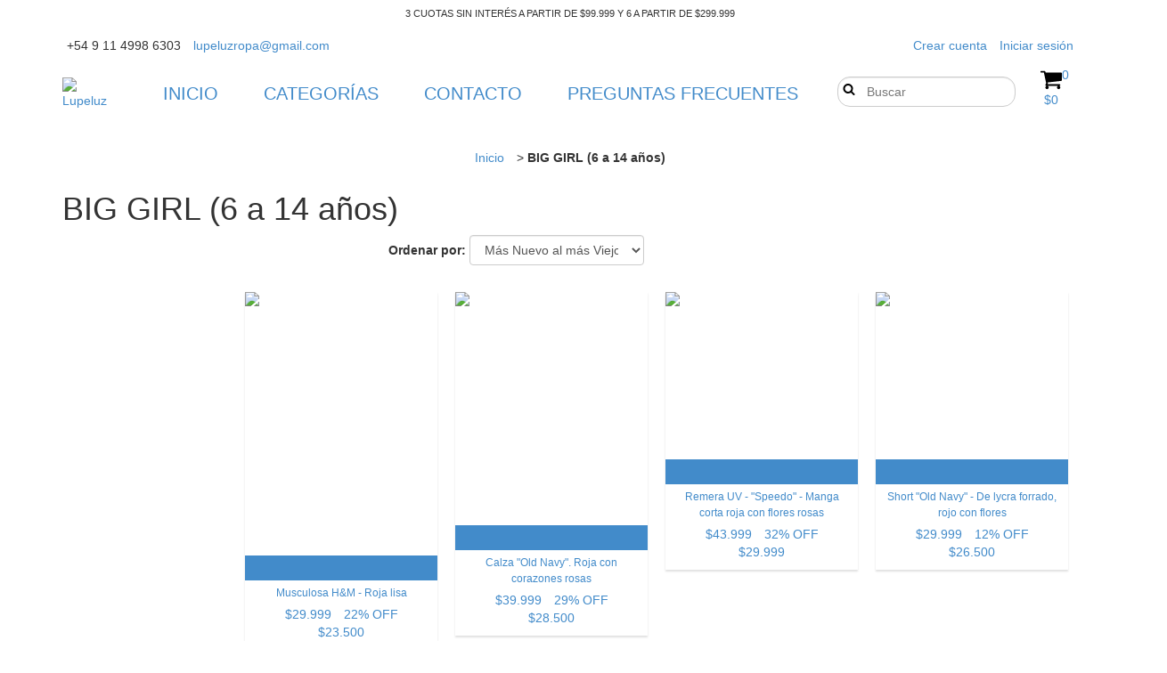

--- FILE ---
content_type: text/html; charset=UTF-8
request_url: https://www.lupeluz.com.ar/big-girl/?Color=Rojo
body_size: 75700
content:
<!DOCTYPE html>
<!--[if lt IE 7]>      <html class="no-js lt-ie9 lt-ie8 lt-ie7"> <![endif]-->
<!--[if IE 7]>         <html class="no-js lt-ie9 lt-ie8"> <![endif]-->
<!--[if IE 8]>         <html class="no-js lt-ie9"> <![endif]-->
<!--[if gt IE 8]><!--> 
<html class="no-js" lang="es"> <!--<![endif]-->
    <head>
		<link rel="preconnect" href="https://d26lpennugtm8s.cloudfront.net" />
		<link rel="dns-prefetch" href="https://d26lpennugtm8s.cloudfront.net" />
        <meta charset="utf-8">
        <meta http-equiv="X-UA-Compatible" content="IE=edge,chrome=1">
		<title>Ropa importada para bébes y niños</title>
        <meta name="description" content="Ropa para niñas de 6 a 14 años" />
    	<meta name="viewport" content="width=device-width, initial-scale=1">
				        <meta property="og:site_name" content="Lupeluz" />
				
			     <meta property="og:site_name" content="Lupeluz" />
	    	    	        	        <meta property="og:url" content="https://www.lupeluz.com.ar/big-girl/" />
<meta property="og:title" content="BIG GIRL  (6 a 14 años)" />
<meta property="og:description" content="" />
<meta property="og:image" content="http://acdn-us.mitiendanube.com/stores/001/200/294/products/377240171-4547184fb303daa6fc15983108902497-640-0.webp" />
<meta property="og:image:secure_url" content="https://acdn-us.mitiendanube.com/stores/001/200/294/products/377240171-4547184fb303daa6fc15983108902497-640-0.webp" />	    
	    <!-- Critical CSS to improve the percieved performance on first load -->
	    <style>
	        @charset "UTF-8":


{#/*============================================================================
critical-css.tpl

    -This file contains all the theme critical styles wich will be loaded inline before the rest of the site
    -Rest of styling can be found in:
      -static/css/style.css --> For non critical styles witch will be loaded asynchronously
        -static/css/main-colors.scss.tpl --> For color and font styles related to config/settings.txt

==============================================================================*/#}

{#/*============================================================================
  Table of Contents

  #External CSS libraries and plugins
    // Critical part of Bootstrap v3.2.0
  #Critical path utilities classes
  #Components
    // Animations
    // Placeholders and preloaders
    // Wrappers
    // SVG Icons
    // Images
    // Breadcrumbs
    // Pills
    // Labels
    // Sliders
  #Header and nav
    // Ad bar
    // Nav desktop
    // Nav mobile
    // Search desktop
    // Logo
    // Cart widget desktop
  #Product grid
    // Grid
    // Grid item
  #Product detail
    // Image
    // Form and info
  #Cart detail
  #Media queries
    // Min width 1368px
      //// Components
    // Max width 1200px
      //// Components
  	// Max width 767px
  		//// Components
  		//// Header and nav
  		//// Product grid
  		//// Product detail
  #Utilities classes

==============================================================================*/#}

{#/*============================================================================
  #External CSS libraries and plugins
==============================================================================*/#}

{# /* // Critical part of Bootstrap v3.2.0 */ #}

html{font-family:sans-serif;-webkit-text-size-adjust:100%;-ms-text-size-adjust:100%}body{margin:0}article,aside,details,figcaption,figure,footer,header,hgroup,main,nav,section,summary{display:block}audio,canvas,progress,video{display:inline-block;vertical-align:baseline}audio:not([controls]){display:none;height:0}[hidden],template{display:none}a{background:0 0}a:active,a:hover{outline:0}abbr[title]{border-bottom:1px dotted}b,strong{font-weight:700}dfn{font-style:italic}h1{margin:.67em 0;font-size:2em}mark{color:#000;background:#ff0}small{font-size:80%}sub,sup{position:relative;font-size:75%;line-height:0;vertical-align:baseline}sup{top:-.5em}sub{bottom:-.25em}img{border:0}svg:not(:root){overflow:hidden}figure{margin:1em 40px}hr{height:0;-webkit-box-sizing:content-box;-moz-box-sizing:content-box;box-sizing:content-box}pre{overflow:auto}code,kbd,pre,samp{font-family:monospace,monospace;font-size:1em}button,input,optgroup,select,textarea{margin:0;font:inherit;color:inherit}button{overflow:visible}button,select{text-transform:none}button,html input[type=button],input[type=reset],input[type=submit]{-webkit-appearance:button;cursor:pointer}button[disabled],html input[disabled]{cursor:default}button::-moz-focus-inner,input::-moz-focus-inner{padding:0;border:0}input{line-height:normal}input[type=checkbox],input[type=radio]{-webkit-box-sizing:border-box;-moz-box-sizing:border-box;box-sizing:border-box;padding:0}input[type=number]::-webkit-inner-spin-button,input[type=number]::-webkit-outer-spin-button{height:auto}input[type=search]{-webkit-box-sizing:content-box;-moz-box-sizing:content-box;box-sizing:content-box;-webkit-appearance:textfield}input[type=search]::-webkit-search-cancel-button,input[type=search]::-webkit-search-decoration{-webkit-appearance:none}fieldset{padding:.35em .625em .75em;margin:0 2px;border:1px solid silver}legend{padding:0;border:0}textarea{overflow:auto}optgroup{font-weight:700}table{border-spacing:0;border-collapse:collapse}td,th{padding:0}@media print{*{color:#000!important;text-shadow:none!important;background:transparent!important;-webkit-box-shadow:none!important;box-shadow:none!important}a,a:visited{text-decoration:underline}a[href]:after{content:" (" attr(href) ")"}abbr[title]:after{content:" (" attr(title) ")"}a[href^="javascript:"]:after,a[href^="#"]:after{content:""}pre,blockquote{border:1px solid #999;page-break-inside:avoid}thead{display:table-header-group}tr,img{page-break-inside:avoid}img{max-width:100%!important}p,h2,h3{orphans:3;widows:3}h2,h3{page-break-after:avoid}select{background:#fff!important}.navbar{display:none}.table td,.table th{background-color:#fff!important}.btn>.caret,.dropup>.btn>.caret{border-top-color:#000!important}.label{border:1px solid #000}.table{border-collapse:collapse!important}.table-bordered th,.table-bordered td{border:1px solid #ddd!important}}*{-webkit-box-sizing:border-box;-moz-box-sizing:border-box;box-sizing:border-box}:before,:after{-webkit-box-sizing:border-box;-moz-box-sizing:border-box;box-sizing:border-box}html{font-size:10px;-webkit-tap-highlight-color:rgba(0,0,0,0)}body{font-family:"Helvetica Neue",Helvetica,Arial,sans-serif;font-size:14px;line-height:1.42857143;color:#333;background-color:#fff}input,button,select,textarea{font-family:inherit;font-size:inherit;line-height:inherit}a{color:#428bca;text-decoration:none}a:hover,a:focus{color:#2a6496;text-decoration:underline}a:focus{outline:thin dotted;outline:5px auto -webkit-focus-ring-color;outline-offset:-2px}figure{margin:0}img{vertical-align:middle}.img-responsive,.thumbnail>img,.thumbnail a>img,.carousel-inner>.item>img,.carousel-inner>.item>a>img{display:block;width:100% \9;max-width:100%;height:auto}.img-rounded{border-radius:6px}.img-thumbnail{display:inline-block;width:100% \9;max-width:100%;height:auto;padding:4px;line-height:1.42857143;background-color:#fff;border:1px solid #ddd;border-radius:4px;-webkit-transition:all .2s ease-in-out;-o-transition:all .2s ease-in-out;transition:all .2s ease-in-out}.img-circle{border-radius:50%}hr{margin-top:20px;margin-bottom:20px;border:0;border-top:1px solid #eee}.sr-only{position:absolute;width:1px;height:1px;padding:0;margin:-1px;overflow:hidden;clip:rect(0,0,0,0);border:0}.sr-only-focusable:active,.sr-only-focusable:focus{position:static;width:auto;height:auto;margin:0;overflow:visible;clip:auto}h1,h2,h3,h4,h5,h6,.h1,.h2,.h3,.h4,.h5,.h6{font-family:inherit;font-weight:500;line-height:1.1;color:inherit}h1 small,h2 small,h3 small,h4 small,h5 small,h6 small,.h1 small,.h2 small,.h3 small,.h4 small,.h5 small,.h6 small,h1 .small,h2 .small,h3 .small,h4 .small,h5 .small,h6 .small,.h1 .small,.h2 .small,.h3 .small,.h4 .small,.h5 .small,.h6 .small{font-weight:400;line-height:1;color:#777}h1,.h1,h2,.h2,h3,.h3{margin-top:20px;margin-bottom:10px}h1 small,.h1 small,h2 small,.h2 small,h3 small,.h3 small,h1 .small,.h1 .small,h2 .small,.h2 .small,h3 .small,.h3 .small{font-size:65%}h4,.h4,h5,.h5,h6,.h6{margin-top:10px;margin-bottom:10px}h4 small,.h4 small,h5 small,.h5 small,h6 small,.h6 small,h4 .small,.h4 .small,h5 .small,.h5 .small,h6 .small,.h6 .small{font-size:75%}h1,.h1{font-size:36px}h2,.h2{font-size:30px}h3,.h3{font-size:24px}h4,.h4{font-size:18px}h5,.h5{font-size:14px}h6,.h6{font-size:12px}p{margin:0 0 10px}.lead{margin-bottom:20px;font-size:16px;font-weight:300;line-height:1.4}@media (min-width:768px){.lead{font-size:21px}}small,.small{font-size:85%}cite{font-style:normal}mark,.mark{padding:.2em;background-color:#fcf8e3}.text-left{text-align:left}.text-right{text-align:right}.text-center{text-align:center}.text-justify{text-align:justify}.text-nowrap{white-space:nowrap}.text-lowercase{text-transform:lowercase}.text-uppercase{text-transform:uppercase}.text-capitalize{text-transform:capitalize}.text-muted{color:#777}.text-primary{color:#428bca}a.text-primary:hover{color:#3071a9}.text-success{color:#3c763d}a.text-success:hover{color:#2b542c}.text-info{color:#31708f}a.text-info:hover{color:#245269}.text-warning{color:#8a6d3b}a.text-warning:hover{color:#66512c}.text-danger{color:#a94442}a.text-danger:hover{color:#843534}.bg-primary{color:#fff;background-color:#428bca}a.bg-primary:hover{background-color:#3071a9}.bg-success{background-color:#dff0d8}a.bg-success:hover{background-color:#c1e2b3}.bg-info{background-color:#d9edf7}a.bg-info:hover{background-color:#afd9ee}.bg-warning{background-color:#fcf8e3}a.bg-warning:hover{background-color:#f7ecb5}.bg-danger{background-color:#f2dede}a.bg-danger:hover{background-color:#e4b9b9}.page-header{padding-bottom:9px;margin:40px 0 20px;border-bottom:1px solid #eee}ul,ol{margin-top:0;margin-bottom:10px}ul ul,ol ul,ul ol,ol ol{margin-bottom:0}.list-unstyled{padding-left:0;list-style:none}.list-inline{padding-left:0;margin-left:-5px;list-style:none}.list-inline>li{display:inline-block;padding-right:5px;padding-left:5px}.container{padding-right:15px;padding-left:15px;margin-right:auto;margin-left:auto}@media (min-width:768px){.container{width:750px}}@media (min-width:992px){.container{width:970px}}@media (min-width:1200px){.container{width:1170px}}.container-fluid{padding-right:15px;padding-left:15px;margin-right:auto;margin-left:auto}.row{margin-right:-15px;margin-left:-15px}.col-xs-1,.col-sm-1,.col-md-1,.col-lg-1,.col-xs-2,.col-sm-2,.col-md-2,.col-lg-2,.col-xs-3,.col-sm-3,.col-md-3,.col-lg-3,.col-xs-4,.col-sm-4,.col-md-4,.col-lg-4,.col-xs-5,.col-sm-5,.col-md-5,.col-lg-5,.col-xs-6,.col-sm-6,.col-md-6,.col-lg-6,.col-xs-7,.col-sm-7,.col-md-7,.col-lg-7,.col-xs-8,.col-sm-8,.col-md-8,.col-lg-8,.col-xs-9,.col-sm-9,.col-md-9,.col-lg-9,.col-xs-10,.col-sm-10,.col-md-10,.col-lg-10,.col-xs-11,.col-sm-11,.col-md-11,.col-lg-11,.col-xs-12,.col-sm-12,.col-md-12,.col-lg-12{position:relative;min-height:1px;padding-right:15px;padding-left:15px}.col-xs-1,.col-xs-2,.col-xs-3,.col-xs-4,.col-xs-5,.col-xs-6,.col-xs-7,.col-xs-8,.col-xs-9,.col-xs-10,.col-xs-11,.col-xs-12{float:left}.col-xs-12{width:100%}.col-xs-11{width:91.66666667%}.col-xs-10{width:83.33333333%}.col-xs-9{width:75%}.col-xs-8{width:66.66666667%}.col-xs-7{width:58.33333333%}.col-xs-6{width:50%}.col-xs-5{width:41.66666667%}.col-xs-4{width:33.33333333%}.col-xs-3{width:25%}.col-xs-2{width:16.66666667%}.col-xs-1{width:8.33333333%}.col-xs-pull-12{right:100%}.col-xs-pull-11{right:91.66666667%}.col-xs-pull-10{right:83.33333333%}.col-xs-pull-9{right:75%}.col-xs-pull-8{right:66.66666667%}.col-xs-pull-7{right:58.33333333%}.col-xs-pull-6{right:50%}.col-xs-pull-5{right:41.66666667%}.col-xs-pull-4{right:33.33333333%}.col-xs-pull-3{right:25%}.col-xs-pull-2{right:16.66666667%}.col-xs-pull-1{right:8.33333333%}.col-xs-pull-0{right:auto}.col-xs-push-12{left:100%}.col-xs-push-11{left:91.66666667%}.col-xs-push-10{left:83.33333333%}.col-xs-push-9{left:75%}.col-xs-push-8{left:66.66666667%}.col-xs-push-7{left:58.33333333%}.col-xs-push-6{left:50%}.col-xs-push-5{left:41.66666667%}.col-xs-push-4{left:33.33333333%}.col-xs-push-3{left:25%}.col-xs-push-2{left:16.66666667%}.col-xs-push-1{left:8.33333333%}.col-xs-push-0{left:auto}.col-xs-offset-12{margin-left:100%}.col-xs-offset-11{margin-left:91.66666667%}.col-xs-offset-10{margin-left:83.33333333%}.col-xs-offset-9{margin-left:75%}.col-xs-offset-8{margin-left:66.66666667%}.col-xs-offset-7{margin-left:58.33333333%}.col-xs-offset-6{margin-left:50%}.col-xs-offset-5{margin-left:41.66666667%}.col-xs-offset-4{margin-left:33.33333333%}.col-xs-offset-3{margin-left:25%}.col-xs-offset-2{margin-left:16.66666667%}.col-xs-offset-1{margin-left:8.33333333%}.col-xs-offset-0{margin-left:0}@media (min-width:768px){.col-sm-1,.col-sm-2,.col-sm-3,.col-sm-4,.col-sm-5,.col-sm-6,.col-sm-7,.col-sm-8,.col-sm-9,.col-sm-10,.col-sm-11,.col-sm-12{float:left}.col-sm-12{width:100%}.col-sm-11{width:91.66666667%}.col-sm-10{width:83.33333333%}.col-sm-9{width:75%}.col-sm-8{width:66.66666667%}.col-sm-7{width:58.33333333%}.col-sm-6{width:50%}.col-sm-5{width:41.66666667%}.col-sm-4{width:33.33333333%}.col-sm-3{width:25%}.col-sm-2{width:16.66666667%}.col-sm-1{width:8.33333333%}.col-sm-pull-12{right:100%}.col-sm-pull-11{right:91.66666667%}.col-sm-pull-10{right:83.33333333%}.col-sm-pull-9{right:75%}.col-sm-pull-8{right:66.66666667%}.col-sm-pull-7{right:58.33333333%}.col-sm-pull-6{right:50%}.col-sm-pull-5{right:41.66666667%}.col-sm-pull-4{right:33.33333333%}.col-sm-pull-3{right:25%}.col-sm-pull-2{right:16.66666667%}.col-sm-pull-1{right:8.33333333%}.col-sm-pull-0{right:auto}.col-sm-push-12{left:100%}.col-sm-push-11{left:91.66666667%}.col-sm-push-10{left:83.33333333%}.col-sm-push-9{left:75%}.col-sm-push-8{left:66.66666667%}.col-sm-push-7{left:58.33333333%}.col-sm-push-6{left:50%}.col-sm-push-5{left:41.66666667%}.col-sm-push-4{left:33.33333333%}.col-sm-push-3{left:25%}.col-sm-push-2{left:16.66666667%}.col-sm-push-1{left:8.33333333%}.col-sm-push-0{left:auto}.col-sm-offset-12{margin-left:100%}.col-sm-offset-11{margin-left:91.66666667%}.col-sm-offset-10{margin-left:83.33333333%}.col-sm-offset-9{margin-left:75%}.col-sm-offset-8{margin-left:66.66666667%}.col-sm-offset-7{margin-left:58.33333333%}.col-sm-offset-6{margin-left:50%}.col-sm-offset-5{margin-left:41.66666667%}.col-sm-offset-4{margin-left:33.33333333%}.col-sm-offset-3{margin-left:25%}.col-sm-offset-2{margin-left:16.66666667%}.col-sm-offset-1{margin-left:8.33333333%}.col-sm-offset-0{margin-left:0}}@media (min-width:992px){.col-md-1,.col-md-2,.col-md-3,.col-md-4,.col-md-5,.col-md-6,.col-md-7,.col-md-8,.col-md-9,.col-md-10,.col-md-11,.col-md-12{float:left}.col-md-12{width:100%}.col-md-11{width:91.66666667%}.col-md-10{width:83.33333333%}.col-md-9{width:75%}.col-md-8{width:66.66666667%}.col-md-7{width:58.33333333%}.col-md-6{width:50%}.col-md-5{width:41.66666667%}.col-md-4{width:33.33333333%}.col-md-3{width:25%}.col-md-2{width:16.66666667%}.col-md-1{width:8.33333333%}.col-md-pull-12{right:100%}.col-md-pull-11{right:91.66666667%}.col-md-pull-10{right:83.33333333%}.col-md-pull-9{right:75%}.col-md-pull-8{right:66.66666667%}.col-md-pull-7{right:58.33333333%}.col-md-pull-6{right:50%}.col-md-pull-5{right:41.66666667%}.col-md-pull-4{right:33.33333333%}.col-md-pull-3{right:25%}.col-md-pull-2{right:16.66666667%}.col-md-pull-1{right:8.33333333%}.col-md-pull-0{right:auto}.col-md-push-12{left:100%}.col-md-push-11{left:91.66666667%}.col-md-push-10{left:83.33333333%}.col-md-push-9{left:75%}.col-md-push-8{left:66.66666667%}.col-md-push-7{left:58.33333333%}.col-md-push-6{left:50%}.col-md-push-5{left:41.66666667%}.col-md-push-4{left:33.33333333%}.col-md-push-3{left:25%}.col-md-push-2{left:16.66666667%}.col-md-push-1{left:8.33333333%}.col-md-push-0{left:auto}.col-md-offset-12{margin-left:100%}.col-md-offset-11{margin-left:91.66666667%}.col-md-offset-10{margin-left:83.33333333%}.col-md-offset-9{margin-left:75%}.col-md-offset-8{margin-left:66.66666667%}.col-md-offset-7{margin-left:58.33333333%}.col-md-offset-6{margin-left:50%}.col-md-offset-5{margin-left:41.66666667%}.col-md-offset-4{margin-left:33.33333333%}.col-md-offset-3{margin-left:25%}.col-md-offset-2{margin-left:16.66666667%}.col-md-offset-1{margin-left:8.33333333%}.col-md-offset-0{margin-left:0}}@media (min-width:1200px){.col-lg-1,.col-lg-2,.col-lg-3,.col-lg-4,.col-lg-5,.col-lg-6,.col-lg-7,.col-lg-8,.col-lg-9,.col-lg-10,.col-lg-11,.col-lg-12{float:left}.col-lg-12{width:100%}.col-lg-11{width:91.66666667%}.col-lg-10{width:83.33333333%}.col-lg-9{width:75%}.col-lg-8{width:66.66666667%}.col-lg-7{width:58.33333333%}.col-lg-6{width:50%}.col-lg-5{width:41.66666667%}.col-lg-4{width:33.33333333%}.col-lg-3{width:25%}.col-lg-2{width:16.66666667%}.col-lg-1{width:8.33333333%}.col-lg-pull-12{right:100%}.col-lg-pull-11{right:91.66666667%}.col-lg-pull-10{right:83.33333333%}.col-lg-pull-9{right:75%}.col-lg-pull-8{right:66.66666667%}.col-lg-pull-7{right:58.33333333%}.col-lg-pull-6{right:50%}.col-lg-pull-5{right:41.66666667%}.col-lg-pull-4{right:33.33333333%}.col-lg-pull-3{right:25%}.col-lg-pull-2{right:16.66666667%}.col-lg-pull-1{right:8.33333333%}.col-lg-pull-0{right:auto}.col-lg-push-12{left:100%}.col-lg-push-11{left:91.66666667%}.col-lg-push-10{left:83.33333333%}.col-lg-push-9{left:75%}.col-lg-push-8{left:66.66666667%}.col-lg-push-7{left:58.33333333%}.col-lg-push-6{left:50%}.col-lg-push-5{left:41.66666667%}.col-lg-push-4{left:33.33333333%}.col-lg-push-3{left:25%}.col-lg-push-2{left:16.66666667%}.col-lg-push-1{left:8.33333333%}.col-lg-push-0{left:auto}.col-lg-offset-12{margin-left:100%}.col-lg-offset-11{margin-left:91.66666667%}.col-lg-offset-10{margin-left:83.33333333%}.col-lg-offset-9{margin-left:75%}.col-lg-offset-8{margin-left:66.66666667%}.col-lg-offset-7{margin-left:58.33333333%}.col-lg-offset-6{margin-left:50%}.col-lg-offset-5{margin-left:41.66666667%}.col-lg-offset-4{margin-left:33.33333333%}.col-lg-offset-3{margin-left:25%}.col-lg-offset-2{margin-left:16.66666667%}.col-lg-offset-1{margin-left:8.33333333%}.col-lg-offset-0{margin-left:0}}label{display:inline-block;max-width:100%;margin-bottom:5px;font-weight:700}input[type=search]{-webkit-box-sizing:border-box;-moz-box-sizing:border-box;box-sizing:border-box}input[type=radio],input[type=checkbox]{margin:4px 0 0;margin-top:1px \9;line-height:normal}input[type=file]{display:block}input[type=range]{display:block;width:100%}select[multiple],select[size]{height:auto}input[type=file]:focus,input[type=radio]:focus,input[type=checkbox]:focus{outline:thin dotted;outline:5px auto -webkit-focus-ring-color;outline-offset:-2px}output{display:block;padding-top:7px;font-size:14px;line-height:1.42857143;color:#555}.form-control{display:block;width:100%;height:34px;padding:6px 12px;font-size:14px;line-height:1.42857143;color:#555;background-color:#fff;background-image:none;border:1px solid #ccc;border-radius:4px;-webkit-box-shadow:inset 0 1px 1px rgba(0,0,0,.075);box-shadow:inset 0 1px 1px rgba(0,0,0,.075);-webkit-transition:border-color ease-in-out .15s,-webkit-box-shadow ease-in-out .15s;-o-transition:border-color ease-in-out .15s,box-shadow ease-in-out .15s;transition:border-color ease-in-out .15s,box-shadow ease-in-out .15s}.form-control:focus{border-color:#66afe9;outline:0;-webkit-box-shadow:inset 0 1px 1px rgba(0,0,0,.075),0 0 8px rgba(102,175,233,.6);box-shadow:inset 0 1px 1px rgba(0,0,0,.075),0 0 8px rgba(102,175,233,.6)}.form-control::-moz-placeholder{color:#777;opacity:1}.form-control:-ms-input-placeholder{color:#777}.form-control::-webkit-input-placeholder{color:#777}.form-control[disabled],.form-control[readonly],fieldset[disabled] .form-control{cursor:not-allowed;background-color:#eee;opacity:1}textarea.form-control{height:auto}input[type=search]{-webkit-appearance:none}input[type=date],input[type=time],input[type=datetime-local],input[type=month]{line-height:34px;line-height:1.42857143 \0}input[type=date].input-sm,input[type=time].input-sm,input[type=datetime-local].input-sm,input[type=month].input-sm{line-height:30px}input[type=date].input-lg,input[type=time].input-lg,input[type=datetime-local].input-lg,input[type=month].input-lg{line-height:46px}.form-group{margin-bottom:15px}.radio,.checkbox{position:relative;display:block;min-height:20px;margin-top:10px;margin-bottom:10px}.radio label,.checkbox label{padding-left:20px;margin-bottom:0;font-weight:400;cursor:pointer}.radio input[type=radio],.radio-inline input[type=radio],.checkbox input[type=checkbox],.checkbox-inline input[type=checkbox]{position:absolute;margin-top:4px \9;margin-left:-20px}.radio+.radio,.checkbox+.checkbox{margin-top:-5px}.radio-inline,.checkbox-inline{display:inline-block;padding-left:20px;margin-bottom:0;font-weight:400;vertical-align:middle;cursor:pointer}.radio-inline+.radio-inline,.checkbox-inline+.checkbox-inline{margin-top:0;margin-left:10px}input[type=radio][disabled],input[type=checkbox][disabled],input[type=radio].disabled,input[type=checkbox].disabled,fieldset[disabled] input[type=radio],fieldset[disabled] input[type=checkbox]{cursor:not-allowed}.radio-inline.disabled,.checkbox-inline.disabled,fieldset[disabled] .radio-inline,fieldset[disabled] .checkbox-inline{cursor:not-allowed}.radio.disabled label,.checkbox.disabled label,fieldset[disabled] .radio label,fieldset[disabled] .checkbox label{cursor:not-allowed}.form-control-static{padding-top:7px;padding-bottom:7px;margin-bottom:0}.form-control-static.input-lg,.form-control-static.input-sm{padding-right:0;padding-left:0}.input-sm,.form-horizontal .form-group-sm .form-control{height:30px;padding:5px 10px;font-size:12px;line-height:1.5;border-radius:3px}select.input-sm{height:30px;line-height:30px}textarea.input-sm,select[multiple].input-sm{height:auto}.input-lg,.form-horizontal .form-group-lg .form-control{height:46px;padding:10px 16px;font-size:18px;line-height:1.33;border-radius:6px}select.input-lg{height:46px;line-height:46px}textarea.input-lg,select[multiple].input-lg{height:auto}.has-feedback{position:relative}.has-feedback .form-control{padding-right:42.5px}.form-control-feedback{position:absolute;top:25px;right:0;z-index:2;display:block;width:34px;height:34px;line-height:34px;text-align:center}.input-lg+.form-control-feedback{width:46px;height:46px;line-height:46px}.input-sm+.form-control-feedback{width:30px;height:30px;line-height:30px}.has-success .help-block,.has-success .control-label,.has-success .radio,.has-success .checkbox,.has-success .radio-inline,.has-success .checkbox-inline{color:#3c763d}.has-success .form-control{border-color:#3c763d;-webkit-box-shadow:inset 0 1px 1px rgba(0,0,0,.075);box-shadow:inset 0 1px 1px rgba(0,0,0,.075)}.has-success .form-control:focus{border-color:#2b542c;-webkit-box-shadow:inset 0 1px 1px rgba(0,0,0,.075),0 0 6px #67b168;box-shadow:inset 0 1px 1px rgba(0,0,0,.075),0 0 6px #67b168}.has-success .input-group-addon{color:#3c763d;background-color:#dff0d8;border-color:#3c763d}.has-success .form-control-feedback{color:#3c763d}.has-warning .help-block,.has-warning .control-label,.has-warning .radio,.has-warning .checkbox,.has-warning .radio-inline,.has-warning .checkbox-inline{color:#8a6d3b}.has-warning .form-control{border-color:#8a6d3b;-webkit-box-shadow:inset 0 1px 1px rgba(0,0,0,.075);box-shadow:inset 0 1px 1px rgba(0,0,0,.075)}.has-warning .form-control:focus{border-color:#66512c;-webkit-box-shadow:inset 0 1px 1px rgba(0,0,0,.075),0 0 6px #c0a16b;box-shadow:inset 0 1px 1px rgba(0,0,0,.075),0 0 6px #c0a16b}.has-warning .input-group-addon{color:#8a6d3b;background-color:#fcf8e3;border-color:#8a6d3b}.has-warning .form-control-feedback{color:#8a6d3b}.has-error .help-block,.has-error .control-label,.has-error .radio,.has-error .checkbox,.has-error .radio-inline,.has-error .checkbox-inline{color:#a94442}.has-error .form-control{border-color:#a94442;-webkit-box-shadow:inset 0 1px 1px rgba(0,0,0,.075);box-shadow:inset 0 1px 1px rgba(0,0,0,.075)}.has-error .form-control:focus{border-color:#843534;-webkit-box-shadow:inset 0 1px 1px rgba(0,0,0,.075),0 0 6px #ce8483;box-shadow:inset 0 1px 1px rgba(0,0,0,.075),0 0 6px #ce8483}.has-error .input-group-addon{color:#a94442;background-color:#f2dede;border-color:#a94442}.has-error .form-control-feedback{color:#a94442}.has-feedback label.sr-only~.form-control-feedback{top:0}.help-block{display:block;margin-top:5px;margin-bottom:10px;color:#737373}@media (min-width:768px){.form-inline .form-group{display:inline-block;margin-bottom:0;vertical-align:middle}.form-inline .form-control{display:inline-block;width:auto;vertical-align:middle}.form-inline .input-group{display:inline-table;vertical-align:middle}.form-inline .input-group .input-group-addon,.form-inline .input-group .input-group-btn,.form-inline .input-group .form-control{width:auto}.form-inline .input-group>.form-control{width:100%}.form-inline .control-label{margin-bottom:0;vertical-align:middle}.form-inline .radio,.form-inline .checkbox{display:inline-block;margin-top:0;margin-bottom:0;vertical-align:middle}.form-inline .radio label,.form-inline .checkbox label{padding-left:0}.form-inline .radio input[type=radio],.form-inline .checkbox input[type=checkbox]{position:relative;margin-left:0}.form-inline .has-feedback .form-control-feedback{top:0}}.form-horizontal .radio,.form-horizontal .checkbox,.form-horizontal .radio-inline,.form-horizontal .checkbox-inline{padding-top:7px;margin-top:0;margin-bottom:0}.form-horizontal .radio,.form-horizontal .checkbox{min-height:27px}.form-horizontal .form-group{margin-right:-15px;margin-left:-15px}@media (min-width:768px){.form-horizontal .control-label{padding-top:7px;margin-bottom:0;text-align:right}}.form-horizontal .has-feedback .form-control-feedback{top:0;right:15px}@media (min-width:768px){.form-horizontal .form-group-lg .control-label{padding-top:14.3px}}@media (min-width:768px){.form-horizontal .form-group-sm .control-label{padding-top:6px}}.btn{display:inline-block;padding:6px 12px;margin-bottom:0;font-size:14px;font-weight:400;line-height:1.42857143;text-align:center;white-space:nowrap;vertical-align:middle;cursor:pointer;-webkit-user-select:none;-moz-user-select:none;-ms-user-select:none;user-select:none;background-image:none;border:1px solid transparent;border-radius:4px}.btn:focus,.btn:active:focus,.btn.active:focus{outline:thin dotted;outline:5px auto -webkit-focus-ring-color;outline-offset:-2px}.btn:hover,.btn:focus{color:#333;text-decoration:none}.btn:active,.btn.active{background-image:none;outline:0;-webkit-box-shadow:inset 0 3px 5px rgba(0,0,0,.125);box-shadow:inset 0 3px 5px rgba(0,0,0,.125)}.btn.disabled,.btn[disabled],fieldset[disabled] .btn{pointer-events:none;cursor:not-allowed;filter:alpha(opacity=65);-webkit-box-shadow:none;box-shadow:none;opacity:.65}.btn-default{color:#333;background-color:#fff;border-color:#ccc}.btn-default:hover,.btn-default:focus,.btn-default:active,.btn-default.active,.open>.dropdown-toggle.btn-default{color:#333;background-color:#e6e6e6;border-color:#adadad}.btn-default:active,.btn-default.active,.open>.dropdown-toggle.btn-default{background-image:none}.btn-default.disabled,.btn-default[disabled],fieldset[disabled] .btn-default,.btn-default.disabled:hover,.btn-default[disabled]:hover,fieldset[disabled] .btn-default:hover,.btn-default.disabled:focus,.btn-default[disabled]:focus,fieldset[disabled] .btn-default:focus,.btn-default.disabled:active,.btn-default[disabled]:active,fieldset[disabled] .btn-default:active,.btn-default.disabled.active,.btn-default[disabled].active,fieldset[disabled] .btn-default.active{background-color:#fff;border-color:#ccc}.btn-default .badge{color:#fff;background-color:#333}.btn-primary{color:#fff;background-color:#428bca;border-color:#357ebd}.btn-primary:hover,.btn-primary:focus,.btn-primary:active,.btn-primary.active,.open>.dropdown-toggle.btn-primary{color:#fff;background-color:#3071a9;border-color:#285e8e}.btn-primary:active,.btn-primary.active,.open>.dropdown-toggle.btn-primary{background-image:none}.btn-primary.disabled,.btn-primary[disabled],fieldset[disabled] .btn-primary,.btn-primary.disabled:hover,.btn-primary[disabled]:hover,fieldset[disabled] .btn-primary:hover,.btn-primary.disabled:focus,.btn-primary[disabled]:focus,fieldset[disabled] .btn-primary:focus,.btn-primary.disabled:active,.btn-primary[disabled]:active,fieldset[disabled] .btn-primary:active,.btn-primary.disabled.active,.btn-primary[disabled].active,fieldset[disabled] .btn-primary.active{background-color:#428bca;border-color:#357ebd}.btn-primary .badge{color:#428bca;background-color:#fff}.btn-success{color:#fff;background-color:#5cb85c;border-color:#4cae4c}.btn-success:hover,.btn-success:focus,.btn-success:active,.btn-success.active,.open>.dropdown-toggle.btn-success{color:#fff;background-color:#449d44;border-color:#398439}.btn-success:active,.btn-success.active,.open>.dropdown-toggle.btn-success{background-image:none}.btn-success.disabled,.btn-success[disabled],fieldset[disabled] .btn-success,.btn-success.disabled:hover,.btn-success[disabled]:hover,fieldset[disabled] .btn-success:hover,.btn-success.disabled:focus,.btn-success[disabled]:focus,fieldset[disabled] .btn-success:focus,.btn-success.disabled:active,.btn-success[disabled]:active,fieldset[disabled] .btn-success:active,.btn-success.disabled.active,.btn-success[disabled].active,fieldset[disabled] .btn-success.active{background-color:#5cb85c;border-color:#4cae4c}.btn-success .badge{color:#5cb85c;background-color:#fff}.btn-info{color:#fff;background-color:#5bc0de;border-color:#46b8da}.btn-info:hover,.btn-info:focus,.btn-info:active,.btn-info.active,.open>.dropdown-toggle.btn-info{color:#fff;background-color:#31b0d5;border-color:#269abc}.btn-info:active,.btn-info.active,.open>.dropdown-toggle.btn-info{background-image:none}.btn-info.disabled,.btn-info[disabled],fieldset[disabled] .btn-info,.btn-info.disabled:hover,.btn-info[disabled]:hover,fieldset[disabled] .btn-info:hover,.btn-info.disabled:focus,.btn-info[disabled]:focus,fieldset[disabled] .btn-info:focus,.btn-info.disabled:active,.btn-info[disabled]:active,fieldset[disabled] .btn-info:active,.btn-info.disabled.active,.btn-info[disabled].active,fieldset[disabled] .btn-info.active{background-color:#5bc0de;border-color:#46b8da}.btn-info .badge{color:#5bc0de;background-color:#fff}.btn-warning{color:#fff;background-color:#f0ad4e;border-color:#eea236}.btn-warning:hover,.btn-warning:focus,.btn-warning:active,.btn-warning.active,.open>.dropdown-toggle.btn-warning{color:#fff;background-color:#ec971f;border-color:#d58512}.btn-warning:active,.btn-warning.active,.open>.dropdown-toggle.btn-warning{background-image:none}.btn-warning.disabled,.btn-warning[disabled],fieldset[disabled] .btn-warning,.btn-warning.disabled:hover,.btn-warning[disabled]:hover,fieldset[disabled] .btn-warning:hover,.btn-warning.disabled:focus,.btn-warning[disabled]:focus,fieldset[disabled] .btn-warning:focus,.btn-warning.disabled:active,.btn-warning[disabled]:active,fieldset[disabled] .btn-warning:active,.btn-warning.disabled.active,.btn-warning[disabled].active,fieldset[disabled] .btn-warning.active{background-color:#f0ad4e;border-color:#eea236}.btn-warning .badge{color:#f0ad4e;background-color:#fff}.btn-danger{color:#fff;background-color:#d9534f;border-color:#d43f3a}.btn-danger:hover,.btn-danger:focus,.btn-danger:active,.btn-danger.active,.open>.dropdown-toggle.btn-danger{color:#fff;background-color:#c9302c;border-color:#ac2925}.btn-danger:active,.btn-danger.active,.open>.dropdown-toggle.btn-danger{background-image:none}.btn-danger.disabled,.btn-danger[disabled],fieldset[disabled] .btn-danger,.btn-danger.disabled:hover,.btn-danger[disabled]:hover,fieldset[disabled] .btn-danger:hover,.btn-danger.disabled:focus,.btn-danger[disabled]:focus,fieldset[disabled] .btn-danger:focus,.btn-danger.disabled:active,.btn-danger[disabled]:active,fieldset[disabled] .btn-danger:active,.btn-danger.disabled.active,.btn-danger[disabled].active,fieldset[disabled] .btn-danger.active{background-color:#d9534f;border-color:#d43f3a}.btn-danger .badge{color:#d9534f;background-color:#fff}.btn-link{font-weight:400;color:#428bca;cursor:pointer;border-radius:0}.btn-link,.btn-link:active,.btn-link[disabled],fieldset[disabled] .btn-link{background-color:transparent;-webkit-box-shadow:none;box-shadow:none}.btn-link,.btn-link:hover,.btn-link:focus,.btn-link:active{border-color:transparent}.btn-link:hover,.btn-link:focus{color:#2a6496;text-decoration:underline;background-color:transparent}.btn-link[disabled]:hover,fieldset[disabled] .btn-link:hover,.btn-link[disabled]:focus,fieldset[disabled] .btn-link:focus{color:#777;text-decoration:none}.btn-lg,.btn-group-lg>.btn{padding:10px 16px;font-size:18px;line-height:1.33;border-radius:6px}.btn-sm,.btn-group-sm>.btn{padding:5px 10px;font-size:12px;line-height:1.5;border-radius:3px}.btn-xs,.btn-group-xs>.btn{padding:1px 5px;font-size:12px;line-height:1.5;border-radius:3px}.btn-block{display:block;width:100%}.btn-block+.btn-block{margin-top:5px}input[type=submit].btn-block,input[type=reset].btn-block,input[type=button].btn-block{width:100%}.fade{opacity:0;-webkit-transition:opacity .15s linear;-o-transition:opacity .15s linear;transition:opacity .15s linear}.fade.in{opacity:1}.collapse{display:none}.collapse.in{display:block}tr.collapse.in{display:table-row}tbody.collapse.in{display:table-row-group}.collapsing{position:relative;height:0;overflow:hidden;-webkit-transition:height .35s ease;-o-transition:height .35s ease;transition:height .35s ease}.caret{display:inline-block;width:0;height:0;margin-left:2px;vertical-align:middle;border-top:4px solid;border-right:4px solid transparent;border-left:4px solid transparent}.dropdown{position:relative}.dropdown-toggle:focus{outline:0}.dropdown-menu{position:absolute;top:100%;left:0;z-index:1000;display:none;float:left;min-width:160px;padding:5px 0;margin:2px 0 0;font-size:14px;text-align:left;list-style:none;background-color:#fff;-webkit-background-clip:padding-box;background-clip:padding-box;border:1px solid #ccc;border:1px solid rgba(0,0,0,.15);border-radius:4px;-webkit-box-shadow:0 6px 12px rgba(0,0,0,.175);box-shadow:0 6px 12px rgba(0,0,0,.175)}.dropdown-menu.pull-right{right:0;left:auto}.dropdown-menu .divider{height:1px;margin:9px 0;overflow:hidden;background-color:#e5e5e5}.dropdown-menu>li>a{display:block;padding:3px 20px;clear:both;font-weight:400;line-height:1.42857143;color:#333;white-space:nowrap}.dropdown-menu>li>a:hover,.dropdown-menu>li>a:focus{color:#262626;text-decoration:none;background-color:#f5f5f5}.dropdown-menu>.active>a,.dropdown-menu>.active>a:hover,.dropdown-menu>.active>a:focus{color:#fff;text-decoration:none;background-color:#428bca;outline:0}.dropdown-menu>.disabled>a,.dropdown-menu>.disabled>a:hover,.dropdown-menu>.disabled>a:focus{color:#777}.dropdown-menu>.disabled>a:hover,.dropdown-menu>.disabled>a:focus{text-decoration:none;cursor:not-allowed;background-color:transparent;background-image:none;filter:progid:DXImageTransform.Microsoft.gradient(enabled=false)}.open>.dropdown-menu{display:block}.open>a{outline:0}.dropdown-menu-right{right:0;left:auto}.dropdown-menu-left{right:auto;left:0}.dropdown-header{display:block;padding:3px 20px;font-size:12px;line-height:1.42857143;color:#777;white-space:nowrap}.dropdown-backdrop{position:fixed;top:0;right:0;bottom:0;left:0;z-index:990}.pull-right>.dropdown-menu{right:0;left:auto}.dropup .caret,.navbar-fixed-bottom .dropdown .caret{content:"";border-top:0;border-bottom:4px solid}.dropup .dropdown-menu,.navbar-fixed-bottom .dropdown .dropdown-menu{top:auto;bottom:100%;margin-bottom:1px}@media (min-width:768px){.navbar-right .dropdown-menu{right:0;left:auto}.navbar-right .dropdown-menu-left{right:auto;left:0}}.breadcrumb{padding:8px 15px;margin-bottom:20px;list-style:none;background-color:#f5f5f5;border-radius:4px}.breadcrumb>li{display:inline-block}.breadcrumb>li+li:before{padding:0 5px;color:#ccc;content:"/\00a0"}.breadcrumb>.active{color:#777}.label{display:inline;padding:.2em .6em .3em;font-size:75%;font-weight:700;line-height:1;color:#fff;text-align:center;white-space:nowrap;vertical-align:baseline;border-radius:.25em}a.label:hover,a.label:focus{color:#fff;text-decoration:none;cursor:pointer}.label:empty{display:none}.btn .label{position:relative;top:-1px}.label-default{background-color:#777}.label-default[href]:hover,.label-default[href]:focus{background-color:#5e5e5e}.label-primary{background-color:#428bca}.label-primary[href]:hover,.label-primary[href]:focus{background-color:#3071a9}.label-success{background-color:#5cb85c}.label-success[href]:hover,.label-success[href]:focus{background-color:#449d44}.label-info{background-color:#5bc0de}.label-info[href]:hover,.label-info[href]:focus{background-color:#31b0d5}.label-warning{background-color:#f0ad4e}.label-warning[href]:hover,.label-warning[href]:focus{background-color:#ec971f}.label-danger{background-color:#d9534f}.label-danger[href]:hover,.label-danger[href]:focus{background-color:#c9302c}.badge{display:inline-block;min-width:10px;padding:3px 7px;font-size:12px;font-weight:700;line-height:1;color:#fff;text-align:center;white-space:nowrap;vertical-align:baseline;background-color:#777;border-radius:10px}.badge:empty{display:none}.btn .badge{position:relative;top:-1px}.btn-xs .badge{top:0;padding:1px 5px}a.badge:hover,a.badge:focus{color:#fff;text-decoration:none;cursor:pointer}a.list-group-item.active>.badge,.nav-pills>.active>a>.badge{color:#428bca;background-color:#fff}.nav-pills>li>a>.badge{margin-left:3px}.jumbotron{padding:30px;margin-bottom:30px;color:inherit;background-color:#eee}.jumbotron h1,.jumbotron .h1{color:inherit}.jumbotron p{margin-bottom:15px;font-size:21px;font-weight:200}.jumbotron>hr{border-top-color:#d5d5d5}.container .jumbotron{border-radius:6px}.jumbotron .container{max-width:100%}@media screen and (min-width:768px){.jumbotron{padding-top:48px;padding-bottom:48px}.container .jumbotron{padding-right:60px;padding-left:60px}.jumbotron h1,.jumbotron .h1{font-size:63px}}.thumbnail{display:block;padding:4px;margin-bottom:20px;line-height:1.42857143;background-color:#fff;border:1px solid #ddd;border-radius:4px;-webkit-transition:all .2s ease-in-out;-o-transition:all .2s ease-in-out;transition:all .2s ease-in-out}.thumbnail>img,.thumbnail a>img{margin-right:auto;margin-left:auto}a.thumbnail:hover,a.thumbnail:focus,a.thumbnail.active{border-color:#428bca}.thumbnail .caption{padding:9px;color:#333}.alert{padding:15px;margin-bottom:20px;border:1px solid transparent;border-radius:4px}.alert h4{margin-top:0;color:inherit}.alert .alert-link{font-weight:700}.alert>p,.alert>ul{margin-bottom:0}.alert>p+p{margin-top:5px}.alert-dismissable,.alert-dismissible{padding-right:35px}.alert-dismissable .close,.alert-dismissible .close{position:relative;top:-2px;right:-21px;color:inherit}.alert-success{color:#3c763d;background-color:#dff0d8;border-color:#d6e9c6}.alert-success hr{border-top-color:#c9e2b3}.alert-success .alert-link{color:#2b542c}.alert-info{color:#31708f;background-color:#d9edf7;border-color:#bce8f1}.alert-info hr{border-top-color:#a6e1ec}.alert-info .alert-link{color:#245269}.alert-warning{color:#8a6d3b;background-color:#fcf8e3;border-color:#faebcc}.alert-warning hr{border-top-color:#f7e1b5}.alert-warning .alert-link{color:#66512c}.alert-danger{color:#a94442;background-color:#f2dede;border-color:#ebccd1}.alert-danger hr{border-top-color:#e4b9c0}.alert-danger .alert-link{color:#843534}.close{float:right;font-size:21px;font-weight:700;line-height:1;color:#000;text-shadow:0 1px 0 #fff;filter:alpha(opacity=20);opacity:.2}.close:hover,.close:focus{color:#000;text-decoration:none;cursor:pointer;filter:alpha(opacity=50);opacity:.5}button.close{-webkit-appearance:none;padding:0;cursor:pointer;background:0 0;border:0}.modal-open{overflow:hidden}.modal{position:fixed;top:0;right:0;bottom:0;left:0;z-index:1050;display:none;overflow:hidden;-webkit-overflow-scrolling:touch;outline:0}.modal.fade .modal-dialog{-webkit-transition:-webkit-transform .3s ease-out;-o-transition:-o-transform .3s ease-out;transition:transform .3s ease-out;-webkit-transform:translate3d(0,-25%,0);-o-transform:translate3d(0,-25%,0);transform:translate3d(0,-25%,0)}.modal.in .modal-dialog{-webkit-transform:translate3d(0,0,0);-o-transform:translate3d(0,0,0);transform:translate3d(0,0,0)}.modal-open .modal{overflow-x:hidden;overflow-y:auto}.modal-dialog{position:relative;width:auto;margin:10px}.modal-content{position:relative;background-color:#fff;-webkit-background-clip:padding-box;background-clip:padding-box;border:1px solid #999;border:1px solid rgba(0,0,0,.2);border-radius:6px;outline:0;-webkit-box-shadow:0 3px 9px rgba(0,0,0,.5);box-shadow:0 3px 9px rgba(0,0,0,.5)}.modal-backdrop{position:fixed;top:0;right:0;bottom:0;left:0;z-index:1040;background-color:#000}.modal-backdrop.fade{filter:alpha(opacity=0);opacity:0}.modal-backdrop.in{filter:alpha(opacity=50);opacity:.5}.modal-header{min-height:16.43px;padding:15px;border-bottom:1px solid #e5e5e5}.modal-header .close{margin-top:-2px}.modal-title{margin:0;line-height:1.42857143}.modal-body{position:relative;padding:15px}.modal-footer{padding:15px;text-align:right;border-top:1px solid #e5e5e5}.modal-footer .btn+.btn{margin-bottom:0;margin-left:5px}.modal-footer .btn-group .btn+.btn{margin-left:-1px}.modal-footer .btn-block+.btn-block{margin-left:0}.modal-scrollbar-measure{position:absolute;top:-9999px;width:50px;height:50px;overflow:scroll}@media (min-width:768px){.modal-dialog{width:600px;margin:30px auto}.modal-content{-webkit-box-shadow:0 5px 15px rgba(0,0,0,.5);box-shadow:0 5px 15px rgba(0,0,0,.5)}.modal-sm{width:300px}}@media (min-width:992px){.modal-lg{width:900px}}.clearfix:before,.clearfix:after,.dl-horizontal dd:before,.dl-horizontal dd:after,.container:before,.container:after,.container-fluid:before,.container-fluid:after,.row:before,.row:after,.form-horizontal .form-group:before,.form-horizontal .form-group:after,.btn-toolbar:before,.btn-toolbar:after,.btn-group-vertical>.btn-group:before,.btn-group-vertical>.btn-group:after,.nav:before,.nav:after,.navbar:before,.navbar:after,.navbar-header:before,.navbar-header:after,.navbar-collapse:before,.navbar-collapse:after,.pager:before,.pager:after,.panel-body:before,.panel-body:after,.modal-footer:before,.modal-footer:after{display:table;content:" "}.clearfix:after,.dl-horizontal dd:after,.container:after,.container-fluid:after,.row:after,.form-horizontal .form-group:after,.btn-toolbar:after,.btn-group-vertical>.btn-group:after,.nav:after,.navbar:after,.navbar-header:after,.navbar-collapse:after,.pager:after,.panel-body:after,.modal-footer:after{clear:both}.center-block{display:block;margin-right:auto;margin-left:auto}.pull-right{float:right!important}.pull-left{float:left!important}.hide{display:none!important}.show{display:block!important}.invisible{visibility:hidden}.text-hide{font:0/0 a;color:transparent;text-shadow:none;background-color:transparent;border:0}.hidden{display:none!important;visibility:hidden!important}.affix{position:fixed;-webkit-transform:translate3d(0,0,0);-o-transform:translate3d(0,0,0);transform:translate3d(0,0,0)}@-ms-viewport{width:device-width}.visible-xs,.visible-sm,.visible-md,.visible-lg{display:none!important}.visible-xs-block,.visible-xs-inline,.visible-xs-inline-block,.visible-sm-block,.visible-sm-inline,.visible-sm-inline-block,.visible-md-block,.visible-md-inline,.visible-md-inline-block,.visible-lg-block,.visible-lg-inline,.visible-lg-inline-block{display:none!important}@media (max-width:767px){.visible-xs{display:block!important}table.visible-xs{display:table}tr.visible-xs{display:table-row!important}th.visible-xs,td.visible-xs{display:table-cell!important}}@media (max-width:767px){.visible-xs-block{display:block!important}}@media (max-width:767px){.visible-xs-inline{display:inline!important}}@media (max-width:767px){.visible-xs-inline-block{display:inline-block!important}}@media (min-width:768px) and (max-width:991px){.visible-sm{display:block!important}table.visible-sm{display:table}tr.visible-sm{display:table-row!important}th.visible-sm,td.visible-sm{display:table-cell!important}}@media (min-width:768px) and (max-width:991px){.visible-sm-block{display:block!important}}@media (min-width:768px) and (max-width:991px){.visible-sm-inline{display:inline!important}}@media (min-width:768px) and (max-width:991px){.visible-sm-inline-block{display:inline-block!important}}@media (min-width:992px) and (max-width:1199px){.visible-md{display:block!important}table.visible-md{display:table}tr.visible-md{display:table-row!important}th.visible-md,td.visible-md{display:table-cell!important}}@media (min-width:992px) and (max-width:1199px){.visible-md-block{display:block!important}}@media (min-width:992px) and (max-width:1199px){.visible-md-inline{display:inline!important}}@media (min-width:992px) and (max-width:1199px){.visible-md-inline-block{display:inline-block!important}}@media (min-width:1200px){.visible-lg{display:block!important}table.visible-lg{display:table}tr.visible-lg{display:table-row!important}th.visible-lg,td.visible-lg{display:table-cell!important}}@media (min-width:1200px){.visible-lg-block{display:block!important}}@media (min-width:1200px){.visible-lg-inline{display:inline!important}}@media (min-width:1200px){.visible-lg-inline-block{display:inline-block!important}}@media (max-width:767px){.hidden-xs{display:none!important}}@media (min-width:768px) and (max-width:991px){.hidden-sm{display:none!important}}@media (min-width:992px) and (max-width:1199px){.hidden-md{display:none!important}}@media (min-width:1200px){.hidden-lg{display:none!important}}.visible-print{display:none!important}@media print{.visible-print{display:block!important}table.visible-print{display:table}tr.visible-print{display:table-row!important}th.visible-print,td.visible-print{display:table-cell!important}}.visible-print-block{display:none!important}@media print{.visible-print-block{display:block!important}}.visible-print-inline{display:none!important}@media print{.visible-print-inline{display:inline!important}}.visible-print-inline-block{display:none!important}@media print{.visible-print-inline-block{display:inline-block!important}}@media print{.hidden-print{display:none!important}}


{# /* // Font Awesome Sizes */ #}

.svg-inline--fa{display:inline-block;font-size:inherit;height:1em;overflow:visible;vertical-align:-.125em}.svg-inline--fa.fa-lg{vertical-align:-.225em}.svg-inline--fa.fa-w-1{width:.0625em}.svg-inline--fa.fa-w-2{width:.125em}.svg-inline--fa.fa-w-3{width:.1875em}.svg-inline--fa.fa-w-4{width:.25em}.svg-inline--fa.fa-w-5{width:.3125em}.svg-inline--fa.fa-w-6{width:.375em}.svg-inline--fa.fa-w-7{width:.4375em}.svg-inline--fa.fa-w-8{width:.5em}.svg-inline--fa.fa-w-9{width:.5625em}.svg-inline--fa.fa-w-10{width:.625em}.svg-inline--fa.fa-w-11{width:.6875em}.svg-inline--fa.fa-w-12{width:.75em}.svg-inline--fa.fa-w-13{width:.8125em}.svg-inline--fa.fa-w-14{width:.875em}.svg-inline--fa.fa-w-15{width:.9375em}.svg-inline--fa.fa-w-16{width:1em}.svg-inline--fa.fa-w-17{width:1.0625em}.svg-inline--fa.fa-w-18{width:1.125em}.svg-inline--fa.fa-w-19{width:1.1875em}.svg-inline--fa.fa-w-20{width:1.25em}.fa-lg{font-size:1.33333em;line-height:.75em;vertical-align:-.0667em}.fa-xs{font-size:.75em}.fa-sm{font-size:.875em}.fa-1x{font-size:1em}.fa-2x{font-size:2em}.fa-3x{font-size:3em}.fa-4x{font-size:4em}.fa-5x{font-size:5em}.fa-6x{font-size:6em}.fa-7x{font-size:7em}.fa-8x{font-size:8em}.fa-9x{font-size:9em}.fa-10x{font-size:10em}.fa-spin{animation:fa-spin 2s infinite linear}@keyframes fa-spin{0%{transform:rotate(0deg)}to{transform:rotate(1turn)}}

{#/*============================================================================
  #Critical path utilities classes
==============================================================================*/#}

/* Hidden general content until rest of styling loads */

.visible-when-content-ready{
	visibility: hidden!important;
}
.display-when-content-ready{
	display: none!important;
}

{#/*============================================================================
  #Components
==============================================================================*/#}

{# /* // Animations */ #}

.rotate{
    -webkit-animation: rotate 2s infinite linear;
    -moz-transform: rotate 2s infinite linear;
	-ms-transform: rotate 2s infinite linear;
	-o-transform: rotate 2s infinite linear;
	transform: rotate 2s infinite linear;
}
@-webkit-keyframes rotate {
	from {
		-webkit-transform: rotate(0deg);
		-moz-transform: rotate(0deg);
		-ms-transform: rotate(0deg);
		-o-transform: rotate(0deg);
		transform: rotate(0deg);
	}
	to {
		-webkit-transform: rotate(359deg);
		-moz-transform: rotate(359deg);
		-ms-transform: rotate(359deg);
		-o-transform: rotate(359deg);
		transform: rotate(359deg);
	}
}
.placeholder-shine{
  position: absolute;
  width: 100%;
  height: 100%;
  opacity: 0.5;
  -moz-animation: placeholder-shine 1.5s infinite;
  -webkit-animation: placeholder-shine 1.5s infinite;
  animation: placeholder-shine 1.5s infinite;
  top: 0;
  left: 0;
}
@keyframes placeholder-shine {
  0%{
    opacity: 0;
  }
  50% {
    opacity: 1;
  }
  100% {
    opacity: 0;
  }
}

.transition-up {
  opacity: 0;
}

{# /* // Placeholders and preloaders */ #}

.mobile-placeholder,
.page-loading-icon-container{
	display: none;
}
.page-loading-icon{
  height: 40px;
  width: 40px;
  margin: 40px auto;
}
.slider-desktop-placeholder{
  height: 400px;
}
.blur-up {
  -webkit-filter: blur(1px);
  filter: blur(1px);
  -moz-filter: blur(1px);
  -ms-filter: blur(1px);
  -o-filter: blur(1px);
  transition: filter .5s, -webkit-filter .5s;
}
.blur-up-big {
  -webkit-filter: blur(3px);
  filter: blur(3px);
  -moz-filter: blur(3px);
  -ms-filter: blur(3px);
  -o-filter: blur(3px);
  transition: filter .5s, -webkit-filter .5s;
}
.blur-up.lazyloaded,
.blur-up-big.lazyloaded {
  -webkit-filter: blur(0);
  filter: blur(0);
  -moz-filter: blur(0);
  -ms-filter: blur(0);
  -o-filter: blur(0);
}
.placeholder-overlay{
  position: absolute;
  top: 0;
  left: 0;
  width: 100%;
  height: 100%;
  z-index: 1;
  transition: opacity .5s;

}
.lazyloaded + .placeholder-overlay,
.lazyloaded > .placeholder-overlay{
  opacity: 0;
}

{# /* // Wrappers */ #}

.container {
  max-width: 1440px;
}
.no-gutter {
  padding: 0;
  margin: 0;    
}
.top-shadow {
  position: absolute;
  width: 100%;
  height: 20px;
  z-index: 98;
  -webkit-box-shadow: inset 1px 4px 7px -6px;
  -moz-box-shadow: inset 1px 4px 7px -6px;
  box-shadow: inset 1px 4px 7px -6px;
}

{# /* // SVG Icons */ #}

.svg-medium {
  width: 20px;
  vertical-align: middle;
}

{# /* // Images */ #}

/* Used for images that have a placeholder before it loads. The image container should have a padding-bottom inline with the result of (image height/ image width) * 100 */
.img-absolute {
  position: absolute;
  left: 0;
  width: 100%;
  height: auto;
  vertical-align: middle;
  text-indent: -9999px;
  z-index: 1;
  transform: translate3d(0, 0, 0);
  -webkit-transform: translate3d(0, 0, 0);
  -ms-transform: translate3d(0, 0, 0);
}

.img-absolute-centered{
  left: 50%;
  transform: translate3d(-50%, 0, 0);
  -webkit-transform: translate3d(-50%, 0, 0);
  -ms-transform: translate3d(-50%, 0, 0);
}

{# /* // Breadcrumbs */ #}

.breadcrumb {
  width: 100%;
  margin: 20px auto 0 auto;
  background: none;
  text-align: center;
}
.breadcrumb>li+li:before{
  display: none;
}

{# /* // Pills */ #}

.pills-container{
  margin: 10px 0;
  padding: 10px 0;
  line-height: 50px;
  -webkit-overflow-scrolling: touch;
}
.pills-container ul{
  list-style: none;
}

{# /* // Labels */ #}

.labels-floating {
  position: absolute;
  top: -3px;
  left: 0;
  z-index: 98;
}
.label-overlap{
  margin-top: -5px;
}
.label{
  font-size: 11px;
  font-weight: normal;
  text-align:center;
  text-transform: uppercase;
  white-space: normal;
}
.label-circle {
  width: 60px;
  height: 60px;
  -webkit-border-radius: 30px;
  -moz-border-radius: 30px;
  border-radius: 30px;
  display: flex;
  flex-wrap: wrap;
  justify-content: center;
  align-items: center;
}
.label-text{
  display: table-cell;
  vertical-align: middle;
  text-transform: uppercase;
  font-size: 10px;
  line-height: initial;
}
.label-small{
  font-size: 65%;
  line-height: 120%;
  text-transform: lowercase;
}
{# /* // Sliders */ #}

.slider-wrapper{
  position: relative;
  padding: 0;
  list-style: none;
}
.slider-wrapper .bx-wrapper{
  height: 0;
  visibility: hidden;
}
.slider {
  /* Fixes white flickering on Chrome */
  -webkit-perspective: 1000px;
}
.slider-slide{
  position: relative;
  min-width: 1px;
  min-height: 1px;
  overflow: hidden;
}
.slider img,
.slide-img {
  width: 100%;
}
.slider-arrow{
  width: 60px;
}

.products-slider .bx-wrapper .bx-controls-direction a{
  top: 30%;
}

{# /* // Banners */ #}

.banner-container{
  position: relative;
  overflow: hidden;
}
.banner-image {
  width: 100%;
}
.textbanner {
  position: relative;
  margin: 20px 0;
}

.textbanner-image {
  position: relative;
  padding-bottom: 100%;
  overflow: hidden;
  background-position: center;
  background-repeat: no-repeat;
  background-size: cover;
}

.textbanner-image:after {
  position: absolute;
  top: 0;
  display: block;
  width: 100%;
  height: 100%;
  opacity: 0;
  content: '';
}

.textbanner-image.lazyloaded > .item-preloader-container {
  display: none;
}

.textbanner-image .placeholder-icon {
  text-align: center;
  opacity: 0.2; 
}

.textbanner-text {
  position: relative;
  z-index: 9;
  margin: -30px 30px 30px 30px;
  padding: 20px;
  text-align: center;
}

.textbanner-shape {
  position: absolute;
  top: -28px;
  left: 0px;
  width: 100%;
  overflow: hidden;
}

.textbanner-shape:before {
  display: block;
  border-style: solid;
  border-width: 0 0 28px 495px;
  content: '';
}

.textbanner-title {
  margin-top: 0;
  margin-bottom: 15px;
  font-size: 20px;
  font-weight: 700;
  line-height: 22px; 
}

.textbanner-paragraph {
  display: -webkit-box;
  margin-bottom: 20px;
  font-weight: 300;
  letter-spacing: 1px;
  overflow: hidden;
  text-overflow: ellipsis;
  -webkit-line-clamp: 3;
  -webkit-box-orient: vertical;
}

.textbanner-button.btn {
  position: absolute;
  left: 50%;
  margin-bottom: -70px;
  transform: translate(-50%, 0%);
  max-width: 95%;
  white-space: nowrap;
  overflow: hidden;
  text-overflow: ellipsis;
}

.textbanner:hover .textbanner-image:after {
  opacity: 0.5; 
}

.services{
  clear: both;
  opacity: 0.8;
  padding: 20px 0;
  margin: 10px auto;
}
.service-item{
  margin: auto;
  text-align: center;
}
.service-icon {
  display: inline-block;
  width: 20px;
  margin-right: 4px;
  vertical-align: middle;
}
.service-item .service-icon-small {
  font-size: 16px;
}
.service-item .service-icon-big {
  width: 22px;
}
.service-title {
  display: inline;
  font-size: 16px;
  line-height: 24px;
}
.service-text{
  margin: 0;
  text-align: center;
  letter-spacing: 2px;
  font-weight: 300;
}

{# /* // Modules with image and text */ #}

.module-wrapper {
  margin-top: 20px;
}

.module-wrapper-promotional {
  margin-top: 40px;
}

.module-image {
  position: relative;
  height: 420px;
  margin-bottom: 40px;
  background-position: center;
  background-repeat: no-repeat;
  background-size: cover;
}

.module-link {
  position: absolute;
  width: 100%;
  height: 100%;
}

.module-image-promotional {
  height: auto;
  padding-bottom: 150%;
}

.module-text {
  position: relative;
  top: 45%;
  z-index: 9;
  width: 33.33333333%;
  margin: 0 30px;
  padding: 20px;
  text-align: center;
  transform: translate(0%, -50%);
}
.module-text-promotional {
  position: absolute;
  top: auto;
  right: 0;
  bottom: 0;
  left: 0;
  width: auto;
  margin: 0 30px 45px 30px;
  transform: none;
}
.module-text.module-center {
  left: 50%;
  margin-right: 0;
  margin-left: 0;
  transform: translate(-50%, -50%);
}

.module-text-title {
  margin-bottom: 20px;
  display: -webkit-box;
  font-size: 20px;
  line-height: 22px;
  overflow: hidden;
  text-overflow: ellipsis;
  -webkit-line-clamp: 3;
  -webkit-box-orient: vertical;
}

.module-text-paragraph {
  margin-bottom: 25px;
  display: -webkit-box;
  font-weight: 300;
  letter-spacing: 1px;
  overflow: hidden;
  text-overflow: ellipsis;
  -webkit-line-clamp: 4;
  -webkit-box-orient: vertical;
}

.module-text-button.btn {
  position: absolute;
  left: 50%;
  margin-bottom: -70px;
  transform: translate(-50%, -0%);
  max-width: 95%;
  white-space: nowrap;
  overflow: hidden;
  text-overflow: ellipsis;
}


{#/*============================================================================
  #Header and nav
==============================================================================*/#}


{# /* // Ad bar */ #}

.section-advertising{
  padding: 8px 0;
  font-size: 11px;
  text-align: center;
  text-transform: uppercase;
}

{# /* // Nav desktop */ #}

.nav-head-top{
  padding: 10px 0;
}
.nav-head-main {
  display: flex;
  flex-direction: row;
  flex-wrap: nowrap;
  justify-content: space-between;
  align-items: center;
}
.desktop-nav {
  width: 100%;
  flex-grow: 1;
  padding: 0 10px;
  margin: 10px 0;
  text-align: center;
}
.desktop-nav-list {
  display: none;
}
.desktop-nav-item {
  position: relative;
  display: inline-block;
}
.desktop-nav-link {
  display: block;
  padding: 10px 12px;
  text-transform: uppercase;
}
.desktop-nav > .desktop-nav-item > .desktop-nav-link > .desktop-nav-arrow{
  display:none;
}

{# /* // Nav mobile */ #}

.mobile-nav-search-row, 
.mobile-nav-second-row,
.hamburger-panel{
  display: none;
}

.mobile-nav-empty-cart{
  position: fixed;
  top: 120px;
  left: 5%;
  display: none;
  box-sizing:border-box;
  width: 90%;
}

{# /* // Search desktop */ #}

.desktop-search {
  position: relative;
  margin: 10px 10px 0 10px;
  display: inline-block;
}
.desktop-search-input {
  width: 200px;
  padding: 2px 2px 2px 32px;
  border-radius: 14px;
}
.desktop-search-submit {
  position: absolute;
  top: 5px;
  float: left;
  width: 17px;
  height: 16px;
  cursor: pointer;
  border: 0;
  background: none;
}
.desktop-search-icon{
	width: 14px;
	height: 14px;
  margin-top: -2px;
}

{# /* // Logo */ #}

.logo-container {
  margin: 10px 0;
  padding-right: 5px;
  text-align: left;
}
.logo-container h1{
  margin: 0;
  line-height: inherit;
}
.logo-text{
  width: 100%;
  float:left;
  font-size: 24px;
  line-height: initial;
  text-transform: uppercase;
  word-wrap: break-word;
}
.logo-img{
  display: block;
  max-height: 180px;
  max-width: 100%;
}

{# /* // Cart widget desktop */ #}

.cart-summary{
  position: relative;
  min-width: 60px;
  text-align: center;
}
.cart-summary-items {
  position: absolute;
  right: 5px;
  padding: 0px 5px;
  line-height: 16px;
  border-radius: 50%;
  text-align: center;
}
.cart-summary-icon{
	width: 26px;
	height: 26px;
  margin: auto;
}

{# /* // Notification */ #}

.notification {
	width: 100%;
	padding: 15px;
	text-align: center;
}
.notification .container {
	position: relative;
}
.notification-close {
	padding: 10px;
	position: absolute;
	right: 15px;
	top: -10px;
}

{#/*============================================================================
  #Product grid
==============================================================================*/ #}

{# /* // Grid */ #}

.sort-by {
  width: 30%;
  display: inline-block;
}

{# /* // Grid item */ #}

.item-container{
  float: left;
  width: 25%;
  padding: 10px;
}
.item-container-slide{
  width: 100%;
}
.item{
  position: relative;
  -webkit-box-shadow: 0 2px 2px 0 rgba(50, 50, 50, 0.15);
  -moz-box-shadow: 0 2px 2px 0 rgba(50, 50, 50, 0.15);
  box-shadow: 0 2px 2px 0 rgba(50, 50, 50, 0.15);
}
.item-image-container{
  position: relative;
}
.item-image-container-slide{
  position: relative;
  max-height: 365px;
  overflow: hidden;
}
.item-image-slider{
  width: auto;
  height: 100%;
  max-height: 365px;
}
.item-info-container{
  position: relative;
  background: white;
  z-index: 2;
}
.item-info{
  position: relative;
  padding: 5px 10px 10px 10px;
  text-align: center;
}
.item-info:before{
  content: "";
  position: absolute;
  border-style: solid;
  border-width: 0 0px 28px 275px;
  left: 0px;
  top: -28px;
}
.item-name{
  margin: 0 0 5px 0;
  font-size: 12px;
  line-height: 18px;
  word-break: break-word;
}
.item-quickshop-link {
	display: none;
}

{#/*============================================================================
  #Product detail
==============================================================================*/#}

{# /* // Image */ #}

.mobile-zoom-panel{
  display: none;
}
.product-single-image{
  height: 0;
  overflow: hidden;
}
.cloud-zoom-wrap,
.cloud-zoom-big{
  overflow: hidden;
}
.product-with-1-img img{
  margin: auto;
}
.product-slider-container{
  position: relative;
  margin: auto; 
}
.product-slide{
  max-height: 600px;
}
.product-slider-image{
  height: 100%;
  max-height: 600px;
  width: auto;
}
.product-with-1-img img{
  margin: auto;
}
.product-slider{
  visibility: hidden;
  height: 0;
  margin: 0;
}
.product-slider-container .bx-viewport{
  max-height: 600px!important;
  box-shadow: none;
  background: none;
}
.product-slider-container .bx-pager{
  display: none;
}
.cloud-zoom-loading{
  display: none;
}

{# /* // Form and info */ #}

.product-name{
  float: left;
  width: 100%;
  margin: 0 0 20px 0;
  font-size: 28px;
}

.product-price-container{
  margin-bottom: 10px;
  clear: both;
}

.payment-credit-card {
  display: inline-block;
  width: 15px;
}

.shipping-truck {
  display: inline-block;
  width: 18px;
  vertical-align: sub;
}

/*============================================================================
  #Cart detail
==============================================================================*/

{# /* // Shipping Calculator */ #}

.free-shipping-title {
  position: relative;
  width: 100%;
  height: 50px;
  margin-top: 10px;
}
.shipping-calculator-head.with-zip {
  height: 45px;
}
.shipping-calculator-head.with-zip.with-free-shipping {
  height: 100px;
}
.shipping-calculator-head.with-form {
  height: 95px;
}
.shipping-calculator-head.with-error {
  height: 170px;
}

{#/*============================================================================
  #Media queries page
==============================================================================*/#}

{# /* // Min width 1368px */ #}

@media screen and (min-width: 1368px) {

	{# /* //// Components */ #}

	{# /* Sliders */ #}

  .slider-wrapper .bx-wrapper {
    max-width: 1170px !important;
    margin: 20px auto 0 auto;
  }
}


{# /* // Max width 1200px */ #}

@media screen and (max-width: 1200px) {

  {# /* //// Components */ #}

  .container {
    max-width: 100%;
  }
}


{# /* // Max width 767px */ #}

@media (max-width: 767px){

	{# /* //// Components */ #}

  {# /* Placeholders and preloaders */ #}

  .mobile-placeholder,
  .page-loading-icon-container{
    position: relative;
    display: block;
    box-sizing: border-box;
    overflow: hidden;
  } 
  .slider-desktop-placeholder{
    display: none;
  }
  .placeholder-figures-container{
    width: 100%;
    padding: 10%;
    box-sizing: border-box;
    overflow: hidden;
  }
  .placeholder-left-col{
    width: 30%;
  }
  .placeholder-right-col{
    width: 60%;
    margin-left: 10%;
  }
  .placeholder-circle{
    width: 100%;
    border-radius: 50%;
  }
  .placeholder-circle:after{
    content: "";
    display: block;
    padding-bottom: 100%;
  }
  .placeholder-line{
    position: relative;
    overflow: hidden;
    border-radius: 6px;
  }
  .placeholder-line:after{
    content: "";
    display: block;
    padding-top: 10%;
  }
  .placeholder-line-medium{
    position: relative;
    height: 20px;
  }
  .placeholder-circle-small{
    position: relative;
    width: 20px;
    height: 20px;
    margin-right: 5px;
    border-radius: 50%;
    vertical-align: sub;
  }
  .placeholder-icon{
    position: absolute;
    top: 50%;
    left: 50%;
    width: 20%;
    transform: translate(-50%, -50%);
    -webkit-transform: translate(-50%, -50%);
    -ms-transform: translate(-50%, -50%);
  }
  .product-placeholder-container{
    position: relative;
  }

	{# /* Modals */ #}

  {# /* Critical mobile modal animation - rest of animations on style.scss.tpl */ #}

  .modal-xs-right.modal.fade,
  .modal-xs-right-out{
    transition: all 1.5s cubic-bezier(.16,.68,.43,.99);
    -webkit-transform: translate3d(200%,0,0);
    -moz-transform: translate3d(200%,0,0);
    -ms-transform: translate3d(200%,0,0);
    -o-transform: translate3d(200%,0,0);
    transform: translate3d(200%,0,0);
  }
  .modal-xs-bottom.modal.fade,
  .modal-xs-bottom-out{
    transition: all 1.5s cubic-bezier(.16,.68,.43,.99);
    -webkit-transform: translate3d(0,100%,0);
    -moz-transform: translate3d(0,100%,0);
    -ms-transform: translate3d(0,100%,0);
    -o-transform: translate3d(0,100%,0);
    transform: translate3d(0,100%,0);
  }

  .modal-xs-bottom.modal.fade,
  .modal-xs-bottom-out{
    transition: all 1.5s cubic-bezier(.16,.68,.43,.99);
    -webkit-transform: translate3d(0,100%,0);
    -moz-transform: translate3d(0,100%,0);
    -ms-transform: translate3d(0,100%,0);
    -o-transform: translate3d(0,100%,0);
    transform: translate3d(0,100%,0);
  }

  {# /* Sliders */ #}

  .bx-controls-direction{
    display: none!important; /* Important necesary to overide JS */
  }

	{# /* Banners */ #}
  

  .textbanner-text {
    margin: -30px 20px 40px 20px;
  }
  .textbanner-button.btn {
    height: 40px;
    padding: 0 15px;
    font-size: 12px;
    line-height: 38px;
  }

  .services{
    float: left;
    margin: 0;
    padding: 0;
  }
  .service-item {
    width: 100%;
    float: left;
    margin: 10px auto;
  }

  {# /* Modules with image and text */ #}
  
  .module-image {
    height: 265px;
  }

  .module-text {
    top: 0;
    width: 100%;
    margin: 265px 0 80px 0;
    transform: none;
  }

  .module-text-promotional {
    top: auto;
    width: auto;
    margin: 0 20px 40px 20px;
  }

  .module-text.module-center {
    left: 0;
    transform: none;
  }
  .module-text-paragraph {
    -webkit-line-clamp: 6;
  }
  .module-text-button.btn {
    height: 40px;
    padding: 0 15px;
    font-size: 12px;
    line-height: 38px;
  }
  

  {# /* //// Header and nav */ #}

  {# /* Ad bar */ #}

  .section-advertising{
    position: fixed;
    z-index: 4001;
    top: 0;
    width: 100%;
  }


	{# /* Logo */ #}

  .logo-container{
    width: 100%;
    margin: auto;
    padding: 110px 0 0 0;
    text-align: center;
  }
  .logo-text{
    display: block;
    margin: 20px auto 10px auto;
    font-size: 18px;
  }
  .logo-img{
    margin: 10px auto;
    max-height:80px;
    max-width: 50%;
  }
  .mobile-logo-home .logo-img{
    max-height: 60px;
    max-width: 60%;
  }

  {# /* Nav mobile */ #}

  .mobile-nav{
    position: fixed;
    top: 0;
    left: 0;
    width: 100%;
    z-index: 4000;
  }
  .mobile-nav-first-row{
    height: 50px;
  }
  .mobile-nav-first-row-icon{
    width: 22px;
    height: 22px;
    margin: 10px;
  }

  {# /* Nav mobile title */ #}

  .mobile-nav-title{
    float: left;
    width: 70%;
    margin: 10px 0 0 5px;
    font-size: 16px;
    text-transform: uppercase;
    white-space: nowrap;
    overflow: hidden;
    text-overflow: ellipsis;
  }

  {# /* Nav mobile tabs */ #}

  .mobile-nav-second-row {
    display: block;
  }
  .mobile-nav-tab {
    position: relative;
    padding: 5px 0 12px 0;
    text-align: center;
    text-transform: uppercase;
    font-size: 12px;
  }
  .mobile-nav-cart-amount {
    position: absolute;
    top: 3px;
    right: 40%;
    float: right;
    display: inline-block;
    padding: 1px 6px;
    margin-right: -25%;
    font-size: 14px;
    font-weight: bold;
    border-radius: 50%;
    z-index: 1;
    box-shadow: 0 0 5px 0 rgba(0, 0, 0, .1), 0 2px 3px 0 rgba(0, 0, 0, .2);
  }

  .mobile-nav-tab-icon{
    width: 20px;
    height: 20px;
    margin: 0 auto 5px auto;
  }
	
	{# /* //// Product grid */ #}

  {# /* Grid item */ #}

  .item-container{
    width: 50%;
    padding: 5px;
  }
  .item-container-slide{
    width: 100%;
  }
  .item-image-container-slide,
  .item-image-slider{
    max-height: 250px;
  }
  .item-info{
    padding: 5px 5px 10px 5px;
  }
  .item-info:before{
    top: -27px;
    left: -15px;
    border-width: 0 0px 28px 380px;
  }
  .item-name{
    font-size: 10px;
    line-height: inherit;
    letter-spacing: 0px;
    margin-bottom: 0px;
  }
  .item-installments{
    display: block;
    font-size: 12px;
  }
    
  {# /* //// Product detail */ #}

	{# /* Image */ #}

  .product-slider-container {
    position: relative;
    display: block;
    float: left;
    width: 100%;
    margin-bottom: 20px;
    text-align: center;
  }
  .product-slide,
  .product-slider-image,
  .product-slider-container .bx-viewport{
    max-height: none!important;
  }
  .product-slider-container .bx-pager{
    display: block;
  }
  .cloud-zoom-wrap .mousetrap{
    display: none;
  }

  {# /* Form and info */ #}
  
  .product-name{
    font-size: 14px;
  }
  
  {# /* Notification */ #}
  .notification-close {
  	right: 0;
  }

  /* // Icons */

  .icon-inline {
    display: inline-block;
    font-size: inherit;
    height: 1em;
    overflow: visible;
    vertical-align: -.125em;
  }

  .icon-xs {
    font-size: .75em;
  }
  .icon-sm {
    font-size: .875em; 
  }
  .icon-lg {
    font-size: 1.33333em;
    line-height: .75em;
    vertical-align: -.0667em; 
  }
  .icon-2x {
    font-size: 2em;  
  }
  .icon-3x {
    font-size: 3em; 
  }
  .icon-4x {
    font-size: 4em;  
  }
  .icon-5x {
    font-size: 5em;  
  }
  .icon-6x {
    font-size: 6em;  
  }
  .icon-7x {
    font-size: 7em; 
  }
  .icon-8x {
    font-size: 8em;  
  }
  .icon-9x {
    font-size: 9em;  
  }


  .icon-inline.icon-lg{
    vertical-align: -.225em
  }
  .icon-inline.icon-w {
    text-align: center;
    width: 1.25em
  }
  .icon-inline.icon-w-1{
    width:.0625em
  }
  .icon-inline.icon-w-2{
    width:.125em
  }
  .icon-inline.icon-w-3{
    width:.1875em
  }
  .icon-inline.icon-w-4{
    width:.25em
  }
  .icon-inline.icon-w-5{
    width:.3125em
  }
  .icon-inline.icon-w-6{
    width:.375em
  }
  .icon-inline.icon-w-7{
    width:.4375em
  }
  .icon-inline.icon-w-8{
    width:.5em
  }
  .icon-inline.icon-w-9{
    width:.5625em
  }
  .icon-inline.icon-w-10{
    width:.625em
  }
  .icon-inline.icon-w-11{
    width:.6875em
  }
  .icon-inline.icon-w-12{
    width:.75em
  }
  .icon-inline.icon-w-13{
    width:.8125em
  }
  .icon-inline.icon-w-14{
    width:.875em
  }
  .icon-inline.icon-w-15{
    width:.9375em
  }
  .icon-inline.icon-w-16{
    width:1em
  }
  .icon-inline.icon-w-17{
    width:1.0625em
  }
  .icon-inline.icon-w-18{
    width:1.125em
  }
  .icon-inline.icon-w-19{
    width:1.1875em
  }
  .icon-inline.icon-w-20{
    width:1.25em
  }
  .icon-spin{
    -webkit-animation:icon-spin 2s infinite linear;
    animation:icon-spin 2s infinite linear
  }
  @-webkit-keyframes icon-spin {
    0% {
      -webkit-transform: rotate(0);
      transform: rotate(0)
    }
    100% {
      -webkit-transform: rotate(360deg);
      transform: rotate(360deg)
    }
  }


  @keyframes icon-spin {
    0% {
      -webkit-transform: rotate(0);
      transform: rotate(0)
    }
    100% {
      -webkit-transform: rotate(360deg);
      transform: rotate(360deg)
    }
  }



  /* // Margin and padding */ 
  .m-0{margin:0!important}.mt-0,.my-0{margin-top:0!important}.mr-0,.mx-0{margin-right:0!important}.mb-0,.my-0{margin-bottom:0!important}.ml-0,.mx-0{margin-left:0!important}.m-1{margin:.25rem!important}.mt-1,.my-1{margin-top:.25rem!important}.mr-1,.mx-1{margin-right:.25rem!important}.mb-1,.my-1{margin-bottom:.25rem!important}.ml-1,.mx-1{margin-left:.25rem!important}.m-2{margin:.5rem!important}.mt-2,.my-2{margin-top:.5rem!important}.mr-2,.mx-2{margin-right:.5rem!important}.mb-2,.my-2{margin-bottom:.5rem!important}.ml-2,.mx-2{margin-left:.5rem!important}.m-3{margin:1rem!important}.mt-3,.my-3{margin-top:1rem!important}.mr-3,.mx-3{margin-right:1rem!important}.mb-3,.my-3{margin-bottom:1rem!important}.ml-3,.mx-3{margin-left:1rem!important}.m-4{margin:1.5rem!important}.mt-4,.my-4{margin-top:1.5rem!important}.mr-4,.mx-4{margin-right:1.5rem!important}.mb-4,.my-4{margin-bottom:1.5rem!important}.ml-4,.mx-4{margin-left:1.5rem!important}.m-5{margin:3rem!important}.mt-5,.my-5{margin-top:3rem!important}.mr-5,.mx-5{margin-right:3rem!important}.mb-5,.my-5{margin-bottom:3rem!important}.ml-5,.mx-5{margin-left:3rem!important}.p-0{padding:0!important}.pt-0,.py-0{padding-top:0!important}.pr-0,.px-0{padding-right:0!important}.pb-0,.py-0{padding-bottom:0!important}.pl-0,.px-0{padding-left:0!important}.p-1{padding:.25rem!important}.pt-1,.py-1{padding-top:.25rem!important}.pr-1,.px-1{padding-right:.25rem!important}.pb-1,.py-1{padding-bottom:.25rem!important}.pl-1,.px-1{padding-left:.25rem!important}.p-2{padding:.5rem!important}.pt-2,.py-2{padding-top:.5rem!important}.pr-2,.px-2{padding-right:.5rem!important}.pb-2,.py-2{padding-bottom:.5rem!important}.pl-2,.px-2{padding-left:.5rem!important}.p-3{padding:1rem!important}.pt-3,.py-3{padding-top:1rem!important}.pr-3,.px-3{padding-right:1rem!important}.pb-3,.py-3{padding-bottom:1rem!important}.pl-3,.px-3{padding-left:1rem!important}.p-4{padding:1.5rem!important}.pt-4,.py-4{padding-top:1.5rem!important}.pr-4,.px-4{padding-right:1.5rem!important}.pb-4,.py-4{padding-bottom:1.5rem!important}.pl-4,.px-4{padding-left:1.5rem!important}.p-5{padding:3rem!important}.pt-5,.py-5{padding-top:3rem!important}.pr-5,.px-5{padding-right:3rem!important}.pb-5,.py-5{padding-bottom:3rem!important}.pl-5,.px-5{padding-left:3rem!important}.m-auto{margin:auto!important}.mt-auto,.my-auto{margin-top:auto!important}.mr-auto,.mx-auto{margin-right:auto!important}.mb-auto,.my-auto{margin-bottom:auto!important}.ml-auto,.mx-auto{margin-left:auto!important}@media (min-width:576px){.m-sm-0{margin:0!important}.mt-sm-0,.my-sm-0{margin-top:0!important}.mr-sm-0,.mx-sm-0{margin-right:0!important}.mb-sm-0,.my-sm-0{margin-bottom:0!important}.ml-sm-0,.mx-sm-0{margin-left:0!important}.m-sm-1{margin:.25rem!important}.mt-sm-1,.my-sm-1{margin-top:.25rem!important}.mr-sm-1,.mx-sm-1{margin-right:.25rem!important}.mb-sm-1,.my-sm-1{margin-bottom:.25rem!important}.ml-sm-1,.mx-sm-1{margin-left:.25rem!important}.m-sm-2{margin:.5rem!important}.mt-sm-2,.my-sm-2{margin-top:.5rem!important}.mr-sm-2,.mx-sm-2{margin-right:.5rem!important}.mb-sm-2,.my-sm-2{margin-bottom:.5rem!important}.ml-sm-2,.mx-sm-2{margin-left:.5rem!important}.m-sm-3{margin:1rem!important}.mt-sm-3,.my-sm-3{margin-top:1rem!important}.mr-sm-3,.mx-sm-3{margin-right:1rem!important}.mb-sm-3,.my-sm-3{margin-bottom:1rem!important}.ml-sm-3,.mx-sm-3{margin-left:1rem!important}.m-sm-4{margin:1.5rem!important}.mt-sm-4,.my-sm-4{margin-top:1.5rem!important}.mr-sm-4,.mx-sm-4{margin-right:1.5rem!important}.mb-sm-4,.my-sm-4{margin-bottom:1.5rem!important}.ml-sm-4,.mx-sm-4{margin-left:1.5rem!important}.m-sm-5{margin:3rem!important}.mt-sm-5,.my-sm-5{margin-top:3rem!important}.mr-sm-5,.mx-sm-5{margin-right:3rem!important}.mb-sm-5,.my-sm-5{margin-bottom:3rem!important}.ml-sm-5,.mx-sm-5{margin-left:3rem!important}.p-sm-0{padding:0!important}.pt-sm-0,.py-sm-0{padding-top:0!important}.pr-sm-0,.px-sm-0{padding-right:0!important}.pb-sm-0,.py-sm-0{padding-bottom:0!important}.pl-sm-0,.px-sm-0{padding-left:0!important}.p-sm-1{padding:.25rem!important}.pt-sm-1,.py-sm-1{padding-top:.25rem!important}.pr-sm-1,.px-sm-1{padding-right:.25rem!important}.pb-sm-1,.py-sm-1{padding-bottom:.25rem!important}.pl-sm-1,.px-sm-1{padding-left:.25rem!important}.p-sm-2{padding:.5rem!important}.pt-sm-2,.py-sm-2{padding-top:.5rem!important}.pr-sm-2,.px-sm-2{padding-right:.5rem!important}.pb-sm-2,.py-sm-2{padding-bottom:.5rem!important}.pl-sm-2,.px-sm-2{padding-left:.5rem!important}.p-sm-3{padding:1rem!important}.pt-sm-3,.py-sm-3{padding-top:1rem!important}.pr-sm-3,.px-sm-3{padding-right:1rem!important}.pb-sm-3,.py-sm-3{padding-bottom:1rem!important}.pl-sm-3,.px-sm-3{padding-left:1rem!important}.p-sm-4{padding:1.5rem!important}.pt-sm-4,.py-sm-4{padding-top:1.5rem!important}.pr-sm-4,.px-sm-4{padding-right:1.5rem!important}.pb-sm-4,.py-sm-4{padding-bottom:1.5rem!important}.pl-sm-4,.px-sm-4{padding-left:1.5rem!important}.p-sm-5{padding:3rem!important}.pt-sm-5,.py-sm-5{padding-top:3rem!important}.pr-sm-5,.px-sm-5{padding-right:3rem!important}.pb-sm-5,.py-sm-5{padding-bottom:3rem!important}.pl-sm-5,.px-sm-5{padding-left:3rem!important}.m-sm-auto{margin:auto!important}.mt-sm-auto,.my-sm-auto{margin-top:auto!important}.mr-sm-auto,.mx-sm-auto{margin-right:auto!important}.mb-sm-auto,.my-sm-auto{margin-bottom:auto!important}.ml-sm-auto,.mx-sm-auto{margin-left:auto!important}}@media (min-width:768px){.m-md-0{margin:0!important}.mt-md-0,.my-md-0{margin-top:0!important}.mr-md-0,.mx-md-0{margin-right:0!important}.mb-md-0,.my-md-0{margin-bottom:0!important}.ml-md-0,.mx-md-0{margin-left:0!important}.m-md-1{margin:.25rem!important}.mt-md-1,.my-md-1{margin-top:.25rem!important}.mr-md-1,.mx-md-1{margin-right:.25rem!important}.mb-md-1,.my-md-1{margin-bottom:.25rem!important}.ml-md-1,.mx-md-1{margin-left:.25rem!important}.m-md-2{margin:.5rem!important}.mt-md-2,.my-md-2{margin-top:.5rem!important}.mr-md-2,.mx-md-2{margin-right:.5rem!important}.mb-md-2,.my-md-2{margin-bottom:.5rem!important}.ml-md-2,.mx-md-2{margin-left:.5rem!important}.m-md-3{margin:1rem!important}.mt-md-3,.my-md-3{margin-top:1rem!important}.mr-md-3,.mx-md-3{margin-right:1rem!important}.mb-md-3,.my-md-3{margin-bottom:1rem!important}.ml-md-3,.mx-md-3{margin-left:1rem!important}.m-md-4{margin:1.5rem!important}.mt-md-4,.my-md-4{margin-top:1.5rem!important}.mr-md-4,.mx-md-4{margin-right:1.5rem!important}.mb-md-4,.my-md-4{margin-bottom:1.5rem!important}.ml-md-4,.mx-md-4{margin-left:1.5rem!important}.m-md-5{margin:3rem!important}.mt-md-5,.my-md-5{margin-top:3rem!important}.mr-md-5,.mx-md-5{margin-right:3rem!important}.mb-md-5,.my-md-5{margin-bottom:3rem!important}.ml-md-5,.mx-md-5{margin-left:3rem!important}.p-md-0{padding:0!important}.pt-md-0,.py-md-0{padding-top:0!important}.pr-md-0,.px-md-0{padding-right:0!important}.pb-md-0,.py-md-0{padding-bottom:0!important}.pl-md-0,.px-md-0{padding-left:0!important}.p-md-1{padding:.25rem!important}.pt-md-1,.py-md-1{padding-top:.25rem!important}.pr-md-1,.px-md-1{padding-right:.25rem!important}.pb-md-1,.py-md-1{padding-bottom:.25rem!important}.pl-md-1,.px-md-1{padding-left:.25rem!important}.p-md-2{padding:.5rem!important}.pt-md-2,.py-md-2{padding-top:.5rem!important}.pr-md-2,.px-md-2{padding-right:.5rem!important}.pb-md-2,.py-md-2{padding-bottom:.5rem!important}.pl-md-2,.px-md-2{padding-left:.5rem!important}.p-md-3{padding:1rem!important}.pt-md-3,.py-md-3{padding-top:1rem!important}.pr-md-3,.px-md-3{padding-right:1rem!important}.pb-md-3,.py-md-3{padding-bottom:1rem!important}.pl-md-3,.px-md-3{padding-left:1rem!important}.p-md-4{padding:1.5rem!important}.pt-md-4,.py-md-4{padding-top:1.5rem!important}.pr-md-4,.px-md-4{padding-right:1.5rem!important}.pb-md-4,.py-md-4{padding-bottom:1.5rem!important}.pl-md-4,.px-md-4{padding-left:1.5rem!important}.p-md-5{padding:3rem!important}.pt-md-5,.py-md-5{padding-top:3rem!important}.pr-md-5,.px-md-5{padding-right:3rem!important}.pb-md-5,.py-md-5{padding-bottom:3rem!important}.pl-md-5,.px-md-5{padding-left:3rem!important}.m-md-auto{margin:auto!important}.mt-md-auto,.my-md-auto{margin-top:auto!important}.mr-md-auto,.mx-md-auto{margin-right:auto!important}.mb-md-auto,.my-md-auto{margin-bottom:auto!important}.ml-md-auto,.mx-md-auto{margin-left:auto!important}}@media (min-width:992px){.m-lg-0{margin:0!important}.mt-lg-0,.my-lg-0{margin-top:0!important}.mr-lg-0,.mx-lg-0{margin-right:0!important}.mb-lg-0,.my-lg-0{margin-bottom:0!important}.ml-lg-0,.mx-lg-0{margin-left:0!important}.m-lg-1{margin:.25rem!important}.mt-lg-1,.my-lg-1{margin-top:.25rem!important}.mr-lg-1,.mx-lg-1{margin-right:.25rem!important}.mb-lg-1,.my-lg-1{margin-bottom:.25rem!important}.ml-lg-1,.mx-lg-1{margin-left:.25rem!important}.m-lg-2{margin:.5rem!important}.mt-lg-2,.my-lg-2{margin-top:.5rem!important}.mr-lg-2,.mx-lg-2{margin-right:.5rem!important}.mb-lg-2,.my-lg-2{margin-bottom:.5rem!important}.ml-lg-2,.mx-lg-2{margin-left:.5rem!important}.m-lg-3{margin:1rem!important}.mt-lg-3,.my-lg-3{margin-top:1rem!important}.mr-lg-3,.mx-lg-3{margin-right:1rem!important}.mb-lg-3,.my-lg-3{margin-bottom:1rem!important}.ml-lg-3,.mx-lg-3{margin-left:1rem!important}.m-lg-4{margin:1.5rem!important}.mt-lg-4,.my-lg-4{margin-top:1.5rem!important}.mr-lg-4,.mx-lg-4{margin-right:1.5rem!important}.mb-lg-4,.my-lg-4{margin-bottom:1.5rem!important}.ml-lg-4,.mx-lg-4{margin-left:1.5rem!important}.m-lg-5{margin:3rem!important}.mt-lg-5,.my-lg-5{margin-top:3rem!important}.mr-lg-5,.mx-lg-5{margin-right:3rem!important}.mb-lg-5,.my-lg-5{margin-bottom:3rem!important}.ml-lg-5,.mx-lg-5{margin-left:3rem!important}.p-lg-0{padding:0!important}.pt-lg-0,.py-lg-0{padding-top:0!important}.pr-lg-0,.px-lg-0{padding-right:0!important}.pb-lg-0,.py-lg-0{padding-bottom:0!important}.pl-lg-0,.px-lg-0{padding-left:0!important}.p-lg-1{padding:.25rem!important}.pt-lg-1,.py-lg-1{padding-top:.25rem!important}.pr-lg-1,.px-lg-1{padding-right:.25rem!important}.pb-lg-1,.py-lg-1{padding-bottom:.25rem!important}.pl-lg-1,.px-lg-1{padding-left:.25rem!important}.p-lg-2{padding:.5rem!important}.pt-lg-2,.py-lg-2{padding-top:.5rem!important}.pr-lg-2,.px-lg-2{padding-right:.5rem!important}.pb-lg-2,.py-lg-2{padding-bottom:.5rem!important}.pl-lg-2,.px-lg-2{padding-left:.5rem!important}.p-lg-3{padding:1rem!important}.pt-lg-3,.py-lg-3{padding-top:1rem!important}.pr-lg-3,.px-lg-3{padding-right:1rem!important}.pb-lg-3,.py-lg-3{padding-bottom:1rem!important}.pl-lg-3,.px-lg-3{padding-left:1rem!important}.p-lg-4{padding:1.5rem!important}.pt-lg-4,.py-lg-4{padding-top:1.5rem!important}.pr-lg-4,.px-lg-4{padding-right:1.5rem!important}.pb-lg-4,.py-lg-4{padding-bottom:1.5rem!important}.pl-lg-4,.px-lg-4{padding-left:1.5rem!important}.p-lg-5{padding:3rem!important}.pt-lg-5,.py-lg-5{padding-top:3rem!important}.pr-lg-5,.px-lg-5{padding-right:3rem!important}.pb-lg-5,.py-lg-5{padding-bottom:3rem!important}.pl-lg-5,.px-lg-5{padding-left:3rem!important}.m-lg-auto{margin:auto!important}.mt-lg-auto,.my-lg-auto{margin-top:auto!important}.mr-lg-auto,.mx-lg-auto{margin-right:auto!important}.mb-lg-auto,.my-lg-auto{margin-bottom:auto!important}.ml-lg-auto,.mx-lg-auto{margin-left:auto!important}}@media (min-width:1200px){.m-xl-0{margin:0!important}.mt-xl-0,.my-xl-0{margin-top:0!important}.mr-xl-0,.mx-xl-0{margin-right:0!important}.mb-xl-0,.my-xl-0{margin-bottom:0!important}.ml-xl-0,.mx-xl-0{margin-left:0!important}.m-xl-1{margin:.25rem!important}.mt-xl-1,.my-xl-1{margin-top:.25rem!important}.mr-xl-1,.mx-xl-1{margin-right:.25rem!important}.mb-xl-1,.my-xl-1{margin-bottom:.25rem!important}.ml-xl-1,.mx-xl-1{margin-left:.25rem!important}.m-xl-2{margin:.5rem!important}.mt-xl-2,.my-xl-2{margin-top:.5rem!important}.mr-xl-2,.mx-xl-2{margin-right:.5rem!important}.mb-xl-2,.my-xl-2{margin-bottom:.5rem!important}.ml-xl-2,.mx-xl-2{margin-left:.5rem!important}.m-xl-3{margin:1rem!important}.mt-xl-3,.my-xl-3{margin-top:1rem!important}.mr-xl-3,.mx-xl-3{margin-right:1rem!important}.mb-xl-3,.my-xl-3{margin-bottom:1rem!important}.ml-xl-3,.mx-xl-3{margin-left:1rem!important}.m-xl-4{margin:1.5rem!important}.mt-xl-4,.my-xl-4{margin-top:1.5rem!important}.mr-xl-4,.mx-xl-4{margin-right:1.5rem!important}.mb-xl-4,.my-xl-4{margin-bottom:1.5rem!important}.ml-xl-4,.mx-xl-4{margin-left:1.5rem!important}.m-xl-5{margin:3rem!important}.mt-xl-5,.my-xl-5{margin-top:3rem!important}.mr-xl-5,.mx-xl-5{margin-right:3rem!important}.mb-xl-5,.my-xl-5{margin-bottom:3rem!important}.ml-xl-5,.mx-xl-5{margin-left:3rem!important}.p-xl-0{padding:0!important}.pt-xl-0,.py-xl-0{padding-top:0!important}.pr-xl-0,.px-xl-0{padding-right:0!important}.pb-xl-0,.py-xl-0{padding-bottom:0!important}.pl-xl-0,.px-xl-0{padding-left:0!important}.p-xl-1{padding:.25rem!important}.pt-xl-1,.py-xl-1{padding-top:.25rem!important}.pr-xl-1,.px-xl-1{padding-right:.25rem!important}.pb-xl-1,.py-xl-1{padding-bottom:.25rem!important}.pl-xl-1,.px-xl-1{padding-left:.25rem!important}.p-xl-2{padding:.5rem!important}.pt-xl-2,.py-xl-2{padding-top:.5rem!important}.pr-xl-2,.px-xl-2{padding-right:.5rem!important}.pb-xl-2,.py-xl-2{padding-bottom:.5rem!important}.pl-xl-2,.px-xl-2{padding-left:.5rem!important}.p-xl-3{padding:1rem!important}.pt-xl-3,.py-xl-3{padding-top:1rem!important}.pr-xl-3,.px-xl-3{padding-right:1rem!important}.pb-xl-3,.py-xl-3{padding-bottom:1rem!important}.pl-xl-3,.px-xl-3{padding-left:1rem!important}.p-xl-4{padding:1.5rem!important}.pt-xl-4,.py-xl-4{padding-top:1.5rem!important}.pr-xl-4,.px-xl-4{padding-right:1.5rem!important}.pb-xl-4,.py-xl-4{padding-bottom:1.5rem!important}.pl-xl-4,.px-xl-4{padding-left:1.5rem!important}.p-xl-5{padding:3rem!important}.pt-xl-5,.py-xl-5{padding-top:3rem!important}.pr-xl-5,.px-xl-5{padding-right:3rem!important}.pb-xl-5,.py-xl-5{padding-bottom:3rem!important}.pl-xl-5,.px-xl-5{padding-left:3rem!important}.m-xl-auto{margin:auto!important}.mt-xl-auto,.my-xl-auto{margin-top:auto!important}.mr-xl-auto,.mx-xl-auto{margin-right:auto!important}.mb-xl-auto,.my-xl-auto{margin-bottom:auto!important}.ml-xl-auto,.mx-xl-auto{margin-left:auto!important}}


  /* // Text */ 
  .text-left{text-align:left!important}.text-right{text-align:right!important}.text-center{text-align:center!important}@media (min-width:576px){.text-sm-left{text-align:left!important}.text-sm-right{text-align:right!important}.text-sm-center{text-align:center!important}}@media (min-width:768px){.text-md-left{text-align:left!important}.text-md-right{text-align:right!important}.text-md-center{text-align:center!important}}@media (min-width:992px){.text-lg-left{text-align:left!important}.text-lg-right{text-align:right!important}.text-lg-center{text-align:center!important}}@media (min-width:1200px){.text-xl-left{text-align:left!important}.text-xl-right{text-align:right!important}.text-xl-center{text-align:center!important}}.text-lowercase{text-transform:lowercase!important}.text-uppercase{text-transform:uppercase!important}.text-capitalize{text-transform:capitalize!important}.font-weight-light{font-weight:300!important}.font-weight-normal{font-weight:400!important}.font-weight-bold{font-weight:700!important}.font-italic{font-style:italic!important}


  /* // Align */ 
  .align-baseline{vertical-align:baseline!important}.align-top{vertical-align:top!important}.align-middle{vertical-align:middle!important}.align-bottom{vertical-align:bottom!important}.align-text-bottom{vertical-align:text-bottom!important}.align-text-top{vertical-align:text-top!important}


  /* // Position */
  .position-relative{position:relative!important}.position-absolute{position:absolute!important;}.position-fixed{position:fixed!important}


  /* // Image */
  .img-fluid {max-width:100%;height:auto}


  /* // Visibility */
  .hidden{display:none}


  /* // Float */
  .float-left{float:left!important}.float-right{float:right!important}.float-none{float:none!important}


  /* // Width */
  .w-100{width:100%!important}.w-auto{width:auto!important}

}

{#/*============================================================================
  #Utilities classes
==============================================================================*/#}

{# /*CSS properties like margins, paddings and text align minified, to unminify it you have to copy the code and paste it here http://unminify.com/, after that paste the unminified code here */ #}

.row-flex{display:-ms-flexbox;display:flex;-ms-flex-wrap:wrap;flex-wrap:wrap;margin-right:-15px;margin-left:-15px}.align-items-center{-ms-flex-align:center!important;align-items:center!important}.col{-ms-flex-preferred-size:0;flex-basis:0;-ms-flex-positive:1;flex-grow:1;max-width:100%}.col-auto{-ms-flex:0 0 auto;flex:0 0 auto;width:auto;max-width:none}.overide-container-width{margin-left:-15px!important;margin-right:-15px!important}.text-danger{color:red!important}.input-error{border:1px solid #cc4845!important}.d-table{display:table}.d-flex{display:flex}.d-inline{display:inline}.d-block{display:block}.d-inline-block{display:inline-block}.d-inline-block-xs{display:none}.center-content{justify-content:center}.p-relative{position:relative!important}.p-absolute{position:absolute!important}.p-fixed{position:fixed}.clear-both{clear:both!important}.opacity-80{opacity:.8!important}.opacity-50{opacity:.5!important}.opacity-10{opacity:.1!important}.full-height{height:100%!important}.full-width-container{width: 100%; float: left; clear: both;}.full-width{width:100%!important}.m-top{margin-top:20px!important}.m-top-double{margin-top:40px!important}.m-top-half{margin-top:10px!important}.m-top-quarter{margin-top:5px!important}.m-top-none{margin-top:0!important}.m-right{margin-right:20px!important}.m-right-double{margin-right:40px!important}.m-right-half{margin-right:10px!important}.m-right-quarter{margin-right:5px!important}.m-right-none{margin-right:0!important}.m-bottom{margin-bottom:20px!important}.m-bottom-double{margin-bottom:40px!important}.m-bottom-half{margin-bottom:10px!important}.m-bottom-quarter{margin-bottom:5px!important}.m-bottom-none{margin-bottom:0!important}.m-left{margin-left:20px!important}.m-left-half{margin-left:10px!important}.m-left-quarter{margin-left:5px!important}.m-left-none{margin-left:0!important}.m-all{margin:20px!important}.m-all-half{margin:10px!important}.m-all-quarter{margin:5px!important}.m-auto{margin:auto!important}.m-none{margin:0!important}.p-top{padding-top:20px!important}.p-top-double{padding-top:40px!important}.p-top-half{padding-top:10px!important}.p-top-quarter{padding-top:5px!important}.p-top-none{padding-top:0!important}.p-right{padding-right:20px!important}.p-right-double{padding-right:40px!important}.p-right-half{padding-right:10px!important}.p-right-quarter{padding-right:5px!important}.p-right-none{padding-right:0!important}.p-bottom{padding-bottom:20px!important}.p-bottom-double{padding-bottom:40px!important}.p-bottom-half{padding-bottom:10px!important}.p-bottom-quarter{padding-bottom:5px!important}.p-bottom-none{padding-bottom:0!important}.p-left{padding-left:20px!important}.p-left-double{padding-left:40px!important}.p-left-half{padding-left:10px!important}.p-left-quarter{padding-left:5px!important}.p-left-none{padding-left:0!important}.p-all{padding:20px!important}.p-all-half{padding:10px!important}.p-all-quarter{padding:5px!important}.p-none{padding:0!important}.text-left{text-align:left!important}.text-right{text-align:right!important}.text-center{text-align:center!important}.text-justify{text-align:justify!important}.text-nowrap{white-space:nowrap!important}.text-lowercase{text-transform:lowercase!important}.text-uppercase{text-transform:uppercase!important}.text-capitalize{text-transform:capitalize!important}.text-wrap{-ms-word-break:break-all!important;word-wrap:break-word!important;-webkit-hyphens:auto!important;-moz-hyphens:auto!important;hyphens:auto!important}.text-underline{text-decoration:underline}.overflow-none{overflow:hidden}.list-style-disc{list-style: disc}.icon-align-middle{margin-top: 3px; vertical-align: middle;}.align-baseline{vertical-align:baseline!important}.align-top{vertical-align:top!important}.align-middle{vertical-align:middle!important}.align-bottom{vertical-align:bottom!important}.align-text-bottom{vertical-align:text-bottom!important}.align-text-top{vertical-align:text-top!important}

{# /* // Mobile helpers */ #}

@media (max-width: 767px) {
  .overide-container-width,.overide-container-width-xs{width:100vw!important}.clear-both-xs{clear:both!important}.f-none-xs{float:none!important}.pull-left-xs{float:left!important}.d-inline-block-xs{display:inline-block!important}.full-width-xs{width:100%!important}.p-all-half-xs{padding:10px!important}.p-all-quarter-xs{padding: 5px!important}.p-none-xs{padding:0!important}.p-top-xs{padding-top:20px!important}.p-right-double-xs{padding-right:40px!important}.p-top-half-xs{padding-top:10px!important}.p-top-quarter-xs{padding-top:5px!important}.p-right-half-xs{padding-right:10px!important}.p-right-quarter-xs{padding-right:5px!important}.p-right-none-xs{padding-right:0!important}.p-bottom-xs{padding-bottom:20px!important}.p-bottom-double-xs{padding-bottom:40px!important}.p-bottom-half-xs{padding-bottom:10px!important}.p-left-half-xs{padding-left:10px!important}.p-left-quarter-xs{padding-left:5px!important}.p-left-none-xs{padding-left:0!important}.m-none-xs{margin:0!important}.m-top-xs{margin-top:20px!important}.m-top-half-xs{margin-top:10px!important}.m-top-quarter-xs{margin-top:5px!important}.m-top-none-xs{margin-top:0!important}.m-right-half-xs{margin-right: 10px!important}.m-bottom-xs{margin-bottom:20px!important}.m-bottom-half-xs{margin-bottom:10px!important}.m-bottom-quarter-xs{margin-bottom:5px!important}.m-bottom-none-xs{margin-bottom:0!important}.m-left-xs{margin-left:20px!important}.m-left-half-xs{margin-left:10px!important}.m-auto-xs{margin: auto!important;}.border-none-xs{border:0!important}.text-center-xs{text-align:center!important}.text-left-xs{text-align:left!important}.horizontal-container{overflow-y:hidden;overflow-x:scroll!important;margin:0}.horizontal-container::-webkit-scrollbar{width:1px!important;height:0!important}.horizontal-container::-webkit-scrollbar-track{background:0 0!important;border-radius:10px!important}.horizontal-container::-webkit-scrollbar-thumb{border-radius:1px!important}.horizontal-container ul,.horizontal-products-scroller{white-space:nowrap!important}.list-unstyled-spaced li{margin-bottom:10px}
}


.swiper-container{width:100%;margin:0 auto;position:relative;overflow:hidden;list-style:none;padding:0;z-index:1}.swiper-container-no-flexbox .swiper-slide{float:left}.swiper-container-vertical>.swiper-wrapper{-webkit-box-orient:vertical;-webkit-box-direction:normal;-webkit-flex-direction:column;-ms-flex-direction:column;flex-direction:column}.swiper-wrapper{position:relative;width:100%;height:100%;z-index:1;display:-webkit-box;display:-webkit-flex;display:-ms-flexbox;display:flex;-webkit-transition-property:-webkit-transform;transition-property:-webkit-transform;-o-transition-property:transform;transition-property:transform;transition-property:transform,-webkit-transform;-webkit-box-sizing:content-box;box-sizing:content-box}.swiper-container-android .swiper-slide,.swiper-wrapper{-webkit-transform:translate3d(0,0,0);transform:translate3d(0,0,0)}.swiper-container-multirow>.swiper-wrapper{-webkit-flex-wrap:wrap;-ms-flex-wrap:wrap;flex-wrap:wrap}.swiper-container-free-mode>.swiper-wrapper{-webkit-transition-timing-function:ease-out;-o-transition-timing-function:ease-out;transition-timing-function:ease-out;margin:0 auto}.swiper-slide{-webkit-flex-shrink:0;-ms-flex-negative:0;flex-shrink:0;width:100%;height:100%;position:relative;-webkit-transition-property:-webkit-transform;transition-property:-webkit-transform;-o-transition-property:transform;transition-property:transform;transition-property:transform,-webkit-transform}.swiper-slide-invisible-blank{visibility:hidden}.swiper-container-autoheight,.swiper-container-autoheight .swiper-slide{height:auto}.swiper-container-autoheight .swiper-wrapper{-webkit-box-align:start;-webkit-align-items:flex-start;-ms-flex-align:start;align-items:flex-start;-webkit-transition-property:height,-webkit-transform;transition-property:height,-webkit-transform;-o-transition-property:transform,height;transition-property:transform,height;transition-property:transform,height,-webkit-transform}.swiper-container-3d{-webkit-perspective:1200px;perspective:1200px}.swiper-container-3d .swiper-cube-shadow,.swiper-container-3d .swiper-slide,.swiper-container-3d .swiper-slide-shadow-bottom,.swiper-container-3d .swiper-slide-shadow-left,.swiper-container-3d .swiper-slide-shadow-right,.swiper-container-3d .swiper-slide-shadow-top,.swiper-container-3d .swiper-wrapper{-webkit-transform-style:preserve-3d;transform-style:preserve-3d}.swiper-container-3d .swiper-slide-shadow-bottom,.swiper-container-3d .swiper-slide-shadow-left,.swiper-container-3d .swiper-slide-shadow-right,.swiper-container-3d .swiper-slide-shadow-top{position:absolute;left:0;top:0;width:100%;height:100%;pointer-events:none;z-index:10}.swiper-container-3d .swiper-slide-shadow-left{background-image:-webkit-gradient(linear,right top,left top,from(rgba(0,0,0,.5)),to(rgba(0,0,0,0)));background-image:-webkit-linear-gradient(right,rgba(0,0,0,.5),rgba(0,0,0,0));background-image:-o-linear-gradient(right,rgba(0,0,0,.5),rgba(0,0,0,0));background-image:linear-gradient(to left,rgba(0,0,0,.5),rgba(0,0,0,0))}.swiper-container-3d .swiper-slide-shadow-right{background-image:-webkit-gradient(linear,left top,right top,from(rgba(0,0,0,.5)),to(rgba(0,0,0,0)));background-image:-webkit-linear-gradient(left,rgba(0,0,0,.5),rgba(0,0,0,0));background-image:-o-linear-gradient(left,rgba(0,0,0,.5),rgba(0,0,0,0));background-image:linear-gradient(to right,rgba(0,0,0,.5),rgba(0,0,0,0))}.swiper-container-3d .swiper-slide-shadow-top{background-image:-webkit-gradient(linear,left bottom,left top,from(rgba(0,0,0,.5)),to(rgba(0,0,0,0)));background-image:-webkit-linear-gradient(bottom,rgba(0,0,0,.5),rgba(0,0,0,0));background-image:-o-linear-gradient(bottom,rgba(0,0,0,.5),rgba(0,0,0,0));background-image:linear-gradient(to top,rgba(0,0,0,.5),rgba(0,0,0,0))}.swiper-container-3d .swiper-slide-shadow-bottom{background-image:-webkit-gradient(linear,left top,left bottom,from(rgba(0,0,0,.5)),to(rgba(0,0,0,0)));background-image:-webkit-linear-gradient(top,rgba(0,0,0,.5),rgba(0,0,0,0));background-image:-o-linear-gradient(top,rgba(0,0,0,.5),rgba(0,0,0,0));background-image:linear-gradient(to bottom,rgba(0,0,0,.5),rgba(0,0,0,0))}.swiper-container-wp8-horizontal,.swiper-container-wp8-horizontal>.swiper-wrapper{-ms-touch-action:pan-y;touch-action:pan-y}.swiper-container-wp8-vertical,.swiper-container-wp8-vertical>.swiper-wrapper{-ms-touch-action:pan-x;touch-action:pan-x}.swiper-button-next,.swiper-button-prev{position:absolute;top:50%;z-index:10;width:30px;height:40px;margin-top:-20px;line-height:40px;color:#fff;text-align:center;cursor:pointer}.swiper-button-next.swiper-button-disabled,.swiper-button-prev.swiper-button-disabled{opacity:.35;cursor:auto;pointer-events:none}.swiper-button-prev,.swiper-container-rtl .swiper-button-next{left:10px;right:auto}.swiper-button-next,.swiper-container-rtl .swiper-button-prev{right:10px;left:auto}.swiper-button-lock{display:none}.swiper-pagination{position:absolute;text-align:center;-webkit-transition:.3s opacity;-o-transition:.3s opacity;transition:.3s opacity;-webkit-transform:translate3d(0,0,0);transform:translate3d(0,0,0);z-index:10}.swiper-pagination.swiper-pagination-hidden{opacity:0}.swiper-container-horizontal>.swiper-pagination-bullets,.swiper-pagination-custom,.swiper-pagination-fraction{bottom:20px;left:0;width:100%}.swiper-pagination-bullets-dynamic{overflow:hidden;font-size:0}.swiper-pagination-bullets-dynamic .swiper-pagination-bullet{-webkit-transform:scale(.33);-ms-transform:scale(.33);transform:scale(.33);position:relative}.swiper-pagination-bullets-dynamic .swiper-pagination-bullet-active{-webkit-transform:scale(1);-ms-transform:scale(1);transform:scale(1)}.swiper-pagination-bullets-dynamic .swiper-pagination-bullet-active-main{-webkit-transform:scale(1);-ms-transform:scale(1);transform:scale(1)}.swiper-pagination-bullets-dynamic .swiper-pagination-bullet-active-prev{-webkit-transform:scale(.66);-ms-transform:scale(.66);transform:scale(.66)}.swiper-pagination-bullets-dynamic .swiper-pagination-bullet-active-prev-prev{-webkit-transform:scale(.33);-ms-transform:scale(.33);transform:scale(.33)}.swiper-pagination-bullets-dynamic .swiper-pagination-bullet-active-next{-webkit-transform:scale(.66);-ms-transform:scale(.66);transform:scale(.66)}.swiper-pagination-bullets-dynamic .swiper-pagination-bullet-active-next-next{-webkit-transform:scale(.33);-ms-transform:scale(.33);transform:scale(.33)}.swiper-pagination-bullet{width:8px;height:8px;display:inline-block;border-radius:100%;background:#000;opacity:.2}button.swiper-pagination-bullet{border:none;margin:0;padding:0;-webkit-box-shadow:none;box-shadow:none;-webkit-appearance:none;-moz-appearance:none;appearance:none}.swiper-pagination-clickable .swiper-pagination-bullet{cursor:pointer}.swiper-pagination-bullet-active{opacity:1;background:#007aff}.swiper-container-vertical>.swiper-pagination-bullets{right:10px;top:50%;-webkit-transform:translate3d(0,-50%,0);transform:translate3d(0,-50%,0)}.swiper-container-vertical>.swiper-pagination-bullets .swiper-pagination-bullet{margin:6px 0;display:block}.swiper-container-vertical>.swiper-pagination-bullets.swiper-pagination-bullets-dynamic{top:50%;-webkit-transform:translateY(-50%);-ms-transform:translateY(-50%);transform:translateY(-50%);width:8px}.swiper-container-vertical>.swiper-pagination-bullets.swiper-pagination-bullets-dynamic .swiper-pagination-bullet{display:inline-block;-webkit-transition:.2s top,.2s -webkit-transform;transition:.2s top,.2s -webkit-transform;-o-transition:.2s transform,.2s top;transition:.2s transform,.2s top;transition:.2s transform,.2s top,.2s -webkit-transform}.swiper-container-horizontal>.swiper-pagination-bullets .swiper-pagination-bullet{margin:0 4px}.swiper-container-horizontal>.swiper-pagination-bullets.swiper-pagination-bullets-dynamic{left:50%;-webkit-transform:translateX(-50%);-ms-transform:translateX(-50%);transform:translateX(-50%);white-space:nowrap}.swiper-container-horizontal>.swiper-pagination-bullets.swiper-pagination-bullets-dynamic .swiper-pagination-bullet{-webkit-transition:.2s left,.2s -webkit-transform;transition:.2s left,.2s -webkit-transform;-o-transition:.2s transform,.2s left;transition:.2s transform,.2s left;transition:.2s transform,.2s left,.2s -webkit-transform}.swiper-container-horizontal.swiper-container-rtl>.swiper-pagination-bullets-dynamic .swiper-pagination-bullet{-webkit-transition:.2s right,.2s -webkit-transform;transition:.2s right,.2s -webkit-transform;-o-transition:.2s transform,.2s right;transition:.2s transform,.2s right;transition:.2s transform,.2s right,.2s -webkit-transform}.swiper-pagination-progressbar{background:rgba(0,0,0,.25);position:absolute}.swiper-pagination-progressbar .swiper-pagination-progressbar-fill{background:#007aff;position:absolute;left:0;top:0;width:100%;height:100%;-webkit-transform:scale(0);-ms-transform:scale(0);transform:scale(0);-webkit-transform-origin:left top;-ms-transform-origin:left top;transform-origin:left top}.swiper-container-rtl .swiper-pagination-progressbar .swiper-pagination-progressbar-fill{-webkit-transform-origin:right top;-ms-transform-origin:right top;transform-origin:right top}.swiper-container-horizontal>.swiper-pagination-progressbar,.swiper-container-vertical>.swiper-pagination-progressbar.swiper-pagination-progressbar-opposite{width:100%;height:4px;left:0;top:0}.swiper-container-horizontal>.swiper-pagination-progressbar.swiper-pagination-progressbar-opposite,.swiper-container-vertical>.swiper-pagination-progressbar{width:4px;height:100%;left:0;top:0}.swiper-pagination-white .swiper-pagination-bullet-active{background:#fff}.swiper-pagination-progressbar.swiper-pagination-white{background:rgba(255,255,255,.25)}.swiper-pagination-progressbar.swiper-pagination-white .swiper-pagination-progressbar-fill{background:#fff}.swiper-pagination-black .swiper-pagination-bullet-active{background:#000}.swiper-pagination-progressbar.swiper-pagination-black{background:rgba(0,0,0,.25)}.swiper-pagination-progressbar.swiper-pagination-black .swiper-pagination-progressbar-fill{background:#000}.swiper-pagination-lock{display:none}.swiper-lazy-preloader{width:42px;height:42px;position:absolute;left:50%;top:50%;margin-left:-21px;margin-top:-21px;z-index:10;-webkit-transform-origin:50%;-ms-transform-origin:50%;transform-origin:50%;-webkit-animation:swiper-preloader-spin 1s steps(12,end) infinite;animation:swiper-preloader-spin 1s steps(12,end) infinite}.swiper-lazy-preloader:after{display:block;content:'';width:100%;height:100%;background-image:url("data:image/svg+xml;charset=utf-8,%3Csvg%20viewBox%3D'0%200%20120%20120'%20xmlns%3D'http%3A%2F%2Fwww.w3.org%2F2000%2Fsvg'%20xmlns%3Axlink%3D'http%3A%2F%2Fwww.w3.org%2F1999%2Fxlink'%3E%3Cdefs%3E%3Cline%20id%3D'l'%20x1%3D'60'%20x2%3D'60'%20y1%3D'7'%20y2%3D'27'%20stroke%3D'%236c6c6c'%20stroke-width%3D'11'%20stroke-linecap%3D'round'%2F%3E%3C%2Fdefs%3E%3Cg%3E%3Cuse%20xlink%3Ahref%3D'%23l'%20opacity%3D'.27'%2F%3E%3Cuse%20xlink%3Ahref%3D'%23l'%20opacity%3D'.27'%20transform%3D'rotate(30%2060%2C60)'%2F%3E%3Cuse%20xlink%3Ahref%3D'%23l'%20opacity%3D'.27'%20transform%3D'rotate(60%2060%2C60)'%2F%3E%3Cuse%20xlink%3Ahref%3D'%23l'%20opacity%3D'.27'%20transform%3D'rotate(90%2060%2C60)'%2F%3E%3Cuse%20xlink%3Ahref%3D'%23l'%20opacity%3D'.27'%20transform%3D'rotate(120%2060%2C60)'%2F%3E%3Cuse%20xlink%3Ahref%3D'%23l'%20opacity%3D'.27'%20transform%3D'rotate(150%2060%2C60)'%2F%3E%3Cuse%20xlink%3Ahref%3D'%23l'%20opacity%3D'.37'%20transform%3D'rotate(180%2060%2C60)'%2F%3E%3Cuse%20xlink%3Ahref%3D'%23l'%20opacity%3D'.46'%20transform%3D'rotate(210%2060%2C60)'%2F%3E%3Cuse%20xlink%3Ahref%3D'%23l'%20opacity%3D'.56'%20transform%3D'rotate(240%2060%2C60)'%2F%3E%3Cuse%20xlink%3Ahref%3D'%23l'%20opacity%3D'.66'%20transform%3D'rotate(270%2060%2C60)'%2F%3E%3Cuse%20xlink%3Ahref%3D'%23l'%20opacity%3D'.75'%20transform%3D'rotate(300%2060%2C60)'%2F%3E%3Cuse%20xlink%3Ahref%3D'%23l'%20opacity%3D'.85'%20transform%3D'rotate(330%2060%2C60)'%2F%3E%3C%2Fg%3E%3C%2Fsvg%3E");background-position:50%;background-size:100%;background-repeat:no-repeat}.swiper-lazy-preloader-white:after{background-image:url("data:image/svg+xml;charset=utf-8,%3Csvg%20viewBox%3D'0%200%20120%20120'%20xmlns%3D'http%3A%2F%2Fwww.w3.org%2F2000%2Fsvg'%20xmlns%3Axlink%3D'http%3A%2F%2Fwww.w3.org%2F1999%2Fxlink'%3E%3Cdefs%3E%3Cline%20id%3D'l'%20x1%3D'60'%20x2%3D'60'%20y1%3D'7'%20y2%3D'27'%20stroke%3D'%23fff'%20stroke-width%3D'11'%20stroke-linecap%3D'round'%2F%3E%3C%2Fdefs%3E%3Cg%3E%3Cuse%20xlink%3Ahref%3D'%23l'%20opacity%3D'.27'%2F%3E%3Cuse%20xlink%3Ahref%3D'%23l'%20opacity%3D'.27'%20transform%3D'rotate(30%2060%2C60)'%2F%3E%3Cuse%20xlink%3Ahref%3D'%23l'%20opacity%3D'.27'%20transform%3D'rotate(60%2060%2C60)'%2F%3E%3Cuse%20xlink%3Ahref%3D'%23l'%20opacity%3D'.27'%20transform%3D'rotate(90%2060%2C60)'%2F%3E%3Cuse%20xlink%3Ahref%3D'%23l'%20opacity%3D'.27'%20transform%3D'rotate(120%2060%2C60)'%2F%3E%3Cuse%20xlink%3Ahref%3D'%23l'%20opacity%3D'.27'%20transform%3D'rotate(150%2060%2C60)'%2F%3E%3Cuse%20xlink%3Ahref%3D'%23l'%20opacity%3D'.37'%20transform%3D'rotate(180%2060%2C60)'%2F%3E%3Cuse%20xlink%3Ahref%3D'%23l'%20opacity%3D'.46'%20transform%3D'rotate(210%2060%2C60)'%2F%3E%3Cuse%20xlink%3Ahref%3D'%23l'%20opacity%3D'.56'%20transform%3D'rotate(240%2060%2C60)'%2F%3E%3Cuse%20xlink%3Ahref%3D'%23l'%20opacity%3D'.66'%20transform%3D'rotate(270%2060%2C60)'%2F%3E%3Cuse%20xlink%3Ahref%3D'%23l'%20opacity%3D'.75'%20transform%3D'rotate(300%2060%2C60)'%2F%3E%3Cuse%20xlink%3Ahref%3D'%23l'%20opacity%3D'.85'%20transform%3D'rotate(330%2060%2C60)'%2F%3E%3C%2Fg%3E%3C%2Fsvg%3E")}@-webkit-keyframes swiper-preloader-spin{100%{-webkit-transform:rotate(360deg);transform:rotate(360deg)}}@keyframes swiper-preloader-spin{100%{-webkit-transform:rotate(360deg);transform:rotate(360deg)}}.swiper-container-fade.swiper-container-free-mode .swiper-slide{-webkit-transition-timing-function:ease-out;-o-transition-timing-function:ease-out;transition-timing-function:ease-out}.swiper-container-fade .swiper-slide{pointer-events:none;-webkit-transition-property:opacity;-o-transition-property:opacity;transition-property:opacity}.swiper-container-fade .swiper-slide .swiper-slide{pointer-events:none}.swiper-container-fade .swiper-slide-active,.swiper-container-fade .swiper-slide-active .swiper-slide-active{pointer-events:auto}
.section-slider {
  height: 100vh;
}
.nube-slider-home {
  height: 100%;
}
.swiper-wrapper.disabled {
  transform: translate3d(0px, 0, 0) !important;
}
.slide-container{
  overflow: hidden;
}
.slider-slide {
  height: 100%;
  background-position: center;
  background-size: cover; 
  overflow: hidden;
}
.swiper-pagination-fraction{
  position: absolute;
  left: 50%;
  width: auto;
  padding: 5px;
  transform: translateX(-50%);
  font-size: 18px;
  background: #00000045;
  color: #ffffff85;
}

.js-swiper-complementary-prev,
.js-swiper-complementary-next {
    display: none !important;
}

	    </style>

	    
	    
	        
	        
	        <link rel="stylesheet" type="text/css" href="//fonts.googleapis.com/css?family=Oswald:300,400,700&display=swap" media="all" />

	    
	    
        <script>
    !function(a){"use strict";var b=function(b,c,d){function j(a){return e.body?a():void setTimeout(function(){j(a)})}function l(){f.addEventListener&&f.removeEventListener("load",l),f.media=d||"all"}var g,e=a.document,f=e.createElement("link");if(c)g=c;else{var h=(e.body||e.getElementsByTagName("head")[0]).childNodes;g=h[h.length-1]}var i=e.styleSheets;f.rel="stylesheet",f.href=b,f.media="only x",j(function(){g.parentNode.insertBefore(f,c?g:g.nextSibling)});var k=function(a){for(var b=f.href,c=i.length;c--;)if(i[c].href===b)return a();setTimeout(function(){k(a)})};return f.addEventListener&&f.addEventListener("load",l),f.onloadcssdefined=k,k(l),f};"undefined"!=typeof exports?exports.loadCSS=b:a.loadCSS=b}("undefined"!=typeof global?global:this);
</script>
<script id="style-css">
    loadCSS( '//acdn-us.mitiendanube.com/stores/001/200/294/themes/style/dart-style-a1c99f3f068c176006b9e8ece97aa658.css', document.getElementById("style-css"));
</script>
        
		<link rel="stylesheet" type="text/css" href="//acdn-us.mitiendanube.com/stores/001/200/294/themes/style/dart-main-color-37e3ca32ec937cac8926c7fc1cf6df4c.css" media="all" />

                
        <script type="text/javascript" src="//ajax.googleapis.com/ajax/libs/jquery/1.11.1/jquery.min.js" async="true"></script>

        

    <link href="//acdn-us.mitiendanube.com/stores/001/200/294/themes/common/logo-1961162335-1598302927-471ed7000ae2671c360e44de0126bdd21598302927.ico?0" class="js-favicon" rel="icon" type="image/x-icon" />
    <link href="//acdn-us.mitiendanube.com/stores/001/200/294/themes/common/logo-1961162335-1598302927-471ed7000ae2671c360e44de0126bdd21598302927.ico?0" class="js-favicon" rel="shortcut icon" type="image/x-icon" />
<link rel="canonical" href="https://www.lupeluz.com.ar/big-girl/?Color=Rojo" />

<meta name="nuvempay-logo" content="//d26lpennugtm8s.cloudfront.net/assets/common/img/logos/payment/new_logos_payment/nuvempago@2x.png" />
    <meta name="google-site-verification" content="PKtVHcgboBSl6l5r2UF0XdDYUPEyxcn4qJTR4uTAJ58" />
    <meta name="google-site-verification" content="NEYXW9EexRb435x6wbQPcGEo9j2JXdM_7_0Jadlj9u4" />

<script>
    !function(f,b,e,v,n,t,s){if(f.fbq)return;n=f.fbq=function(){n.callMethod?
            n.callMethod.apply(n,arguments):n.queue.push(arguments)};if(!f._fbq)f._fbq=n;
            n.push=n;n.loaded=!0;n.version='2.0';n.queue=[];t=b.createElement(e);t.async=!0;
            t.src=v;s=b.getElementsByTagName(e)[0];s.parentNode.insertBefore(t,s)}(window,
        document,'script','https://connect.facebook.net/en_US/fbevents.js');

    
    const tnTrackCookie = document.cookie.match('(^|;) ?tn_track=([^;]*)(;|$)')?.[2].slice(-40).toLowerCase();
    const advancedMatchingConfig = { agent: 'tiendanube-core' };

    if (tnTrackCookie) {
        advancedMatchingConfig.external_id = tnTrackCookie;
    }

    fbq('init', '3767569256593293', advancedMatchingConfig);

    
            const fbPageViewEventId = 'page-view-9e22239e-430b-4133-b4ae-96eb78a01d52';
        fbq('track', 'PageView', {}, { eventID: fbPageViewEventId });
    
</script>
<noscript>
    <img height="1" width="1" style="display:none" src="https://www.facebook.com/tr?id=3767569256593293&ev=PageView&noscript=1"/>
</noscript>


<script type="text/javascript">
    var LS = LS || {};

    LS.store = {
        id : 1200294,
        url : "lupeluz.mitiendanube.com",
        custom_url : "www.lupeluz.com.ar",
        ga4_measurement_id : "G-GN01L2XDTY",
        gads_measurement_id : "",
        has_preexisting_google_mc_catalog : false,
        has_google_analytics_track_product_ids : false,
        name: "Lupeluz",
    };
    LS.cart = {
        id : null,
        subtotal : 0,
        has_non_shippable_products: false,
        has_shippable_products: false,
        items : [
                    ]
    };
    LS.hasCartMinimumValue = false;
    LS.abStorefrontCartExperiments = null;
    LS.lang = "es_AR";
    LS.langCode = "es";
    LS.currency = {
        code : "ARS",
        display_short: "\u0024",
        display_long: "\u0024\u0020ARS",
        cents_separator : ",",
        thousands_separator : "."
    };
    LS.country = "AR";
                    LS.category = {
        id : 5538467,
        name : 'BIG\u0020GIRL\u0020\u0020\u00286\u0020a\u002014\u0020a\u00F1os\u0029',
        google_shopping_category: 'Ropa\u0020importada\u0020para\u0020ni\u00F1as\u0020de\u00206\u0020a\u002014\u0020a\u00F1os',
        google_item_categories: {"item_category":"BIG GIRL  (6 a 14 a\u00f1os)"},
    };
                    LS.appliedProductFilters = {"Color":["Rojo"]};
    LS.productsCount = 4;
    LS.productFiltersTypes = {"min_price":"price","max_price":"price","Color":"color","Talle":"size","Marca":"custom","brand":"brand"};
            LS.customer = null;
    LS.template= "category";
    LS.theme = {
        code: "style",
        name: "Trend",
        custom: true,
    };
    LS.metricsWorkerScriptUrl = "https://acdn-us.mitiendanube.com/assets/stores/js/metrics-worker-c984926f96a2e4787f155a9755d6944a30.js?v=45929720"

    LS.socialScripts = [];
    LS.DOMReady = function(fn) {
        if (document.addEventListener) {
            document.addEventListener('DOMContentLoaded', fn);
        } else {
            document.attachEvent('onreadystatechange', function() {
                if (document.readyState === 'interactive')
                    fn();
            });
        }
    };

    // Making it a thenable so it can be made into a full fledged Promise later
    LS._readyCallbacks = [];
    LS.ready = {
        then: function(callback){
            LS._readyCallbacks.push(callback);
        }
    };

    window.addEventListener('load', () => {
        if(!window.cartService) {
            return;
        }

        window.cartService.setCurrentLoadTime(1769343896);
    });

    window.pageData = {
        id: "category",
        name: "BIG\u0020GIRL\u0020\u0020\u00286\u0020a\u002014\u0020a\u00F1os\u0029"
    }

    window.initialCart = {"id":null,"subtotal":0,"total":0,"discounts":0,"promotions":[],"shipping_zipcode":null};
    window.metricServiceDispatchQueue = [];
    window.metricService = { dispatch: (event) => window.metricServiceDispatchQueue.push(event) };

    window.translations = {
        cart: {
            error_messages: {
                out_of_stock: 'No hay más stock de este producto.',
                unavailable_product: 'Este producto no está disponible.',
                update_error: 'Ocurrió un error al actualizar el carrito.',
                subscription_only_product: 'Este producto solo está disponible para suscripciones.'
            },
            name: 'Carrito de compras'
        }
    };
</script>



    <script type="module">
    import {onCLS, onFCP, onFID, onINP, onLCP, onTTFB} from 'https://unpkg.com/web-vitals@3.5.2/dist/web-vitals.js?module';

    const queue = new Map();
    let shouldLogQueuedMetrics = true;

    const pageInfo = {
        handle: pageData.id,
        url: window.location.href,
    };

    function isMetricValid(metric) {
        return metric && typeof metric.value === 'number' && !isNaN(metric.value) && metric.value >= 0;
    }

    function queueMetric(metric) {
        if (!isMetricValid(metric) || queue.has(metric.name)) return;
        queue.set(metric.name, metric);
    }

    function logQueuedMetrics() {
        if (queue.size === 0 || !shouldLogQueuedMetrics) return;

        shouldLogQueuedMetrics = false;
        logMetrics([...queue.values()]);
    }

    function logMetrics(metrics) {
        if (metrics.length === 0) return;

        const webVitals = Object.fromEntries(
            metrics.map(({name, rating, value}) => [name, {rating, value}])
        );

        const data = JSON.stringify({ pageInfo, webVitals });

        if (!navigator.sendBeacon) {
            fetch('/stats/web_vitals/', {
                method: 'POST',
                headers: { 'Content-Type': 'application/json' },
                body: data
            }).catch(console.error);
        } else {
            navigator.sendBeacon('/stats/web_vitals/', data);
        }
    }


    /**
     * Log network metrics like TTFB, DNS lookup, and connection negotiation
     */
    function logNetworkMetrics(ttfb) {
        if (!isMetricValid(ttfb)) return;

        const metrics = [ttfb];

        const pageNav = ttfb.entries?.[0];
        if (pageNav) {
            const dnsLookup = { name: 'DNS_LOOKUP', value: pageNav.domainLookupEnd - pageNav.domainLookupStart };
            const connectionNegotiation = { name: 'CONNECTION_NEGOTIATION', value: pageNav.connectEnd - pageNav.connectStart };

            if (isMetricValid(dnsLookup)) metrics.push(dnsLookup);
            if (isMetricValid(connectionNegotiation)) metrics.push(connectionNegotiation);
        }

        logMetrics(metrics);
    }

    function listenWebMetrics() {
        onCLS(queueMetric);
        onFCP(queueMetric);
        onFID(queueMetric);
        onINP(queueMetric);
        onLCP(queueMetric);
        onTTFB(logNetworkMetrics);

        addEventListener('visibilitychange', () => {
            if (document.visibilityState === 'hidden') logQueuedMetrics();
        }, { once: true });

        addEventListener('beforeunload', logQueuedMetrics);

        // Safari does not reliably fire the `visibilitychange` event when the page is being unloaded.
        addEventListener('pagehide', logQueuedMetrics);
    }

    listenWebMetrics();

</script>

<script>
    window.enableNativeLibraries = false;
    window.hasMetricsTag = false;
    window.hasFixFilterPaginationTag = false;
    window.hasUpdatingCartStatusTag = false;
    window.hasMaxPaymentDiscountFixTag = false;
</script>

    <script type="text/javascript" src="//acdn-us.mitiendanube.com/assets/stores/js/linkedstore-458364012c30138c82594905ebaa158830.js?v=45929720" async="true"></script>
    <script>window.vanillaJS = false;</script>

<script type="text/javascript">
    
    LS.ready.then(() =>  {
        if (!window.jQueryNuvem) {
            window.jQueryNuvem = $
        }
    });
</script>


    
<script type="text/javascript">

    function ga_send_event(category, action, label, value) {
                    return;
            }

    </script>


                    <script async src="https://www.googletagmanager.com/gtag/js?id=G-GN01L2XDTY&l=nsGA4"></script>
        <script>

            window.nsGA4 = window.nsGA4 || [];
            function gtagNsGA4(){nsGA4.push(arguments);}

            gtagNsGA4('consent', 'default', {
                'ad_storage': 'granted',
                'ad_user_data': 'granted',
                'ad_personalization': 'granted',
                'analytics_storage': 'granted'
            });

            gtagNsGA4('js', new Date());

                            gtagNsGA4('config', 'G-GN01L2XDTY');
                    </script>
    
    
    <script>
    const HOME_LIST_ITEM_ID = 'home';
    const CATEGORY_LIST_ITEM_ID = 'category';
    const SEARCH_LIST_ITEM_ID = 'search';

    const LIST_ITEM_NAMES = {
        [HOME_LIST_ITEM_ID]: 'Home',
        [CATEGORY_LIST_ITEM_ID]: 'Category',
        [SEARCH_LIST_ITEM_ID]: 'Search results',
    };

            const PRODUCT_ITEM_SELECTOR = '.js-item-product';

        const findGoogleItemByProductId = function(productId) {
            const googleItems = [{"info":{"item_id":"1017387223","item_brand":"H&M","item_name":"Musculosa H&M - Roja lisa (8, Rojo, H&M)","item_variant":"8, Rojo, H&M","price":23500,"item_category3":"MANGA CORTA","item_category2":"REMERAS","item_category":"BIG GIRL  (6 a 14 a\u00f1os)"},"source":{"product_id":"231121737","variant_id":"1017387223"}},{"info":{"item_id":"941717046","item_brand":"Old Navy","item_name":"Calza \"Old Navy\". Roja con corazones rosas (10, Rojo, Old Navy)","item_variant":"10, Rojo, Old Navy","price":28500,"item_category3":"PANTALONES, JEANS Y CALZAS","item_category2":"PANTALONES, CALZAS y SHORTS","item_category":"BIG GIRL  (6 a 14 a\u00f1os)"},"source":{"product_id":"214048257","variant_id":"941717046"}},{"info":{"item_id":"783336003","item_brand":"Speedo","item_name":"Remera UV - \"Speedo\" - Manga corta roja con flores rosas (8, Rojo, Speedo)","item_variant":"8, Rojo, Speedo","price":29999,"item_category3":"REMERA UV","item_category2":"MALLAS Y REMERAS UV","item_category":"BIG GIRL  (6 a 14 a\u00f1os)"},"source":{"product_id":"194253330","variant_id":"783336003"}},{"info":{"item_id":"709991238","item_brand":"Old Navy","item_name":"Short \"Old Navy\" - De lycra forrado, rojo con flores (18, Rojo, Old Navy)","item_variant":"18, Rojo, Old Navy","price":26500,"item_category3":"SHORTS Y POLLERAS","item_category2":"PANTALONES, CALZAS y SHORTS","item_category":"BIG GIRL  (6 a 14 a\u00f1os)"},"source":{"product_id":"182675559","variant_id":"709991238"}}];
            return googleItems.find(item => item.source.product_id === productId);
        }

        
                    LS.ready.then(function() {
                const PRODUCT_GRID_SELECTOR = '.js-product-table,.product-grid,.js-infinite-grid,.js-masonry-grid';
                const itemListId = "category";

                document.querySelectorAll(PRODUCT_GRID_SELECTOR).forEach(element => {
                    element.addEventListener('click', function(event) {
                        const product = event.target.closest(PRODUCT_ITEM_SELECTOR);
                        if (!product) {
                            return;
                        }

                        const productId = product.dataset.productId;
                        const name = event.target.closest('a')?.getAttribute('title');

                        if (!productId || !name) {
                            return;
                        }

                        const googleItem = findGoogleItemByProductId(productId);
                        const googleItemId = googleItem?.info?.item_id ?? productId;

                        const eventItem = {
                            item_id: googleItemId,
                            item_name: name,
                            item_list_id: itemListId,
                            item_list_name: LIST_ITEM_NAMES[itemListId]
                        };


                        if(typeof gtagNsGA4 === 'function') {
                            gtagNsGA4('event', 'select_item', {
                                items: [eventItem]
                            });
                        }

                        if(typeof gtagTN === 'function') {
                            gtagTN('event', 'select_item', {
                                items: [{
                                    ...eventItem,
                                    id: eventItem.item_id,
                                }]
                            });
                        }

                                                    dataLayer.push({ ecommerce: null });
                            dataLayer.push({
                                event: 'select_item',
                                ecommerce: {
                                    items: [eventItem]
                                }
                            });
                                            });
                });
            });
            </script>    <script>
    const PERSISTED_CONFIG_LOCAL_STORAGE_KEY = 'persisted_config';

    const HOME_ITEM_LIST_ID = 'home';
    const CATEGORY_ITEM_LIST_ID = 'category';
    const SEARCH_ITEM_LIST_ID = 'search';
    const CART_ITEM_LIST_ID = 'cart';
    const PRODUCT_ITEM_LIST_ID = 'product';

    const ITEM_LIST_NAMES = {
        [HOME_ITEM_LIST_ID]: 'Home',
        [CATEGORY_ITEM_LIST_ID]: 'Category',
        [SEARCH_ITEM_LIST_ID]: 'Search results',
        [CART_ITEM_LIST_ID]: 'Shopping cart',
        [PRODUCT_ITEM_LIST_ID]: 'Product detail'
    };

    const GOOGLE_BUSINESS_VERTICAL_RETAIL = 'retail';

    function removeNullEntries(data) {
        Object.entries(data).forEach(([key, value]) => {
            if (!value) {
                delete data[key];
            }
        });
    }

    function formatCartItemIntoGoogleAnalyticsItem(cartItem) {
        const cartItemId = cartItem.item_id ?? cartItem.id;
        const persistedConfig = JSON.parse(window.localStorage.getItem(PERSISTED_CONFIG_LOCAL_STORAGE_KEY) ?? '{}');
        const itemListId = persistedConfig[`ga_item_list-${cartItemId}`] ?? CART_ITEM_LIST_ID;

        const cartItemData = {
            item_id: cartItem.google_item_id,
            item_brand: cartItem.brand,
            item_name: cartItem.name,
            item_variant: cartItem.short_variant_name,
            price: +((cartItem.unit_price / 100).toFixed(2)),
            quantity: Math.abs(cartItem.quantity),
            item_list_id: itemListId,
            item_list_name: ITEM_LIST_NAMES[itemListId],
            ...cartItem.google_item_categories
        };

        removeNullEntries(cartItemData);

        return cartItemData;
    }

    const formatCartItemForUnifiedGtag = (cartItem) => {
        const cartItemDataForGa4 = formatCartItemIntoGoogleAnalyticsItem(cartItem);

        return {
            ...cartItemDataForGa4,
            id: cartItemDataForGa4.item_id,
            google_business_vertical: GOOGLE_BUSINESS_VERTICAL_RETAIL
        };
    }
</script>

                        <script>


    const viewItemListFromCategoryPageEventData = {
        items: [
                            {"item_id":"1017387223","item_brand":"H&M","item_name":"Musculosa H&M - Roja lisa (8, Rojo, H&M)","item_variant":"8, Rojo, H&M","price":23500,"item_category3":"MANGA CORTA","item_category2":"REMERAS","item_category":"BIG GIRL  (6 a 14 a\u00f1os)","item_list_id":"category","item_list_name":"Category"},
                            {"item_id":"941717046","item_brand":"Old Navy","item_name":"Calza \"Old Navy\". Roja con corazones rosas (10, Rojo, Old Navy)","item_variant":"10, Rojo, Old Navy","price":28500,"item_category3":"PANTALONES, JEANS Y CALZAS","item_category2":"PANTALONES, CALZAS y SHORTS","item_category":"BIG GIRL  (6 a 14 a\u00f1os)","item_list_id":"category","item_list_name":"Category"},
                            {"item_id":"783336003","item_brand":"Speedo","item_name":"Remera UV - \"Speedo\" - Manga corta roja con flores rosas (8, Rojo, Speedo)","item_variant":"8, Rojo, Speedo","price":29999,"item_category3":"REMERA UV","item_category2":"MALLAS Y REMERAS UV","item_category":"BIG GIRL  (6 a 14 a\u00f1os)","item_list_id":"category","item_list_name":"Category"},
                            {"item_id":"709991238","item_brand":"Old Navy","item_name":"Short \"Old Navy\" - De lycra forrado, rojo con flores (18, Rojo, Old Navy)","item_variant":"18, Rojo, Old Navy","price":26500,"item_category3":"SHORTS Y POLLERAS","item_category2":"PANTALONES, CALZAS y SHORTS","item_category":"BIG GIRL  (6 a 14 a\u00f1os)","item_list_id":"category","item_list_name":"Category"},
                    ]
    };

    gtagNsGA4("event", "view_item_list", viewItemListFromCategoryPageEventData);



</script>
                    
            <script>
    <!-- Google Tag Manager -->
        (function(w,d,s,l,i){w[l]=w[l]||[];w[l].push({'gtm.start':
                new Date().getTime(),event:'gtm.js'});var f=d.getElementsByTagName(s)[0],
                j=d.createElement(s),dl=l!='dataLayer'?'&l='+l:'';j.async=true;j.src=
                'https://www.googletagmanager.com/gtm.js?id='+i+dl;f.parentNode.insertBefore(j,f);
                })(window,document,'script','dataLayer','GTM-N7PHGPBR');
    <!-- End Google Tag Manager -->
</script>

        <script>
    
        window.dataLayer = window.dataLayer || [];

    
    
        dataLayer.push({ ecommerce: null });
        dataLayer.push({
            event: "view_item_list",
            ecommerce: {
                items: [
                                            {"item_id":"1017387223","item_brand":"H&M","item_name":"Musculosa H&M - Roja lisa (8, Rojo, H&M)","item_variant":"8, Rojo, H&M","price":23500,"item_category3":"MANGA CORTA","item_category2":"REMERAS","item_category":"BIG GIRL  (6 a 14 a\u00f1os)","item_list_id":"category","item_list_name":"Category"},
                                            {"item_id":"941717046","item_brand":"Old Navy","item_name":"Calza \"Old Navy\". Roja con corazones rosas (10, Rojo, Old Navy)","item_variant":"10, Rojo, Old Navy","price":28500,"item_category3":"PANTALONES, JEANS Y CALZAS","item_category2":"PANTALONES, CALZAS y SHORTS","item_category":"BIG GIRL  (6 a 14 a\u00f1os)","item_list_id":"category","item_list_name":"Category"},
                                            {"item_id":"783336003","item_brand":"Speedo","item_name":"Remera UV - \"Speedo\" - Manga corta roja con flores rosas (8, Rojo, Speedo)","item_variant":"8, Rojo, Speedo","price":29999,"item_category3":"REMERA UV","item_category2":"MALLAS Y REMERAS UV","item_category":"BIG GIRL  (6 a 14 a\u00f1os)","item_list_id":"category","item_list_name":"Category"},
                                            {"item_id":"709991238","item_brand":"Old Navy","item_name":"Short \"Old Navy\" - De lycra forrado, rojo con flores (18, Rojo, Old Navy)","item_variant":"18, Rojo, Old Navy","price":26500,"item_category3":"SHORTS Y POLLERAS","item_category2":"PANTALONES, CALZAS y SHORTS","item_category":"BIG GIRL  (6 a 14 a\u00f1os)","item_list_id":"category","item_list_name":"Category"},
                                    ]
            }
        });

    
    
    
    </script>
    
        <script>
        var fb_params = {
            referrer: document.referrer,
            userAgent: navigator.userAgent,
            language: 'es-AR'
        };
        
                        
        let pixelFunction = 'track';
        let pixelEvent = null;
        let fbEventId = null;
        const fbTimestamp = new Date().getTime();
        let contentType = 'product';
        let includeEventId = true;
        
                    fb_params['content_ids'] = ['1017387223','941717046','783336003','709991238'];
            fb_params['content_type'] = contentType;
            if(LS.category) {
                fb_params['content_name'] = LS.category.name;
                if(LS.category.google_shopping_category) {
                                                            fb_params['content_category'] = LS.category.google_shopping_category.replace(/&/g, '&amp;');
                }
            }
                            pixelFunction = 'trackCustom';
                pixelEvent = 'ViewCategory';
                fbEventId = 'view-category-9e22239e-430b-4133-b4ae-96eb78a01d52';

                                    
        if(pixelEvent) {
            if (includeEventId) {
                fbq(pixelFunction, pixelEvent, fb_params, { eventID: fbEventId });
            } else {
                fbq(pixelFunction, pixelEvent, fb_params);
            }
        }

                    LS.ready.then(function() {
                            LS.on(LS.events.productAddedToCart, function (event, data) {
                    data ??= event.detail;
                    if (!data?.cart?.products?.length) {
                        return;
                    }

                    const { cart, cart_item: cartItem, quantity_added: quantityAdded, social_event_id_suffix: fbEventIdSuffix } = data;
                    const value = +cart.total;

                    // Facebook Pixel does not have an event to remove products from the cart.
                    if (value <= 0) {
                        return;
                    }
                    const getVariantContentId = (cartProduct) => {
                                                    return cartProduct.variant_id.toString();
                                            };
                                            const content_ids = cart.products.map(getVariantContentId);
                        const contents = cart.products.map(product => ({
                            id: getVariantContentId(product),
                            quantity: product.quantity,
                            item_price: +product.price,
                        }));
                    
                    const customData = {
                        referrer: document.referrer,
                        userAgent: navigator.userAgent,
                        language: 'es-AR',
                        content_ids: content_ids,
                        contents: contents,
                        content_type: contentType,
                        currency: LS.currency.code,
                        quantity: quantityAdded,
                        value
                    };

                    
                    const fbAddToCartEventId = `add-to-cart-${fbEventIdSuffix}`;
                    trackAddToCartAJAX(customData, fbAddToCartEventId);
                                            sendNubeSocialTracking(cart.id, cartItem.id, customData, fbAddToCartEventId);
                                    });
            });
        
        function trackAddToCartAJAX(customData, fbEventId) {
            const eventName = 'AddToCart';
            fbq('track', eventName, customData, { eventID: fbEventId });
        }

        async function sendNubeSocialTracking(cartId, cartItemId, customData, fbEventId) {
            let data = {
                event_name: 'AddToCart',
                cart_id: cartId,
                cart_product_id: cartItemId,
                event_id: fbEventId,
            };

            Object.assign(data, customData)

            setTimeout(function() {
                new Image().src = '/fb-capi/?' + new URLSearchParams(data);
            }, 500);
        }
    </script>
<script type="text/javascript">
    function amplitude_log_event(event, properties) {
        // dummy function
        return true;
    }
</script>









        
        <script type="application/ld+json">
{
    "@context": "https://schema.org/",
    "@type": "WebPage",
    "name": "Ropa importada para bébes y niños",
            "description": "Ropa para niñas de 6 a 14 años",
        "breadcrumb": {
        "@type": "BreadcrumbList",
        "itemListElement": [
        {
            "@type": "ListItem",
            "position": 1,
            "name": "Inicio",
            "item": "https://www.lupeluz.com.ar"
        },                                    {
                    "@type": "ListItem",
                    "position": 2,
                    "name": "BIG GIRL  (6 a 14 años)",
                    "item": "https://www.lupeluz.com.ar/big-girl/"
                }                            ]
    }}
</script>

		<!--[if lt IE 9]>
			<script type="text/javascript" src="//cdnjs.cloudflare.com/ajax/libs/html5shiv/3.7.2/html5shiv-printshiv.min.js" ></script>
		<![endif]-->
		<style>
			

/* Para sacar la descripcion a los banners. El 0 seria como invisible*/
.module-text{
background-color: rgba(255, 255, 255, 0);
}

/* Para que los botones de los banners queden abajo */
.module-text-button{
bottom: 20%;
left: 0%;
}

/* Para que la letra sea negrita */
.btn-primary{
font-weight: bold;
}

.pill-link{
font-weight: bold;
}

.btn-secondary{
font-weight: bold;
}

/* Aca se puede editar el tamaño del icono de wsp */
.btn-floating{
padding: 15px;
}

/*Esto cambia la letra del encabezado */
.desktop-nav-link{
    font-size: 20px;
    padding-left: 35px;
}

/*Para que se cambie el color las lineas de las categorias*/

.desktop-nav-item .desktop-nav-item{
background-color: #D2D2D2;
color: white;
font-size: 14px;
border-bottom: 1px solid rgb(167, 167, 167);
border-right: 1px solid rgb(167, 167, 167);
border-left: 1px solid rgb(167, 167, 167);
}

.desktop-nav-item .desktop-nav-item:first-child {
    border-top: 1px solid rgb(167, 167, 167);
}

.desktop-nav-item .desktop-nav-item:last-child {
    border-bottom: 1px solid rgb(167, 167, 167);
}

/*Para que se cambie el color de las categorias del encabezado*/
.desktop-nav-item .desktop-nav-item:hover{
background-color: rgb(236, 91, 162);
color: black;
}


/*Tamaño de letra de la lista de categorias del encabezado*/
.desktop-nav-item .desktop-nav-item .desktop-nav-link {
    font-size: 13.7px;
}

/*Color de los cuadrados del carrito */
.radio-button-container .radio-button-content{
background-color: #e5e5e5;
}

    /* El texto de cada medio de entrega*/
.m-bottom-quarter{
display: block;
}

/* El cartel de "SALE"*/
.label-text{
display: none;
}

/* Es la tabla de categorias en la version mobil*/

.modal-xs-list-subtitle{
padding-top: 40px;
}

.fa-2x{
margin-top: 30px;
}

.modal-xs-list-item modal-xs-list-subtitle inverse{
margin-top: 40px;
}

/* para ocultar productos relacioandos*/
#related-products{
display: none;
}



/*Fix Columna Productos*/

@media (max-width:768px) {
.item-container {
width: 46% !important;
position: relative !important;
left: auto !important;
top: auto !important;
}

.js-masonry-grid.product-grid .row {
margin: auto;
display: flex;
flex-wrap: wrap;
}

.row.social-networks.m-top>.col-md-12 {
margin-top: 150px;
}
}

/*Fin Fix Columna Productos*/

.item-installments {
display: none;
}

.js-max-installments-
container.js-max-
installments.col-12.mb-2 {
display: none;
}

.js-installments-cart-total.cart-installments.font-small.mt-
1.text-right {
    display: none;
}

		</style>
    </head>
    	    	<body class=" template-category pattern-background">
	
	
	
	
    
	
	<nav class="hamburger-panel js-hamburger-panel">
        <div class="hamburger-panel-first-row">
    <span class="btn-hamburger-close full-width">
        <span class="js-toggle-hamburger-panel btn-hamburger-close-icon pull-right p-all-half">
            <svg class="svg-inline--fa fa-lg" xmlns="http://www.w3.org/2000/svg" viewBox="0 0 352 512"><path d="M242.72 256l100.07-100.07c12.28-12.28 12.28-32.19 0-44.48l-22.24-22.24c-12.28-12.28-32.19-12.28-44.48 0L176 189.28 75.93 89.21c-12.28-12.28-32.19-12.28-44.48 0L9.21 111.45c-12.28 12.28-12.28 32.19 0 44.48L109.28 256 9.21 356.07c-12.28 12.28-12.28 32.19 0 44.48l22.24 22.24c12.28 12.28 32.2 12.28 44.48 0L176 322.72l100.07 100.07c12.28 12.28 32.2 12.28 44.48 0l22.24-22.24c12.28-12.28 12.28-32.19 0-44.48L242.72 256z"/></svg>        </span>
    </span>
        <ul class="hamburger-panel-list">
                                    <li class="hamburger-panel-item"><a href="/account/register" title="" class="hamburger-panel-link border-none">Crear cuenta</a></li>
                        <li class="hamburger-panel-item"><a href="/account/login/" title="" class="hamburger-panel-link border-none">Iniciar sesión</a></li>
            </ul>
</div>
<ul class="hamburger-panel-list">
                	    			 <li class="hamburger-panel-item">
	            <a class="hamburger-panel-link" href="/contacto/">
	                Contacto</a>
	         </li>
		        	    			 <li class="hamburger-panel-item">
	            <a class="hamburger-panel-link" href="https://www.lupeluz.com.ar/preguntasfrecuentes/">
	                Preguntas Frecuentes</a>
	         </li>
		    </ul>
    </nav>
	
	
	<div class="js-hamburger-overlay js-toggle-hamburger-panel hamburger-overlay backdrop"></div>

	<div class="js-search-backdrop js-toggle-mobile-search search-backdrop backdrop container-fluid full-width" style="display: none;"></div>

    <!--[if lt IE 7]>
        <p class="chromeframe">You are using an <strong>outdated</strong> browser. Please <a href="http://browsehappy.com/">upgrade your browser</a> or <a href="http://www.google.com/chromeframe/?redirect=true">activate Google Chrome Frame</a> to improve your experience.</p>
    <![endif]-->
    <div class="visible-xs">

    	
                    <div class="js-adbar section-advertising">
	<div class="container-fluid">
					  
							3 cuotas sin interés a partir de $99.999 y 6 a partir de $299.999
			 
			 
		    
	</div>   	
</div>        
        
    	<div class="js-mobile-nav js-search-container mobile-nav">
    <div class="js-mobile-first-row mobile-nav-first-row">           
        <div class="js-toggle-hamburger-panel btn-hamburger text-center visible-phone pull-left" aria-label="Menú">
            <div class="mobile-nav-first-row-icon">
                <svg class="svg-hamburguer-icon" baseProfile="tiny" xmlns="http://www.w3.org/2000/svg" viewBox="598 -476.1 1792 1792"><path d="M2262 867.9v128c0 17.3-6.3 32.3-19 45s-27.7 19-45 19H790c-17.3 0-32.3-6.3-45-19s-19-27.7-19-45v-128c0-17.3 6.3-32.3 19-45s27.7-19 45-19h1408c17.3 0 32.3 6.3 45 19s19 27.7 19 45zm0-512v128c0 17.3-6.3 32.3-19 45s-27.7 19-45 19H790c-17.3 0-32.3-6.3-45-19s-19-27.7-19-45v-128c0-17.3 6.3-32.3 19-45s27.7-19 45-19h1408c17.3 0 32.3 6.3 45 19s19 27.7 19 45zm0-512v128c0 17.3-6.3 32.3-19 45s-27.7 19-45 19H790c-17.3 0-32.3-6.3-45-19s-19-27.7-19-45v-128c0-17.3 6.3-32.3 19-45s27.7-19 45-19h1408c17.3 0 32.3 6.3 45 19s19 27.7 19 45z"/></svg>            </div>
        </div>
        <div class="mobile-nav-title">
                BIG GIRL  (6 a 14 años)
        </div>
        <div class="js-toggle-mobile-search js-toggle-mobile-search-open mobile-search-btn visible-phone text-center pull-right">
            <div class="mobile-nav-first-row-icon pull-right" aria-label="Buscador">
                <svg class="" baseProfile="tiny" xmlns="http://www.w3.org/2000/svg" viewBox="598 -476.1 1792 1792"><path d="M1814 355.9c0-123.3-43.8-228.8-131.5-316.5-87.7-87.7-193.2-131.5-316.5-131.5s-228.8 43.8-316.5 131.5C961.8 127.1 918 232.6 918 355.9s43.8 228.8 131.5 316.5c87.7 87.7 193.2 131.5 316.5 131.5s228.8-43.8 316.5-131.5c87.7-87.7 131.5-193.2 131.5-316.5zm512 832c0 34.7-12.7 64.7-38 90s-55.3 38-90 38c-36 0-66-12.7-90-38l-343-342c-119.3 82.7-252.3 124-399 124-95.3 0-186.5-18.5-273.5-55.5s-162-87-225-150-113-138-150-225S662 451.2 662 355.9s18.5-186.5 55.5-273.5 87-162 150-225 138-113 225-150 178.2-55.5 273.5-55.5 186.5 18.5 273.5 55.5 162 87 225 150 113 138 150 225 55.5 178.2 55.5 273.5c0 146.7-41.3 279.7-124 399l343 343c24.7 24.7 37 54.7 37 90z"/></svg>            </div>
        </div>
    </div>
    <div class="js-mobile-search-row mobile-nav-search-row">
        <form action="/search/" method="get" class="js-search-form mobile-search-form">
            <div class="mobile-search-input-container">
                <span class="js-search-back-btn js-toggle-mobile-search mobile-search-input-back m-top-half p-left-half">
                    <svg class="svg-inline--fa fa-lg mobile-search-input-icon svg-text-fill" viewBox="0 0 1792 1792" xmlns="http://www.w3.org/2000/svg"><path d="M1427 301l-531 531 531 531q19 19 19 45t-19 45l-166 166q-19 19-45 19t-45-19l-742-742q-19-19-19-45t19-45l742-742q19-19 45-19t45 19l166 166q19 19 19 45t-19 45z"/></svg>                </span>
                <input class="h6 js-mobile-search-input js-search-input mobile-search-input" autocomplete="off" type="search" name="q" placeholder="Buscar" aria-label="Buscador"/>
                <button type="submit" class="mobile-search-input-submit" value="" aria-label="Buscar">
                    <svg class="svg-inline--fa fa-lg mobile-search-input-icon svg-text-fill" baseProfile="tiny" xmlns="http://www.w3.org/2000/svg" viewBox="598 -476.1 1792 1792"><path d="M1814 355.9c0-123.3-43.8-228.8-131.5-316.5-87.7-87.7-193.2-131.5-316.5-131.5s-228.8 43.8-316.5 131.5C961.8 127.1 918 232.6 918 355.9s43.8 228.8 131.5 316.5c87.7 87.7 193.2 131.5 316.5 131.5s228.8-43.8 316.5-131.5c87.7-87.7 131.5-193.2 131.5-316.5zm512 832c0 34.7-12.7 64.7-38 90s-55.3 38-90 38c-36 0-66-12.7-90-38l-343-342c-119.3 82.7-252.3 124-399 124-95.3 0-186.5-18.5-273.5-55.5s-162-87-225-150-113-138-150-225S662 451.2 662 355.9s18.5-186.5 55.5-273.5 87-162 150-225 138-113 225-150 178.2-55.5 273.5-55.5 186.5 18.5 273.5 55.5 162 87 225 150 113 138 150 225 55.5 178.2 55.5 273.5c0 146.7-41.3 279.7-124 399l343 343c24.7 24.7 37 54.7 37 90z"/></svg>                </button>
            </div>
        </form>
    </div>
    <div class="js-mobile-nav-second-row mobile-nav-second-row container-fluid">
        <div class="mobile-nav-tabs-container visible-xs">
    <a href="https://www.lupeluz.com.ar" class="mobile-nav-tab  col-xs-4  ">
        <div class="mobile-nav-tab-icon">
            <svg class="svg-home-icon" baseProfile="tiny" xmlns="http://www.w3.org/2000/svg" viewBox="598 -476.1 1792 1792"><path d="M2070 515.9v480c0 17.3-6.3 32.3-19 45-12.7 12.7-27.7 19-45 19h-384v-384h-256v384H982c-17.3 0-32.3-6.3-45-19s-19-27.7-19-45v-480c0-.7.2-1.7.5-3s.5-2.3.5-3l575-474 575 474c.7 1.3 1 3.3 1 6zm223-69l-62 74c-5.3 6-12.3 9.7-21 11h-3c-8.7 0-15.7-2.3-21-7l-692-577-692 577c-8 5.3-16 7.7-24 7-8.7-1.3-15.7-5-21-11l-62-74c-5.3-6.7-7.7-14.5-7-23.5s4.3-16.2 11-21.5l719-599c21.3-17.3 46.7-26 76-26s54.7 8.7 76 26l244 204v-195c0-9.3 3-17 9-23s13.7-9 23-9h192c9.3 0 17 3 23 9s9 13.7 9 23v408l219 182c6.7 5.3 10.3 12.5 11 21.5s-1.7 16.8-7 23.5z"/></svg>        </div>
        <div class="mobile-nav-tab-text">Inicio</div>
    </a>
    <a href="#" id="mobile-categories-btn" class="mobile-nav-tab  js-toggle-mobile-categories   col-xs-4   js-current-page selected ">
        <div class="mobile-nav-tab-icon">
            <svg class="svg-list-icon" baseProfile="tiny" xmlns="http://www.w3.org/2000/svg" viewBox="598 -476.1 1792 1792"><path d="M1110 771.9v192c0 26.7-9.3 49.3-28 68s-41.3 28-68 28H694c-26.7 0-49.3-9.3-68-28s-28-41.3-28-68v-192c0-26.7 9.3-49.3 28-68s41.3-28 68-28h320c26.7 0 49.3 9.3 68 28s28 41.3 28 68zm0-512v192c0 26.7-9.3 49.3-28 68s-41.3 28-68 28H694c-26.7 0-49.3-9.3-68-28s-28-41.3-28-68v-192c0-26.7 9.3-49.3 28-68s41.3-28 68-28h320c26.7 0 49.3 9.3 68 28s28 41.3 28 68zm1280 512v192c0 26.7-9.3 49.3-28 68s-41.3 28-68 28h-960c-26.7 0-49.3-9.3-68-28s-28-41.3-28-68v-192c0-26.7 9.3-49.3 28-68s41.3-28 68-28h960c26.7 0 49.3 9.3 68 28s28 41.3 28 68zm-1280-1024v192c0 26.7-9.3 49.3-28 68s-41.3 28-68 28H694c-26.7 0-49.3-9.3-68-28s-28-41.3-28-68v-192c0-26.7 9.3-49.3 28-68 18.7-18.7 41.3-28 68-28h320c26.7 0 49.3 9.3 68 28 18.7 18.7 28 41.3 28 68zm1280 512v192c0 26.7-9.3 49.3-28 68s-41.3 28-68 28h-960c-26.7 0-49.3-9.3-68-28s-28-41.3-28-68v-192c0-26.7 9.3-49.3 28-68s41.3-28 68-28h960c26.7 0 49.3 9.3 68 28s28 41.3 28 68zm0-512v192c0 26.7-9.3 49.3-28 68s-41.3 28-68 28h-960c-26.7 0-49.3-9.3-68-28s-28-41.3-28-68v-192c0-26.7 9.3-49.3 28-68 18.7-18.7 41.3-28 68-28h960c26.7 0 49.3 9.3 68 28 18.7 18.7 28 41.3 28 68z"/></svg>        </div>
        <div class="mobile-nav-tab-text">Productos</div>
    </a>
                        <a href="#" class="mobile-nav-tab col-xs-4  js-toggle-cart js-fullscreen-modal-open " data-modal-url="modal-fullscreen-cart">
                <div class="mobile-nav-tab-icon">
                    <svg class="svg-cart-icon" baseProfile="tiny" xmlns="http://www.w3.org/2000/svg" viewBox="598 -476.1 1792 1792"><path d="M1302 1059.9c0 34.7-12.7 64.7-38 90s-55.3 38-90 38-64.7-12.7-90-38-38-55.3-38-90 12.7-64.7 38-90 55.3-38 90-38 64.7 12.7 90 38 38 55.3 38 90zm896 0c0 34.7-12.7 64.7-38 90s-55.3 38-90 38-64.7-12.7-90-38-38-55.3-38-90 12.7-64.7 38-90 55.3-38 90-38 64.7 12.7 90 38 38 55.3 38 90zm128-1088v512c0 16-5.5 30.2-16.5 42.5s-24.5 19.5-40.5 21.5l-1044 122c8.7 40 13 63.3 13 70 0 10.7-8 32-24 64h920c17.3 0 32.3 6.3 45 19s19 27.7 19 45-6.3 32.3-19 45-27.7 19-45 19H1110c-17.3 0-32.3-6.3-45-19s-19-27.7-19-45c0-7.3 2.7-17.8 8-31.5s10.7-25.7 16-36 12.5-23.7 21.5-40 14.2-26.2 15.5-29.5l-177-823H726c-17.3 0-32.3-6.3-45-19s-19-27.7-19-45 6.3-32.3 19-45 27.7-19 45-19h256c10.7 0 20.2 2.2 28.5 6.5s14.8 9.5 19.5 15.5 9 14.2 13 24.5 6.7 19 8 26 3.2 16.8 5.5 29.5 3.8 21.3 4.5 26h1201c17.3 0 32.3 6.3 45 19s19 27.7 19 45z"/></svg>                </div>
                <div class="mobile-nav-tab-text">Carrito</div>
                                    <span class="js-cart-widget-amount mobile-nav-cart-amount">0</span>
                            </a>
            </div>    </div>
    <div class="js-mobile-nav-arrow mobile-nav-arrow-up" style="display:none;">
        <svg class="svg-inline--fa fa-2x" viewBox="0 0 1792 1792" xmlns="http://www.w3.org/2000/svg"><path d="M1408 1216q0 26-19 45t-45 19h-896q-26 0-45-19t-19-45 19-45l448-448q19-19 45-19t45 19l448 448q19 19 19 45z"/></svg>    </div>
</div>
<div class="js-search-suggest search-suggest">
    </div>
<div class="js-categories-mobile-container" style="display:none;">
    <ul class="modal-xs mobile-nav-categories-container">
        <li>
            <a class="modal-xs-list-item modal-xs-list-subtitle inverse"  href="/productos/">
                Ver todos los productos
            </a>
        </li>
                    <li class="mobile-nav-list-item">
            <span data-target="js-category-5538457" class="js-open-mobile-subcategory modal-xs-list-item inverse">
                BABY GIRL(0-24 meses)
                <div class="link-module-icon-right modal-xs-list-icon">
                  <svg class="" baseProfile="tiny" xmlns="http://www.w3.org/2000/svg" viewBox="0 0 1792 1792"><path d="M1171 960q0 13-10 23l-466 466q-10 10-23 10t-23-10l-50-50q-10-10-10-23t10-23l393-393-393-393q-10-10-10-23t10-23l50-50q10-10 23-10t23 10l466 466q10 10 10 23z"/></svg>                </div>  
            </span>
        </li>
                <li class="mobile-nav-list-item">
            <span data-target="js-category-5538461" class="js-open-mobile-subcategory modal-xs-list-item inverse">
                BABY BOY  (0-24 meses)
                <div class="link-module-icon-right modal-xs-list-icon">
                  <svg class="" baseProfile="tiny" xmlns="http://www.w3.org/2000/svg" viewBox="0 0 1792 1792"><path d="M1171 960q0 13-10 23l-466 466q-10 10-23 10t-23-10l-50-50q-10-10-10-23t10-23l393-393-393-393q-10-10-10-23t10-23l50-50q10-10 23-10t23 10l466 466q10 10 10 23z"/></svg>                </div>  
            </span>
        </li>
                <li class="mobile-nav-list-item">
            <span data-target="js-category-5538465" class="js-open-mobile-subcategory modal-xs-list-item inverse">
                LITTLE GIRL  (2 a 5 años)
                <div class="link-module-icon-right modal-xs-list-icon">
                  <svg class="" baseProfile="tiny" xmlns="http://www.w3.org/2000/svg" viewBox="0 0 1792 1792"><path d="M1171 960q0 13-10 23l-466 466q-10 10-23 10t-23-10l-50-50q-10-10-10-23t10-23l393-393-393-393q-10-10-10-23t10-23l50-50q10-10 23-10t23 10l466 466q10 10 10 23z"/></svg>                </div>  
            </span>
        </li>
                <li class="mobile-nav-list-item">
            <span data-target="js-category-5538466" class="js-open-mobile-subcategory modal-xs-list-item inverse">
                LITTLE BOY  (2 a 5 años)
                <div class="link-module-icon-right modal-xs-list-icon">
                  <svg class="" baseProfile="tiny" xmlns="http://www.w3.org/2000/svg" viewBox="0 0 1792 1792"><path d="M1171 960q0 13-10 23l-466 466q-10 10-23 10t-23-10l-50-50q-10-10-10-23t10-23l393-393-393-393q-10-10-10-23t10-23l50-50q10-10 23-10t23 10l466 466q10 10 10 23z"/></svg>                </div>  
            </span>
        </li>
                <li class="mobile-nav-list-item">
            <span data-target="js-category-5538467" class="js-open-mobile-subcategory modal-xs-list-item inverse">
                BIG GIRL  (6 a 14 años)
                <div class="link-module-icon-right modal-xs-list-icon">
                  <svg class="" baseProfile="tiny" xmlns="http://www.w3.org/2000/svg" viewBox="0 0 1792 1792"><path d="M1171 960q0 13-10 23l-466 466q-10 10-23 10t-23-10l-50-50q-10-10-10-23t10-23l393-393-393-393q-10-10-10-23t10-23l50-50q10-10 23-10t23 10l466 466q10 10 10 23z"/></svg>                </div>  
            </span>
        </li>
                <li class="mobile-nav-list-item">
            <span data-target="js-category-5538470" class="js-open-mobile-subcategory modal-xs-list-item inverse">
                BIG BOY   (6 a 14 años)
                <div class="link-module-icon-right modal-xs-list-icon">
                  <svg class="" baseProfile="tiny" xmlns="http://www.w3.org/2000/svg" viewBox="0 0 1792 1792"><path d="M1171 960q0 13-10 23l-466 466q-10 10-23 10t-23-10l-50-50q-10-10-10-23t10-23l393-393-393-393q-10-10-10-23t10-23l50-50q10-10 23-10t23 10l466 466q10 10 10 23z"/></svg>                </div>  
            </span>
        </li>
        </ul>
            <style>
    
    .mover{
        padding-top: 40px;
    }
    
</style>



<ul id="js-category-5538457" class="js-mobile-nav-subcategories-panel mobile-nav-subcategories-panel modal-xs modal-xs-right inverse" style="display:none;">
    <div class="modal-xs-dialog">
        <a class="js-go-back-mobile-categories modal-xs-header mover" href="#">
            <span class="modal-xs-header-icon modal-xs-right-header-icon">
                <svg class="svg-inline--fa fa-2x" baseProfile="tiny" xmlns="http://www.w3.org/2000/svg" viewBox="0 0 1792 1792"><path d="M1203 544q0 13-10 23l-393 393 393 393q10 10 10 23t-10 23l-50 50q-10 10-23 10t-23-10l-466-466q-10-10-10-23t10-23l466-466q10-10 23-10t23 10l50 50q10 10 10 23z"/></svg>            </span>
            <span class="modal-xs-header-text modal-xs-right-header-text">BABY GIRL(0-24 meses)</span>
        </a>
        <div class="modal-xs-body modal-xs-body-list">
            <li class="mobile-nav-list-item">
                <a class="modal-xs-list-item modal-xs-list-subtitle inverse mover" href="https://www.lupeluz.com.ar/baby-girl/">
                Ver toda esta categoría
                </a>
            </li>
                        <li class="mobile-nav-list-item">
            <a class="modal-xs-list-item inverse" href="https://www.lupeluz.com.ar/baby-girl/remeras1/">
                REMERAS
            </a>
        </li>
                <li class="mobile-nav-list-item">
            <a class="modal-xs-list-item inverse" href="https://www.lupeluz.com.ar/baby-girl/body/">
                BODIES
            </a>
        </li>
                <li class="mobile-nav-list-item">
            <a class="modal-xs-list-item inverse" href="https://www.lupeluz.com.ar/baby-girl/conjuntos/">
                CONJUNTOS
            </a>
        </li>
                <li class="mobile-nav-list-item">
            <a class="modal-xs-list-item inverse" href="https://www.lupeluz.com.ar/baby-girl/ositos-y-pijamas/">
                OSITOS y PIJAMAS
            </a>
        </li>
                <li class="mobile-nav-list-item">
            <a class="modal-xs-list-item inverse" href="https://www.lupeluz.com.ar/baby-girl/buzos-y-camperas/">
                BUZOS y CAMPERAS
            </a>
        </li>
                <li class="mobile-nav-list-item">
            <a class="modal-xs-list-item inverse" href="https://www.lupeluz.com.ar/baby-girl/pantalones1/">
                PANTALONES
            </a>
        </li>
                <li class="mobile-nav-list-item">
            <a class="modal-xs-list-item inverse" href="https://www.lupeluz.com.ar/baby-girl/vestidos/">
                VESTIDOS
            </a>
        </li>
                <li class="mobile-nav-list-item">
            <a class="modal-xs-list-item inverse" href="https://www.lupeluz.com.ar/baby-girl/mallas-y-remeras-uv/">
                MALLAS Y REMERAS UV
            </a>
        </li>
                <li class="mobile-nav-list-item">
            <a class="modal-xs-list-item inverse" href="https://www.lupeluz.com.ar/baby-girl/accesorios/">
                ACCESORIOS
            </a>
        </li>
            </div>
    </div>
</ul>
    <style>
    
    .mover{
        padding-top: 40px;
    }
    
</style>



<ul id="js-category-5701550" class="js-mobile-nav-subcategories-panel mobile-nav-subcategories-panel modal-xs modal-xs-right inverse" style="display:none;">
    <div class="modal-xs-dialog">
        <a class="js-go-back-mobile-categories modal-xs-header mover" href="#">
            <span class="modal-xs-header-icon modal-xs-right-header-icon">
                <svg class="svg-inline--fa fa-2x" baseProfile="tiny" xmlns="http://www.w3.org/2000/svg" viewBox="0 0 1792 1792"><path d="M1203 544q0 13-10 23l-393 393 393 393q10 10 10 23t-10 23l-50 50q-10 10-23 10t-23-10l-466-466q-10-10-10-23t10-23l466-466q10-10 23-10t23 10l50 50q10 10 10 23z"/></svg>            </span>
            <span class="modal-xs-header-text modal-xs-right-header-text">REMERAS</span>
        </a>
        <div class="modal-xs-body modal-xs-body-list">
            <li class="mobile-nav-list-item">
                <a class="modal-xs-list-item modal-xs-list-subtitle inverse mover" href="https://www.lupeluz.com.ar/baby-girl/remeras1/">
                Ver toda esta categoría
                </a>
            </li>
                    </div>
    </div>
</ul>
    <style>
    
    .mover{
        padding-top: 40px;
    }
    
</style>



<ul id="js-category-5551543" class="js-mobile-nav-subcategories-panel mobile-nav-subcategories-panel modal-xs modal-xs-right inverse" style="display:none;">
    <div class="modal-xs-dialog">
        <a class="js-go-back-mobile-categories modal-xs-header mover" href="#">
            <span class="modal-xs-header-icon modal-xs-right-header-icon">
                <svg class="svg-inline--fa fa-2x" baseProfile="tiny" xmlns="http://www.w3.org/2000/svg" viewBox="0 0 1792 1792"><path d="M1203 544q0 13-10 23l-393 393 393 393q10 10 10 23t-10 23l-50 50q-10 10-23 10t-23-10l-466-466q-10-10-10-23t10-23l466-466q10-10 23-10t23 10l50 50q10 10 10 23z"/></svg>            </span>
            <span class="modal-xs-header-text modal-xs-right-header-text">BODIES</span>
        </a>
        <div class="modal-xs-body modal-xs-body-list">
            <li class="mobile-nav-list-item">
                <a class="modal-xs-list-item modal-xs-list-subtitle inverse mover" href="https://www.lupeluz.com.ar/baby-girl/body/">
                Ver toda esta categoría
                </a>
            </li>
                    </div>
    </div>
</ul>
    <style>
    
    .mover{
        padding-top: 40px;
    }
    
</style>



<ul id="js-category-5701548" class="js-mobile-nav-subcategories-panel mobile-nav-subcategories-panel modal-xs modal-xs-right inverse" style="display:none;">
    <div class="modal-xs-dialog">
        <a class="js-go-back-mobile-categories modal-xs-header mover" href="#">
            <span class="modal-xs-header-icon modal-xs-right-header-icon">
                <svg class="svg-inline--fa fa-2x" baseProfile="tiny" xmlns="http://www.w3.org/2000/svg" viewBox="0 0 1792 1792"><path d="M1203 544q0 13-10 23l-393 393 393 393q10 10 10 23t-10 23l-50 50q-10 10-23 10t-23-10l-466-466q-10-10-10-23t10-23l466-466q10-10 23-10t23 10l50 50q10 10 10 23z"/></svg>            </span>
            <span class="modal-xs-header-text modal-xs-right-header-text">CONJUNTOS</span>
        </a>
        <div class="modal-xs-body modal-xs-body-list">
            <li class="mobile-nav-list-item">
                <a class="modal-xs-list-item modal-xs-list-subtitle inverse mover" href="https://www.lupeluz.com.ar/baby-girl/conjuntos/">
                Ver toda esta categoría
                </a>
            </li>
                    </div>
    </div>
</ul>
    <style>
    
    .mover{
        padding-top: 40px;
    }
    
</style>



<ul id="js-category-5701553" class="js-mobile-nav-subcategories-panel mobile-nav-subcategories-panel modal-xs modal-xs-right inverse" style="display:none;">
    <div class="modal-xs-dialog">
        <a class="js-go-back-mobile-categories modal-xs-header mover" href="#">
            <span class="modal-xs-header-icon modal-xs-right-header-icon">
                <svg class="svg-inline--fa fa-2x" baseProfile="tiny" xmlns="http://www.w3.org/2000/svg" viewBox="0 0 1792 1792"><path d="M1203 544q0 13-10 23l-393 393 393 393q10 10 10 23t-10 23l-50 50q-10 10-23 10t-23-10l-466-466q-10-10-10-23t10-23l466-466q10-10 23-10t23 10l50 50q10 10 10 23z"/></svg>            </span>
            <span class="modal-xs-header-text modal-xs-right-header-text">OSITOS y PIJAMAS</span>
        </a>
        <div class="modal-xs-body modal-xs-body-list">
            <li class="mobile-nav-list-item">
                <a class="modal-xs-list-item modal-xs-list-subtitle inverse mover" href="https://www.lupeluz.com.ar/baby-girl/ositos-y-pijamas/">
                Ver toda esta categoría
                </a>
            </li>
                    </div>
    </div>
</ul>
    <style>
    
    .mover{
        padding-top: 40px;
    }
    
</style>



<ul id="js-category-5701552" class="js-mobile-nav-subcategories-panel mobile-nav-subcategories-panel modal-xs modal-xs-right inverse" style="display:none;">
    <div class="modal-xs-dialog">
        <a class="js-go-back-mobile-categories modal-xs-header mover" href="#">
            <span class="modal-xs-header-icon modal-xs-right-header-icon">
                <svg class="svg-inline--fa fa-2x" baseProfile="tiny" xmlns="http://www.w3.org/2000/svg" viewBox="0 0 1792 1792"><path d="M1203 544q0 13-10 23l-393 393 393 393q10 10 10 23t-10 23l-50 50q-10 10-23 10t-23-10l-466-466q-10-10-10-23t10-23l466-466q10-10 23-10t23 10l50 50q10 10 10 23z"/></svg>            </span>
            <span class="modal-xs-header-text modal-xs-right-header-text">BUZOS y CAMPERAS</span>
        </a>
        <div class="modal-xs-body modal-xs-body-list">
            <li class="mobile-nav-list-item">
                <a class="modal-xs-list-item modal-xs-list-subtitle inverse mover" href="https://www.lupeluz.com.ar/baby-girl/buzos-y-camperas/">
                Ver toda esta categoría
                </a>
            </li>
                    </div>
    </div>
</ul>
    <style>
    
    .mover{
        padding-top: 40px;
    }
    
</style>



<ul id="js-category-5701549" class="js-mobile-nav-subcategories-panel mobile-nav-subcategories-panel modal-xs modal-xs-right inverse" style="display:none;">
    <div class="modal-xs-dialog">
        <a class="js-go-back-mobile-categories modal-xs-header mover" href="#">
            <span class="modal-xs-header-icon modal-xs-right-header-icon">
                <svg class="svg-inline--fa fa-2x" baseProfile="tiny" xmlns="http://www.w3.org/2000/svg" viewBox="0 0 1792 1792"><path d="M1203 544q0 13-10 23l-393 393 393 393q10 10 10 23t-10 23l-50 50q-10 10-23 10t-23-10l-466-466q-10-10-10-23t10-23l466-466q10-10 23-10t23 10l50 50q10 10 10 23z"/></svg>            </span>
            <span class="modal-xs-header-text modal-xs-right-header-text">PANTALONES</span>
        </a>
        <div class="modal-xs-body modal-xs-body-list">
            <li class="mobile-nav-list-item">
                <a class="modal-xs-list-item modal-xs-list-subtitle inverse mover" href="https://www.lupeluz.com.ar/baby-girl/pantalones1/">
                Ver toda esta categoría
                </a>
            </li>
                    </div>
    </div>
</ul>
    <style>
    
    .mover{
        padding-top: 40px;
    }
    
</style>



<ul id="js-category-5701551" class="js-mobile-nav-subcategories-panel mobile-nav-subcategories-panel modal-xs modal-xs-right inverse" style="display:none;">
    <div class="modal-xs-dialog">
        <a class="js-go-back-mobile-categories modal-xs-header mover" href="#">
            <span class="modal-xs-header-icon modal-xs-right-header-icon">
                <svg class="svg-inline--fa fa-2x" baseProfile="tiny" xmlns="http://www.w3.org/2000/svg" viewBox="0 0 1792 1792"><path d="M1203 544q0 13-10 23l-393 393 393 393q10 10 10 23t-10 23l-50 50q-10 10-23 10t-23-10l-466-466q-10-10-10-23t10-23l466-466q10-10 23-10t23 10l50 50q10 10 10 23z"/></svg>            </span>
            <span class="modal-xs-header-text modal-xs-right-header-text">VESTIDOS</span>
        </a>
        <div class="modal-xs-body modal-xs-body-list">
            <li class="mobile-nav-list-item">
                <a class="modal-xs-list-item modal-xs-list-subtitle inverse mover" href="https://www.lupeluz.com.ar/baby-girl/vestidos/">
                Ver toda esta categoría
                </a>
            </li>
                    </div>
    </div>
</ul>
    <style>
    
    .mover{
        padding-top: 40px;
    }
    
</style>



<ul id="js-category-6888332" class="js-mobile-nav-subcategories-panel mobile-nav-subcategories-panel modal-xs modal-xs-right inverse" style="display:none;">
    <div class="modal-xs-dialog">
        <a class="js-go-back-mobile-categories modal-xs-header mover" href="#">
            <span class="modal-xs-header-icon modal-xs-right-header-icon">
                <svg class="svg-inline--fa fa-2x" baseProfile="tiny" xmlns="http://www.w3.org/2000/svg" viewBox="0 0 1792 1792"><path d="M1203 544q0 13-10 23l-393 393 393 393q10 10 10 23t-10 23l-50 50q-10 10-23 10t-23-10l-466-466q-10-10-10-23t10-23l466-466q10-10 23-10t23 10l50 50q10 10 10 23z"/></svg>            </span>
            <span class="modal-xs-header-text modal-xs-right-header-text">MALLAS Y REMERAS UV</span>
        </a>
        <div class="modal-xs-body modal-xs-body-list">
            <li class="mobile-nav-list-item">
                <a class="modal-xs-list-item modal-xs-list-subtitle inverse mover" href="https://www.lupeluz.com.ar/baby-girl/mallas-y-remeras-uv/">
                Ver toda esta categoría
                </a>
            </li>
                    </div>
    </div>
</ul>
    <style>
    
    .mover{
        padding-top: 40px;
    }
    
</style>



<ul id="js-category-5701554" class="js-mobile-nav-subcategories-panel mobile-nav-subcategories-panel modal-xs modal-xs-right inverse" style="display:none;">
    <div class="modal-xs-dialog">
        <a class="js-go-back-mobile-categories modal-xs-header mover" href="#">
            <span class="modal-xs-header-icon modal-xs-right-header-icon">
                <svg class="svg-inline--fa fa-2x" baseProfile="tiny" xmlns="http://www.w3.org/2000/svg" viewBox="0 0 1792 1792"><path d="M1203 544q0 13-10 23l-393 393 393 393q10 10 10 23t-10 23l-50 50q-10 10-23 10t-23-10l-466-466q-10-10-10-23t10-23l466-466q10-10 23-10t23 10l50 50q10 10 10 23z"/></svg>            </span>
            <span class="modal-xs-header-text modal-xs-right-header-text">ACCESORIOS</span>
        </a>
        <div class="modal-xs-body modal-xs-body-list">
            <li class="mobile-nav-list-item">
                <a class="modal-xs-list-item modal-xs-list-subtitle inverse mover" href="https://www.lupeluz.com.ar/baby-girl/accesorios/">
                Ver toda esta categoría
                </a>
            </li>
                    </div>
    </div>
</ul>
            <style>
    
    .mover{
        padding-top: 40px;
    }
    
</style>



<ul id="js-category-5538461" class="js-mobile-nav-subcategories-panel mobile-nav-subcategories-panel modal-xs modal-xs-right inverse" style="display:none;">
    <div class="modal-xs-dialog">
        <a class="js-go-back-mobile-categories modal-xs-header mover" href="#">
            <span class="modal-xs-header-icon modal-xs-right-header-icon">
                <svg class="svg-inline--fa fa-2x" baseProfile="tiny" xmlns="http://www.w3.org/2000/svg" viewBox="0 0 1792 1792"><path d="M1203 544q0 13-10 23l-393 393 393 393q10 10 10 23t-10 23l-50 50q-10 10-23 10t-23-10l-466-466q-10-10-10-23t10-23l466-466q10-10 23-10t23 10l50 50q10 10 10 23z"/></svg>            </span>
            <span class="modal-xs-header-text modal-xs-right-header-text">BABY BOY  (0-24 meses)</span>
        </a>
        <div class="modal-xs-body modal-xs-body-list">
            <li class="mobile-nav-list-item">
                <a class="modal-xs-list-item modal-xs-list-subtitle inverse mover" href="https://www.lupeluz.com.ar/baby-boy/">
                Ver toda esta categoría
                </a>
            </li>
                        <li class="mobile-nav-list-item">
            <a class="modal-xs-list-item inverse" href="https://www.lupeluz.com.ar/baby-boy/remeras2/">
                REMERAS
            </a>
        </li>
                <li class="mobile-nav-list-item">
            <a class="modal-xs-list-item inverse" href="https://www.lupeluz.com.ar/baby-boy/body1/">
                BODIES
            </a>
        </li>
                <li class="mobile-nav-list-item">
            <a class="modal-xs-list-item inverse" href="https://www.lupeluz.com.ar/baby-boy/conjuntos1/">
                CONJUNTOS
            </a>
        </li>
                <li class="mobile-nav-list-item">
            <a class="modal-xs-list-item inverse" href="https://www.lupeluz.com.ar/baby-boy/ositos-y-pijamas1/">
                OSITOS y PIJAMAS
            </a>
        </li>
                <li class="mobile-nav-list-item">
            <a class="modal-xs-list-item inverse" href="https://www.lupeluz.com.ar/baby-boy/buzos-y-camperas1/">
                BUZOS y CAMPERAS
            </a>
        </li>
                <li class="mobile-nav-list-item">
            <a class="modal-xs-list-item inverse" href="https://www.lupeluz.com.ar/baby-boy/pantalones2/">
                PANTALONES
            </a>
        </li>
                <li class="mobile-nav-list-item">
            <a class="modal-xs-list-item inverse" href="https://www.lupeluz.com.ar/baby-boy/accesorios1/">
                ACCESORIOS
            </a>
        </li>
                <li class="mobile-nav-list-item">
            <a class="modal-xs-list-item inverse" href="https://www.lupeluz.com.ar/baby-boy/mallas-y-remeras-uv1/">
                MALLAS Y REMERAS UV
            </a>
        </li>
            </div>
    </div>
</ul>
    <style>
    
    .mover{
        padding-top: 40px;
    }
    
</style>



<ul id="js-category-5701568" class="js-mobile-nav-subcategories-panel mobile-nav-subcategories-panel modal-xs modal-xs-right inverse" style="display:none;">
    <div class="modal-xs-dialog">
        <a class="js-go-back-mobile-categories modal-xs-header mover" href="#">
            <span class="modal-xs-header-icon modal-xs-right-header-icon">
                <svg class="svg-inline--fa fa-2x" baseProfile="tiny" xmlns="http://www.w3.org/2000/svg" viewBox="0 0 1792 1792"><path d="M1203 544q0 13-10 23l-393 393 393 393q10 10 10 23t-10 23l-50 50q-10 10-23 10t-23-10l-466-466q-10-10-10-23t10-23l466-466q10-10 23-10t23 10l50 50q10 10 10 23z"/></svg>            </span>
            <span class="modal-xs-header-text modal-xs-right-header-text">REMERAS</span>
        </a>
        <div class="modal-xs-body modal-xs-body-list">
            <li class="mobile-nav-list-item">
                <a class="modal-xs-list-item modal-xs-list-subtitle inverse mover" href="https://www.lupeluz.com.ar/baby-boy/remeras2/">
                Ver toda esta categoría
                </a>
            </li>
                    </div>
    </div>
</ul>
    <style>
    
    .mover{
        padding-top: 40px;
    }
    
</style>



<ul id="js-category-5652626" class="js-mobile-nav-subcategories-panel mobile-nav-subcategories-panel modal-xs modal-xs-right inverse" style="display:none;">
    <div class="modal-xs-dialog">
        <a class="js-go-back-mobile-categories modal-xs-header mover" href="#">
            <span class="modal-xs-header-icon modal-xs-right-header-icon">
                <svg class="svg-inline--fa fa-2x" baseProfile="tiny" xmlns="http://www.w3.org/2000/svg" viewBox="0 0 1792 1792"><path d="M1203 544q0 13-10 23l-393 393 393 393q10 10 10 23t-10 23l-50 50q-10 10-23 10t-23-10l-466-466q-10-10-10-23t10-23l466-466q10-10 23-10t23 10l50 50q10 10 10 23z"/></svg>            </span>
            <span class="modal-xs-header-text modal-xs-right-header-text">BODIES</span>
        </a>
        <div class="modal-xs-body modal-xs-body-list">
            <li class="mobile-nav-list-item">
                <a class="modal-xs-list-item modal-xs-list-subtitle inverse mover" href="https://www.lupeluz.com.ar/baby-boy/body1/">
                Ver toda esta categoría
                </a>
            </li>
                    </div>
    </div>
</ul>
    <style>
    
    .mover{
        padding-top: 40px;
    }
    
</style>



<ul id="js-category-5701555" class="js-mobile-nav-subcategories-panel mobile-nav-subcategories-panel modal-xs modal-xs-right inverse" style="display:none;">
    <div class="modal-xs-dialog">
        <a class="js-go-back-mobile-categories modal-xs-header mover" href="#">
            <span class="modal-xs-header-icon modal-xs-right-header-icon">
                <svg class="svg-inline--fa fa-2x" baseProfile="tiny" xmlns="http://www.w3.org/2000/svg" viewBox="0 0 1792 1792"><path d="M1203 544q0 13-10 23l-393 393 393 393q10 10 10 23t-10 23l-50 50q-10 10-23 10t-23-10l-466-466q-10-10-10-23t10-23l466-466q10-10 23-10t23 10l50 50q10 10 10 23z"/></svg>            </span>
            <span class="modal-xs-header-text modal-xs-right-header-text">CONJUNTOS</span>
        </a>
        <div class="modal-xs-body modal-xs-body-list">
            <li class="mobile-nav-list-item">
                <a class="modal-xs-list-item modal-xs-list-subtitle inverse mover" href="https://www.lupeluz.com.ar/baby-boy/conjuntos1/">
                Ver toda esta categoría
                </a>
            </li>
                    </div>
    </div>
</ul>
    <style>
    
    .mover{
        padding-top: 40px;
    }
    
</style>



<ul id="js-category-5701570" class="js-mobile-nav-subcategories-panel mobile-nav-subcategories-panel modal-xs modal-xs-right inverse" style="display:none;">
    <div class="modal-xs-dialog">
        <a class="js-go-back-mobile-categories modal-xs-header mover" href="#">
            <span class="modal-xs-header-icon modal-xs-right-header-icon">
                <svg class="svg-inline--fa fa-2x" baseProfile="tiny" xmlns="http://www.w3.org/2000/svg" viewBox="0 0 1792 1792"><path d="M1203 544q0 13-10 23l-393 393 393 393q10 10 10 23t-10 23l-50 50q-10 10-23 10t-23-10l-466-466q-10-10-10-23t10-23l466-466q10-10 23-10t23 10l50 50q10 10 10 23z"/></svg>            </span>
            <span class="modal-xs-header-text modal-xs-right-header-text">OSITOS y PIJAMAS</span>
        </a>
        <div class="modal-xs-body modal-xs-body-list">
            <li class="mobile-nav-list-item">
                <a class="modal-xs-list-item modal-xs-list-subtitle inverse mover" href="https://www.lupeluz.com.ar/baby-boy/ositos-y-pijamas1/">
                Ver toda esta categoría
                </a>
            </li>
                    </div>
    </div>
</ul>
    <style>
    
    .mover{
        padding-top: 40px;
    }
    
</style>



<ul id="js-category-5701569" class="js-mobile-nav-subcategories-panel mobile-nav-subcategories-panel modal-xs modal-xs-right inverse" style="display:none;">
    <div class="modal-xs-dialog">
        <a class="js-go-back-mobile-categories modal-xs-header mover" href="#">
            <span class="modal-xs-header-icon modal-xs-right-header-icon">
                <svg class="svg-inline--fa fa-2x" baseProfile="tiny" xmlns="http://www.w3.org/2000/svg" viewBox="0 0 1792 1792"><path d="M1203 544q0 13-10 23l-393 393 393 393q10 10 10 23t-10 23l-50 50q-10 10-23 10t-23-10l-466-466q-10-10-10-23t10-23l466-466q10-10 23-10t23 10l50 50q10 10 10 23z"/></svg>            </span>
            <span class="modal-xs-header-text modal-xs-right-header-text">BUZOS y CAMPERAS</span>
        </a>
        <div class="modal-xs-body modal-xs-body-list">
            <li class="mobile-nav-list-item">
                <a class="modal-xs-list-item modal-xs-list-subtitle inverse mover" href="https://www.lupeluz.com.ar/baby-boy/buzos-y-camperas1/">
                Ver toda esta categoría
                </a>
            </li>
                    </div>
    </div>
</ul>
    <style>
    
    .mover{
        padding-top: 40px;
    }
    
</style>



<ul id="js-category-5701567" class="js-mobile-nav-subcategories-panel mobile-nav-subcategories-panel modal-xs modal-xs-right inverse" style="display:none;">
    <div class="modal-xs-dialog">
        <a class="js-go-back-mobile-categories modal-xs-header mover" href="#">
            <span class="modal-xs-header-icon modal-xs-right-header-icon">
                <svg class="svg-inline--fa fa-2x" baseProfile="tiny" xmlns="http://www.w3.org/2000/svg" viewBox="0 0 1792 1792"><path d="M1203 544q0 13-10 23l-393 393 393 393q10 10 10 23t-10 23l-50 50q-10 10-23 10t-23-10l-466-466q-10-10-10-23t10-23l466-466q10-10 23-10t23 10l50 50q10 10 10 23z"/></svg>            </span>
            <span class="modal-xs-header-text modal-xs-right-header-text">PANTALONES</span>
        </a>
        <div class="modal-xs-body modal-xs-body-list">
            <li class="mobile-nav-list-item">
                <a class="modal-xs-list-item modal-xs-list-subtitle inverse mover" href="https://www.lupeluz.com.ar/baby-boy/pantalones2/">
                Ver toda esta categoría
                </a>
            </li>
                    </div>
    </div>
</ul>
    <style>
    
    .mover{
        padding-top: 40px;
    }
    
</style>



<ul id="js-category-5701571" class="js-mobile-nav-subcategories-panel mobile-nav-subcategories-panel modal-xs modal-xs-right inverse" style="display:none;">
    <div class="modal-xs-dialog">
        <a class="js-go-back-mobile-categories modal-xs-header mover" href="#">
            <span class="modal-xs-header-icon modal-xs-right-header-icon">
                <svg class="svg-inline--fa fa-2x" baseProfile="tiny" xmlns="http://www.w3.org/2000/svg" viewBox="0 0 1792 1792"><path d="M1203 544q0 13-10 23l-393 393 393 393q10 10 10 23t-10 23l-50 50q-10 10-23 10t-23-10l-466-466q-10-10-10-23t10-23l466-466q10-10 23-10t23 10l50 50q10 10 10 23z"/></svg>            </span>
            <span class="modal-xs-header-text modal-xs-right-header-text">ACCESORIOS</span>
        </a>
        <div class="modal-xs-body modal-xs-body-list">
            <li class="mobile-nav-list-item">
                <a class="modal-xs-list-item modal-xs-list-subtitle inverse mover" href="https://www.lupeluz.com.ar/baby-boy/accesorios1/">
                Ver toda esta categoría
                </a>
            </li>
                    </div>
    </div>
</ul>
    <style>
    
    .mover{
        padding-top: 40px;
    }
    
</style>



<ul id="js-category-6888383" class="js-mobile-nav-subcategories-panel mobile-nav-subcategories-panel modal-xs modal-xs-right inverse" style="display:none;">
    <div class="modal-xs-dialog">
        <a class="js-go-back-mobile-categories modal-xs-header mover" href="#">
            <span class="modal-xs-header-icon modal-xs-right-header-icon">
                <svg class="svg-inline--fa fa-2x" baseProfile="tiny" xmlns="http://www.w3.org/2000/svg" viewBox="0 0 1792 1792"><path d="M1203 544q0 13-10 23l-393 393 393 393q10 10 10 23t-10 23l-50 50q-10 10-23 10t-23-10l-466-466q-10-10-10-23t10-23l466-466q10-10 23-10t23 10l50 50q10 10 10 23z"/></svg>            </span>
            <span class="modal-xs-header-text modal-xs-right-header-text">MALLAS Y REMERAS UV</span>
        </a>
        <div class="modal-xs-body modal-xs-body-list">
            <li class="mobile-nav-list-item">
                <a class="modal-xs-list-item modal-xs-list-subtitle inverse mover" href="https://www.lupeluz.com.ar/baby-boy/mallas-y-remeras-uv1/">
                Ver toda esta categoría
                </a>
            </li>
                    </div>
    </div>
</ul>
            <style>
    
    .mover{
        padding-top: 40px;
    }
    
</style>



<ul id="js-category-5538465" class="js-mobile-nav-subcategories-panel mobile-nav-subcategories-panel modal-xs modal-xs-right inverse" style="display:none;">
    <div class="modal-xs-dialog">
        <a class="js-go-back-mobile-categories modal-xs-header mover" href="#">
            <span class="modal-xs-header-icon modal-xs-right-header-icon">
                <svg class="svg-inline--fa fa-2x" baseProfile="tiny" xmlns="http://www.w3.org/2000/svg" viewBox="0 0 1792 1792"><path d="M1203 544q0 13-10 23l-393 393 393 393q10 10 10 23t-10 23l-50 50q-10 10-23 10t-23-10l-466-466q-10-10-10-23t10-23l466-466q10-10 23-10t23 10l50 50q10 10 10 23z"/></svg>            </span>
            <span class="modal-xs-header-text modal-xs-right-header-text">LITTLE GIRL  (2 a 5 años)</span>
        </a>
        <div class="modal-xs-body modal-xs-body-list">
            <li class="mobile-nav-list-item">
                <a class="modal-xs-list-item modal-xs-list-subtitle inverse mover" href="https://www.lupeluz.com.ar/little-girl/">
                Ver toda esta categoría
                </a>
            </li>
                        <li class="mobile-nav-list-item">
            <a class="modal-xs-list-item inverse" href="https://www.lupeluz.com.ar/little-girl/remeras3/">
                REMERAS
            </a>
        </li>
                <li class="mobile-nav-list-item">
            <a class="modal-xs-list-item inverse" href="https://www.lupeluz.com.ar/little-girl/vestidos1/">
                VESTIDOS
            </a>
        </li>
                <li class="mobile-nav-list-item">
            <a class="modal-xs-list-item inverse" href="https://www.lupeluz.com.ar/little-girl/calzas-y-pantalones/">
                PANTALONES, CALZAS y SHORTS
            </a>
        </li>
                <li class="mobile-nav-list-item">
            <a class="modal-xs-list-item inverse" href="https://www.lupeluz.com.ar/little-girl/camperas-y-buzos/">
                CAMPERAS y BUZOS
            </a>
        </li>
                <li class="mobile-nav-list-item">
            <a class="modal-xs-list-item inverse" href="https://www.lupeluz.com.ar/little-girl/pijamas/">
                OSITOS y PIJAMAS
            </a>
        </li>
                <li class="mobile-nav-list-item">
            <a class="modal-xs-list-item inverse" href="https://www.lupeluz.com.ar/little-girl/conjuntos2/">
                CONJUNTOS
            </a>
        </li>
                <li class="mobile-nav-list-item">
            <a class="modal-xs-list-item inverse" href="https://www.lupeluz.com.ar/little-girl/ropa-interior/">
                ROPA INTERIOR
            </a>
        </li>
                <li class="mobile-nav-list-item">
            <a class="modal-xs-list-item inverse" href="https://www.lupeluz.com.ar/little-girl/accesorios2/">
                ACCESORIOS
            </a>
        </li>
                <li class="mobile-nav-list-item">
            <a class="modal-xs-list-item inverse" href="https://www.lupeluz.com.ar/little-girl/calzado/">
                CALZADO
            </a>
        </li>
                <li class="mobile-nav-list-item">
            <span data-target="js-category-6888681" class="js-open-mobile-subcategory modal-xs-list-item inverse">
                MALLAS Y REMERAS UV
                <div class="link-module-icon-right modal-xs-list-icon">
                  <svg class="" baseProfile="tiny" xmlns="http://www.w3.org/2000/svg" viewBox="0 0 1792 1792"><path d="M1171 960q0 13-10 23l-466 466q-10 10-23 10t-23-10l-50-50q-10-10-10-23t10-23l393-393-393-393q-10-10-10-23t10-23l50-50q10-10 23-10t23 10l466 466q10 10 10 23z"/></svg>                </div>  
            </span>
        </li>
            </div>
    </div>
</ul>
    <style>
    
    .mover{
        padding-top: 40px;
    }
    
</style>



<ul id="js-category-5701572" class="js-mobile-nav-subcategories-panel mobile-nav-subcategories-panel modal-xs modal-xs-right inverse" style="display:none;">
    <div class="modal-xs-dialog">
        <a class="js-go-back-mobile-categories modal-xs-header mover" href="#">
            <span class="modal-xs-header-icon modal-xs-right-header-icon">
                <svg class="svg-inline--fa fa-2x" baseProfile="tiny" xmlns="http://www.w3.org/2000/svg" viewBox="0 0 1792 1792"><path d="M1203 544q0 13-10 23l-393 393 393 393q10 10 10 23t-10 23l-50 50q-10 10-23 10t-23-10l-466-466q-10-10-10-23t10-23l466-466q10-10 23-10t23 10l50 50q10 10 10 23z"/></svg>            </span>
            <span class="modal-xs-header-text modal-xs-right-header-text">REMERAS</span>
        </a>
        <div class="modal-xs-body modal-xs-body-list">
            <li class="mobile-nav-list-item">
                <a class="modal-xs-list-item modal-xs-list-subtitle inverse mover" href="https://www.lupeluz.com.ar/little-girl/remeras3/">
                Ver toda esta categoría
                </a>
            </li>
                    </div>
    </div>
</ul>
    <style>
    
    .mover{
        padding-top: 40px;
    }
    
</style>



<ul id="js-category-5701575" class="js-mobile-nav-subcategories-panel mobile-nav-subcategories-panel modal-xs modal-xs-right inverse" style="display:none;">
    <div class="modal-xs-dialog">
        <a class="js-go-back-mobile-categories modal-xs-header mover" href="#">
            <span class="modal-xs-header-icon modal-xs-right-header-icon">
                <svg class="svg-inline--fa fa-2x" baseProfile="tiny" xmlns="http://www.w3.org/2000/svg" viewBox="0 0 1792 1792"><path d="M1203 544q0 13-10 23l-393 393 393 393q10 10 10 23t-10 23l-50 50q-10 10-23 10t-23-10l-466-466q-10-10-10-23t10-23l466-466q10-10 23-10t23 10l50 50q10 10 10 23z"/></svg>            </span>
            <span class="modal-xs-header-text modal-xs-right-header-text">VESTIDOS</span>
        </a>
        <div class="modal-xs-body modal-xs-body-list">
            <li class="mobile-nav-list-item">
                <a class="modal-xs-list-item modal-xs-list-subtitle inverse mover" href="https://www.lupeluz.com.ar/little-girl/vestidos1/">
                Ver toda esta categoría
                </a>
            </li>
                    </div>
    </div>
</ul>
    <style>
    
    .mover{
        padding-top: 40px;
    }
    
</style>



<ul id="js-category-5701574" class="js-mobile-nav-subcategories-panel mobile-nav-subcategories-panel modal-xs modal-xs-right inverse" style="display:none;">
    <div class="modal-xs-dialog">
        <a class="js-go-back-mobile-categories modal-xs-header mover" href="#">
            <span class="modal-xs-header-icon modal-xs-right-header-icon">
                <svg class="svg-inline--fa fa-2x" baseProfile="tiny" xmlns="http://www.w3.org/2000/svg" viewBox="0 0 1792 1792"><path d="M1203 544q0 13-10 23l-393 393 393 393q10 10 10 23t-10 23l-50 50q-10 10-23 10t-23-10l-466-466q-10-10-10-23t10-23l466-466q10-10 23-10t23 10l50 50q10 10 10 23z"/></svg>            </span>
            <span class="modal-xs-header-text modal-xs-right-header-text">PANTALONES, CALZAS y SHORTS</span>
        </a>
        <div class="modal-xs-body modal-xs-body-list">
            <li class="mobile-nav-list-item">
                <a class="modal-xs-list-item modal-xs-list-subtitle inverse mover" href="https://www.lupeluz.com.ar/little-girl/calzas-y-pantalones/">
                Ver toda esta categoría
                </a>
            </li>
                    </div>
    </div>
</ul>
    <style>
    
    .mover{
        padding-top: 40px;
    }
    
</style>



<ul id="js-category-5701573" class="js-mobile-nav-subcategories-panel mobile-nav-subcategories-panel modal-xs modal-xs-right inverse" style="display:none;">
    <div class="modal-xs-dialog">
        <a class="js-go-back-mobile-categories modal-xs-header mover" href="#">
            <span class="modal-xs-header-icon modal-xs-right-header-icon">
                <svg class="svg-inline--fa fa-2x" baseProfile="tiny" xmlns="http://www.w3.org/2000/svg" viewBox="0 0 1792 1792"><path d="M1203 544q0 13-10 23l-393 393 393 393q10 10 10 23t-10 23l-50 50q-10 10-23 10t-23-10l-466-466q-10-10-10-23t10-23l466-466q10-10 23-10t23 10l50 50q10 10 10 23z"/></svg>            </span>
            <span class="modal-xs-header-text modal-xs-right-header-text">CAMPERAS y BUZOS</span>
        </a>
        <div class="modal-xs-body modal-xs-body-list">
            <li class="mobile-nav-list-item">
                <a class="modal-xs-list-item modal-xs-list-subtitle inverse mover" href="https://www.lupeluz.com.ar/little-girl/camperas-y-buzos/">
                Ver toda esta categoría
                </a>
            </li>
                    </div>
    </div>
</ul>
    <style>
    
    .mover{
        padding-top: 40px;
    }
    
</style>



<ul id="js-category-5701578" class="js-mobile-nav-subcategories-panel mobile-nav-subcategories-panel modal-xs modal-xs-right inverse" style="display:none;">
    <div class="modal-xs-dialog">
        <a class="js-go-back-mobile-categories modal-xs-header mover" href="#">
            <span class="modal-xs-header-icon modal-xs-right-header-icon">
                <svg class="svg-inline--fa fa-2x" baseProfile="tiny" xmlns="http://www.w3.org/2000/svg" viewBox="0 0 1792 1792"><path d="M1203 544q0 13-10 23l-393 393 393 393q10 10 10 23t-10 23l-50 50q-10 10-23 10t-23-10l-466-466q-10-10-10-23t10-23l466-466q10-10 23-10t23 10l50 50q10 10 10 23z"/></svg>            </span>
            <span class="modal-xs-header-text modal-xs-right-header-text">OSITOS y PIJAMAS</span>
        </a>
        <div class="modal-xs-body modal-xs-body-list">
            <li class="mobile-nav-list-item">
                <a class="modal-xs-list-item modal-xs-list-subtitle inverse mover" href="https://www.lupeluz.com.ar/little-girl/pijamas/">
                Ver toda esta categoría
                </a>
            </li>
                    </div>
    </div>
</ul>
    <style>
    
    .mover{
        padding-top: 40px;
    }
    
</style>



<ul id="js-category-10412496" class="js-mobile-nav-subcategories-panel mobile-nav-subcategories-panel modal-xs modal-xs-right inverse" style="display:none;">
    <div class="modal-xs-dialog">
        <a class="js-go-back-mobile-categories modal-xs-header mover" href="#">
            <span class="modal-xs-header-icon modal-xs-right-header-icon">
                <svg class="svg-inline--fa fa-2x" baseProfile="tiny" xmlns="http://www.w3.org/2000/svg" viewBox="0 0 1792 1792"><path d="M1203 544q0 13-10 23l-393 393 393 393q10 10 10 23t-10 23l-50 50q-10 10-23 10t-23-10l-466-466q-10-10-10-23t10-23l466-466q10-10 23-10t23 10l50 50q10 10 10 23z"/></svg>            </span>
            <span class="modal-xs-header-text modal-xs-right-header-text">CONJUNTOS</span>
        </a>
        <div class="modal-xs-body modal-xs-body-list">
            <li class="mobile-nav-list-item">
                <a class="modal-xs-list-item modal-xs-list-subtitle inverse mover" href="https://www.lupeluz.com.ar/little-girl/conjuntos2/">
                Ver toda esta categoría
                </a>
            </li>
                    </div>
    </div>
</ul>
    <style>
    
    .mover{
        padding-top: 40px;
    }
    
</style>



<ul id="js-category-5701576" class="js-mobile-nav-subcategories-panel mobile-nav-subcategories-panel modal-xs modal-xs-right inverse" style="display:none;">
    <div class="modal-xs-dialog">
        <a class="js-go-back-mobile-categories modal-xs-header mover" href="#">
            <span class="modal-xs-header-icon modal-xs-right-header-icon">
                <svg class="svg-inline--fa fa-2x" baseProfile="tiny" xmlns="http://www.w3.org/2000/svg" viewBox="0 0 1792 1792"><path d="M1203 544q0 13-10 23l-393 393 393 393q10 10 10 23t-10 23l-50 50q-10 10-23 10t-23-10l-466-466q-10-10-10-23t10-23l466-466q10-10 23-10t23 10l50 50q10 10 10 23z"/></svg>            </span>
            <span class="modal-xs-header-text modal-xs-right-header-text">ROPA INTERIOR</span>
        </a>
        <div class="modal-xs-body modal-xs-body-list">
            <li class="mobile-nav-list-item">
                <a class="modal-xs-list-item modal-xs-list-subtitle inverse mover" href="https://www.lupeluz.com.ar/little-girl/ropa-interior/">
                Ver toda esta categoría
                </a>
            </li>
                    </div>
    </div>
</ul>
    <style>
    
    .mover{
        padding-top: 40px;
    }
    
</style>



<ul id="js-category-5701579" class="js-mobile-nav-subcategories-panel mobile-nav-subcategories-panel modal-xs modal-xs-right inverse" style="display:none;">
    <div class="modal-xs-dialog">
        <a class="js-go-back-mobile-categories modal-xs-header mover" href="#">
            <span class="modal-xs-header-icon modal-xs-right-header-icon">
                <svg class="svg-inline--fa fa-2x" baseProfile="tiny" xmlns="http://www.w3.org/2000/svg" viewBox="0 0 1792 1792"><path d="M1203 544q0 13-10 23l-393 393 393 393q10 10 10 23t-10 23l-50 50q-10 10-23 10t-23-10l-466-466q-10-10-10-23t10-23l466-466q10-10 23-10t23 10l50 50q10 10 10 23z"/></svg>            </span>
            <span class="modal-xs-header-text modal-xs-right-header-text">ACCESORIOS</span>
        </a>
        <div class="modal-xs-body modal-xs-body-list">
            <li class="mobile-nav-list-item">
                <a class="modal-xs-list-item modal-xs-list-subtitle inverse mover" href="https://www.lupeluz.com.ar/little-girl/accesorios2/">
                Ver toda esta categoría
                </a>
            </li>
                    </div>
    </div>
</ul>
    <style>
    
    .mover{
        padding-top: 40px;
    }
    
</style>



<ul id="js-category-27248904" class="js-mobile-nav-subcategories-panel mobile-nav-subcategories-panel modal-xs modal-xs-right inverse" style="display:none;">
    <div class="modal-xs-dialog">
        <a class="js-go-back-mobile-categories modal-xs-header mover" href="#">
            <span class="modal-xs-header-icon modal-xs-right-header-icon">
                <svg class="svg-inline--fa fa-2x" baseProfile="tiny" xmlns="http://www.w3.org/2000/svg" viewBox="0 0 1792 1792"><path d="M1203 544q0 13-10 23l-393 393 393 393q10 10 10 23t-10 23l-50 50q-10 10-23 10t-23-10l-466-466q-10-10-10-23t10-23l466-466q10-10 23-10t23 10l50 50q10 10 10 23z"/></svg>            </span>
            <span class="modal-xs-header-text modal-xs-right-header-text">CALZADO</span>
        </a>
        <div class="modal-xs-body modal-xs-body-list">
            <li class="mobile-nav-list-item">
                <a class="modal-xs-list-item modal-xs-list-subtitle inverse mover" href="https://www.lupeluz.com.ar/little-girl/calzado/">
                Ver toda esta categoría
                </a>
            </li>
                    </div>
    </div>
</ul>
    <style>
    
    .mover{
        padding-top: 40px;
    }
    
</style>



<ul id="js-category-6888681" class="js-mobile-nav-subcategories-panel mobile-nav-subcategories-panel modal-xs modal-xs-right inverse" style="display:none;">
    <div class="modal-xs-dialog">
        <a class="js-go-back-mobile-categories modal-xs-header mover" href="#">
            <span class="modal-xs-header-icon modal-xs-right-header-icon">
                <svg class="svg-inline--fa fa-2x" baseProfile="tiny" xmlns="http://www.w3.org/2000/svg" viewBox="0 0 1792 1792"><path d="M1203 544q0 13-10 23l-393 393 393 393q10 10 10 23t-10 23l-50 50q-10 10-23 10t-23-10l-466-466q-10-10-10-23t10-23l466-466q10-10 23-10t23 10l50 50q10 10 10 23z"/></svg>            </span>
            <span class="modal-xs-header-text modal-xs-right-header-text">MALLAS Y REMERAS UV</span>
        </a>
        <div class="modal-xs-body modal-xs-body-list">
            <li class="mobile-nav-list-item">
                <a class="modal-xs-list-item modal-xs-list-subtitle inverse mover" href="https://www.lupeluz.com.ar/little-girl/mallas-y-remeras-uv2/">
                Ver toda esta categoría
                </a>
            </li>
                        <li class="mobile-nav-list-item">
            <a class="modal-xs-list-item inverse" href="https://www.lupeluz.com.ar/little-girl/mallas-y-remeras-uv2/enteriza/">
                ENTERIZA
            </a>
        </li>
                <li class="mobile-nav-list-item">
            <a class="modal-xs-list-item inverse" href="https://www.lupeluz.com.ar/little-girl/mallas-y-remeras-uv2/2-piezas1/">
                2 PIEZAS
            </a>
        </li>
                <li class="mobile-nav-list-item">
            <a class="modal-xs-list-item inverse" href="https://www.lupeluz.com.ar/little-girl/mallas-y-remeras-uv2/remera-uv1/">
                REMERA UV
            </a>
        </li>
            </div>
    </div>
</ul>
    <style>
    
    .mover{
        padding-top: 40px;
    }
    
</style>



<ul id="js-category-27250189" class="js-mobile-nav-subcategories-panel mobile-nav-subcategories-panel modal-xs modal-xs-right inverse" style="display:none;">
    <div class="modal-xs-dialog">
        <a class="js-go-back-mobile-categories modal-xs-header mover" href="#">
            <span class="modal-xs-header-icon modal-xs-right-header-icon">
                <svg class="svg-inline--fa fa-2x" baseProfile="tiny" xmlns="http://www.w3.org/2000/svg" viewBox="0 0 1792 1792"><path d="M1203 544q0 13-10 23l-393 393 393 393q10 10 10 23t-10 23l-50 50q-10 10-23 10t-23-10l-466-466q-10-10-10-23t10-23l466-466q10-10 23-10t23 10l50 50q10 10 10 23z"/></svg>            </span>
            <span class="modal-xs-header-text modal-xs-right-header-text">ENTERIZA</span>
        </a>
        <div class="modal-xs-body modal-xs-body-list">
            <li class="mobile-nav-list-item">
                <a class="modal-xs-list-item modal-xs-list-subtitle inverse mover" href="https://www.lupeluz.com.ar/little-girl/mallas-y-remeras-uv2/enteriza/">
                Ver toda esta categoría
                </a>
            </li>
                    </div>
    </div>
</ul>
    <style>
    
    .mover{
        padding-top: 40px;
    }
    
</style>



<ul id="js-category-27250190" class="js-mobile-nav-subcategories-panel mobile-nav-subcategories-panel modal-xs modal-xs-right inverse" style="display:none;">
    <div class="modal-xs-dialog">
        <a class="js-go-back-mobile-categories modal-xs-header mover" href="#">
            <span class="modal-xs-header-icon modal-xs-right-header-icon">
                <svg class="svg-inline--fa fa-2x" baseProfile="tiny" xmlns="http://www.w3.org/2000/svg" viewBox="0 0 1792 1792"><path d="M1203 544q0 13-10 23l-393 393 393 393q10 10 10 23t-10 23l-50 50q-10 10-23 10t-23-10l-466-466q-10-10-10-23t10-23l466-466q10-10 23-10t23 10l50 50q10 10 10 23z"/></svg>            </span>
            <span class="modal-xs-header-text modal-xs-right-header-text">2 PIEZAS</span>
        </a>
        <div class="modal-xs-body modal-xs-body-list">
            <li class="mobile-nav-list-item">
                <a class="modal-xs-list-item modal-xs-list-subtitle inverse mover" href="https://www.lupeluz.com.ar/little-girl/mallas-y-remeras-uv2/2-piezas1/">
                Ver toda esta categoría
                </a>
            </li>
                    </div>
    </div>
</ul>
    <style>
    
    .mover{
        padding-top: 40px;
    }
    
</style>



<ul id="js-category-27250191" class="js-mobile-nav-subcategories-panel mobile-nav-subcategories-panel modal-xs modal-xs-right inverse" style="display:none;">
    <div class="modal-xs-dialog">
        <a class="js-go-back-mobile-categories modal-xs-header mover" href="#">
            <span class="modal-xs-header-icon modal-xs-right-header-icon">
                <svg class="svg-inline--fa fa-2x" baseProfile="tiny" xmlns="http://www.w3.org/2000/svg" viewBox="0 0 1792 1792"><path d="M1203 544q0 13-10 23l-393 393 393 393q10 10 10 23t-10 23l-50 50q-10 10-23 10t-23-10l-466-466q-10-10-10-23t10-23l466-466q10-10 23-10t23 10l50 50q10 10 10 23z"/></svg>            </span>
            <span class="modal-xs-header-text modal-xs-right-header-text">REMERA UV</span>
        </a>
        <div class="modal-xs-body modal-xs-body-list">
            <li class="mobile-nav-list-item">
                <a class="modal-xs-list-item modal-xs-list-subtitle inverse mover" href="https://www.lupeluz.com.ar/little-girl/mallas-y-remeras-uv2/remera-uv1/">
                Ver toda esta categoría
                </a>
            </li>
                    </div>
    </div>
</ul>
            <style>
    
    .mover{
        padding-top: 40px;
    }
    
</style>



<ul id="js-category-5538466" class="js-mobile-nav-subcategories-panel mobile-nav-subcategories-panel modal-xs modal-xs-right inverse" style="display:none;">
    <div class="modal-xs-dialog">
        <a class="js-go-back-mobile-categories modal-xs-header mover" href="#">
            <span class="modal-xs-header-icon modal-xs-right-header-icon">
                <svg class="svg-inline--fa fa-2x" baseProfile="tiny" xmlns="http://www.w3.org/2000/svg" viewBox="0 0 1792 1792"><path d="M1203 544q0 13-10 23l-393 393 393 393q10 10 10 23t-10 23l-50 50q-10 10-23 10t-23-10l-466-466q-10-10-10-23t10-23l466-466q10-10 23-10t23 10l50 50q10 10 10 23z"/></svg>            </span>
            <span class="modal-xs-header-text modal-xs-right-header-text">LITTLE BOY  (2 a 5 años)</span>
        </a>
        <div class="modal-xs-body modal-xs-body-list">
            <li class="mobile-nav-list-item">
                <a class="modal-xs-list-item modal-xs-list-subtitle inverse mover" href="https://www.lupeluz.com.ar/little-boy/">
                Ver toda esta categoría
                </a>
            </li>
                        <li class="mobile-nav-list-item">
            <a class="modal-xs-list-item inverse" href="https://www.lupeluz.com.ar/little-boy/remeras4/">
                REMERAS
            </a>
        </li>
                <li class="mobile-nav-list-item">
            <a class="modal-xs-list-item inverse" href="https://www.lupeluz.com.ar/little-boy/camperas-y-buzos1/">
                CAMPERAS y BUZOS
            </a>
        </li>
                <li class="mobile-nav-list-item">
            <a class="modal-xs-list-item inverse" href="https://www.lupeluz.com.ar/little-boy/pantalones3/">
                PANTALONES y SHORTS
            </a>
        </li>
                <li class="mobile-nav-list-item">
            <a class="modal-xs-list-item inverse" href="https://www.lupeluz.com.ar/little-boy/conjuntos4/">
                CONJUNTOS
            </a>
        </li>
                <li class="mobile-nav-list-item">
            <a class="modal-xs-list-item inverse" href="https://www.lupeluz.com.ar/little-boy/pijamas1/">
                OSITOS y PIJAMAS
            </a>
        </li>
                <li class="mobile-nav-list-item">
            <a class="modal-xs-list-item inverse" href="https://www.lupeluz.com.ar/little-boy/ropa-interior1/">
                ROPA INTERIOR
            </a>
        </li>
                <li class="mobile-nav-list-item">
            <a class="modal-xs-list-item inverse" href="https://www.lupeluz.com.ar/little-boy/accesorios3/">
                ACCESORIOS
            </a>
        </li>
                <li class="mobile-nav-list-item">
            <a class="modal-xs-list-item inverse" href="https://www.lupeluz.com.ar/little-boy/mallas-y-remeras-uv3/">
                MALLAS Y REMERAS UV
            </a>
        </li>
            </div>
    </div>
</ul>
    <style>
    
    .mover{
        padding-top: 40px;
    }
    
</style>



<ul id="js-category-5701610" class="js-mobile-nav-subcategories-panel mobile-nav-subcategories-panel modal-xs modal-xs-right inverse" style="display:none;">
    <div class="modal-xs-dialog">
        <a class="js-go-back-mobile-categories modal-xs-header mover" href="#">
            <span class="modal-xs-header-icon modal-xs-right-header-icon">
                <svg class="svg-inline--fa fa-2x" baseProfile="tiny" xmlns="http://www.w3.org/2000/svg" viewBox="0 0 1792 1792"><path d="M1203 544q0 13-10 23l-393 393 393 393q10 10 10 23t-10 23l-50 50q-10 10-23 10t-23-10l-466-466q-10-10-10-23t10-23l466-466q10-10 23-10t23 10l50 50q10 10 10 23z"/></svg>            </span>
            <span class="modal-xs-header-text modal-xs-right-header-text">REMERAS</span>
        </a>
        <div class="modal-xs-body modal-xs-body-list">
            <li class="mobile-nav-list-item">
                <a class="modal-xs-list-item modal-xs-list-subtitle inverse mover" href="https://www.lupeluz.com.ar/little-boy/remeras4/">
                Ver toda esta categoría
                </a>
            </li>
                    </div>
    </div>
</ul>
    <style>
    
    .mover{
        padding-top: 40px;
    }
    
</style>



<ul id="js-category-5701611" class="js-mobile-nav-subcategories-panel mobile-nav-subcategories-panel modal-xs modal-xs-right inverse" style="display:none;">
    <div class="modal-xs-dialog">
        <a class="js-go-back-mobile-categories modal-xs-header mover" href="#">
            <span class="modal-xs-header-icon modal-xs-right-header-icon">
                <svg class="svg-inline--fa fa-2x" baseProfile="tiny" xmlns="http://www.w3.org/2000/svg" viewBox="0 0 1792 1792"><path d="M1203 544q0 13-10 23l-393 393 393 393q10 10 10 23t-10 23l-50 50q-10 10-23 10t-23-10l-466-466q-10-10-10-23t10-23l466-466q10-10 23-10t23 10l50 50q10 10 10 23z"/></svg>            </span>
            <span class="modal-xs-header-text modal-xs-right-header-text">CAMPERAS y BUZOS</span>
        </a>
        <div class="modal-xs-body modal-xs-body-list">
            <li class="mobile-nav-list-item">
                <a class="modal-xs-list-item modal-xs-list-subtitle inverse mover" href="https://www.lupeluz.com.ar/little-boy/camperas-y-buzos1/">
                Ver toda esta categoría
                </a>
            </li>
                    </div>
    </div>
</ul>
    <style>
    
    .mover{
        padding-top: 40px;
    }
    
</style>



<ul id="js-category-5701612" class="js-mobile-nav-subcategories-panel mobile-nav-subcategories-panel modal-xs modal-xs-right inverse" style="display:none;">
    <div class="modal-xs-dialog">
        <a class="js-go-back-mobile-categories modal-xs-header mover" href="#">
            <span class="modal-xs-header-icon modal-xs-right-header-icon">
                <svg class="svg-inline--fa fa-2x" baseProfile="tiny" xmlns="http://www.w3.org/2000/svg" viewBox="0 0 1792 1792"><path d="M1203 544q0 13-10 23l-393 393 393 393q10 10 10 23t-10 23l-50 50q-10 10-23 10t-23-10l-466-466q-10-10-10-23t10-23l466-466q10-10 23-10t23 10l50 50q10 10 10 23z"/></svg>            </span>
            <span class="modal-xs-header-text modal-xs-right-header-text">PANTALONES y SHORTS</span>
        </a>
        <div class="modal-xs-body modal-xs-body-list">
            <li class="mobile-nav-list-item">
                <a class="modal-xs-list-item modal-xs-list-subtitle inverse mover" href="https://www.lupeluz.com.ar/little-boy/pantalones3/">
                Ver toda esta categoría
                </a>
            </li>
                    </div>
    </div>
</ul>
    <style>
    
    .mover{
        padding-top: 40px;
    }
    
</style>



<ul id="js-category-10772691" class="js-mobile-nav-subcategories-panel mobile-nav-subcategories-panel modal-xs modal-xs-right inverse" style="display:none;">
    <div class="modal-xs-dialog">
        <a class="js-go-back-mobile-categories modal-xs-header mover" href="#">
            <span class="modal-xs-header-icon modal-xs-right-header-icon">
                <svg class="svg-inline--fa fa-2x" baseProfile="tiny" xmlns="http://www.w3.org/2000/svg" viewBox="0 0 1792 1792"><path d="M1203 544q0 13-10 23l-393 393 393 393q10 10 10 23t-10 23l-50 50q-10 10-23 10t-23-10l-466-466q-10-10-10-23t10-23l466-466q10-10 23-10t23 10l50 50q10 10 10 23z"/></svg>            </span>
            <span class="modal-xs-header-text modal-xs-right-header-text">CONJUNTOS</span>
        </a>
        <div class="modal-xs-body modal-xs-body-list">
            <li class="mobile-nav-list-item">
                <a class="modal-xs-list-item modal-xs-list-subtitle inverse mover" href="https://www.lupeluz.com.ar/little-boy/conjuntos4/">
                Ver toda esta categoría
                </a>
            </li>
                    </div>
    </div>
</ul>
    <style>
    
    .mover{
        padding-top: 40px;
    }
    
</style>



<ul id="js-category-5701615" class="js-mobile-nav-subcategories-panel mobile-nav-subcategories-panel modal-xs modal-xs-right inverse" style="display:none;">
    <div class="modal-xs-dialog">
        <a class="js-go-back-mobile-categories modal-xs-header mover" href="#">
            <span class="modal-xs-header-icon modal-xs-right-header-icon">
                <svg class="svg-inline--fa fa-2x" baseProfile="tiny" xmlns="http://www.w3.org/2000/svg" viewBox="0 0 1792 1792"><path d="M1203 544q0 13-10 23l-393 393 393 393q10 10 10 23t-10 23l-50 50q-10 10-23 10t-23-10l-466-466q-10-10-10-23t10-23l466-466q10-10 23-10t23 10l50 50q10 10 10 23z"/></svg>            </span>
            <span class="modal-xs-header-text modal-xs-right-header-text">OSITOS y PIJAMAS</span>
        </a>
        <div class="modal-xs-body modal-xs-body-list">
            <li class="mobile-nav-list-item">
                <a class="modal-xs-list-item modal-xs-list-subtitle inverse mover" href="https://www.lupeluz.com.ar/little-boy/pijamas1/">
                Ver toda esta categoría
                </a>
            </li>
                    </div>
    </div>
</ul>
    <style>
    
    .mover{
        padding-top: 40px;
    }
    
</style>



<ul id="js-category-5701613" class="js-mobile-nav-subcategories-panel mobile-nav-subcategories-panel modal-xs modal-xs-right inverse" style="display:none;">
    <div class="modal-xs-dialog">
        <a class="js-go-back-mobile-categories modal-xs-header mover" href="#">
            <span class="modal-xs-header-icon modal-xs-right-header-icon">
                <svg class="svg-inline--fa fa-2x" baseProfile="tiny" xmlns="http://www.w3.org/2000/svg" viewBox="0 0 1792 1792"><path d="M1203 544q0 13-10 23l-393 393 393 393q10 10 10 23t-10 23l-50 50q-10 10-23 10t-23-10l-466-466q-10-10-10-23t10-23l466-466q10-10 23-10t23 10l50 50q10 10 10 23z"/></svg>            </span>
            <span class="modal-xs-header-text modal-xs-right-header-text">ROPA INTERIOR</span>
        </a>
        <div class="modal-xs-body modal-xs-body-list">
            <li class="mobile-nav-list-item">
                <a class="modal-xs-list-item modal-xs-list-subtitle inverse mover" href="https://www.lupeluz.com.ar/little-boy/ropa-interior1/">
                Ver toda esta categoría
                </a>
            </li>
                    </div>
    </div>
</ul>
    <style>
    
    .mover{
        padding-top: 40px;
    }
    
</style>



<ul id="js-category-5701616" class="js-mobile-nav-subcategories-panel mobile-nav-subcategories-panel modal-xs modal-xs-right inverse" style="display:none;">
    <div class="modal-xs-dialog">
        <a class="js-go-back-mobile-categories modal-xs-header mover" href="#">
            <span class="modal-xs-header-icon modal-xs-right-header-icon">
                <svg class="svg-inline--fa fa-2x" baseProfile="tiny" xmlns="http://www.w3.org/2000/svg" viewBox="0 0 1792 1792"><path d="M1203 544q0 13-10 23l-393 393 393 393q10 10 10 23t-10 23l-50 50q-10 10-23 10t-23-10l-466-466q-10-10-10-23t10-23l466-466q10-10 23-10t23 10l50 50q10 10 10 23z"/></svg>            </span>
            <span class="modal-xs-header-text modal-xs-right-header-text">ACCESORIOS</span>
        </a>
        <div class="modal-xs-body modal-xs-body-list">
            <li class="mobile-nav-list-item">
                <a class="modal-xs-list-item modal-xs-list-subtitle inverse mover" href="https://www.lupeluz.com.ar/little-boy/accesorios3/">
                Ver toda esta categoría
                </a>
            </li>
                    </div>
    </div>
</ul>
    <style>
    
    .mover{
        padding-top: 40px;
    }
    
</style>



<ul id="js-category-6888698" class="js-mobile-nav-subcategories-panel mobile-nav-subcategories-panel modal-xs modal-xs-right inverse" style="display:none;">
    <div class="modal-xs-dialog">
        <a class="js-go-back-mobile-categories modal-xs-header mover" href="#">
            <span class="modal-xs-header-icon modal-xs-right-header-icon">
                <svg class="svg-inline--fa fa-2x" baseProfile="tiny" xmlns="http://www.w3.org/2000/svg" viewBox="0 0 1792 1792"><path d="M1203 544q0 13-10 23l-393 393 393 393q10 10 10 23t-10 23l-50 50q-10 10-23 10t-23-10l-466-466q-10-10-10-23t10-23l466-466q10-10 23-10t23 10l50 50q10 10 10 23z"/></svg>            </span>
            <span class="modal-xs-header-text modal-xs-right-header-text">MALLAS Y REMERAS UV</span>
        </a>
        <div class="modal-xs-body modal-xs-body-list">
            <li class="mobile-nav-list-item">
                <a class="modal-xs-list-item modal-xs-list-subtitle inverse mover" href="https://www.lupeluz.com.ar/little-boy/mallas-y-remeras-uv3/">
                Ver toda esta categoría
                </a>
            </li>
                    </div>
    </div>
</ul>
            <style>
    
    .mover{
        padding-top: 40px;
    }
    
</style>



<ul id="js-category-5538467" class="js-mobile-nav-subcategories-panel mobile-nav-subcategories-panel modal-xs modal-xs-right inverse" style="display:none;">
    <div class="modal-xs-dialog">
        <a class="js-go-back-mobile-categories modal-xs-header mover" href="#">
            <span class="modal-xs-header-icon modal-xs-right-header-icon">
                <svg class="svg-inline--fa fa-2x" baseProfile="tiny" xmlns="http://www.w3.org/2000/svg" viewBox="0 0 1792 1792"><path d="M1203 544q0 13-10 23l-393 393 393 393q10 10 10 23t-10 23l-50 50q-10 10-23 10t-23-10l-466-466q-10-10-10-23t10-23l466-466q10-10 23-10t23 10l50 50q10 10 10 23z"/></svg>            </span>
            <span class="modal-xs-header-text modal-xs-right-header-text">BIG GIRL  (6 a 14 años)</span>
        </a>
        <div class="modal-xs-body modal-xs-body-list">
            <li class="mobile-nav-list-item">
                <a class="modal-xs-list-item modal-xs-list-subtitle inverse mover" href="https://www.lupeluz.com.ar/big-girl/">
                Ver toda esta categoría
                </a>
            </li>
                        <li class="mobile-nav-list-item">
            <span data-target="js-category-5701617" class="js-open-mobile-subcategory modal-xs-list-item inverse">
                REMERAS
                <div class="link-module-icon-right modal-xs-list-icon">
                  <svg class="" baseProfile="tiny" xmlns="http://www.w3.org/2000/svg" viewBox="0 0 1792 1792"><path d="M1171 960q0 13-10 23l-466 466q-10 10-23 10t-23-10l-50-50q-10-10-10-23t10-23l393-393-393-393q-10-10-10-23t10-23l50-50q10-10 23-10t23 10l466 466q10 10 10 23z"/></svg>                </div>  
            </span>
        </li>
                <li class="mobile-nav-list-item">
            <a class="modal-xs-list-item inverse" href="https://www.lupeluz.com.ar/big-girl/camperas-y-buzos2/">
                CAMPERAS y BUZOS
            </a>
        </li>
                <li class="mobile-nav-list-item">
            <span data-target="js-category-5701619" class="js-open-mobile-subcategory modal-xs-list-item inverse">
                PANTALONES, CALZAS y SHORTS
                <div class="link-module-icon-right modal-xs-list-icon">
                  <svg class="" baseProfile="tiny" xmlns="http://www.w3.org/2000/svg" viewBox="0 0 1792 1792"><path d="M1171 960q0 13-10 23l-466 466q-10 10-23 10t-23-10l-50-50q-10-10-10-23t10-23l393-393-393-393q-10-10-10-23t10-23l50-50q10-10 23-10t23 10l466 466q10 10 10 23z"/></svg>                </div>  
            </span>
        </li>
                <li class="mobile-nav-list-item">
            <a class="modal-xs-list-item inverse" href="https://www.lupeluz.com.ar/big-girl/vestidos2/">
                VESTIDOS
            </a>
        </li>
                <li class="mobile-nav-list-item">
            <a class="modal-xs-list-item inverse" href="https://www.lupeluz.com.ar/big-girl/conjuntos3/">
                CONJUNTOS
            </a>
        </li>
                <li class="mobile-nav-list-item">
            <a class="modal-xs-list-item inverse" href="https://www.lupeluz.com.ar/big-girl/pijamas2/">
                PIJAMAS y OSITOS
            </a>
        </li>
                <li class="mobile-nav-list-item">
            <a class="modal-xs-list-item inverse" href="https://www.lupeluz.com.ar/big-girl/ropa-interior2/">
                ROPA INTERIOR
            </a>
        </li>
                <li class="mobile-nav-list-item">
            <a class="modal-xs-list-item inverse" href="https://www.lupeluz.com.ar/big-girl/accesorios4/">
                ACCESORIOS
            </a>
        </li>
                <li class="mobile-nav-list-item">
            <a class="modal-xs-list-item inverse" href="https://www.lupeluz.com.ar/big-girl/calzado1/">
                CALZADO
            </a>
        </li>
                <li class="mobile-nav-list-item">
            <span data-target="js-category-6888733" class="js-open-mobile-subcategory modal-xs-list-item inverse">
                MALLAS Y REMERAS UV
                <div class="link-module-icon-right modal-xs-list-icon">
                  <svg class="" baseProfile="tiny" xmlns="http://www.w3.org/2000/svg" viewBox="0 0 1792 1792"><path d="M1171 960q0 13-10 23l-466 466q-10 10-23 10t-23-10l-50-50q-10-10-10-23t10-23l393-393-393-393q-10-10-10-23t10-23l50-50q10-10 23-10t23 10l466 466q10 10 10 23z"/></svg>                </div>  
            </span>
        </li>
            </div>
    </div>
</ul>
    <style>
    
    .mover{
        padding-top: 40px;
    }
    
</style>



<ul id="js-category-5701617" class="js-mobile-nav-subcategories-panel mobile-nav-subcategories-panel modal-xs modal-xs-right inverse" style="display:none;">
    <div class="modal-xs-dialog">
        <a class="js-go-back-mobile-categories modal-xs-header mover" href="#">
            <span class="modal-xs-header-icon modal-xs-right-header-icon">
                <svg class="svg-inline--fa fa-2x" baseProfile="tiny" xmlns="http://www.w3.org/2000/svg" viewBox="0 0 1792 1792"><path d="M1203 544q0 13-10 23l-393 393 393 393q10 10 10 23t-10 23l-50 50q-10 10-23 10t-23-10l-466-466q-10-10-10-23t10-23l466-466q10-10 23-10t23 10l50 50q10 10 10 23z"/></svg>            </span>
            <span class="modal-xs-header-text modal-xs-right-header-text">REMERAS</span>
        </a>
        <div class="modal-xs-body modal-xs-body-list">
            <li class="mobile-nav-list-item">
                <a class="modal-xs-list-item modal-xs-list-subtitle inverse mover" href="https://www.lupeluz.com.ar/big-girl/remeras5/">
                Ver toda esta categoría
                </a>
            </li>
                        <li class="mobile-nav-list-item">
            <a class="modal-xs-list-item inverse" href="https://www.lupeluz.com.ar/big-girl/remeras5/manga-corta/">
                MANGA CORTA
            </a>
        </li>
                <li class="mobile-nav-list-item">
            <a class="modal-xs-list-item inverse" href="https://www.lupeluz.com.ar/big-girl/remeras5/manga-larga/">
                MANGA LARGA
            </a>
        </li>
            </div>
    </div>
</ul>
    <style>
    
    .mover{
        padding-top: 40px;
    }
    
</style>



<ul id="js-category-27227881" class="js-mobile-nav-subcategories-panel mobile-nav-subcategories-panel modal-xs modal-xs-right inverse" style="display:none;">
    <div class="modal-xs-dialog">
        <a class="js-go-back-mobile-categories modal-xs-header mover" href="#">
            <span class="modal-xs-header-icon modal-xs-right-header-icon">
                <svg class="svg-inline--fa fa-2x" baseProfile="tiny" xmlns="http://www.w3.org/2000/svg" viewBox="0 0 1792 1792"><path d="M1203 544q0 13-10 23l-393 393 393 393q10 10 10 23t-10 23l-50 50q-10 10-23 10t-23-10l-466-466q-10-10-10-23t10-23l466-466q10-10 23-10t23 10l50 50q10 10 10 23z"/></svg>            </span>
            <span class="modal-xs-header-text modal-xs-right-header-text">MANGA CORTA</span>
        </a>
        <div class="modal-xs-body modal-xs-body-list">
            <li class="mobile-nav-list-item">
                <a class="modal-xs-list-item modal-xs-list-subtitle inverse mover" href="https://www.lupeluz.com.ar/big-girl/remeras5/manga-corta/">
                Ver toda esta categoría
                </a>
            </li>
                    </div>
    </div>
</ul>
    <style>
    
    .mover{
        padding-top: 40px;
    }
    
</style>



<ul id="js-category-27227882" class="js-mobile-nav-subcategories-panel mobile-nav-subcategories-panel modal-xs modal-xs-right inverse" style="display:none;">
    <div class="modal-xs-dialog">
        <a class="js-go-back-mobile-categories modal-xs-header mover" href="#">
            <span class="modal-xs-header-icon modal-xs-right-header-icon">
                <svg class="svg-inline--fa fa-2x" baseProfile="tiny" xmlns="http://www.w3.org/2000/svg" viewBox="0 0 1792 1792"><path d="M1203 544q0 13-10 23l-393 393 393 393q10 10 10 23t-10 23l-50 50q-10 10-23 10t-23-10l-466-466q-10-10-10-23t10-23l466-466q10-10 23-10t23 10l50 50q10 10 10 23z"/></svg>            </span>
            <span class="modal-xs-header-text modal-xs-right-header-text">MANGA LARGA</span>
        </a>
        <div class="modal-xs-body modal-xs-body-list">
            <li class="mobile-nav-list-item">
                <a class="modal-xs-list-item modal-xs-list-subtitle inverse mover" href="https://www.lupeluz.com.ar/big-girl/remeras5/manga-larga/">
                Ver toda esta categoría
                </a>
            </li>
                    </div>
    </div>
</ul>
    <style>
    
    .mover{
        padding-top: 40px;
    }
    
</style>



<ul id="js-category-5701618" class="js-mobile-nav-subcategories-panel mobile-nav-subcategories-panel modal-xs modal-xs-right inverse" style="display:none;">
    <div class="modal-xs-dialog">
        <a class="js-go-back-mobile-categories modal-xs-header mover" href="#">
            <span class="modal-xs-header-icon modal-xs-right-header-icon">
                <svg class="svg-inline--fa fa-2x" baseProfile="tiny" xmlns="http://www.w3.org/2000/svg" viewBox="0 0 1792 1792"><path d="M1203 544q0 13-10 23l-393 393 393 393q10 10 10 23t-10 23l-50 50q-10 10-23 10t-23-10l-466-466q-10-10-10-23t10-23l466-466q10-10 23-10t23 10l50 50q10 10 10 23z"/></svg>            </span>
            <span class="modal-xs-header-text modal-xs-right-header-text">CAMPERAS y BUZOS</span>
        </a>
        <div class="modal-xs-body modal-xs-body-list">
            <li class="mobile-nav-list-item">
                <a class="modal-xs-list-item modal-xs-list-subtitle inverse mover" href="https://www.lupeluz.com.ar/big-girl/camperas-y-buzos2/">
                Ver toda esta categoría
                </a>
            </li>
                    </div>
    </div>
</ul>
    <style>
    
    .mover{
        padding-top: 40px;
    }
    
</style>



<ul id="js-category-5701619" class="js-mobile-nav-subcategories-panel mobile-nav-subcategories-panel modal-xs modal-xs-right inverse" style="display:none;">
    <div class="modal-xs-dialog">
        <a class="js-go-back-mobile-categories modal-xs-header mover" href="#">
            <span class="modal-xs-header-icon modal-xs-right-header-icon">
                <svg class="svg-inline--fa fa-2x" baseProfile="tiny" xmlns="http://www.w3.org/2000/svg" viewBox="0 0 1792 1792"><path d="M1203 544q0 13-10 23l-393 393 393 393q10 10 10 23t-10 23l-50 50q-10 10-23 10t-23-10l-466-466q-10-10-10-23t10-23l466-466q10-10 23-10t23 10l50 50q10 10 10 23z"/></svg>            </span>
            <span class="modal-xs-header-text modal-xs-right-header-text">PANTALONES, CALZAS y SHORTS</span>
        </a>
        <div class="modal-xs-body modal-xs-body-list">
            <li class="mobile-nav-list-item">
                <a class="modal-xs-list-item modal-xs-list-subtitle inverse mover" href="https://www.lupeluz.com.ar/big-girl/calzas-y-pantalones1/">
                Ver toda esta categoría
                </a>
            </li>
                        <li class="mobile-nav-list-item">
            <a class="modal-xs-list-item inverse" href="https://www.lupeluz.com.ar/big-girl/calzas-y-pantalones1/short-y-polleras/">
                SHORTS Y POLLERAS
            </a>
        </li>
                <li class="mobile-nav-list-item">
            <a class="modal-xs-list-item inverse" href="https://www.lupeluz.com.ar/big-girl/calzas-y-pantalones1/pantalones-jeans-y-calzas/">
                PANTALONES, JEANS Y CALZAS
            </a>
        </li>
            </div>
    </div>
</ul>
    <style>
    
    .mover{
        padding-top: 40px;
    }
    
</style>



<ul id="js-category-27221481" class="js-mobile-nav-subcategories-panel mobile-nav-subcategories-panel modal-xs modal-xs-right inverse" style="display:none;">
    <div class="modal-xs-dialog">
        <a class="js-go-back-mobile-categories modal-xs-header mover" href="#">
            <span class="modal-xs-header-icon modal-xs-right-header-icon">
                <svg class="svg-inline--fa fa-2x" baseProfile="tiny" xmlns="http://www.w3.org/2000/svg" viewBox="0 0 1792 1792"><path d="M1203 544q0 13-10 23l-393 393 393 393q10 10 10 23t-10 23l-50 50q-10 10-23 10t-23-10l-466-466q-10-10-10-23t10-23l466-466q10-10 23-10t23 10l50 50q10 10 10 23z"/></svg>            </span>
            <span class="modal-xs-header-text modal-xs-right-header-text">SHORTS Y POLLERAS</span>
        </a>
        <div class="modal-xs-body modal-xs-body-list">
            <li class="mobile-nav-list-item">
                <a class="modal-xs-list-item modal-xs-list-subtitle inverse mover" href="https://www.lupeluz.com.ar/big-girl/calzas-y-pantalones1/short-y-polleras/">
                Ver toda esta categoría
                </a>
            </li>
                    </div>
    </div>
</ul>
    <style>
    
    .mover{
        padding-top: 40px;
    }
    
</style>



<ul id="js-category-27221482" class="js-mobile-nav-subcategories-panel mobile-nav-subcategories-panel modal-xs modal-xs-right inverse" style="display:none;">
    <div class="modal-xs-dialog">
        <a class="js-go-back-mobile-categories modal-xs-header mover" href="#">
            <span class="modal-xs-header-icon modal-xs-right-header-icon">
                <svg class="svg-inline--fa fa-2x" baseProfile="tiny" xmlns="http://www.w3.org/2000/svg" viewBox="0 0 1792 1792"><path d="M1203 544q0 13-10 23l-393 393 393 393q10 10 10 23t-10 23l-50 50q-10 10-23 10t-23-10l-466-466q-10-10-10-23t10-23l466-466q10-10 23-10t23 10l50 50q10 10 10 23z"/></svg>            </span>
            <span class="modal-xs-header-text modal-xs-right-header-text">PANTALONES, JEANS Y CALZAS</span>
        </a>
        <div class="modal-xs-body modal-xs-body-list">
            <li class="mobile-nav-list-item">
                <a class="modal-xs-list-item modal-xs-list-subtitle inverse mover" href="https://www.lupeluz.com.ar/big-girl/calzas-y-pantalones1/pantalones-jeans-y-calzas/">
                Ver toda esta categoría
                </a>
            </li>
                    </div>
    </div>
</ul>
    <style>
    
    .mover{
        padding-top: 40px;
    }
    
</style>



<ul id="js-category-5701620" class="js-mobile-nav-subcategories-panel mobile-nav-subcategories-panel modal-xs modal-xs-right inverse" style="display:none;">
    <div class="modal-xs-dialog">
        <a class="js-go-back-mobile-categories modal-xs-header mover" href="#">
            <span class="modal-xs-header-icon modal-xs-right-header-icon">
                <svg class="svg-inline--fa fa-2x" baseProfile="tiny" xmlns="http://www.w3.org/2000/svg" viewBox="0 0 1792 1792"><path d="M1203 544q0 13-10 23l-393 393 393 393q10 10 10 23t-10 23l-50 50q-10 10-23 10t-23-10l-466-466q-10-10-10-23t10-23l466-466q10-10 23-10t23 10l50 50q10 10 10 23z"/></svg>            </span>
            <span class="modal-xs-header-text modal-xs-right-header-text">VESTIDOS</span>
        </a>
        <div class="modal-xs-body modal-xs-body-list">
            <li class="mobile-nav-list-item">
                <a class="modal-xs-list-item modal-xs-list-subtitle inverse mover" href="https://www.lupeluz.com.ar/big-girl/vestidos2/">
                Ver toda esta categoría
                </a>
            </li>
                    </div>
    </div>
</ul>
    <style>
    
    .mover{
        padding-top: 40px;
    }
    
</style>



<ul id="js-category-10412497" class="js-mobile-nav-subcategories-panel mobile-nav-subcategories-panel modal-xs modal-xs-right inverse" style="display:none;">
    <div class="modal-xs-dialog">
        <a class="js-go-back-mobile-categories modal-xs-header mover" href="#">
            <span class="modal-xs-header-icon modal-xs-right-header-icon">
                <svg class="svg-inline--fa fa-2x" baseProfile="tiny" xmlns="http://www.w3.org/2000/svg" viewBox="0 0 1792 1792"><path d="M1203 544q0 13-10 23l-393 393 393 393q10 10 10 23t-10 23l-50 50q-10 10-23 10t-23-10l-466-466q-10-10-10-23t10-23l466-466q10-10 23-10t23 10l50 50q10 10 10 23z"/></svg>            </span>
            <span class="modal-xs-header-text modal-xs-right-header-text">CONJUNTOS</span>
        </a>
        <div class="modal-xs-body modal-xs-body-list">
            <li class="mobile-nav-list-item">
                <a class="modal-xs-list-item modal-xs-list-subtitle inverse mover" href="https://www.lupeluz.com.ar/big-girl/conjuntos3/">
                Ver toda esta categoría
                </a>
            </li>
                    </div>
    </div>
</ul>
    <style>
    
    .mover{
        padding-top: 40px;
    }
    
</style>



<ul id="js-category-5701623" class="js-mobile-nav-subcategories-panel mobile-nav-subcategories-panel modal-xs modal-xs-right inverse" style="display:none;">
    <div class="modal-xs-dialog">
        <a class="js-go-back-mobile-categories modal-xs-header mover" href="#">
            <span class="modal-xs-header-icon modal-xs-right-header-icon">
                <svg class="svg-inline--fa fa-2x" baseProfile="tiny" xmlns="http://www.w3.org/2000/svg" viewBox="0 0 1792 1792"><path d="M1203 544q0 13-10 23l-393 393 393 393q10 10 10 23t-10 23l-50 50q-10 10-23 10t-23-10l-466-466q-10-10-10-23t10-23l466-466q10-10 23-10t23 10l50 50q10 10 10 23z"/></svg>            </span>
            <span class="modal-xs-header-text modal-xs-right-header-text">PIJAMAS y OSITOS</span>
        </a>
        <div class="modal-xs-body modal-xs-body-list">
            <li class="mobile-nav-list-item">
                <a class="modal-xs-list-item modal-xs-list-subtitle inverse mover" href="https://www.lupeluz.com.ar/big-girl/pijamas2/">
                Ver toda esta categoría
                </a>
            </li>
                    </div>
    </div>
</ul>
    <style>
    
    .mover{
        padding-top: 40px;
    }
    
</style>



<ul id="js-category-5701621" class="js-mobile-nav-subcategories-panel mobile-nav-subcategories-panel modal-xs modal-xs-right inverse" style="display:none;">
    <div class="modal-xs-dialog">
        <a class="js-go-back-mobile-categories modal-xs-header mover" href="#">
            <span class="modal-xs-header-icon modal-xs-right-header-icon">
                <svg class="svg-inline--fa fa-2x" baseProfile="tiny" xmlns="http://www.w3.org/2000/svg" viewBox="0 0 1792 1792"><path d="M1203 544q0 13-10 23l-393 393 393 393q10 10 10 23t-10 23l-50 50q-10 10-23 10t-23-10l-466-466q-10-10-10-23t10-23l466-466q10-10 23-10t23 10l50 50q10 10 10 23z"/></svg>            </span>
            <span class="modal-xs-header-text modal-xs-right-header-text">ROPA INTERIOR</span>
        </a>
        <div class="modal-xs-body modal-xs-body-list">
            <li class="mobile-nav-list-item">
                <a class="modal-xs-list-item modal-xs-list-subtitle inverse mover" href="https://www.lupeluz.com.ar/big-girl/ropa-interior2/">
                Ver toda esta categoría
                </a>
            </li>
                    </div>
    </div>
</ul>
    <style>
    
    .mover{
        padding-top: 40px;
    }
    
</style>



<ul id="js-category-5701624" class="js-mobile-nav-subcategories-panel mobile-nav-subcategories-panel modal-xs modal-xs-right inverse" style="display:none;">
    <div class="modal-xs-dialog">
        <a class="js-go-back-mobile-categories modal-xs-header mover" href="#">
            <span class="modal-xs-header-icon modal-xs-right-header-icon">
                <svg class="svg-inline--fa fa-2x" baseProfile="tiny" xmlns="http://www.w3.org/2000/svg" viewBox="0 0 1792 1792"><path d="M1203 544q0 13-10 23l-393 393 393 393q10 10 10 23t-10 23l-50 50q-10 10-23 10t-23-10l-466-466q-10-10-10-23t10-23l466-466q10-10 23-10t23 10l50 50q10 10 10 23z"/></svg>            </span>
            <span class="modal-xs-header-text modal-xs-right-header-text">ACCESORIOS</span>
        </a>
        <div class="modal-xs-body modal-xs-body-list">
            <li class="mobile-nav-list-item">
                <a class="modal-xs-list-item modal-xs-list-subtitle inverse mover" href="https://www.lupeluz.com.ar/big-girl/accesorios4/">
                Ver toda esta categoría
                </a>
            </li>
                    </div>
    </div>
</ul>
    <style>
    
    .mover{
        padding-top: 40px;
    }
    
</style>



<ul id="js-category-27248905" class="js-mobile-nav-subcategories-panel mobile-nav-subcategories-panel modal-xs modal-xs-right inverse" style="display:none;">
    <div class="modal-xs-dialog">
        <a class="js-go-back-mobile-categories modal-xs-header mover" href="#">
            <span class="modal-xs-header-icon modal-xs-right-header-icon">
                <svg class="svg-inline--fa fa-2x" baseProfile="tiny" xmlns="http://www.w3.org/2000/svg" viewBox="0 0 1792 1792"><path d="M1203 544q0 13-10 23l-393 393 393 393q10 10 10 23t-10 23l-50 50q-10 10-23 10t-23-10l-466-466q-10-10-10-23t10-23l466-466q10-10 23-10t23 10l50 50q10 10 10 23z"/></svg>            </span>
            <span class="modal-xs-header-text modal-xs-right-header-text">CALZADO</span>
        </a>
        <div class="modal-xs-body modal-xs-body-list">
            <li class="mobile-nav-list-item">
                <a class="modal-xs-list-item modal-xs-list-subtitle inverse mover" href="https://www.lupeluz.com.ar/big-girl/calzado1/">
                Ver toda esta categoría
                </a>
            </li>
                    </div>
    </div>
</ul>
    <style>
    
    .mover{
        padding-top: 40px;
    }
    
</style>



<ul id="js-category-6888733" class="js-mobile-nav-subcategories-panel mobile-nav-subcategories-panel modal-xs modal-xs-right inverse" style="display:none;">
    <div class="modal-xs-dialog">
        <a class="js-go-back-mobile-categories modal-xs-header mover" href="#">
            <span class="modal-xs-header-icon modal-xs-right-header-icon">
                <svg class="svg-inline--fa fa-2x" baseProfile="tiny" xmlns="http://www.w3.org/2000/svg" viewBox="0 0 1792 1792"><path d="M1203 544q0 13-10 23l-393 393 393 393q10 10 10 23t-10 23l-50 50q-10 10-23 10t-23-10l-466-466q-10-10-10-23t10-23l466-466q10-10 23-10t23 10l50 50q10 10 10 23z"/></svg>            </span>
            <span class="modal-xs-header-text modal-xs-right-header-text">MALLAS Y REMERAS UV</span>
        </a>
        <div class="modal-xs-body modal-xs-body-list">
            <li class="mobile-nav-list-item">
                <a class="modal-xs-list-item modal-xs-list-subtitle inverse mover" href="https://www.lupeluz.com.ar/big-girl/mallas-y-remeras-uv4/">
                Ver toda esta categoría
                </a>
            </li>
                        <li class="mobile-nav-list-item">
            <a class="modal-xs-list-item inverse" href="https://www.lupeluz.com.ar/big-girl/mallas-y-remeras-uv4/enterizas/">
                ENTERIZAS
            </a>
        </li>
                <li class="mobile-nav-list-item">
            <a class="modal-xs-list-item inverse" href="https://www.lupeluz.com.ar/big-girl/mallas-y-remeras-uv4/2-piezas/">
                2 PIEZAS
            </a>
        </li>
                <li class="mobile-nav-list-item">
            <a class="modal-xs-list-item inverse" href="https://www.lupeluz.com.ar/big-girl/mallas-y-remeras-uv4/remera-uv/">
                REMERA UV
            </a>
        </li>
            </div>
    </div>
</ul>
    <style>
    
    .mover{
        padding-top: 40px;
    }
    
</style>



<ul id="js-category-27249010" class="js-mobile-nav-subcategories-panel mobile-nav-subcategories-panel modal-xs modal-xs-right inverse" style="display:none;">
    <div class="modal-xs-dialog">
        <a class="js-go-back-mobile-categories modal-xs-header mover" href="#">
            <span class="modal-xs-header-icon modal-xs-right-header-icon">
                <svg class="svg-inline--fa fa-2x" baseProfile="tiny" xmlns="http://www.w3.org/2000/svg" viewBox="0 0 1792 1792"><path d="M1203 544q0 13-10 23l-393 393 393 393q10 10 10 23t-10 23l-50 50q-10 10-23 10t-23-10l-466-466q-10-10-10-23t10-23l466-466q10-10 23-10t23 10l50 50q10 10 10 23z"/></svg>            </span>
            <span class="modal-xs-header-text modal-xs-right-header-text">ENTERIZAS</span>
        </a>
        <div class="modal-xs-body modal-xs-body-list">
            <li class="mobile-nav-list-item">
                <a class="modal-xs-list-item modal-xs-list-subtitle inverse mover" href="https://www.lupeluz.com.ar/big-girl/mallas-y-remeras-uv4/enterizas/">
                Ver toda esta categoría
                </a>
            </li>
                    </div>
    </div>
</ul>
    <style>
    
    .mover{
        padding-top: 40px;
    }
    
</style>



<ul id="js-category-27249011" class="js-mobile-nav-subcategories-panel mobile-nav-subcategories-panel modal-xs modal-xs-right inverse" style="display:none;">
    <div class="modal-xs-dialog">
        <a class="js-go-back-mobile-categories modal-xs-header mover" href="#">
            <span class="modal-xs-header-icon modal-xs-right-header-icon">
                <svg class="svg-inline--fa fa-2x" baseProfile="tiny" xmlns="http://www.w3.org/2000/svg" viewBox="0 0 1792 1792"><path d="M1203 544q0 13-10 23l-393 393 393 393q10 10 10 23t-10 23l-50 50q-10 10-23 10t-23-10l-466-466q-10-10-10-23t10-23l466-466q10-10 23-10t23 10l50 50q10 10 10 23z"/></svg>            </span>
            <span class="modal-xs-header-text modal-xs-right-header-text">2 PIEZAS</span>
        </a>
        <div class="modal-xs-body modal-xs-body-list">
            <li class="mobile-nav-list-item">
                <a class="modal-xs-list-item modal-xs-list-subtitle inverse mover" href="https://www.lupeluz.com.ar/big-girl/mallas-y-remeras-uv4/2-piezas/">
                Ver toda esta categoría
                </a>
            </li>
                    </div>
    </div>
</ul>
    <style>
    
    .mover{
        padding-top: 40px;
    }
    
</style>



<ul id="js-category-27249012" class="js-mobile-nav-subcategories-panel mobile-nav-subcategories-panel modal-xs modal-xs-right inverse" style="display:none;">
    <div class="modal-xs-dialog">
        <a class="js-go-back-mobile-categories modal-xs-header mover" href="#">
            <span class="modal-xs-header-icon modal-xs-right-header-icon">
                <svg class="svg-inline--fa fa-2x" baseProfile="tiny" xmlns="http://www.w3.org/2000/svg" viewBox="0 0 1792 1792"><path d="M1203 544q0 13-10 23l-393 393 393 393q10 10 10 23t-10 23l-50 50q-10 10-23 10t-23-10l-466-466q-10-10-10-23t10-23l466-466q10-10 23-10t23 10l50 50q10 10 10 23z"/></svg>            </span>
            <span class="modal-xs-header-text modal-xs-right-header-text">REMERA UV</span>
        </a>
        <div class="modal-xs-body modal-xs-body-list">
            <li class="mobile-nav-list-item">
                <a class="modal-xs-list-item modal-xs-list-subtitle inverse mover" href="https://www.lupeluz.com.ar/big-girl/mallas-y-remeras-uv4/remera-uv/">
                Ver toda esta categoría
                </a>
            </li>
                    </div>
    </div>
</ul>
            <style>
    
    .mover{
        padding-top: 40px;
    }
    
</style>



<ul id="js-category-5538470" class="js-mobile-nav-subcategories-panel mobile-nav-subcategories-panel modal-xs modal-xs-right inverse" style="display:none;">
    <div class="modal-xs-dialog">
        <a class="js-go-back-mobile-categories modal-xs-header mover" href="#">
            <span class="modal-xs-header-icon modal-xs-right-header-icon">
                <svg class="svg-inline--fa fa-2x" baseProfile="tiny" xmlns="http://www.w3.org/2000/svg" viewBox="0 0 1792 1792"><path d="M1203 544q0 13-10 23l-393 393 393 393q10 10 10 23t-10 23l-50 50q-10 10-23 10t-23-10l-466-466q-10-10-10-23t10-23l466-466q10-10 23-10t23 10l50 50q10 10 10 23z"/></svg>            </span>
            <span class="modal-xs-header-text modal-xs-right-header-text">BIG BOY   (6 a 14 años)</span>
        </a>
        <div class="modal-xs-body modal-xs-body-list">
            <li class="mobile-nav-list-item">
                <a class="modal-xs-list-item modal-xs-list-subtitle inverse mover" href="https://www.lupeluz.com.ar/big-boy/">
                Ver toda esta categoría
                </a>
            </li>
                        <li class="mobile-nav-list-item">
            <span data-target="js-category-5688492" class="js-open-mobile-subcategory modal-xs-list-item inverse">
                REMERAS
                <div class="link-module-icon-right modal-xs-list-icon">
                  <svg class="" baseProfile="tiny" xmlns="http://www.w3.org/2000/svg" viewBox="0 0 1792 1792"><path d="M1171 960q0 13-10 23l-466 466q-10 10-23 10t-23-10l-50-50q-10-10-10-23t10-23l393-393-393-393q-10-10-10-23t10-23l50-50q10-10 23-10t23 10l466 466q10 10 10 23z"/></svg>                </div>  
            </span>
        </li>
                <li class="mobile-nav-list-item">
            <a class="modal-xs-list-item inverse" href="https://www.lupeluz.com.ar/big-boy/camperas-y-buzos3/">
                CAMPERAS y BUZOS
            </a>
        </li>
                <li class="mobile-nav-list-item">
            <span data-target="js-category-5688493" class="js-open-mobile-subcategory modal-xs-list-item inverse">
                PANTALONES y SHORTS
                <div class="link-module-icon-right modal-xs-list-icon">
                  <svg class="" baseProfile="tiny" xmlns="http://www.w3.org/2000/svg" viewBox="0 0 1792 1792"><path d="M1171 960q0 13-10 23l-466 466q-10 10-23 10t-23-10l-50-50q-10-10-10-23t10-23l393-393-393-393q-10-10-10-23t10-23l50-50q10-10 23-10t23 10l466 466q10 10 10 23z"/></svg>                </div>  
            </span>
        </li>
                <li class="mobile-nav-list-item">
            <a class="modal-xs-list-item inverse" href="https://www.lupeluz.com.ar/big-boy/pijamas3/">
                PIJAMAS y OSITOS
            </a>
        </li>
                <li class="mobile-nav-list-item">
            <a class="modal-xs-list-item inverse" href="https://www.lupeluz.com.ar/big-boy/ropa-interior3/">
                ROPA INTERIOR
            </a>
        </li>
                <li class="mobile-nav-list-item">
            <a class="modal-xs-list-item inverse" href="https://www.lupeluz.com.ar/big-boy/accesorios5/">
                ACCESORIOS
            </a>
        </li>
                <li class="mobile-nav-list-item">
            <span data-target="js-category-6888751" class="js-open-mobile-subcategory modal-xs-list-item inverse">
                MALLAS Y REMERAS UV
                <div class="link-module-icon-right modal-xs-list-icon">
                  <svg class="" baseProfile="tiny" xmlns="http://www.w3.org/2000/svg" viewBox="0 0 1792 1792"><path d="M1171 960q0 13-10 23l-466 466q-10 10-23 10t-23-10l-50-50q-10-10-10-23t10-23l393-393-393-393q-10-10-10-23t10-23l50-50q10-10 23-10t23 10l466 466q10 10 10 23z"/></svg>                </div>  
            </span>
        </li>
            </div>
    </div>
</ul>
    <style>
    
    .mover{
        padding-top: 40px;
    }
    
</style>



<ul id="js-category-5688492" class="js-mobile-nav-subcategories-panel mobile-nav-subcategories-panel modal-xs modal-xs-right inverse" style="display:none;">
    <div class="modal-xs-dialog">
        <a class="js-go-back-mobile-categories modal-xs-header mover" href="#">
            <span class="modal-xs-header-icon modal-xs-right-header-icon">
                <svg class="svg-inline--fa fa-2x" baseProfile="tiny" xmlns="http://www.w3.org/2000/svg" viewBox="0 0 1792 1792"><path d="M1203 544q0 13-10 23l-393 393 393 393q10 10 10 23t-10 23l-50 50q-10 10-23 10t-23-10l-466-466q-10-10-10-23t10-23l466-466q10-10 23-10t23 10l50 50q10 10 10 23z"/></svg>            </span>
            <span class="modal-xs-header-text modal-xs-right-header-text">REMERAS</span>
        </a>
        <div class="modal-xs-body modal-xs-body-list">
            <li class="mobile-nav-list-item">
                <a class="modal-xs-list-item modal-xs-list-subtitle inverse mover" href="https://www.lupeluz.com.ar/big-boy/remeras/">
                Ver toda esta categoría
                </a>
            </li>
                        <li class="mobile-nav-list-item">
            <a class="modal-xs-list-item inverse" href="https://www.lupeluz.com.ar/big-boy/remeras/manga-corta1/">
                MANGA CORTA
            </a>
        </li>
                <li class="mobile-nav-list-item">
            <a class="modal-xs-list-item inverse" href="https://www.lupeluz.com.ar/big-boy/remeras/manga-larga1/">
                MANGA LARGA
            </a>
        </li>
            </div>
    </div>
</ul>
    <style>
    
    .mover{
        padding-top: 40px;
    }
    
</style>



<ul id="js-category-27227883" class="js-mobile-nav-subcategories-panel mobile-nav-subcategories-panel modal-xs modal-xs-right inverse" style="display:none;">
    <div class="modal-xs-dialog">
        <a class="js-go-back-mobile-categories modal-xs-header mover" href="#">
            <span class="modal-xs-header-icon modal-xs-right-header-icon">
                <svg class="svg-inline--fa fa-2x" baseProfile="tiny" xmlns="http://www.w3.org/2000/svg" viewBox="0 0 1792 1792"><path d="M1203 544q0 13-10 23l-393 393 393 393q10 10 10 23t-10 23l-50 50q-10 10-23 10t-23-10l-466-466q-10-10-10-23t10-23l466-466q10-10 23-10t23 10l50 50q10 10 10 23z"/></svg>            </span>
            <span class="modal-xs-header-text modal-xs-right-header-text">MANGA CORTA</span>
        </a>
        <div class="modal-xs-body modal-xs-body-list">
            <li class="mobile-nav-list-item">
                <a class="modal-xs-list-item modal-xs-list-subtitle inverse mover" href="https://www.lupeluz.com.ar/big-boy/remeras/manga-corta1/">
                Ver toda esta categoría
                </a>
            </li>
                    </div>
    </div>
</ul>
    <style>
    
    .mover{
        padding-top: 40px;
    }
    
</style>



<ul id="js-category-27227884" class="js-mobile-nav-subcategories-panel mobile-nav-subcategories-panel modal-xs modal-xs-right inverse" style="display:none;">
    <div class="modal-xs-dialog">
        <a class="js-go-back-mobile-categories modal-xs-header mover" href="#">
            <span class="modal-xs-header-icon modal-xs-right-header-icon">
                <svg class="svg-inline--fa fa-2x" baseProfile="tiny" xmlns="http://www.w3.org/2000/svg" viewBox="0 0 1792 1792"><path d="M1203 544q0 13-10 23l-393 393 393 393q10 10 10 23t-10 23l-50 50q-10 10-23 10t-23-10l-466-466q-10-10-10-23t10-23l466-466q10-10 23-10t23 10l50 50q10 10 10 23z"/></svg>            </span>
            <span class="modal-xs-header-text modal-xs-right-header-text">MANGA LARGA</span>
        </a>
        <div class="modal-xs-body modal-xs-body-list">
            <li class="mobile-nav-list-item">
                <a class="modal-xs-list-item modal-xs-list-subtitle inverse mover" href="https://www.lupeluz.com.ar/big-boy/remeras/manga-larga1/">
                Ver toda esta categoría
                </a>
            </li>
                    </div>
    </div>
</ul>
    <style>
    
    .mover{
        padding-top: 40px;
    }
    
</style>



<ul id="js-category-5701625" class="js-mobile-nav-subcategories-panel mobile-nav-subcategories-panel modal-xs modal-xs-right inverse" style="display:none;">
    <div class="modal-xs-dialog">
        <a class="js-go-back-mobile-categories modal-xs-header mover" href="#">
            <span class="modal-xs-header-icon modal-xs-right-header-icon">
                <svg class="svg-inline--fa fa-2x" baseProfile="tiny" xmlns="http://www.w3.org/2000/svg" viewBox="0 0 1792 1792"><path d="M1203 544q0 13-10 23l-393 393 393 393q10 10 10 23t-10 23l-50 50q-10 10-23 10t-23-10l-466-466q-10-10-10-23t10-23l466-466q10-10 23-10t23 10l50 50q10 10 10 23z"/></svg>            </span>
            <span class="modal-xs-header-text modal-xs-right-header-text">CAMPERAS y BUZOS</span>
        </a>
        <div class="modal-xs-body modal-xs-body-list">
            <li class="mobile-nav-list-item">
                <a class="modal-xs-list-item modal-xs-list-subtitle inverse mover" href="https://www.lupeluz.com.ar/big-boy/camperas-y-buzos3/">
                Ver toda esta categoría
                </a>
            </li>
                    </div>
    </div>
</ul>
    <style>
    
    .mover{
        padding-top: 40px;
    }
    
</style>



<ul id="js-category-5688493" class="js-mobile-nav-subcategories-panel mobile-nav-subcategories-panel modal-xs modal-xs-right inverse" style="display:none;">
    <div class="modal-xs-dialog">
        <a class="js-go-back-mobile-categories modal-xs-header mover" href="#">
            <span class="modal-xs-header-icon modal-xs-right-header-icon">
                <svg class="svg-inline--fa fa-2x" baseProfile="tiny" xmlns="http://www.w3.org/2000/svg" viewBox="0 0 1792 1792"><path d="M1203 544q0 13-10 23l-393 393 393 393q10 10 10 23t-10 23l-50 50q-10 10-23 10t-23-10l-466-466q-10-10-10-23t10-23l466-466q10-10 23-10t23 10l50 50q10 10 10 23z"/></svg>            </span>
            <span class="modal-xs-header-text modal-xs-right-header-text">PANTALONES y SHORTS</span>
        </a>
        <div class="modal-xs-body modal-xs-body-list">
            <li class="mobile-nav-list-item">
                <a class="modal-xs-list-item modal-xs-list-subtitle inverse mover" href="https://www.lupeluz.com.ar/big-boy/pantalones/">
                Ver toda esta categoría
                </a>
            </li>
                        <li class="mobile-nav-list-item">
            <a class="modal-xs-list-item inverse" href="https://www.lupeluz.com.ar/big-boy/pantalones/short-y-bermudas/">
                SHORTS Y BERMUDAS
            </a>
        </li>
                <li class="mobile-nav-list-item">
            <a class="modal-xs-list-item inverse" href="https://www.lupeluz.com.ar/big-boy/pantalones/pantalones-y-jeans/">
                JEANS, JOGGINS Y PANTALONES
            </a>
        </li>
            </div>
    </div>
</ul>
    <style>
    
    .mover{
        padding-top: 40px;
    }
    
</style>



<ul id="js-category-27221483" class="js-mobile-nav-subcategories-panel mobile-nav-subcategories-panel modal-xs modal-xs-right inverse" style="display:none;">
    <div class="modal-xs-dialog">
        <a class="js-go-back-mobile-categories modal-xs-header mover" href="#">
            <span class="modal-xs-header-icon modal-xs-right-header-icon">
                <svg class="svg-inline--fa fa-2x" baseProfile="tiny" xmlns="http://www.w3.org/2000/svg" viewBox="0 0 1792 1792"><path d="M1203 544q0 13-10 23l-393 393 393 393q10 10 10 23t-10 23l-50 50q-10 10-23 10t-23-10l-466-466q-10-10-10-23t10-23l466-466q10-10 23-10t23 10l50 50q10 10 10 23z"/></svg>            </span>
            <span class="modal-xs-header-text modal-xs-right-header-text">SHORTS Y BERMUDAS</span>
        </a>
        <div class="modal-xs-body modal-xs-body-list">
            <li class="mobile-nav-list-item">
                <a class="modal-xs-list-item modal-xs-list-subtitle inverse mover" href="https://www.lupeluz.com.ar/big-boy/pantalones/short-y-bermudas/">
                Ver toda esta categoría
                </a>
            </li>
                    </div>
    </div>
</ul>
    <style>
    
    .mover{
        padding-top: 40px;
    }
    
</style>



<ul id="js-category-27221484" class="js-mobile-nav-subcategories-panel mobile-nav-subcategories-panel modal-xs modal-xs-right inverse" style="display:none;">
    <div class="modal-xs-dialog">
        <a class="js-go-back-mobile-categories modal-xs-header mover" href="#">
            <span class="modal-xs-header-icon modal-xs-right-header-icon">
                <svg class="svg-inline--fa fa-2x" baseProfile="tiny" xmlns="http://www.w3.org/2000/svg" viewBox="0 0 1792 1792"><path d="M1203 544q0 13-10 23l-393 393 393 393q10 10 10 23t-10 23l-50 50q-10 10-23 10t-23-10l-466-466q-10-10-10-23t10-23l466-466q10-10 23-10t23 10l50 50q10 10 10 23z"/></svg>            </span>
            <span class="modal-xs-header-text modal-xs-right-header-text">JEANS, JOGGINS Y PANTALONES</span>
        </a>
        <div class="modal-xs-body modal-xs-body-list">
            <li class="mobile-nav-list-item">
                <a class="modal-xs-list-item modal-xs-list-subtitle inverse mover" href="https://www.lupeluz.com.ar/big-boy/pantalones/pantalones-y-jeans/">
                Ver toda esta categoría
                </a>
            </li>
                    </div>
    </div>
</ul>
    <style>
    
    .mover{
        padding-top: 40px;
    }
    
</style>



<ul id="js-category-5701628" class="js-mobile-nav-subcategories-panel mobile-nav-subcategories-panel modal-xs modal-xs-right inverse" style="display:none;">
    <div class="modal-xs-dialog">
        <a class="js-go-back-mobile-categories modal-xs-header mover" href="#">
            <span class="modal-xs-header-icon modal-xs-right-header-icon">
                <svg class="svg-inline--fa fa-2x" baseProfile="tiny" xmlns="http://www.w3.org/2000/svg" viewBox="0 0 1792 1792"><path d="M1203 544q0 13-10 23l-393 393 393 393q10 10 10 23t-10 23l-50 50q-10 10-23 10t-23-10l-466-466q-10-10-10-23t10-23l466-466q10-10 23-10t23 10l50 50q10 10 10 23z"/></svg>            </span>
            <span class="modal-xs-header-text modal-xs-right-header-text">PIJAMAS y OSITOS</span>
        </a>
        <div class="modal-xs-body modal-xs-body-list">
            <li class="mobile-nav-list-item">
                <a class="modal-xs-list-item modal-xs-list-subtitle inverse mover" href="https://www.lupeluz.com.ar/big-boy/pijamas3/">
                Ver toda esta categoría
                </a>
            </li>
                    </div>
    </div>
</ul>
    <style>
    
    .mover{
        padding-top: 40px;
    }
    
</style>



<ul id="js-category-5701626" class="js-mobile-nav-subcategories-panel mobile-nav-subcategories-panel modal-xs modal-xs-right inverse" style="display:none;">
    <div class="modal-xs-dialog">
        <a class="js-go-back-mobile-categories modal-xs-header mover" href="#">
            <span class="modal-xs-header-icon modal-xs-right-header-icon">
                <svg class="svg-inline--fa fa-2x" baseProfile="tiny" xmlns="http://www.w3.org/2000/svg" viewBox="0 0 1792 1792"><path d="M1203 544q0 13-10 23l-393 393 393 393q10 10 10 23t-10 23l-50 50q-10 10-23 10t-23-10l-466-466q-10-10-10-23t10-23l466-466q10-10 23-10t23 10l50 50q10 10 10 23z"/></svg>            </span>
            <span class="modal-xs-header-text modal-xs-right-header-text">ROPA INTERIOR</span>
        </a>
        <div class="modal-xs-body modal-xs-body-list">
            <li class="mobile-nav-list-item">
                <a class="modal-xs-list-item modal-xs-list-subtitle inverse mover" href="https://www.lupeluz.com.ar/big-boy/ropa-interior3/">
                Ver toda esta categoría
                </a>
            </li>
                    </div>
    </div>
</ul>
    <style>
    
    .mover{
        padding-top: 40px;
    }
    
</style>



<ul id="js-category-5701629" class="js-mobile-nav-subcategories-panel mobile-nav-subcategories-panel modal-xs modal-xs-right inverse" style="display:none;">
    <div class="modal-xs-dialog">
        <a class="js-go-back-mobile-categories modal-xs-header mover" href="#">
            <span class="modal-xs-header-icon modal-xs-right-header-icon">
                <svg class="svg-inline--fa fa-2x" baseProfile="tiny" xmlns="http://www.w3.org/2000/svg" viewBox="0 0 1792 1792"><path d="M1203 544q0 13-10 23l-393 393 393 393q10 10 10 23t-10 23l-50 50q-10 10-23 10t-23-10l-466-466q-10-10-10-23t10-23l466-466q10-10 23-10t23 10l50 50q10 10 10 23z"/></svg>            </span>
            <span class="modal-xs-header-text modal-xs-right-header-text">ACCESORIOS</span>
        </a>
        <div class="modal-xs-body modal-xs-body-list">
            <li class="mobile-nav-list-item">
                <a class="modal-xs-list-item modal-xs-list-subtitle inverse mover" href="https://www.lupeluz.com.ar/big-boy/accesorios5/">
                Ver toda esta categoría
                </a>
            </li>
                    </div>
    </div>
</ul>
    <style>
    
    .mover{
        padding-top: 40px;
    }
    
</style>



<ul id="js-category-6888751" class="js-mobile-nav-subcategories-panel mobile-nav-subcategories-panel modal-xs modal-xs-right inverse" style="display:none;">
    <div class="modal-xs-dialog">
        <a class="js-go-back-mobile-categories modal-xs-header mover" href="#">
            <span class="modal-xs-header-icon modal-xs-right-header-icon">
                <svg class="svg-inline--fa fa-2x" baseProfile="tiny" xmlns="http://www.w3.org/2000/svg" viewBox="0 0 1792 1792"><path d="M1203 544q0 13-10 23l-393 393 393 393q10 10 10 23t-10 23l-50 50q-10 10-23 10t-23-10l-466-466q-10-10-10-23t10-23l466-466q10-10 23-10t23 10l50 50q10 10 10 23z"/></svg>            </span>
            <span class="modal-xs-header-text modal-xs-right-header-text">MALLAS Y REMERAS UV</span>
        </a>
        <div class="modal-xs-body modal-xs-body-list">
            <li class="mobile-nav-list-item">
                <a class="modal-xs-list-item modal-xs-list-subtitle inverse mover" href="https://www.lupeluz.com.ar/big-boy/mallas-y-remeras-uv5/">
                Ver toda esta categoría
                </a>
            </li>
                        <li class="mobile-nav-list-item">
            <a class="modal-xs-list-item inverse" href="https://www.lupeluz.com.ar/big-boy/mallas-y-remeras-uv5/malla/">
                MALLA
            </a>
        </li>
                <li class="mobile-nav-list-item">
            <a class="modal-xs-list-item inverse" href="https://www.lupeluz.com.ar/big-boy/mallas-y-remeras-uv5/remera-uv2/">
                REMERA UV
            </a>
        </li>
            </div>
    </div>
</ul>
    <style>
    
    .mover{
        padding-top: 40px;
    }
    
</style>



<ul id="js-category-27250192" class="js-mobile-nav-subcategories-panel mobile-nav-subcategories-panel modal-xs modal-xs-right inverse" style="display:none;">
    <div class="modal-xs-dialog">
        <a class="js-go-back-mobile-categories modal-xs-header mover" href="#">
            <span class="modal-xs-header-icon modal-xs-right-header-icon">
                <svg class="svg-inline--fa fa-2x" baseProfile="tiny" xmlns="http://www.w3.org/2000/svg" viewBox="0 0 1792 1792"><path d="M1203 544q0 13-10 23l-393 393 393 393q10 10 10 23t-10 23l-50 50q-10 10-23 10t-23-10l-466-466q-10-10-10-23t10-23l466-466q10-10 23-10t23 10l50 50q10 10 10 23z"/></svg>            </span>
            <span class="modal-xs-header-text modal-xs-right-header-text">MALLA</span>
        </a>
        <div class="modal-xs-body modal-xs-body-list">
            <li class="mobile-nav-list-item">
                <a class="modal-xs-list-item modal-xs-list-subtitle inverse mover" href="https://www.lupeluz.com.ar/big-boy/mallas-y-remeras-uv5/malla/">
                Ver toda esta categoría
                </a>
            </li>
                    </div>
    </div>
</ul>
    <style>
    
    .mover{
        padding-top: 40px;
    }
    
</style>



<ul id="js-category-27250193" class="js-mobile-nav-subcategories-panel mobile-nav-subcategories-panel modal-xs modal-xs-right inverse" style="display:none;">
    <div class="modal-xs-dialog">
        <a class="js-go-back-mobile-categories modal-xs-header mover" href="#">
            <span class="modal-xs-header-icon modal-xs-right-header-icon">
                <svg class="svg-inline--fa fa-2x" baseProfile="tiny" xmlns="http://www.w3.org/2000/svg" viewBox="0 0 1792 1792"><path d="M1203 544q0 13-10 23l-393 393 393 393q10 10 10 23t-10 23l-50 50q-10 10-23 10t-23-10l-466-466q-10-10-10-23t10-23l466-466q10-10 23-10t23 10l50 50q10 10 10 23z"/></svg>            </span>
            <span class="modal-xs-header-text modal-xs-right-header-text">REMERA UV</span>
        </a>
        <div class="modal-xs-body modal-xs-body-list">
            <li class="mobile-nav-list-item">
                <a class="modal-xs-list-item modal-xs-list-subtitle inverse mover" href="https://www.lupeluz.com.ar/big-boy/mallas-y-remeras-uv5/remera-uv2/">
                Ver toda esta categoría
                </a>
            </li>
                    </div>
    </div>
</ul>
    </div>
    </div>
    <div class="js-main-content main-content">

    	
                    <div class="hidden-xs">
                <div class="js-adbar section-advertising">
	<div class="container-fluid">
					  
							3 cuotas sin interés a partir de $99.999 y 6 a partir de $299.999
			 
			 
		    
	</div>   	
</div>            </div>
        		<div class="nav-head">
							<div class="js-nav-head-fixed nav-head-fixed header-bar-fixed hidden-xs">
					<div class="container display-when-content-ready">
						<div class="nav-head-main">
							<div class="logo-container">
																	<div class="logo-img-container ">
										<a href="https://www.lupeluz.com.ar" title="" ><img src="//acdn-us.mitiendanube.com/stores/001/200/294/themes/common/logo-2055830334-1598301548-6f130fa4a634634b75a7b84db027e01e1598301548-480-0.webp" alt="Lupeluz"  class="logo-img logo-fixed" /></a>
									</div>
									<a href="https://www.lupeluz.com.ar" class="logo-text  hidden ">Lupeluz</a>
															</div>
							<ul class="js-desktop-nav hidden-xs desktop-nav">
								    <li class="desktop-nav-item  first">
					<a href="/"  class="desktop-nav-link">Inicio</a>
			</li>
    <li class="desktop-nav-item selected ">
					<a href="https://www.lupeluz.com.ar/productos/"  class="desktop-nav-link"> 
				Categorías
				<span class="desktop-nav-arrow arrow">
					<svg class="svg-inline--fa fa-lg" baseProfile="tiny" xmlns="http://www.w3.org/2000/svg" viewBox="0 0 1792 1792"><path d="M1171 960q0 13-10 23l-466 466q-10 10-23 10t-23-10l-50-50q-10-10-10-23t10-23l393-393-393-393q-10-10-10-23t10-23l50-50q10-10 23-10t23 10l466 466q10 10 10 23z"/></svg>				</span>
			</a>


			<ul class="desktop-nav-list">
				    <li class="desktop-nav-item  first">
					<a href="https://www.lupeluz.com.ar/baby-girl/"  class="desktop-nav-link"> 
				BABY GIRL(0-24 meses)
				<span class="desktop-nav-arrow arrow">
					<svg class="svg-inline--fa fa-lg" baseProfile="tiny" xmlns="http://www.w3.org/2000/svg" viewBox="0 0 1792 1792"><path d="M1171 960q0 13-10 23l-466 466q-10 10-23 10t-23-10l-50-50q-10-10-10-23t10-23l393-393-393-393q-10-10-10-23t10-23l50-50q10-10 23-10t23 10l466 466q10 10 10 23z"/></svg>				</span>
			</a>


			<ul class="desktop-nav-list">
				    <li class="desktop-nav-item  first">
					<a href="https://www.lupeluz.com.ar/baby-girl/remeras1/"  class="desktop-nav-link">REMERAS</a>
			</li>
    <li class="desktop-nav-item  ">
					<a href="https://www.lupeluz.com.ar/baby-girl/body/"  class="desktop-nav-link">BODIES</a>
			</li>
    <li class="desktop-nav-item  ">
					<a href="https://www.lupeluz.com.ar/baby-girl/conjuntos/"  class="desktop-nav-link">CONJUNTOS</a>
			</li>
    <li class="desktop-nav-item  ">
					<a href="https://www.lupeluz.com.ar/baby-girl/ositos-y-pijamas/"  class="desktop-nav-link">OSITOS y PIJAMAS</a>
			</li>
    <li class="desktop-nav-item  ">
					<a href="https://www.lupeluz.com.ar/baby-girl/buzos-y-camperas/"  class="desktop-nav-link">BUZOS y CAMPERAS</a>
			</li>
    <li class="desktop-nav-item  ">
					<a href="https://www.lupeluz.com.ar/baby-girl/pantalones1/"  class="desktop-nav-link">PANTALONES</a>
			</li>
    <li class="desktop-nav-item  ">
					<a href="https://www.lupeluz.com.ar/baby-girl/vestidos/"  class="desktop-nav-link">VESTIDOS</a>
			</li>
    <li class="desktop-nav-item  ">
					<a href="https://www.lupeluz.com.ar/baby-girl/mallas-y-remeras-uv/"  class="desktop-nav-link">MALLAS Y REMERAS UV</a>
			</li>
    <li class="desktop-nav-item  ">
					<a href="https://www.lupeluz.com.ar/baby-girl/accesorios/"  class="desktop-nav-link">ACCESORIOS</a>
			</li>
			</ul>
			</li>
    <li class="desktop-nav-item  ">
					<a href="https://www.lupeluz.com.ar/baby-boy/"  class="desktop-nav-link"> 
				BABY BOY  (0-24 meses)
				<span class="desktop-nav-arrow arrow">
					<svg class="svg-inline--fa fa-lg" baseProfile="tiny" xmlns="http://www.w3.org/2000/svg" viewBox="0 0 1792 1792"><path d="M1171 960q0 13-10 23l-466 466q-10 10-23 10t-23-10l-50-50q-10-10-10-23t10-23l393-393-393-393q-10-10-10-23t10-23l50-50q10-10 23-10t23 10l466 466q10 10 10 23z"/></svg>				</span>
			</a>


			<ul class="desktop-nav-list">
				    <li class="desktop-nav-item  first">
					<a href="https://www.lupeluz.com.ar/baby-boy/remeras2/"  class="desktop-nav-link">REMERAS</a>
			</li>
    <li class="desktop-nav-item  ">
					<a href="https://www.lupeluz.com.ar/baby-boy/body1/"  class="desktop-nav-link">BODIES</a>
			</li>
    <li class="desktop-nav-item  ">
					<a href="https://www.lupeluz.com.ar/baby-boy/conjuntos1/"  class="desktop-nav-link">CONJUNTOS</a>
			</li>
    <li class="desktop-nav-item  ">
					<a href="https://www.lupeluz.com.ar/baby-boy/ositos-y-pijamas1/"  class="desktop-nav-link">OSITOS y PIJAMAS</a>
			</li>
    <li class="desktop-nav-item  ">
					<a href="https://www.lupeluz.com.ar/baby-boy/buzos-y-camperas1/"  class="desktop-nav-link">BUZOS y CAMPERAS</a>
			</li>
    <li class="desktop-nav-item  ">
					<a href="https://www.lupeluz.com.ar/baby-boy/pantalones2/"  class="desktop-nav-link">PANTALONES</a>
			</li>
    <li class="desktop-nav-item  ">
					<a href="https://www.lupeluz.com.ar/baby-boy/accesorios1/"  class="desktop-nav-link">ACCESORIOS</a>
			</li>
    <li class="desktop-nav-item  ">
					<a href="https://www.lupeluz.com.ar/baby-boy/mallas-y-remeras-uv1/"  class="desktop-nav-link">MALLAS Y REMERAS UV</a>
			</li>
			</ul>
			</li>
    <li class="desktop-nav-item  ">
					<a href="https://www.lupeluz.com.ar/little-girl/"  class="desktop-nav-link"> 
				LITTLE GIRL  (2 a 5 años)
				<span class="desktop-nav-arrow arrow">
					<svg class="svg-inline--fa fa-lg" baseProfile="tiny" xmlns="http://www.w3.org/2000/svg" viewBox="0 0 1792 1792"><path d="M1171 960q0 13-10 23l-466 466q-10 10-23 10t-23-10l-50-50q-10-10-10-23t10-23l393-393-393-393q-10-10-10-23t10-23l50-50q10-10 23-10t23 10l466 466q10 10 10 23z"/></svg>				</span>
			</a>


			<ul class="desktop-nav-list">
				    <li class="desktop-nav-item  first">
					<a href="https://www.lupeluz.com.ar/little-girl/remeras3/"  class="desktop-nav-link">REMERAS</a>
			</li>
    <li class="desktop-nav-item  ">
					<a href="https://www.lupeluz.com.ar/little-girl/vestidos1/"  class="desktop-nav-link">VESTIDOS</a>
			</li>
    <li class="desktop-nav-item  ">
					<a href="https://www.lupeluz.com.ar/little-girl/calzas-y-pantalones/"  class="desktop-nav-link">PANTALONES, CALZAS y SHORTS</a>
			</li>
    <li class="desktop-nav-item  ">
					<a href="https://www.lupeluz.com.ar/little-girl/camperas-y-buzos/"  class="desktop-nav-link">CAMPERAS y BUZOS</a>
			</li>
    <li class="desktop-nav-item  ">
					<a href="https://www.lupeluz.com.ar/little-girl/pijamas/"  class="desktop-nav-link">OSITOS y PIJAMAS</a>
			</li>
    <li class="desktop-nav-item  ">
					<a href="https://www.lupeluz.com.ar/little-girl/conjuntos2/"  class="desktop-nav-link">CONJUNTOS</a>
			</li>
    <li class="desktop-nav-item  ">
					<a href="https://www.lupeluz.com.ar/little-girl/ropa-interior/"  class="desktop-nav-link">ROPA INTERIOR</a>
			</li>
    <li class="desktop-nav-item  ">
					<a href="https://www.lupeluz.com.ar/little-girl/accesorios2/"  class="desktop-nav-link">ACCESORIOS</a>
			</li>
    <li class="desktop-nav-item  ">
					<a href="https://www.lupeluz.com.ar/little-girl/calzado/"  class="desktop-nav-link">CALZADO</a>
			</li>
    <li class="desktop-nav-item  ">
					<a href="https://www.lupeluz.com.ar/little-girl/mallas-y-remeras-uv2/"  class="desktop-nav-link"> 
				MALLAS Y REMERAS UV
				<span class="desktop-nav-arrow arrow">
					<svg class="svg-inline--fa fa-lg" baseProfile="tiny" xmlns="http://www.w3.org/2000/svg" viewBox="0 0 1792 1792"><path d="M1171 960q0 13-10 23l-466 466q-10 10-23 10t-23-10l-50-50q-10-10-10-23t10-23l393-393-393-393q-10-10-10-23t10-23l50-50q10-10 23-10t23 10l466 466q10 10 10 23z"/></svg>				</span>
			</a>


			<ul class="desktop-nav-list">
				    <li class="desktop-nav-item  first">
					<a href="https://www.lupeluz.com.ar/little-girl/mallas-y-remeras-uv2/enteriza/"  class="desktop-nav-link">ENTERIZA</a>
			</li>
    <li class="desktop-nav-item  ">
					<a href="https://www.lupeluz.com.ar/little-girl/mallas-y-remeras-uv2/2-piezas1/"  class="desktop-nav-link">2 PIEZAS</a>
			</li>
    <li class="desktop-nav-item  ">
					<a href="https://www.lupeluz.com.ar/little-girl/mallas-y-remeras-uv2/remera-uv1/"  class="desktop-nav-link">REMERA UV</a>
			</li>
			</ul>
			</li>
			</ul>
			</li>
    <li class="desktop-nav-item  ">
					<a href="https://www.lupeluz.com.ar/little-boy/"  class="desktop-nav-link"> 
				LITTLE BOY  (2 a 5 años)
				<span class="desktop-nav-arrow arrow">
					<svg class="svg-inline--fa fa-lg" baseProfile="tiny" xmlns="http://www.w3.org/2000/svg" viewBox="0 0 1792 1792"><path d="M1171 960q0 13-10 23l-466 466q-10 10-23 10t-23-10l-50-50q-10-10-10-23t10-23l393-393-393-393q-10-10-10-23t10-23l50-50q10-10 23-10t23 10l466 466q10 10 10 23z"/></svg>				</span>
			</a>


			<ul class="desktop-nav-list">
				    <li class="desktop-nav-item  first">
					<a href="https://www.lupeluz.com.ar/little-boy/remeras4/"  class="desktop-nav-link">REMERAS</a>
			</li>
    <li class="desktop-nav-item  ">
					<a href="https://www.lupeluz.com.ar/little-boy/camperas-y-buzos1/"  class="desktop-nav-link">CAMPERAS y BUZOS</a>
			</li>
    <li class="desktop-nav-item  ">
					<a href="https://www.lupeluz.com.ar/little-boy/pantalones3/"  class="desktop-nav-link">PANTALONES y SHORTS</a>
			</li>
    <li class="desktop-nav-item  ">
					<a href="https://www.lupeluz.com.ar/little-boy/conjuntos4/"  class="desktop-nav-link">CONJUNTOS</a>
			</li>
    <li class="desktop-nav-item  ">
					<a href="https://www.lupeluz.com.ar/little-boy/pijamas1/"  class="desktop-nav-link">OSITOS y PIJAMAS</a>
			</li>
    <li class="desktop-nav-item  ">
					<a href="https://www.lupeluz.com.ar/little-boy/ropa-interior1/"  class="desktop-nav-link">ROPA INTERIOR</a>
			</li>
    <li class="desktop-nav-item  ">
					<a href="https://www.lupeluz.com.ar/little-boy/accesorios3/"  class="desktop-nav-link">ACCESORIOS</a>
			</li>
    <li class="desktop-nav-item  ">
					<a href="https://www.lupeluz.com.ar/little-boy/mallas-y-remeras-uv3/"  class="desktop-nav-link">MALLAS Y REMERAS UV</a>
			</li>
			</ul>
			</li>
    <li class="desktop-nav-item selected ">
					<a href="https://www.lupeluz.com.ar/big-girl/"  class="desktop-nav-link"> 
				BIG GIRL  (6 a 14 años)
				<span class="desktop-nav-arrow arrow">
					<svg class="svg-inline--fa fa-lg" baseProfile="tiny" xmlns="http://www.w3.org/2000/svg" viewBox="0 0 1792 1792"><path d="M1171 960q0 13-10 23l-466 466q-10 10-23 10t-23-10l-50-50q-10-10-10-23t10-23l393-393-393-393q-10-10-10-23t10-23l50-50q10-10 23-10t23 10l466 466q10 10 10 23z"/></svg>				</span>
			</a>


			<ul class="desktop-nav-list">
				    <li class="desktop-nav-item  first">
					<a href="https://www.lupeluz.com.ar/big-girl/remeras5/"  class="desktop-nav-link"> 
				REMERAS
				<span class="desktop-nav-arrow arrow">
					<svg class="svg-inline--fa fa-lg" baseProfile="tiny" xmlns="http://www.w3.org/2000/svg" viewBox="0 0 1792 1792"><path d="M1171 960q0 13-10 23l-466 466q-10 10-23 10t-23-10l-50-50q-10-10-10-23t10-23l393-393-393-393q-10-10-10-23t10-23l50-50q10-10 23-10t23 10l466 466q10 10 10 23z"/></svg>				</span>
			</a>


			<ul class="desktop-nav-list">
				    <li class="desktop-nav-item  first">
					<a href="https://www.lupeluz.com.ar/big-girl/remeras5/manga-corta/"  class="desktop-nav-link">MANGA CORTA</a>
			</li>
    <li class="desktop-nav-item  ">
					<a href="https://www.lupeluz.com.ar/big-girl/remeras5/manga-larga/"  class="desktop-nav-link">MANGA LARGA</a>
			</li>
			</ul>
			</li>
    <li class="desktop-nav-item  ">
					<a href="https://www.lupeluz.com.ar/big-girl/camperas-y-buzos2/"  class="desktop-nav-link">CAMPERAS y BUZOS</a>
			</li>
    <li class="desktop-nav-item  ">
					<a href="https://www.lupeluz.com.ar/big-girl/calzas-y-pantalones1/"  class="desktop-nav-link"> 
				PANTALONES, CALZAS y SHORTS
				<span class="desktop-nav-arrow arrow">
					<svg class="svg-inline--fa fa-lg" baseProfile="tiny" xmlns="http://www.w3.org/2000/svg" viewBox="0 0 1792 1792"><path d="M1171 960q0 13-10 23l-466 466q-10 10-23 10t-23-10l-50-50q-10-10-10-23t10-23l393-393-393-393q-10-10-10-23t10-23l50-50q10-10 23-10t23 10l466 466q10 10 10 23z"/></svg>				</span>
			</a>


			<ul class="desktop-nav-list">
				    <li class="desktop-nav-item  first">
					<a href="https://www.lupeluz.com.ar/big-girl/calzas-y-pantalones1/short-y-polleras/"  class="desktop-nav-link">SHORTS Y POLLERAS</a>
			</li>
    <li class="desktop-nav-item  ">
					<a href="https://www.lupeluz.com.ar/big-girl/calzas-y-pantalones1/pantalones-jeans-y-calzas/"  class="desktop-nav-link">PANTALONES, JEANS Y CALZAS</a>
			</li>
			</ul>
			</li>
    <li class="desktop-nav-item  ">
					<a href="https://www.lupeluz.com.ar/big-girl/vestidos2/"  class="desktop-nav-link">VESTIDOS</a>
			</li>
    <li class="desktop-nav-item  ">
					<a href="https://www.lupeluz.com.ar/big-girl/conjuntos3/"  class="desktop-nav-link">CONJUNTOS</a>
			</li>
    <li class="desktop-nav-item  ">
					<a href="https://www.lupeluz.com.ar/big-girl/pijamas2/"  class="desktop-nav-link">PIJAMAS y OSITOS</a>
			</li>
    <li class="desktop-nav-item  ">
					<a href="https://www.lupeluz.com.ar/big-girl/ropa-interior2/"  class="desktop-nav-link">ROPA INTERIOR</a>
			</li>
    <li class="desktop-nav-item  ">
					<a href="https://www.lupeluz.com.ar/big-girl/accesorios4/"  class="desktop-nav-link">ACCESORIOS</a>
			</li>
    <li class="desktop-nav-item  ">
					<a href="https://www.lupeluz.com.ar/big-girl/calzado1/"  class="desktop-nav-link">CALZADO</a>
			</li>
    <li class="desktop-nav-item  ">
					<a href="https://www.lupeluz.com.ar/big-girl/mallas-y-remeras-uv4/"  class="desktop-nav-link"> 
				MALLAS Y REMERAS UV
				<span class="desktop-nav-arrow arrow">
					<svg class="svg-inline--fa fa-lg" baseProfile="tiny" xmlns="http://www.w3.org/2000/svg" viewBox="0 0 1792 1792"><path d="M1171 960q0 13-10 23l-466 466q-10 10-23 10t-23-10l-50-50q-10-10-10-23t10-23l393-393-393-393q-10-10-10-23t10-23l50-50q10-10 23-10t23 10l466 466q10 10 10 23z"/></svg>				</span>
			</a>


			<ul class="desktop-nav-list">
				    <li class="desktop-nav-item  first">
					<a href="https://www.lupeluz.com.ar/big-girl/mallas-y-remeras-uv4/enterizas/"  class="desktop-nav-link">ENTERIZAS</a>
			</li>
    <li class="desktop-nav-item  ">
					<a href="https://www.lupeluz.com.ar/big-girl/mallas-y-remeras-uv4/2-piezas/"  class="desktop-nav-link">2 PIEZAS</a>
			</li>
    <li class="desktop-nav-item  ">
					<a href="https://www.lupeluz.com.ar/big-girl/mallas-y-remeras-uv4/remera-uv/"  class="desktop-nav-link">REMERA UV</a>
			</li>
			</ul>
			</li>
			</ul>
			</li>
    <li class="desktop-nav-item  ">
					<a href="https://www.lupeluz.com.ar/big-boy/"  class="desktop-nav-link"> 
				BIG BOY   (6 a 14 años)
				<span class="desktop-nav-arrow arrow">
					<svg class="svg-inline--fa fa-lg" baseProfile="tiny" xmlns="http://www.w3.org/2000/svg" viewBox="0 0 1792 1792"><path d="M1171 960q0 13-10 23l-466 466q-10 10-23 10t-23-10l-50-50q-10-10-10-23t10-23l393-393-393-393q-10-10-10-23t10-23l50-50q10-10 23-10t23 10l466 466q10 10 10 23z"/></svg>				</span>
			</a>


			<ul class="desktop-nav-list">
				    <li class="desktop-nav-item  first">
					<a href="https://www.lupeluz.com.ar/big-boy/remeras/"  class="desktop-nav-link"> 
				REMERAS
				<span class="desktop-nav-arrow arrow">
					<svg class="svg-inline--fa fa-lg" baseProfile="tiny" xmlns="http://www.w3.org/2000/svg" viewBox="0 0 1792 1792"><path d="M1171 960q0 13-10 23l-466 466q-10 10-23 10t-23-10l-50-50q-10-10-10-23t10-23l393-393-393-393q-10-10-10-23t10-23l50-50q10-10 23-10t23 10l466 466q10 10 10 23z"/></svg>				</span>
			</a>


			<ul class="desktop-nav-list">
				    <li class="desktop-nav-item  first">
					<a href="https://www.lupeluz.com.ar/big-boy/remeras/manga-corta1/"  class="desktop-nav-link">MANGA CORTA</a>
			</li>
    <li class="desktop-nav-item  ">
					<a href="https://www.lupeluz.com.ar/big-boy/remeras/manga-larga1/"  class="desktop-nav-link">MANGA LARGA</a>
			</li>
			</ul>
			</li>
    <li class="desktop-nav-item  ">
					<a href="https://www.lupeluz.com.ar/big-boy/camperas-y-buzos3/"  class="desktop-nav-link">CAMPERAS y BUZOS</a>
			</li>
    <li class="desktop-nav-item  ">
					<a href="https://www.lupeluz.com.ar/big-boy/pantalones/"  class="desktop-nav-link"> 
				PANTALONES y SHORTS
				<span class="desktop-nav-arrow arrow">
					<svg class="svg-inline--fa fa-lg" baseProfile="tiny" xmlns="http://www.w3.org/2000/svg" viewBox="0 0 1792 1792"><path d="M1171 960q0 13-10 23l-466 466q-10 10-23 10t-23-10l-50-50q-10-10-10-23t10-23l393-393-393-393q-10-10-10-23t10-23l50-50q10-10 23-10t23 10l466 466q10 10 10 23z"/></svg>				</span>
			</a>


			<ul class="desktop-nav-list">
				    <li class="desktop-nav-item  first">
					<a href="https://www.lupeluz.com.ar/big-boy/pantalones/short-y-bermudas/"  class="desktop-nav-link">SHORTS Y BERMUDAS</a>
			</li>
    <li class="desktop-nav-item  ">
					<a href="https://www.lupeluz.com.ar/big-boy/pantalones/pantalones-y-jeans/"  class="desktop-nav-link">JEANS, JOGGINS Y PANTALONES</a>
			</li>
			</ul>
			</li>
    <li class="desktop-nav-item  ">
					<a href="https://www.lupeluz.com.ar/big-boy/pijamas3/"  class="desktop-nav-link">PIJAMAS y OSITOS</a>
			</li>
    <li class="desktop-nav-item  ">
					<a href="https://www.lupeluz.com.ar/big-boy/ropa-interior3/"  class="desktop-nav-link">ROPA INTERIOR</a>
			</li>
    <li class="desktop-nav-item  ">
					<a href="https://www.lupeluz.com.ar/big-boy/accesorios5/"  class="desktop-nav-link">ACCESORIOS</a>
			</li>
    <li class="desktop-nav-item  ">
					<a href="https://www.lupeluz.com.ar/big-boy/mallas-y-remeras-uv5/"  class="desktop-nav-link"> 
				MALLAS Y REMERAS UV
				<span class="desktop-nav-arrow arrow">
					<svg class="svg-inline--fa fa-lg" baseProfile="tiny" xmlns="http://www.w3.org/2000/svg" viewBox="0 0 1792 1792"><path d="M1171 960q0 13-10 23l-466 466q-10 10-23 10t-23-10l-50-50q-10-10-10-23t10-23l393-393-393-393q-10-10-10-23t10-23l50-50q10-10 23-10t23 10l466 466q10 10 10 23z"/></svg>				</span>
			</a>


			<ul class="desktop-nav-list">
				    <li class="desktop-nav-item  first">
					<a href="https://www.lupeluz.com.ar/big-boy/mallas-y-remeras-uv5/malla/"  class="desktop-nav-link">MALLA</a>
			</li>
    <li class="desktop-nav-item  ">
					<a href="https://www.lupeluz.com.ar/big-boy/mallas-y-remeras-uv5/remera-uv2/"  class="desktop-nav-link">REMERA UV</a>
			</li>
			</ul>
			</li>
			</ul>
			</li>
			</ul>
			</li>
    <li class="desktop-nav-item  ">
					<a href="/contacto/"  class="desktop-nav-link">Contacto</a>
			</li>
    <li class="desktop-nav-item  ">
					<a href="https://www.lupeluz.com.ar/preguntasfrecuentes/"  class="desktop-nav-link">Preguntas Frecuentes</a>
			</li>
							</ul>
							<div class="d-flex">
								<div class="desktop-search">
									<div class="js-search-container">
										<form action="/search/" class="js-search-form" method="get" role="form">
											<div class="form-group">
												<input class="js-search-input form-control desktop-search-input" type="search" autocomplete="off" name="q" placeholder="Buscar"  aria-label="Buscador"/>
												<button class="desktop-search-submit submit-button" type="submit" aria-label="Buscar">
													<div class="desktop-search-icon">
										                <svg class="svg-inline--fa svg-search-icon" baseProfile="tiny" xmlns="http://www.w3.org/2000/svg" viewBox="598 -476.1 1792 1792"><path d="M1814 355.9c0-123.3-43.8-228.8-131.5-316.5-87.7-87.7-193.2-131.5-316.5-131.5s-228.8 43.8-316.5 131.5C961.8 127.1 918 232.6 918 355.9s43.8 228.8 131.5 316.5c87.7 87.7 193.2 131.5 316.5 131.5s228.8-43.8 316.5-131.5c87.7-87.7 131.5-193.2 131.5-316.5zm512 832c0 34.7-12.7 64.7-38 90s-55.3 38-90 38c-36 0-66-12.7-90-38l-343-342c-119.3 82.7-252.3 124-399 124-95.3 0-186.5-18.5-273.5-55.5s-162-87-225-150-113-138-150-225S662 451.2 662 355.9s18.5-186.5 55.5-273.5 87-162 150-225 138-113 225-150 178.2-55.5 273.5-55.5 186.5 18.5 273.5 55.5 162 87 225 150 113 138 150 225 55.5 178.2 55.5 273.5c0 146.7-41.3 279.7-124 399l343 343c24.7 24.7 37 54.7 37 90z"/></svg>										            </div>
												</button>
											</div>
										</form>
									</div>
									<div class="js-search-suggest search-suggest">
			                            			                        </div>
								</div>
																											<div id="ls_cart_widget"><div class="cart-summary">
    <a href="#" class="js-toggle-cart js-fullscreen-modal-open cart-summary-link" data-modal-url="modal-fullscreen-cart">
		<div class="js-cart-widget-amount cart-summary-items">0</div>
		<div class="cart-summary-icon svg-text-fill">
            <svg class="svg-cart-icon" baseProfile="tiny" xmlns="http://www.w3.org/2000/svg" viewBox="598 -476.1 1792 1792"><path d="M1302 1059.9c0 34.7-12.7 64.7-38 90s-55.3 38-90 38-64.7-12.7-90-38-38-55.3-38-90 12.7-64.7 38-90 55.3-38 90-38 64.7 12.7 90 38 38 55.3 38 90zm896 0c0 34.7-12.7 64.7-38 90s-55.3 38-90 38-64.7-12.7-90-38-38-55.3-38-90 12.7-64.7 38-90 55.3-38 90-38 64.7 12.7 90 38 38 55.3 38 90zm128-1088v512c0 16-5.5 30.2-16.5 42.5s-24.5 19.5-40.5 21.5l-1044 122c8.7 40 13 63.3 13 70 0 10.7-8 32-24 64h920c17.3 0 32.3 6.3 45 19s19 27.7 19 45-6.3 32.3-19 45-27.7 19-45 19H1110c-17.3 0-32.3-6.3-45-19s-19-27.7-19-45c0-7.3 2.7-17.8 8-31.5s10.7-25.7 16-36 12.5-23.7 21.5-40 14.2-26.2 15.5-29.5l-177-823H726c-17.3 0-32.3-6.3-45-19s-19-27.7-19-45 6.3-32.3 19-45 27.7-19 45-19h256c10.7 0 20.2 2.2 28.5 6.5s14.8 9.5 19.5 15.5 9 14.2 13 24.5 6.7 19 8 26 3.2 16.8 5.5 29.5 3.8 21.3 4.5 26h1201c17.3 0 32.3 6.3 45 19s19 27.7 19 45z"/></svg>        </div>
		<div class="js-cart-widget-total cart-summary-total">$0</div>
    </a>
</div>
</div>																		
							</div>
						</div>
					</div>
				</div>
						<div class="nav-head-top header-bar-top hidden-xs">
				<div class="container">
					<div class="row">
						<div class="col-sm-6 text-left">
							<ul class="list-unstyled list-inline m-none">
																									<li class="phone  border-right ">
										+54 9 11 4998 6303
									</li>
																									<li class="mail"><a href="/cdn-cgi/l/email-protection#0a667f7a6f667f7078657a6b4a6d676b636624696567"><span class="__cf_email__" data-cfemail="f79b8287929b828d85988796b7909a969e9bd994989a">[email&#160;protected]</span></a></li>
															</ul>
						</div>
						<div class="col-sm-6 text-right">
													<ul class="list-unstyled list-inline m-none">
																										<li class="border-right">
										<a href="/account/register" title="" >Crear cuenta</a>
									</li>
																		<li>
										<a href="/account/login/" title="" >Iniciar sesión</a>
									</li>
															</ul>
												
						</div>
					</div>
				</div>
			</div>
			<div class="js-nav-head-main container">
				<div class="nav-head-main">
					<div class="js-logo-container logo-container">
							                        <div id="logo" class="logo-img-container ">
	                            <a href="https://www.lupeluz.com.ar" title="" ><img src="//acdn-us.mitiendanube.com/stores/001/200/294/themes/common/logo-2055830334-1598301548-6f130fa4a634634b75a7b84db027e01e1598301548-480-0.webp" alt="Lupeluz"  class="logo-img" /></a>
	                        </div>
	                        <a id="no-logo" class="logo-text  hidden " href="https://www.lupeluz.com.ar">Lupeluz</a>
	                    					</div>
					<ul class="js-desktop-nav hidden-xs desktop-nav">
						    <li class="desktop-nav-item  first">
					<a href="/"  class="desktop-nav-link">Inicio</a>
			</li>
    <li class="desktop-nav-item selected ">
					<a href="https://www.lupeluz.com.ar/productos/"  class="desktop-nav-link"> 
				Categorías
				<span class="desktop-nav-arrow arrow">
					<svg class="svg-inline--fa fa-lg" baseProfile="tiny" xmlns="http://www.w3.org/2000/svg" viewBox="0 0 1792 1792"><path d="M1171 960q0 13-10 23l-466 466q-10 10-23 10t-23-10l-50-50q-10-10-10-23t10-23l393-393-393-393q-10-10-10-23t10-23l50-50q10-10 23-10t23 10l466 466q10 10 10 23z"/></svg>				</span>
			</a>


			<ul class="desktop-nav-list">
				    <li class="desktop-nav-item  first">
					<a href="https://www.lupeluz.com.ar/baby-girl/"  class="desktop-nav-link"> 
				BABY GIRL(0-24 meses)
				<span class="desktop-nav-arrow arrow">
					<svg class="svg-inline--fa fa-lg" baseProfile="tiny" xmlns="http://www.w3.org/2000/svg" viewBox="0 0 1792 1792"><path d="M1171 960q0 13-10 23l-466 466q-10 10-23 10t-23-10l-50-50q-10-10-10-23t10-23l393-393-393-393q-10-10-10-23t10-23l50-50q10-10 23-10t23 10l466 466q10 10 10 23z"/></svg>				</span>
			</a>


			<ul class="desktop-nav-list">
				    <li class="desktop-nav-item  first">
					<a href="https://www.lupeluz.com.ar/baby-girl/remeras1/"  class="desktop-nav-link">REMERAS</a>
			</li>
    <li class="desktop-nav-item  ">
					<a href="https://www.lupeluz.com.ar/baby-girl/body/"  class="desktop-nav-link">BODIES</a>
			</li>
    <li class="desktop-nav-item  ">
					<a href="https://www.lupeluz.com.ar/baby-girl/conjuntos/"  class="desktop-nav-link">CONJUNTOS</a>
			</li>
    <li class="desktop-nav-item  ">
					<a href="https://www.lupeluz.com.ar/baby-girl/ositos-y-pijamas/"  class="desktop-nav-link">OSITOS y PIJAMAS</a>
			</li>
    <li class="desktop-nav-item  ">
					<a href="https://www.lupeluz.com.ar/baby-girl/buzos-y-camperas/"  class="desktop-nav-link">BUZOS y CAMPERAS</a>
			</li>
    <li class="desktop-nav-item  ">
					<a href="https://www.lupeluz.com.ar/baby-girl/pantalones1/"  class="desktop-nav-link">PANTALONES</a>
			</li>
    <li class="desktop-nav-item  ">
					<a href="https://www.lupeluz.com.ar/baby-girl/vestidos/"  class="desktop-nav-link">VESTIDOS</a>
			</li>
    <li class="desktop-nav-item  ">
					<a href="https://www.lupeluz.com.ar/baby-girl/mallas-y-remeras-uv/"  class="desktop-nav-link">MALLAS Y REMERAS UV</a>
			</li>
    <li class="desktop-nav-item  ">
					<a href="https://www.lupeluz.com.ar/baby-girl/accesorios/"  class="desktop-nav-link">ACCESORIOS</a>
			</li>
			</ul>
			</li>
    <li class="desktop-nav-item  ">
					<a href="https://www.lupeluz.com.ar/baby-boy/"  class="desktop-nav-link"> 
				BABY BOY  (0-24 meses)
				<span class="desktop-nav-arrow arrow">
					<svg class="svg-inline--fa fa-lg" baseProfile="tiny" xmlns="http://www.w3.org/2000/svg" viewBox="0 0 1792 1792"><path d="M1171 960q0 13-10 23l-466 466q-10 10-23 10t-23-10l-50-50q-10-10-10-23t10-23l393-393-393-393q-10-10-10-23t10-23l50-50q10-10 23-10t23 10l466 466q10 10 10 23z"/></svg>				</span>
			</a>


			<ul class="desktop-nav-list">
				    <li class="desktop-nav-item  first">
					<a href="https://www.lupeluz.com.ar/baby-boy/remeras2/"  class="desktop-nav-link">REMERAS</a>
			</li>
    <li class="desktop-nav-item  ">
					<a href="https://www.lupeluz.com.ar/baby-boy/body1/"  class="desktop-nav-link">BODIES</a>
			</li>
    <li class="desktop-nav-item  ">
					<a href="https://www.lupeluz.com.ar/baby-boy/conjuntos1/"  class="desktop-nav-link">CONJUNTOS</a>
			</li>
    <li class="desktop-nav-item  ">
					<a href="https://www.lupeluz.com.ar/baby-boy/ositos-y-pijamas1/"  class="desktop-nav-link">OSITOS y PIJAMAS</a>
			</li>
    <li class="desktop-nav-item  ">
					<a href="https://www.lupeluz.com.ar/baby-boy/buzos-y-camperas1/"  class="desktop-nav-link">BUZOS y CAMPERAS</a>
			</li>
    <li class="desktop-nav-item  ">
					<a href="https://www.lupeluz.com.ar/baby-boy/pantalones2/"  class="desktop-nav-link">PANTALONES</a>
			</li>
    <li class="desktop-nav-item  ">
					<a href="https://www.lupeluz.com.ar/baby-boy/accesorios1/"  class="desktop-nav-link">ACCESORIOS</a>
			</li>
    <li class="desktop-nav-item  ">
					<a href="https://www.lupeluz.com.ar/baby-boy/mallas-y-remeras-uv1/"  class="desktop-nav-link">MALLAS Y REMERAS UV</a>
			</li>
			</ul>
			</li>
    <li class="desktop-nav-item  ">
					<a href="https://www.lupeluz.com.ar/little-girl/"  class="desktop-nav-link"> 
				LITTLE GIRL  (2 a 5 años)
				<span class="desktop-nav-arrow arrow">
					<svg class="svg-inline--fa fa-lg" baseProfile="tiny" xmlns="http://www.w3.org/2000/svg" viewBox="0 0 1792 1792"><path d="M1171 960q0 13-10 23l-466 466q-10 10-23 10t-23-10l-50-50q-10-10-10-23t10-23l393-393-393-393q-10-10-10-23t10-23l50-50q10-10 23-10t23 10l466 466q10 10 10 23z"/></svg>				</span>
			</a>


			<ul class="desktop-nav-list">
				    <li class="desktop-nav-item  first">
					<a href="https://www.lupeluz.com.ar/little-girl/remeras3/"  class="desktop-nav-link">REMERAS</a>
			</li>
    <li class="desktop-nav-item  ">
					<a href="https://www.lupeluz.com.ar/little-girl/vestidos1/"  class="desktop-nav-link">VESTIDOS</a>
			</li>
    <li class="desktop-nav-item  ">
					<a href="https://www.lupeluz.com.ar/little-girl/calzas-y-pantalones/"  class="desktop-nav-link">PANTALONES, CALZAS y SHORTS</a>
			</li>
    <li class="desktop-nav-item  ">
					<a href="https://www.lupeluz.com.ar/little-girl/camperas-y-buzos/"  class="desktop-nav-link">CAMPERAS y BUZOS</a>
			</li>
    <li class="desktop-nav-item  ">
					<a href="https://www.lupeluz.com.ar/little-girl/pijamas/"  class="desktop-nav-link">OSITOS y PIJAMAS</a>
			</li>
    <li class="desktop-nav-item  ">
					<a href="https://www.lupeluz.com.ar/little-girl/conjuntos2/"  class="desktop-nav-link">CONJUNTOS</a>
			</li>
    <li class="desktop-nav-item  ">
					<a href="https://www.lupeluz.com.ar/little-girl/ropa-interior/"  class="desktop-nav-link">ROPA INTERIOR</a>
			</li>
    <li class="desktop-nav-item  ">
					<a href="https://www.lupeluz.com.ar/little-girl/accesorios2/"  class="desktop-nav-link">ACCESORIOS</a>
			</li>
    <li class="desktop-nav-item  ">
					<a href="https://www.lupeluz.com.ar/little-girl/calzado/"  class="desktop-nav-link">CALZADO</a>
			</li>
    <li class="desktop-nav-item  ">
					<a href="https://www.lupeluz.com.ar/little-girl/mallas-y-remeras-uv2/"  class="desktop-nav-link"> 
				MALLAS Y REMERAS UV
				<span class="desktop-nav-arrow arrow">
					<svg class="svg-inline--fa fa-lg" baseProfile="tiny" xmlns="http://www.w3.org/2000/svg" viewBox="0 0 1792 1792"><path d="M1171 960q0 13-10 23l-466 466q-10 10-23 10t-23-10l-50-50q-10-10-10-23t10-23l393-393-393-393q-10-10-10-23t10-23l50-50q10-10 23-10t23 10l466 466q10 10 10 23z"/></svg>				</span>
			</a>


			<ul class="desktop-nav-list">
				    <li class="desktop-nav-item  first">
					<a href="https://www.lupeluz.com.ar/little-girl/mallas-y-remeras-uv2/enteriza/"  class="desktop-nav-link">ENTERIZA</a>
			</li>
    <li class="desktop-nav-item  ">
					<a href="https://www.lupeluz.com.ar/little-girl/mallas-y-remeras-uv2/2-piezas1/"  class="desktop-nav-link">2 PIEZAS</a>
			</li>
    <li class="desktop-nav-item  ">
					<a href="https://www.lupeluz.com.ar/little-girl/mallas-y-remeras-uv2/remera-uv1/"  class="desktop-nav-link">REMERA UV</a>
			</li>
			</ul>
			</li>
			</ul>
			</li>
    <li class="desktop-nav-item  ">
					<a href="https://www.lupeluz.com.ar/little-boy/"  class="desktop-nav-link"> 
				LITTLE BOY  (2 a 5 años)
				<span class="desktop-nav-arrow arrow">
					<svg class="svg-inline--fa fa-lg" baseProfile="tiny" xmlns="http://www.w3.org/2000/svg" viewBox="0 0 1792 1792"><path d="M1171 960q0 13-10 23l-466 466q-10 10-23 10t-23-10l-50-50q-10-10-10-23t10-23l393-393-393-393q-10-10-10-23t10-23l50-50q10-10 23-10t23 10l466 466q10 10 10 23z"/></svg>				</span>
			</a>


			<ul class="desktop-nav-list">
				    <li class="desktop-nav-item  first">
					<a href="https://www.lupeluz.com.ar/little-boy/remeras4/"  class="desktop-nav-link">REMERAS</a>
			</li>
    <li class="desktop-nav-item  ">
					<a href="https://www.lupeluz.com.ar/little-boy/camperas-y-buzos1/"  class="desktop-nav-link">CAMPERAS y BUZOS</a>
			</li>
    <li class="desktop-nav-item  ">
					<a href="https://www.lupeluz.com.ar/little-boy/pantalones3/"  class="desktop-nav-link">PANTALONES y SHORTS</a>
			</li>
    <li class="desktop-nav-item  ">
					<a href="https://www.lupeluz.com.ar/little-boy/conjuntos4/"  class="desktop-nav-link">CONJUNTOS</a>
			</li>
    <li class="desktop-nav-item  ">
					<a href="https://www.lupeluz.com.ar/little-boy/pijamas1/"  class="desktop-nav-link">OSITOS y PIJAMAS</a>
			</li>
    <li class="desktop-nav-item  ">
					<a href="https://www.lupeluz.com.ar/little-boy/ropa-interior1/"  class="desktop-nav-link">ROPA INTERIOR</a>
			</li>
    <li class="desktop-nav-item  ">
					<a href="https://www.lupeluz.com.ar/little-boy/accesorios3/"  class="desktop-nav-link">ACCESORIOS</a>
			</li>
    <li class="desktop-nav-item  ">
					<a href="https://www.lupeluz.com.ar/little-boy/mallas-y-remeras-uv3/"  class="desktop-nav-link">MALLAS Y REMERAS UV</a>
			</li>
			</ul>
			</li>
    <li class="desktop-nav-item selected ">
					<a href="https://www.lupeluz.com.ar/big-girl/"  class="desktop-nav-link"> 
				BIG GIRL  (6 a 14 años)
				<span class="desktop-nav-arrow arrow">
					<svg class="svg-inline--fa fa-lg" baseProfile="tiny" xmlns="http://www.w3.org/2000/svg" viewBox="0 0 1792 1792"><path d="M1171 960q0 13-10 23l-466 466q-10 10-23 10t-23-10l-50-50q-10-10-10-23t10-23l393-393-393-393q-10-10-10-23t10-23l50-50q10-10 23-10t23 10l466 466q10 10 10 23z"/></svg>				</span>
			</a>


			<ul class="desktop-nav-list">
				    <li class="desktop-nav-item  first">
					<a href="https://www.lupeluz.com.ar/big-girl/remeras5/"  class="desktop-nav-link"> 
				REMERAS
				<span class="desktop-nav-arrow arrow">
					<svg class="svg-inline--fa fa-lg" baseProfile="tiny" xmlns="http://www.w3.org/2000/svg" viewBox="0 0 1792 1792"><path d="M1171 960q0 13-10 23l-466 466q-10 10-23 10t-23-10l-50-50q-10-10-10-23t10-23l393-393-393-393q-10-10-10-23t10-23l50-50q10-10 23-10t23 10l466 466q10 10 10 23z"/></svg>				</span>
			</a>


			<ul class="desktop-nav-list">
				    <li class="desktop-nav-item  first">
					<a href="https://www.lupeluz.com.ar/big-girl/remeras5/manga-corta/"  class="desktop-nav-link">MANGA CORTA</a>
			</li>
    <li class="desktop-nav-item  ">
					<a href="https://www.lupeluz.com.ar/big-girl/remeras5/manga-larga/"  class="desktop-nav-link">MANGA LARGA</a>
			</li>
			</ul>
			</li>
    <li class="desktop-nav-item  ">
					<a href="https://www.lupeluz.com.ar/big-girl/camperas-y-buzos2/"  class="desktop-nav-link">CAMPERAS y BUZOS</a>
			</li>
    <li class="desktop-nav-item  ">
					<a href="https://www.lupeluz.com.ar/big-girl/calzas-y-pantalones1/"  class="desktop-nav-link"> 
				PANTALONES, CALZAS y SHORTS
				<span class="desktop-nav-arrow arrow">
					<svg class="svg-inline--fa fa-lg" baseProfile="tiny" xmlns="http://www.w3.org/2000/svg" viewBox="0 0 1792 1792"><path d="M1171 960q0 13-10 23l-466 466q-10 10-23 10t-23-10l-50-50q-10-10-10-23t10-23l393-393-393-393q-10-10-10-23t10-23l50-50q10-10 23-10t23 10l466 466q10 10 10 23z"/></svg>				</span>
			</a>


			<ul class="desktop-nav-list">
				    <li class="desktop-nav-item  first">
					<a href="https://www.lupeluz.com.ar/big-girl/calzas-y-pantalones1/short-y-polleras/"  class="desktop-nav-link">SHORTS Y POLLERAS</a>
			</li>
    <li class="desktop-nav-item  ">
					<a href="https://www.lupeluz.com.ar/big-girl/calzas-y-pantalones1/pantalones-jeans-y-calzas/"  class="desktop-nav-link">PANTALONES, JEANS Y CALZAS</a>
			</li>
			</ul>
			</li>
    <li class="desktop-nav-item  ">
					<a href="https://www.lupeluz.com.ar/big-girl/vestidos2/"  class="desktop-nav-link">VESTIDOS</a>
			</li>
    <li class="desktop-nav-item  ">
					<a href="https://www.lupeluz.com.ar/big-girl/conjuntos3/"  class="desktop-nav-link">CONJUNTOS</a>
			</li>
    <li class="desktop-nav-item  ">
					<a href="https://www.lupeluz.com.ar/big-girl/pijamas2/"  class="desktop-nav-link">PIJAMAS y OSITOS</a>
			</li>
    <li class="desktop-nav-item  ">
					<a href="https://www.lupeluz.com.ar/big-girl/ropa-interior2/"  class="desktop-nav-link">ROPA INTERIOR</a>
			</li>
    <li class="desktop-nav-item  ">
					<a href="https://www.lupeluz.com.ar/big-girl/accesorios4/"  class="desktop-nav-link">ACCESORIOS</a>
			</li>
    <li class="desktop-nav-item  ">
					<a href="https://www.lupeluz.com.ar/big-girl/calzado1/"  class="desktop-nav-link">CALZADO</a>
			</li>
    <li class="desktop-nav-item  ">
					<a href="https://www.lupeluz.com.ar/big-girl/mallas-y-remeras-uv4/"  class="desktop-nav-link"> 
				MALLAS Y REMERAS UV
				<span class="desktop-nav-arrow arrow">
					<svg class="svg-inline--fa fa-lg" baseProfile="tiny" xmlns="http://www.w3.org/2000/svg" viewBox="0 0 1792 1792"><path d="M1171 960q0 13-10 23l-466 466q-10 10-23 10t-23-10l-50-50q-10-10-10-23t10-23l393-393-393-393q-10-10-10-23t10-23l50-50q10-10 23-10t23 10l466 466q10 10 10 23z"/></svg>				</span>
			</a>


			<ul class="desktop-nav-list">
				    <li class="desktop-nav-item  first">
					<a href="https://www.lupeluz.com.ar/big-girl/mallas-y-remeras-uv4/enterizas/"  class="desktop-nav-link">ENTERIZAS</a>
			</li>
    <li class="desktop-nav-item  ">
					<a href="https://www.lupeluz.com.ar/big-girl/mallas-y-remeras-uv4/2-piezas/"  class="desktop-nav-link">2 PIEZAS</a>
			</li>
    <li class="desktop-nav-item  ">
					<a href="https://www.lupeluz.com.ar/big-girl/mallas-y-remeras-uv4/remera-uv/"  class="desktop-nav-link">REMERA UV</a>
			</li>
			</ul>
			</li>
			</ul>
			</li>
    <li class="desktop-nav-item  ">
					<a href="https://www.lupeluz.com.ar/big-boy/"  class="desktop-nav-link"> 
				BIG BOY   (6 a 14 años)
				<span class="desktop-nav-arrow arrow">
					<svg class="svg-inline--fa fa-lg" baseProfile="tiny" xmlns="http://www.w3.org/2000/svg" viewBox="0 0 1792 1792"><path d="M1171 960q0 13-10 23l-466 466q-10 10-23 10t-23-10l-50-50q-10-10-10-23t10-23l393-393-393-393q-10-10-10-23t10-23l50-50q10-10 23-10t23 10l466 466q10 10 10 23z"/></svg>				</span>
			</a>


			<ul class="desktop-nav-list">
				    <li class="desktop-nav-item  first">
					<a href="https://www.lupeluz.com.ar/big-boy/remeras/"  class="desktop-nav-link"> 
				REMERAS
				<span class="desktop-nav-arrow arrow">
					<svg class="svg-inline--fa fa-lg" baseProfile="tiny" xmlns="http://www.w3.org/2000/svg" viewBox="0 0 1792 1792"><path d="M1171 960q0 13-10 23l-466 466q-10 10-23 10t-23-10l-50-50q-10-10-10-23t10-23l393-393-393-393q-10-10-10-23t10-23l50-50q10-10 23-10t23 10l466 466q10 10 10 23z"/></svg>				</span>
			</a>


			<ul class="desktop-nav-list">
				    <li class="desktop-nav-item  first">
					<a href="https://www.lupeluz.com.ar/big-boy/remeras/manga-corta1/"  class="desktop-nav-link">MANGA CORTA</a>
			</li>
    <li class="desktop-nav-item  ">
					<a href="https://www.lupeluz.com.ar/big-boy/remeras/manga-larga1/"  class="desktop-nav-link">MANGA LARGA</a>
			</li>
			</ul>
			</li>
    <li class="desktop-nav-item  ">
					<a href="https://www.lupeluz.com.ar/big-boy/camperas-y-buzos3/"  class="desktop-nav-link">CAMPERAS y BUZOS</a>
			</li>
    <li class="desktop-nav-item  ">
					<a href="https://www.lupeluz.com.ar/big-boy/pantalones/"  class="desktop-nav-link"> 
				PANTALONES y SHORTS
				<span class="desktop-nav-arrow arrow">
					<svg class="svg-inline--fa fa-lg" baseProfile="tiny" xmlns="http://www.w3.org/2000/svg" viewBox="0 0 1792 1792"><path d="M1171 960q0 13-10 23l-466 466q-10 10-23 10t-23-10l-50-50q-10-10-10-23t10-23l393-393-393-393q-10-10-10-23t10-23l50-50q10-10 23-10t23 10l466 466q10 10 10 23z"/></svg>				</span>
			</a>


			<ul class="desktop-nav-list">
				    <li class="desktop-nav-item  first">
					<a href="https://www.lupeluz.com.ar/big-boy/pantalones/short-y-bermudas/"  class="desktop-nav-link">SHORTS Y BERMUDAS</a>
			</li>
    <li class="desktop-nav-item  ">
					<a href="https://www.lupeluz.com.ar/big-boy/pantalones/pantalones-y-jeans/"  class="desktop-nav-link">JEANS, JOGGINS Y PANTALONES</a>
			</li>
			</ul>
			</li>
    <li class="desktop-nav-item  ">
					<a href="https://www.lupeluz.com.ar/big-boy/pijamas3/"  class="desktop-nav-link">PIJAMAS y OSITOS</a>
			</li>
    <li class="desktop-nav-item  ">
					<a href="https://www.lupeluz.com.ar/big-boy/ropa-interior3/"  class="desktop-nav-link">ROPA INTERIOR</a>
			</li>
    <li class="desktop-nav-item  ">
					<a href="https://www.lupeluz.com.ar/big-boy/accesorios5/"  class="desktop-nav-link">ACCESORIOS</a>
			</li>
    <li class="desktop-nav-item  ">
					<a href="https://www.lupeluz.com.ar/big-boy/mallas-y-remeras-uv5/"  class="desktop-nav-link"> 
				MALLAS Y REMERAS UV
				<span class="desktop-nav-arrow arrow">
					<svg class="svg-inline--fa fa-lg" baseProfile="tiny" xmlns="http://www.w3.org/2000/svg" viewBox="0 0 1792 1792"><path d="M1171 960q0 13-10 23l-466 466q-10 10-23 10t-23-10l-50-50q-10-10-10-23t10-23l393-393-393-393q-10-10-10-23t10-23l50-50q10-10 23-10t23 10l466 466q10 10 10 23z"/></svg>				</span>
			</a>


			<ul class="desktop-nav-list">
				    <li class="desktop-nav-item  first">
					<a href="https://www.lupeluz.com.ar/big-boy/mallas-y-remeras-uv5/malla/"  class="desktop-nav-link">MALLA</a>
			</li>
    <li class="desktop-nav-item  ">
					<a href="https://www.lupeluz.com.ar/big-boy/mallas-y-remeras-uv5/remera-uv2/"  class="desktop-nav-link">REMERA UV</a>
			</li>
			</ul>
			</li>
			</ul>
			</li>
			</ul>
			</li>
    <li class="desktop-nav-item  ">
					<a href="/contacto/"  class="desktop-nav-link">Contacto</a>
			</li>
    <li class="desktop-nav-item  ">
					<a href="https://www.lupeluz.com.ar/preguntasfrecuentes/"  class="desktop-nav-link">Preguntas Frecuentes</a>
			</li>
					</ul>
					<div class="d-flex hidden-xs">
						<div class="desktop-search">
							<div class="js-search-container">
								<form action="/search/" class="js-search-form" method="get" role="form">
									<div class="form-group">
										<input class="js-search-input form-control desktop-search-input" type="search" autocomplete="off" name="q" placeholder="Buscar" aria-label="Buscador"/>
										<button class="desktop-search-submit submit-button" type="submit" aria-label="Buscar">
											<div class="desktop-search-icon">
								                <svg class="svg-inline--fa svg-search-icon" baseProfile="tiny" xmlns="http://www.w3.org/2000/svg" viewBox="598 -476.1 1792 1792"><path d="M1814 355.9c0-123.3-43.8-228.8-131.5-316.5-87.7-87.7-193.2-131.5-316.5-131.5s-228.8 43.8-316.5 131.5C961.8 127.1 918 232.6 918 355.9s43.8 228.8 131.5 316.5c87.7 87.7 193.2 131.5 316.5 131.5s228.8-43.8 316.5-131.5c87.7-87.7 131.5-193.2 131.5-316.5zm512 832c0 34.7-12.7 64.7-38 90s-55.3 38-90 38c-36 0-66-12.7-90-38l-343-342c-119.3 82.7-252.3 124-399 124-95.3 0-186.5-18.5-273.5-55.5s-162-87-225-150-113-138-150-225S662 451.2 662 355.9s18.5-186.5 55.5-273.5 87-162 150-225 138-113 225-150 178.2-55.5 273.5-55.5 186.5 18.5 273.5 55.5 162 87 225 150 113 138 150 225 55.5 178.2 55.5 273.5c0 146.7-41.3 279.7-124 399l343 343c24.7 24.7 37 54.7 37 90z"/></svg>								            </div>
										</button>
									</div>
								</form>
							</div>
							<div class="js-search-suggest search-suggest">
	                            	                        </div>
						</div>
																					<div id="ls_cart_widget"><div class="cart-summary">
    <a href="#" class="js-toggle-cart js-fullscreen-modal-open cart-summary-link" data-modal-url="modal-fullscreen-cart">
		<div class="js-cart-widget-amount cart-summary-items">0</div>
		<div class="cart-summary-icon svg-text-fill">
            <svg class="svg-cart-icon" baseProfile="tiny" xmlns="http://www.w3.org/2000/svg" viewBox="598 -476.1 1792 1792"><path d="M1302 1059.9c0 34.7-12.7 64.7-38 90s-55.3 38-90 38-64.7-12.7-90-38-38-55.3-38-90 12.7-64.7 38-90 55.3-38 90-38 64.7 12.7 90 38 38 55.3 38 90zm896 0c0 34.7-12.7 64.7-38 90s-55.3 38-90 38-64.7-12.7-90-38-38-55.3-38-90 12.7-64.7 38-90 55.3-38 90-38 64.7 12.7 90 38 38 55.3 38 90zm128-1088v512c0 16-5.5 30.2-16.5 42.5s-24.5 19.5-40.5 21.5l-1044 122c8.7 40 13 63.3 13 70 0 10.7-8 32-24 64h920c17.3 0 32.3 6.3 45 19s19 27.7 19 45-6.3 32.3-19 45-27.7 19-45 19H1110c-17.3 0-32.3-6.3-45-19s-19-27.7-19-45c0-7.3 2.7-17.8 8-31.5s10.7-25.7 16-36 12.5-23.7 21.5-40 14.2-26.2 15.5-29.5l-177-823H726c-17.3 0-32.3-6.3-45-19s-19-27.7-19-45 6.3-32.3 19-45 27.7-19 45-19h256c10.7 0 20.2 2.2 28.5 6.5s14.8 9.5 19.5 15.5 9 14.2 13 24.5 6.7 19 8 26 3.2 16.8 5.5 29.5 3.8 21.3 4.5 26h1201c17.3 0 32.3 6.3 45 19s19 27.7 19 45z"/></svg>        </div>
		<div class="js-cart-widget-total cart-summary-total">$0</div>
    </a>
</div>
</div>																
					</div>
				</div>
			</div>
            

		</div>
		

<div class="container">
	<div class="banner-services-category hidden-xs">
		 
	</div>
	<div class="title-container">
	    <ul class="breadcrumb list-inline">
	<li>
		<a class="breadcrumb-crumb" href="https://www.lupeluz.com.ar" title="Lupeluz">Inicio</a>
	</li>
    		<li>
		<span class="breadcrumb-divider">></span>
				<span class="breadcrumb-crumb"><strong>BIG GIRL  (6 a 14 años)</strong></span>
			</li>
	</ul>
   		<h1 class="title">BIG GIRL  (6 a 14 años)</h1>
    </div>
	<div class="row category-controls m-bottom-xs p-bottom-half-xs">
		<div class="col-xs-8 col-sm-7 text-right text-left-xs sort-by-container">
	      <label for="sort">Ordenar por:</label>
<select id="sort" class="js-sort-by sort-by form-control full-width-xs">
                                <option value="price-ascending" >Precio: Menor a Mayor</option>
                                        <option value="price-descending" >Precio: Mayor a Menor</option>
                                        <option value="alpha-ascending" >A - Z</option>
                                        <option value="alpha-descending" >Z - A</option>
                                        <option value="created-descending" selected>Más Nuevo al más Viejo</option>
                                        <option value="created-ascending" >Más Viejo al más Nuevo</option>
                                        <option value="best-selling" >Más Vendidos</option>
                                </select>
	    </div>
					<a href="#" class="js-toggle-mobile-filters js-fullscreen-modal-open visible-xs col-xs-4 m-top p-top-half p-left-none text-right btn-link-secondary" data-modal-url="modal-fullscreen-filters">
				<span>Filtrar</span>
				<svg class="svg-inline--fa svg-text-fill" viewBox="0 0 1792 1792" xmlns="http://www.w3.org/2000/svg"><path d="M1152 896q0 26-19 45l-448 448q-19 19-45 19t-45-19-19-45v-896q0-26 19-45t45-19 45 19l448 448q19 19 19 45z"/></svg>
			</a>
	      
	</div>
	<div class="row m-top m-top-none-xs">
			 
	            <div class="col-sm-2 visible-when-content-ready">
    <div id="categories-column" class="visible-when-content-ready">
            
    
            <div class="m-bottom-double container-with-border-top-xs">
            <h4 class="m-bottom p-bottom-half hidden-xs">Filtrado por</h5>
            <strong class="visible-xs m-bottom-half">Filtrado por</strong>
                            
                                        
                                            <button class="js-remove-filter chip" data-filter-name="Color" data-filter-value="Rojo">
                            Rojo
                            <svg class="svg-inline--fa chip-remove-icon" xmlns="http://www.w3.org/2000/svg" viewBox="0 0 352 512"><path d="M242.72 256l100.07-100.07c12.28-12.28 12.28-32.19 0-44.48l-22.24-22.24c-12.28-12.28-32.19-12.28-44.48 0L176 189.28 75.93 89.21c-12.28-12.28-32.19-12.28-44.48 0L9.21 111.45c-12.28 12.28-12.28 32.19 0 44.48L109.28 256 9.21 356.07c-12.28 12.28-12.28 32.19 0 44.48l22.24 22.24c12.28 12.28 32.2 12.28 44.48 0L176 322.72l100.07 100.07c12.28 12.28 32.2 12.28 44.48 0l22.24-22.24c12.28-12.28 12.28-32.19 0-44.48L242.72 256z"/></svg>                        </button>
                                    
                                        
                                    
                                        
                                    
                                        
                                    
                                        
                                    
                                        
                                    
                                        
                                    
                                        
                                    
                                        
                                    
                                        
                                    
                                        
                                    
                                        
                                    
                                        
                                    
                                        
                                    
                                        
                                    
                                        
                                    
                                        
                                    
                                        
                                    
                                        
                                    
                                        
                                    
                                        
                                    
                                        
                                    
                                        
                                    
                                        
                                    
                                        
                                    
                                        
                                    
                                        
                                    
                                        
                                    
                                        
                                    
                                        
                                    
                                        
                                    
                                        
                                    
                                        
                                    
                                        
                                    
                                        
                                    
                                        
                                    
                                        
                                    
                                        
                                    
                                        
                                                                
                                        
                                    
                                        
                                    
                                        
                                    
                                        
                                    
                                        
                                    
                                        
                                    
                                        
                                    
                                        
                                    
                                        
                                    
                                        
                                    
                                        
                                    
                                        
                                    
                                        
                                    
                                        
                                    
                                        
                                    
                                        
                                    
                                        
                                    
                                        
                                    
                                        
                                    
                                        
                                    
                                        
                                    
                                        
                                    
                                        
                                    
                                        
                                    
                                        
                                    
                                        
                                    
                                        
                                    
                                        
                                    
                                        
                                                                
                                        
                                    
                                        
                                    
                                        
                                    
                                        
                                    
                                        
                                    
                                        
                                    
                                        
                                    
                                        
                                    
                                        
                                    
                                        
                                    
                                        
                                    
                                        
                                    
                                        
                                    
                                        
                                    
                                        
                                    
                                        
                                    
                                        
                                    
                                        
                                    
                                        
                                    
                                        
                                    
                                        
                                    
                                        
                                    
                                        
                                    
                                        
                                    
                                        
                                    
                                        
                                    
                                        
                                    
                                        
                                    
                                        
                                    
                                        
                                    
                                        
                                    
                                        
                                    
                                        
                                    
                                        
                                    
                                        
                                    
                                        
                                    
                                        
                                    
                                        
                                    
                                        
                                    
                                        
                                    
                                        
                                    
                                        
                                    
                                        
                                    
                                        
                                    
                                        
                                    
                                        
                                    
                                        
                                    
                                        
                                    
                                        
                                    
                                        
                                    
                                        
                                    
                                        
                                    
                                        
                                    
                                        
                                    
                                        
                                    
                                        
                                    
                                        
                                    
                                        
                                                                
                                        
                                    
                                        
                                    
                                        
                                                            <a href="#" class="js-remove-all-filters btn-link btn-link-primary btn-link-small d-inline-block m-top-quater m-bottom">Borrar filtros</a> 
        </div>
        
    
            <div class="hidden-xs">
            <h4 class="m-bottom p-bottom-half">BIG GIRL  (6 a 14 años)</h4>
            <ul id="categories-list" class="list-unstyled font-medium">
                                    <li class="js-category-sidebar-item m-bottom-half" data-item="1"><a href="https://www.lupeluz.com.ar/big-girl/remeras5/" title="REMERAS">REMERAS</a></li>
                                    <li class="js-category-sidebar-item m-bottom-half" data-item="2"><a href="https://www.lupeluz.com.ar/big-girl/camperas-y-buzos2/" title="CAMPERAS y BUZOS">CAMPERAS y BUZOS</a></li>
                                    <li class="js-category-sidebar-item m-bottom-half" data-item="3"><a href="https://www.lupeluz.com.ar/big-girl/calzas-y-pantalones1/" title="PANTALONES, CALZAS y SHORTS">PANTALONES, CALZAS y SHORTS</a></li>
                                    <li class="js-category-sidebar-item m-bottom-half" data-item="4"><a href="https://www.lupeluz.com.ar/big-girl/vestidos2/" title="VESTIDOS">VESTIDOS</a></li>
                                    <li class="js-category-sidebar-item m-bottom-half" data-item="5"><a href="https://www.lupeluz.com.ar/big-girl/conjuntos3/" title="CONJUNTOS">CONJUNTOS</a></li>
                                    <li class="js-category-sidebar-item m-bottom-half" data-item="6"><a href="https://www.lupeluz.com.ar/big-girl/pijamas2/" title="PIJAMAS y OSITOS">PIJAMAS y OSITOS</a></li>
                                    <li class="js-category-sidebar-item m-bottom-half" data-item="7"><a href="https://www.lupeluz.com.ar/big-girl/ropa-interior2/" title="ROPA INTERIOR">ROPA INTERIOR</a></li>
                                    <li class="js-category-sidebar-item m-bottom-half" data-item="8"><a href="https://www.lupeluz.com.ar/big-girl/accesorios4/" title="ACCESORIOS">ACCESORIOS</a></li>
                                    <li class="js-category-sidebar-item m-bottom-half" data-item="9"><a href="https://www.lupeluz.com.ar/big-girl/calzado1/" title="CALZADO">CALZADO</a></li>
                                    <li class="js-category-sidebar-item m-bottom-half" data-item="10"><a href="https://www.lupeluz.com.ar/big-girl/mallas-y-remeras-uv4/" title="MALLAS Y REMERAS UV">MALLAS Y REMERAS UV</a></li>
                            </ul>
            <a href="#" id="show-more-categories" class="btn-more-categories clear-both" style="display: none;" title="Mostrar más categorías">
                <span class="js-categories-sidebar-icon">
                    <svg class="svg-inline--fa fa-lg" viewBox="0 0 1792 1792" xmlns="http://www.w3.org/2000/svg"><path d="M1395 736q0 13-10 23l-466 466q-10 10-23 10t-23-10l-466-466q-10-10-10-23t10-23l50-50q10-10 23-10t23 10l393 393 393-393q10-10 23-10t23 10l50 50q10 10 10 23z"/></svg>                </span>
                 <span class="js-categories-sidebar-icon" style="display: none;">
                    <svg class="svg-inline--fa fa-lg" viewBox="0 0 1792 1792" xmlns="http://www.w3.org/2000/svg"><path d="M1395 1184q0 13-10 23l-50 50q-10 10-23 10t-23-10l-393-393-393 393q-10 10-23 10t-23-10l-50-50q-10-10-10-23t10-23l466-466q10-10 23-10t23 10l466 466q10 10 10 23z"/></svg>                </span>
            </a>
        </div>
    
</div>    <div class="hidden-xs">
    	<h4 class="m-bottom p-bottom-half">Filtros</h4>
	    
    <div id="filters-column" class="m-top-half-xs">
                                                        <div class="container-with-border full-width-container">
                        <p class="font-medium m-bottom"><strong>Color</strong></p>
                                                                                                                                            <label class="js-filter-checkbox js-remove-filter checkbox-container" data-filter-name="Color" data-filter-value="Rojo">
                                    <input type="checkbox" autocomplete='off' checked>
                                    <span class="checkbox">
                                                                                    <span class="checkbox-color" style="background-color: #DC0000;"></span>
                                            <span class="m-left">
                                                                                    Rojo (4)
                                                                                    </span>
                                                                            </span>
                                </label>
                                                                                                                                                                                                            <label class="js-filter-checkbox js-apply-filter checkbox-container" data-filter-name="Color" data-filter-value="Coral">
                                    <input type="checkbox" autocomplete='off' >
                                    <span class="checkbox">
                                                                                    <span class="checkbox-color" style="background-color: #FF7F50;"></span>
                                            <span class="m-left">
                                                                                    Coral (3)
                                                                                    </span>
                                                                            </span>
                                </label>
                                                                                                                                                                                                            <label class="js-filter-checkbox js-apply-filter checkbox-container" data-filter-name="Color" data-filter-value="Magenta">
                                    <input type="checkbox" autocomplete='off' >
                                    <span class="checkbox">
                                                                                    <span class="checkbox-color" style="background-color: #FF00FF;"></span>
                                            <span class="m-left">
                                                                                    Magenta (2)
                                                                                    </span>
                                                                            </span>
                                </label>
                                                                                                                                                                                                            <label class="js-filter-checkbox js-apply-filter checkbox-container" data-filter-name="Color" data-filter-value="Naranja">
                                    <input type="checkbox" autocomplete='off' >
                                    <span class="checkbox">
                                                                                    <span class="checkbox-color" style="background-color: #FFA500;"></span>
                                            <span class="m-left">
                                                                                    Naranja (3)
                                                                                    </span>
                                                                            </span>
                                </label>
                                                                                                                                                                                                            <label class="js-filter-checkbox js-apply-filter checkbox-container" data-filter-name="Color" data-filter-value="Plata">
                                    <input type="checkbox" autocomplete='off' >
                                    <span class="checkbox">
                                                                                    <span class="checkbox-color" style="background-color: #C0C0C0;"></span>
                                            <span class="m-left">
                                                                                    Plata (2)
                                                                                    </span>
                                                                            </span>
                                </label>
                                                                                                                                                                                                            <label class="js-filter-checkbox js-apply-filter checkbox-container" data-filter-name="Color" data-filter-value="Rosa">
                                    <input type="checkbox" autocomplete='off' >
                                    <span class="checkbox">
                                                                                    <span class="checkbox-color" style="background-color: #E998FF;"></span>
                                            <span class="m-left">
                                                                                    Rosa (69)
                                                                                    </span>
                                                                            </span>
                                </label>
                                                                                                                                                                                                            <label class="js-filter-checkbox js-apply-filter checkbox-container" data-filter-name="Color" data-filter-value="Amarillo">
                                    <input type="checkbox" autocomplete='off' >
                                    <span class="checkbox">
                                                                                    <span class="checkbox-color" style="background-color: #FFEE02;"></span>
                                            <span class="m-left">
                                                                                    Amarillo (6)
                                                                                    </span>
                                                                            </span>
                                </label>
                                                                                                                                                                                                            <label class="js-filter-checkbox js-apply-filter checkbox-container" data-filter-name="Color" data-filter-value="Verde">
                                    <input type="checkbox" autocomplete='off' >
                                    <span class="checkbox">
                                                                                    <span class="checkbox-color" style="background-color: #00DC00;"></span>
                                            <span class="m-left">
                                                                                    Verde (6)
                                                                                    </span>
                                                                            </span>
                                </label>
                                                                    <div class="js-accordion-container full-width-container" style="display: none;">
                                                                                                                                                                                                            <label class="js-filter-checkbox js-apply-filter checkbox-container" data-filter-name="Color" data-filter-value="Dorado">
                                    <input type="checkbox" autocomplete='off' >
                                    <span class="checkbox">
                                                                                    <span class="checkbox-color" style="background-color: #DAA520;"></span>
                                            <span class="m-left">
                                                                                    Dorado (2)
                                                                                    </span>
                                                                            </span>
                                </label>
                                                                                                                                                                                                            <label class="js-filter-checkbox js-apply-filter checkbox-container" data-filter-name="Color" data-filter-value="Violeta">
                                    <input type="checkbox" autocomplete='off' >
                                    <span class="checkbox">
                                                                                    <span class="checkbox-color" style="background-color: #663399;"></span>
                                            <span class="m-left">
                                                                                    Violeta (8)
                                                                                    </span>
                                                                            </span>
                                </label>
                                                                                                                                                                                                            <label class="js-filter-checkbox js-apply-filter checkbox-container" data-filter-name="Color" data-filter-value="Bordó">
                                    <input type="checkbox" autocomplete='off' >
                                    <span class="checkbox">
                                                                                    <span class="checkbox-color" style="background-color: #800000;"></span>
                                            <span class="m-left">
                                                                                    Bordó (2)
                                                                                    </span>
                                                                            </span>
                                </label>
                                                                                                                                                                                                            <label class="js-filter-checkbox js-apply-filter checkbox-container" data-filter-name="Color" data-filter-value="Beige">
                                    <input type="checkbox" autocomplete='off' >
                                    <span class="checkbox">
                                                                                    <span class="checkbox-color" style="background-color: #F5F5DC;"></span>
                                            <span class="m-left">
                                                                                    Beige (2)
                                                                                    </span>
                                                                            </span>
                                </label>
                                                                                                                                                                                                            <label class="js-filter-checkbox js-apply-filter checkbox-container" data-filter-name="Color" data-filter-value="Azul">
                                    <input type="checkbox" autocomplete='off' >
                                    <span class="checkbox">
                                                                                    <span class="checkbox-color" style="background-color: #0000DC;"></span>
                                            <span class="m-left">
                                                                                    Azul (16)
                                                                                    </span>
                                                                            </span>
                                </label>
                                                                                                                                                                                                            <label class="js-filter-checkbox js-apply-filter checkbox-container" data-filter-name="Color" data-filter-value="Turquesa">
                                    <input type="checkbox" autocomplete='off' >
                                    <span class="checkbox">
                                                                                    <span class="checkbox-color" style="background-color: #40E0D0;"></span>
                                            <span class="m-left">
                                                                                    Turquesa (2)
                                                                                    </span>
                                                                            </span>
                                </label>
                                                                                                                                                                                                            <label class="js-filter-checkbox js-apply-filter checkbox-container" data-filter-name="Color" data-filter-value="Ladrillo">
                                    <input type="checkbox" autocomplete='off' >
                                    <span class="checkbox">
                                                                                    <span class="checkbox-color" style="background-color: #D2691E;"></span>
                                            <span class="m-left">
                                                                                    Ladrillo (1)
                                                                                    </span>
                                                                            </span>
                                </label>
                                                                                                                                                                                                            <label class="js-filter-checkbox js-apply-filter checkbox-container" data-filter-name="Color" data-filter-value="Crudo">
                                    <input type="checkbox" autocomplete='off' >
                                    <span class="checkbox">
                                                                                    <span class="checkbox-color" style="background-color: #C2B280;"></span>
                                            <span class="m-left">
                                                                                    Crudo (18)
                                                                                    </span>
                                                                            </span>
                                </label>
                                                                                                                                                                                                            <label class="js-filter-checkbox js-apply-filter checkbox-container" data-filter-name="Color" data-filter-value="Gris">
                                    <input type="checkbox" autocomplete='off' >
                                    <span class="checkbox">
                                                                                    <span class="checkbox-color" style="background-color: #AAAAAA;"></span>
                                            <span class="m-left">
                                                                                    Gris (20)
                                                                                    </span>
                                                                            </span>
                                </label>
                                                                                                                                                                                                            <label class="js-filter-checkbox js-apply-filter checkbox-container" data-filter-name="Color" data-filter-value="Lila">
                                    <input type="checkbox" autocomplete='off' >
                                    <span class="checkbox">
                                                                                    <span class="checkbox-color" style="background-color: #8A2BE2;"></span>
                                            <span class="m-left">
                                                                                    Lila (25)
                                                                                    </span>
                                                                            </span>
                                </label>
                                                                                                                                                                                                            <label class="js-filter-checkbox js-apply-filter checkbox-container" data-filter-name="Color" data-filter-value="Fucsia">
                                    <input type="checkbox" autocomplete='off' >
                                    <span class="checkbox">
                                                                                    <span class="checkbox-color" style="background-color: #FF00FF;"></span>
                                            <span class="m-left">
                                                                                    Fucsia (29)
                                                                                    </span>
                                                                            </span>
                                </label>
                                                                                                                                                                                                            <label class="js-filter-checkbox js-apply-filter checkbox-container" data-filter-name="Color" data-filter-value="Celeste">
                                    <input type="checkbox" autocomplete='off' >
                                    <span class="checkbox">
                                                                                    <span class="checkbox-color" style="background-color: #00BFFF;"></span>
                                            <span class="m-left">
                                                                                    Celeste (24)
                                                                                    </span>
                                                                            </span>
                                </label>
                                                                                                                                                                                                            <label class="js-filter-checkbox js-apply-filter checkbox-container" data-filter-name="Color" data-filter-value="Negro">
                                    <input type="checkbox" autocomplete='off' >
                                    <span class="checkbox">
                                                                                    <span class="checkbox-color" style="background-color: #000000;"></span>
                                            <span class="m-left">
                                                                                    Negro (38)
                                                                                    </span>
                                                                            </span>
                                </label>
                                                                                                                                                                                                            <label class="js-filter-checkbox js-apply-filter checkbox-container" data-filter-name="Color" data-filter-value="Blanco">
                                    <input type="checkbox" autocomplete='off' >
                                    <span class="checkbox">
                                                                                    <span class="checkbox-color" style="background-color: #FFFFFF;"></span>
                                            <span class="m-left">
                                                                                    Blanco (44)
                                                                                    </span>
                                                                            </span>
                                </label>
                                                                                                                                                                                                            <label class="js-filter-checkbox js-apply-filter checkbox-container" data-filter-name="Color" data-filter-value="Azul Aero">
                                    <input type="checkbox" autocomplete='off' >
                                    <span class="checkbox">
                                                                                    Azul Aero (2)
                                                                            </span>
                                </label>
                                                                                                                                                                                                            <label class="js-filter-checkbox js-apply-filter checkbox-container" data-filter-name="Color" data-filter-value="Azul Marino">
                                    <input type="checkbox" autocomplete='off' >
                                    <span class="checkbox">
                                                                                    Azul Marino (11)
                                                                            </span>
                                </label>
                                                                                                                                                                                                            <label class="js-filter-checkbox js-apply-filter checkbox-container" data-filter-name="Color" data-filter-value="Azul Oscuro">
                                    <input type="checkbox" autocomplete='off' >
                                    <span class="checkbox">
                                                                                    Azul Oscuro (9)
                                                                            </span>
                                </label>
                                                                                                                                                                                                            <label class="js-filter-checkbox js-apply-filter checkbox-container" data-filter-name="Color" data-filter-value="Azul Petroleo">
                                    <input type="checkbox" autocomplete='off' >
                                    <span class="checkbox">
                                                                                    Azul Petroleo (1)
                                                                            </span>
                                </label>
                                                                                                                                                                                                            <label class="js-filter-checkbox js-apply-filter checkbox-container" data-filter-name="Color" data-filter-value="Fucsia Oscuro">
                                    <input type="checkbox" autocomplete='off' >
                                    <span class="checkbox">
                                                                                    Fucsia Oscuro (2)
                                                                            </span>
                                </label>
                                                                                                                                                                                                            <label class="js-filter-checkbox js-apply-filter checkbox-container" data-filter-name="Color" data-filter-value="Gris Claro">
                                    <input type="checkbox" autocomplete='off' >
                                    <span class="checkbox">
                                                                                    Gris Claro (12)
                                                                            </span>
                                </label>
                                                                                                                                                                                                            <label class="js-filter-checkbox js-apply-filter checkbox-container" data-filter-name="Color" data-filter-value="Gris Oscuro">
                                    <input type="checkbox" autocomplete='off' >
                                    <span class="checkbox">
                                                                                    Gris Oscuro (8)
                                                                            </span>
                                </label>
                                                                                                                                                                                                            <label class="js-filter-checkbox js-apply-filter checkbox-container" data-filter-name="Color" data-filter-value="Multicolor">
                                    <input type="checkbox" autocomplete='off' >
                                    <span class="checkbox">
                                                                                    Multicolor (138)
                                                                            </span>
                                </label>
                                                                                                                                                                                                            <label class="js-filter-checkbox js-apply-filter checkbox-container" data-filter-name="Color" data-filter-value="Rosa Claro">
                                    <input type="checkbox" autocomplete='off' >
                                    <span class="checkbox">
                                                                                    Rosa Claro (16)
                                                                            </span>
                                </label>
                                                                                                                                                                                                            <label class="js-filter-checkbox js-apply-filter checkbox-container" data-filter-name="Color" data-filter-value="Rosa Fluo">
                                    <input type="checkbox" autocomplete='off' >
                                    <span class="checkbox">
                                                                                    Rosa Fluo (2)
                                                                            </span>
                                </label>
                                                                                                                                                                                                            <label class="js-filter-checkbox js-apply-filter checkbox-container" data-filter-name="Color" data-filter-value="Rosa Oscuro">
                                    <input type="checkbox" autocomplete='off' >
                                    <span class="checkbox">
                                                                                    Rosa Oscuro (1)
                                                                            </span>
                                </label>
                                                                                                                                                                                                            <label class="js-filter-checkbox js-apply-filter checkbox-container" data-filter-name="Color" data-filter-value="Transparente">
                                    <input type="checkbox" autocomplete='off' >
                                    <span class="checkbox">
                                                                                    Transparente (1)
                                                                            </span>
                                </label>
                                                                                                                                                                                                            <label class="js-filter-checkbox js-apply-filter checkbox-container" data-filter-name="Color" data-filter-value="Verde Agua">
                                    <input type="checkbox" autocomplete='off' >
                                    <span class="checkbox">
                                                                                    Verde Agua (20)
                                                                            </span>
                                </label>
                                                                                                                                                                                                            <label class="js-filter-checkbox js-apply-filter checkbox-container" data-filter-name="Color" data-filter-value="Verde Claro">
                                    <input type="checkbox" autocomplete='off' >
                                    <span class="checkbox">
                                                                                    Verde Claro (3)
                                                                            </span>
                                </label>
                                                                                                                                                                                                            <label class="js-filter-checkbox js-apply-filter checkbox-container" data-filter-name="Color" data-filter-value="Verde Fluo">
                                    <input type="checkbox" autocomplete='off' >
                                    <span class="checkbox">
                                                                                    Verde Fluo (1)
                                                                            </span>
                                </label>
                                                                                                                                                                                                            <label class="js-filter-checkbox js-apply-filter checkbox-container" data-filter-name="Color" data-filter-value="Verde Militar">
                                    <input type="checkbox" autocomplete='off' >
                                    <span class="checkbox">
                                                                                    Verde Militar (1)
                                                                            </span>
                                </label>
                                                                                                                                                                                                            <label class="js-filter-checkbox js-apply-filter checkbox-container" data-filter-name="Color" data-filter-value="Verde Oscuro">
                                    <input type="checkbox" autocomplete='off' >
                                    <span class="checkbox">
                                                                                    Verde Oscuro (2)
                                                                            </span>
                                </label>
                                                                                                                        </div>
                                <a href="#" class="js-accordion-toggle btn-link btn-link-primary btn-link-small m-top-half m-bottom-half full-width-container">
                                    <span class="js-accordion-toggle-inactive">
                                        Ver todos
                                    </span>
                                   <span class="js-accordion-toggle-active" style="display: none;">
                                        Ver menos
                                    </span>
                                </a>
                                                                        </div>
                                                                <div class="container-with-border full-width-container">
                        <p class="font-medium m-bottom"><strong>Talle</strong></p>
                                                                                                                                                                                                                                                                                                                                                                                            <label class="js-filter-checkbox js-apply-filter checkbox-container" data-filter-name="Talle" data-filter-value="8">
                                    <input type="checkbox" autocomplete='off' >
                                    <span class="checkbox">
                                                                                    8 (2)
                                                                            </span>
                                </label>
                                                                                                                                                                                                                                                                                            <label class="js-filter-checkbox js-apply-filter checkbox-container" data-filter-name="Talle" data-filter-value="10">
                                    <input type="checkbox" autocomplete='off' >
                                    <span class="checkbox">
                                                                                    10 (2)
                                                                            </span>
                                </label>
                                                                                                                                                                                                                                                                                                                                                                            <label class="js-filter-checkbox js-apply-filter checkbox-container" data-filter-name="Talle" data-filter-value="14">
                                    <input type="checkbox" autocomplete='off' >
                                    <span class="checkbox">
                                                                                    14 (2)
                                                                            </span>
                                </label>
                                                                                                                                                                                                                                                                                            <label class="js-filter-checkbox js-apply-filter checkbox-container" data-filter-name="Talle" data-filter-value="18">
                                    <input type="checkbox" autocomplete='off' >
                                    <span class="checkbox">
                                                                                    18 (1)
                                                                            </span>
                                </label>
                                                                                                                                                                                                                                                                                                                                                                                                                                                                                                                                                                                                                                                                                                                                                                                                                                                                                                                                                                                                                                                                                                                                                                                                                                                                                                                                                                                                                                                                                                                                                                                                                                    </div>
                                                                <div class="container-with-border full-width-container">
                        <p class="font-medium m-bottom"><strong>Marca</strong></p>
                                                                                                                                                                                                                                                                                                                                                                                                                                                                                                                                                                                                                                                                                                                                                                                                                                                                                                                                                                                                                                                                                                                                                                                                                                                                                                                                                                                            <label class="js-filter-checkbox js-apply-filter checkbox-container" data-filter-name="Marca" data-filter-value="H&amp;m">
                                    <input type="checkbox" autocomplete='off' >
                                    <span class="checkbox">
                                                                                    H&amp;m (1)
                                                                            </span>
                                </label>
                                                                                                                                                                                                                                                                                                                                                                                                                                                                                                                                                                                                                                                                                                                                                                                                                                                                                                                                                                                                                                                                                                                                                                                                                                                                                                                                                                                                                                                                                                                                            <label class="js-filter-checkbox js-apply-filter checkbox-container" data-filter-name="Marca" data-filter-value="Old Navy">
                                    <input type="checkbox" autocomplete='off' >
                                    <span class="checkbox">
                                                                                    Old Navy (2)
                                                                            </span>
                                </label>
                                                                                                                                                                                                                                                                                                                                                                                                                                                                                                                                                                                                                                                                                                                                                                                                                                                                                                                                                                                                                                                                                                                                                                                                                                                                                            <label class="js-filter-checkbox js-apply-filter checkbox-container" data-filter-name="Marca" data-filter-value="Speedo">
                                    <input type="checkbox" autocomplete='off' >
                                    <span class="checkbox">
                                                                                    Speedo (1)
                                                                            </span>
                                </label>
                                                                                                                                                                                                                                                                                                                                                                                                                                                                                                                                                                                                                                                                                                                                                                                                                                                                                                                                                                                                                                                    </div>
                                                                <div class="container-with-border full-width-container">
                        <p class="font-medium m-bottom"><strong>Marca</strong></p>
                                                                                                                                            <label class="js-filter-checkbox js-apply-filter checkbox-container" data-filter-name="Marca" data-filter-value="H&amp;m">
                                    <input type="checkbox" autocomplete='off' >
                                    <span class="checkbox">
                                                                                    H&amp;m (1)
                                                                            </span>
                                </label>
                                                                                                                                                                                                            <label class="js-filter-checkbox js-apply-filter checkbox-container" data-filter-name="Marca" data-filter-value="Old Navy">
                                    <input type="checkbox" autocomplete='off' >
                                    <span class="checkbox">
                                                                                    Old Navy (2)
                                                                            </span>
                                </label>
                                                                                                                                                                                                            <label class="js-filter-checkbox js-apply-filter checkbox-container" data-filter-name="Marca" data-filter-value="Speedo">
                                    <input type="checkbox" autocomplete='off' >
                                    <span class="checkbox">
                                                                                    Speedo (1)
                                                                            </span>
                                </label>
                                                                                                                                    </div>
                                        </div>
	</div>
</div>
	         
	        <div class="col-sm-10 text-center-xs">
        	   
	        				<div class=" js-masonry-grid product-grid">
						<div class="last-page" style="display:none;"></div>
	    	<div class="row">
        <style>
    
/* El cartel de "pagar en 18 cuotas "*/
.invisible{
display: none;
}
    
</style>


    <div data-path-hover="M 180,400 0,400 0,140 180,160 z" class="js-masonry-grid-item item-container" data-product-type="list" data-product-id="231121737"> 
<div class="item">
    <div class="labels-floating">
            <div class="label label-circle label-secondary label-text" >
        SALE
        </div>
                </div>
    <div class="p-relative overflow-none">
            <div class="item-image-container" style="padding-bottom: 150%;">
        <img alt="Musculosa H&amp;M - Roja lisa - comprar online" data-sizes="auto" src="//acdn-us.mitiendanube.com/stores/001/200/294/products/chatgpt-image-19-jul-2025-06_17_03-p-m-a8e7db7696de2071de17531346945547-100-0.webp" data-srcset="//acdn-us.mitiendanube.com/stores/001/200/294/products/chatgpt-image-19-jul-2025-06_17_03-p-m-a8e7db7696de2071de17531346945547-240-0.webp 240w, //acdn-us.mitiendanube.com/stores/001/200/294/products/chatgpt-image-19-jul-2025-06_17_03-p-m-a8e7db7696de2071de17531346945547-320-0.webp 320w" class="lazyautosizes lazyload img-absolute blur-up" />
        <div class="placeholder-overlay placeholder-container">
        </div>
        <a href="https://www.lupeluz.com.ar/productos/musculosa-hm-roja-lisa/?variant=1017387223" title="Musculosa H&amp;M - Roja lisa" aria-label="Musculosa H&amp;M - Roja lisa"><div class="item-overlay"></div></a>
        </div>
        <div class="item-info-container">
        <a href="https://www.lupeluz.com.ar/productos/musculosa-hm-roja-lisa/?variant=1017387223" title="Musculosa H&amp;M - Roja lisa" aria-label="Musculosa H&amp;M - Roja lisa">
        <div class="item-info">
            <h2 class="item-name">Musculosa H&amp;M - Roja lisa</h2>
            <div class="item-price-container ">
            <span class=" item-price-compare price-compare">
                            $29.999
                        </span>
            <span class="m-left-half font-small">
                <span>22</span>% OFF
            </span>
            <div class="price item-price" >
                                $23.500
                            </div>
                                                                            <span class="installments font-small-xs item-installments"><strong class='installment-amount'>3</strong> cuotas sin interés de <strong class='installment-price'>$7.833,33</strong></span>
                                        </div>
        </div>
        </a>
    </div>
    </div>
    </div>
<script data-cfasync="false" src="/cdn-cgi/scripts/5c5dd728/cloudflare-static/email-decode.min.js"></script><script type="application/ld+json">
{
    "@context": "https://schema.org/",
    "@type": "Product",
    "mainEntityOfPage": {
        "@type": "WebPage",
        "@id": "https://www.lupeluz.com.ar/productos/musculosa-hm-roja-lisa/"
    },
    "name": "Musculosa H&amp;M - Roja lisa",
    "image": "https://acdn-us.mitiendanube.com/stores/001/200/294/products/chatgpt-image-19-jul-2025-06_17_03-p-m-a8e7db7696de2071de17531346945547-480-0.webp",
    "description": "Ropa importada para niños bebes gap carters lupeluz envio gratis descuentos promos pago efectivo cuotas sin interes",
            "sku": "105007",
                "brand": {
            "@type": "Thing",
            "name": "H&amp;M"
        },
                "weight": {
            "@type": "QuantitativeValue",
            "unitCode": "KGM",
            "value": "0.2"
        },
        "offers": {
        "@type": "Offer",
        "url": "https://www.lupeluz.com.ar/productos/musculosa-hm-roja-lisa/",
        "priceCurrency": "ARS",
        "price": "23500",
                    "availability": "http://schema.org/InStock",
            "inventoryLevel": {
                "@type": "QuantitativeValue",
                "value": "1"
            },
                "seller": {
            "@type": "Organization",
            "name": "Lupeluz"
        }
    }
}
</script>
</div>

        
	    <style>
    
/* El cartel de "pagar en 18 cuotas "*/
.invisible{
display: none;
}
    
</style>


    <div data-path-hover="M 180,400 0,400 0,140 180,160 z" class="js-masonry-grid-item item-container" data-product-type="list" data-product-id="214048257"> 
<div class="item">
    <div class="labels-floating">
            <div class="label label-circle label-secondary label-text" >
        SALE
        </div>
                </div>
    <div class="p-relative overflow-none">
            <div class="item-image-container" style="padding-bottom: 134.01898734177%;">
        <img alt="Calza &quot;Old Navy&quot;. Roja con corazones rosas" data-sizes="auto" src="//acdn-us.mitiendanube.com/stores/001/200/294/products/captura-de-pantalla-2024-04-14-193840-6e91ca9fed38b69d1c17165071937264-100-0.webp" data-srcset="//acdn-us.mitiendanube.com/stores/001/200/294/products/captura-de-pantalla-2024-04-14-193840-6e91ca9fed38b69d1c17165071937264-240-0.webp 240w, //acdn-us.mitiendanube.com/stores/001/200/294/products/captura-de-pantalla-2024-04-14-193840-6e91ca9fed38b69d1c17165071937264-320-0.webp 320w" class="lazyautosizes lazyload img-absolute blur-up" />
        <div class="placeholder-overlay placeholder-container">
        </div>
        <a href="https://www.lupeluz.com.ar/productos/calza-old-navy-roja-con-corazones-rosas/?variant=941717046" title="Calza &quot;Old Navy&quot;. Roja con corazones rosas" aria-label="Calza &quot;Old Navy&quot;. Roja con corazones rosas"><div class="item-overlay"></div></a>
        </div>
        <div class="item-info-container">
        <a href="https://www.lupeluz.com.ar/productos/calza-old-navy-roja-con-corazones-rosas/?variant=941717046" title="Calza &quot;Old Navy&quot;. Roja con corazones rosas" aria-label="Calza &quot;Old Navy&quot;. Roja con corazones rosas">
        <div class="item-info">
            <h2 class="item-name">Calza &quot;Old Navy&quot;. Roja con corazones rosas</h2>
            <div class="item-price-container ">
            <span class=" item-price-compare price-compare">
                            $39.999
                        </span>
            <span class="m-left-half font-small">
                <span>29</span>% OFF
            </span>
            <div class="price item-price" >
                                $28.500
                            </div>
                                                                            <span class="installments font-small-xs item-installments"><strong class='installment-amount'>3</strong> cuotas sin interés de <strong class='installment-price'>$9.500</strong></span>
                                        </div>
        </div>
        </a>
    </div>
    </div>
    </div>
<script type="application/ld+json">
{
    "@context": "https://schema.org/",
    "@type": "Product",
    "mainEntityOfPage": {
        "@type": "WebPage",
        "@id": "https://www.lupeluz.com.ar/productos/calza-old-navy-roja-con-corazones-rosas/"
    },
    "name": "Calza &quot;Old Navy&quot;. Roja con corazones rosas",
    "image": "https://acdn-us.mitiendanube.com/stores/001/200/294/products/captura-de-pantalla-2024-04-14-193840-6e91ca9fed38b69d1c17165071937264-480-0.webp",
    "description": "Ropa importada para niños bebes gap carters lupeluz envio gratis descuentos promos pago efectivo cuotas sin interes",
            "sku": "105113",
                "brand": {
            "@type": "Thing",
            "name": "Old Navy"
        },
                "weight": {
            "@type": "QuantitativeValue",
            "unitCode": "KGM",
            "value": "0.3"
        },
        "offers": {
        "@type": "Offer",
        "url": "https://www.lupeluz.com.ar/productos/calza-old-navy-roja-con-corazones-rosas/",
        "priceCurrency": "ARS",
        "price": "28500",
                    "availability": "http://schema.org/InStock",
            "inventoryLevel": {
                "@type": "QuantitativeValue",
                "value": "1"
            },
                "seller": {
            "@type": "Organization",
            "name": "Lupeluz"
        }
    }
}
</script>
</div>

        
	    <style>
    
/* El cartel de "pagar en 18 cuotas "*/
.invisible{
display: none;
}
    
</style>


    <div data-path-hover="M 180,400 0,400 0,140 180,160 z" class="js-masonry-grid-item item-container" data-product-type="list" data-product-id="194253330"> 
<div class="item">
    <div class="labels-floating">
            <div class="label label-circle label-secondary label-text" >
        SALE
        </div>
                </div>
    <div class="p-relative overflow-none">
            <div class="item-image-container" style="padding-bottom: 99.782372143634%;">
        <img alt="Remera UV - &quot;Speedo&quot; - Manga corta roja con flores rosas" data-sizes="auto" src="//acdn-us.mitiendanube.com/stores/001/200/294/products/captura-de-pantalla-2023-09-10-184904-296f52318a794d8eab17024061135238-100-0.webp" data-srcset="//acdn-us.mitiendanube.com/stores/001/200/294/products/captura-de-pantalla-2023-09-10-184904-296f52318a794d8eab17024061135238-240-0.webp 240w, //acdn-us.mitiendanube.com/stores/001/200/294/products/captura-de-pantalla-2023-09-10-184904-296f52318a794d8eab17024061135238-320-0.webp 320w" class="lazyautosizes lazyload img-absolute blur-up" />
        <div class="placeholder-overlay placeholder-container">
        </div>
        <a href="https://www.lupeluz.com.ar/productos/remera-uv-speedo-manga-corta-roja-con-flores-rosas/?variant=783336003" title="Remera UV - &quot;Speedo&quot; - Manga corta roja con flores rosas" aria-label="Remera UV - &quot;Speedo&quot; - Manga corta roja con flores rosas"><div class="item-overlay"></div></a>
        </div>
        <div class="item-info-container">
        <a href="https://www.lupeluz.com.ar/productos/remera-uv-speedo-manga-corta-roja-con-flores-rosas/?variant=783336003" title="Remera UV - &quot;Speedo&quot; - Manga corta roja con flores rosas" aria-label="Remera UV - &quot;Speedo&quot; - Manga corta roja con flores rosas">
        <div class="item-info">
            <h2 class="item-name">Remera UV - &quot;Speedo&quot; - Manga corta roja con flores rosas</h2>
            <div class="item-price-container ">
            <span class=" item-price-compare price-compare">
                            $43.999
                        </span>
            <span class="m-left-half font-small">
                <span>32</span>% OFF
            </span>
            <div class="price item-price" >
                                $29.999
                            </div>
                                                                            <span class="installments font-small-xs item-installments"><strong class='installment-amount'>3</strong> cuotas sin interés de <strong class='installment-price'>$9.999,67</strong></span>
                                        </div>
        </div>
        </a>
    </div>
    </div>
    </div>
<script type="application/ld+json">
{
    "@context": "https://schema.org/",
    "@type": "Product",
    "mainEntityOfPage": {
        "@type": "WebPage",
        "@id": "https://www.lupeluz.com.ar/productos/remera-uv-speedo-manga-corta-roja-con-flores-rosas/"
    },
    "name": "Remera UV - &quot;Speedo&quot; - Manga corta roja con flores rosas",
    "image": "https://acdn-us.mitiendanube.com/stores/001/200/294/products/captura-de-pantalla-2023-09-10-184904-296f52318a794d8eab17024061135238-480-0.webp",
    "description": "Comprá online Remera UV - &quot;Speedo&quot; - Manga corta roja con flores rosas por $29.999. Hacé tu pedido y pagalo online.",
            "sku": "105229",
                "brand": {
            "@type": "Thing",
            "name": "Speedo"
        },
                "weight": {
            "@type": "QuantitativeValue",
            "unitCode": "KGM",
            "value": "0.2"
        },
        "offers": {
        "@type": "Offer",
        "url": "https://www.lupeluz.com.ar/productos/remera-uv-speedo-manga-corta-roja-con-flores-rosas/",
        "priceCurrency": "ARS",
        "price": "29999",
                    "availability": "http://schema.org/InStock",
            "inventoryLevel": {
                "@type": "QuantitativeValue",
                "value": "1"
            },
                "seller": {
            "@type": "Organization",
            "name": "Lupeluz"
        }
    }
}
</script>
</div>

        
	    <style>
    
/* El cartel de "pagar en 18 cuotas "*/
.invisible{
display: none;
}
    
</style>


    <div data-path-hover="M 180,400 0,400 0,140 180,160 z" class="js-masonry-grid-item item-container" data-product-type="list" data-product-id="182675559"> 
<div class="item">
    <div class="labels-floating">
            <div class="label label-circle label-secondary label-text" >
        SALE
        </div>
                </div>
    <div class="p-relative overflow-none">
            <div class="item-image-container" style="padding-bottom: 99.653979238754%;">
        <img alt="Short &quot;Old Navy&quot; - De lycra forrado, rojo con flores" data-sizes="auto" src="//acdn-us.mitiendanube.com/stores/001/200/294/products/captura-de-pantalla-2023-07-31-a-las-19-36-101-8f046e1631b80238f916942152037031-100-0.webp" data-srcset="//acdn-us.mitiendanube.com/stores/001/200/294/products/captura-de-pantalla-2023-07-31-a-las-19-36-101-8f046e1631b80238f916942152037031-240-0.webp 240w, //acdn-us.mitiendanube.com/stores/001/200/294/products/captura-de-pantalla-2023-07-31-a-las-19-36-101-8f046e1631b80238f916942152037031-320-0.webp 320w" class="lazyautosizes lazyload img-absolute blur-up" />
        <div class="placeholder-overlay placeholder-container">
        </div>
        <a href="https://www.lupeluz.com.ar/productos/short-old-navy-de-lycra-forrado-rojo-con-flores/?variant=709991238" title="Short &quot;Old Navy&quot; - De lycra forrado, rojo con flores" aria-label="Short &quot;Old Navy&quot; - De lycra forrado, rojo con flores"><div class="item-overlay"></div></a>
        </div>
        <div class="item-info-container">
        <a href="https://www.lupeluz.com.ar/productos/short-old-navy-de-lycra-forrado-rojo-con-flores/?variant=709991238" title="Short &quot;Old Navy&quot; - De lycra forrado, rojo con flores" aria-label="Short &quot;Old Navy&quot; - De lycra forrado, rojo con flores">
        <div class="item-info">
            <h2 class="item-name">Short &quot;Old Navy&quot; - De lycra forrado, rojo con flores</h2>
            <div class="item-price-container ">
            <span class=" item-price-compare price-compare">
                            $29.999
                        </span>
            <span class="m-left-half font-small">
                <span>12</span>% OFF
            </span>
            <div class="price item-price" >
                                $26.500
                            </div>
                                                                            <span class="installments font-small-xs item-installments"><strong class='installment-amount'>3</strong> cuotas sin interés de <strong class='installment-price'>$8.833,33</strong></span>
                                        </div>
        </div>
        </a>
    </div>
    </div>
    </div>
<script type="application/ld+json">
{
    "@context": "https://schema.org/",
    "@type": "Product",
    "mainEntityOfPage": {
        "@type": "WebPage",
        "@id": "https://www.lupeluz.com.ar/productos/short-old-navy-de-lycra-forrado-rojo-con-flores/"
    },
    "name": "Short &quot;Old Navy&quot; - De lycra forrado, rojo con flores",
    "image": "https://acdn-us.mitiendanube.com/stores/001/200/294/products/captura-de-pantalla-2023-07-31-a-las-19-36-101-8f046e1631b80238f916942152037031-480-0.webp",
    "description": "Comprá online Short &quot;Old Navy&quot; - De lycra forrado, rojo con flores por $26.500. Hacé tu pedido y pagalo online.",
            "sku": "105152",
                "brand": {
            "@type": "Thing",
            "name": "Old Navy"
        },
                "weight": {
            "@type": "QuantitativeValue",
            "unitCode": "KGM",
            "value": "0.2"
        },
        "offers": {
        "@type": "Offer",
        "url": "https://www.lupeluz.com.ar/productos/short-old-navy-de-lycra-forrado-rojo-con-flores/",
        "priceCurrency": "ARS",
        "price": "26500",
                    "availability": "http://schema.org/InStock",
            "inventoryLevel": {
                "@type": "QuantitativeValue",
                "value": "1"
            },
                "seller": {
            "@type": "Organization",
            "name": "Lupeluz"
        }
    }
}
</script>
</div>

            </div>
        
				</div>
			    				<div class="visible-when-content-ready" style="display:none;">
					<div class="js-pagination-container pagination-container">
    <ul class="pagination mobile-pagination">
		    </ul>
</div>				</div>
				        </div>
        	</div>
</div>
    <div class="js-fullscreen-modal js-mobile-filters-panel mobile-filters modal-xs modal-xs-right modal-xs-right-out visible-xs">
	<div class="modal-xs-dialog">
	    <a class="js-toggle-mobile-filters js-fullscreen-modal-close modal-xs-header" href="#">
	        <svg class="svg-inline--fa fa-2x modal-xs-header-icon modal-xs-right-header-icon" baseProfile="tiny" xmlns="http://www.w3.org/2000/svg" viewBox="0 0 1792 1792"><path d="M1203 544q0 13-10 23l-393 393 393 393q10 10 10 23t-10 23l-50 50q-10 10-23 10t-23-10l-466-466q-10-10-10-23t10-23l466-466q10-10 23-10t23 10l50 50q10 10 10 23z"/></svg>	        <span class="modal-xs-header-text modal-xs-right-header-text">Filtrar por:</span>
	    </a>
	    <div class="modal-content">
		    <div class="modal-xs-body">
		        
    <div id="filters-column" class="m-top-half-xs">
                                                        <div class="container-with-border full-width-container">
                        <p class="font-medium m-bottom"><strong>Color</strong></p>
                                                                                                                                            <label class="js-filter-checkbox js-remove-filter checkbox-container" data-filter-name="Color" data-filter-value="Rojo">
                                    <input type="checkbox" autocomplete='off' checked>
                                    <span class="checkbox">
                                                                                    <span class="checkbox-color" style="background-color: #DC0000;"></span>
                                            <span class="m-left">
                                                                                    Rojo (4)
                                                                                    </span>
                                                                            </span>
                                </label>
                                                                                                                                                                                                            <label class="js-filter-checkbox js-apply-filter checkbox-container" data-filter-name="Color" data-filter-value="Coral">
                                    <input type="checkbox" autocomplete='off' >
                                    <span class="checkbox">
                                                                                    <span class="checkbox-color" style="background-color: #FF7F50;"></span>
                                            <span class="m-left">
                                                                                    Coral (3)
                                                                                    </span>
                                                                            </span>
                                </label>
                                                                                                                                                                                                            <label class="js-filter-checkbox js-apply-filter checkbox-container" data-filter-name="Color" data-filter-value="Magenta">
                                    <input type="checkbox" autocomplete='off' >
                                    <span class="checkbox">
                                                                                    <span class="checkbox-color" style="background-color: #FF00FF;"></span>
                                            <span class="m-left">
                                                                                    Magenta (2)
                                                                                    </span>
                                                                            </span>
                                </label>
                                                                                                                                                                                                            <label class="js-filter-checkbox js-apply-filter checkbox-container" data-filter-name="Color" data-filter-value="Naranja">
                                    <input type="checkbox" autocomplete='off' >
                                    <span class="checkbox">
                                                                                    <span class="checkbox-color" style="background-color: #FFA500;"></span>
                                            <span class="m-left">
                                                                                    Naranja (3)
                                                                                    </span>
                                                                            </span>
                                </label>
                                                                                                                                                                                                            <label class="js-filter-checkbox js-apply-filter checkbox-container" data-filter-name="Color" data-filter-value="Plata">
                                    <input type="checkbox" autocomplete='off' >
                                    <span class="checkbox">
                                                                                    <span class="checkbox-color" style="background-color: #C0C0C0;"></span>
                                            <span class="m-left">
                                                                                    Plata (2)
                                                                                    </span>
                                                                            </span>
                                </label>
                                                                                                                                                                                                            <label class="js-filter-checkbox js-apply-filter checkbox-container" data-filter-name="Color" data-filter-value="Rosa">
                                    <input type="checkbox" autocomplete='off' >
                                    <span class="checkbox">
                                                                                    <span class="checkbox-color" style="background-color: #E998FF;"></span>
                                            <span class="m-left">
                                                                                    Rosa (69)
                                                                                    </span>
                                                                            </span>
                                </label>
                                                                                                                                                                                                            <label class="js-filter-checkbox js-apply-filter checkbox-container" data-filter-name="Color" data-filter-value="Amarillo">
                                    <input type="checkbox" autocomplete='off' >
                                    <span class="checkbox">
                                                                                    <span class="checkbox-color" style="background-color: #FFEE02;"></span>
                                            <span class="m-left">
                                                                                    Amarillo (6)
                                                                                    </span>
                                                                            </span>
                                </label>
                                                                                                                                                                                                            <label class="js-filter-checkbox js-apply-filter checkbox-container" data-filter-name="Color" data-filter-value="Verde">
                                    <input type="checkbox" autocomplete='off' >
                                    <span class="checkbox">
                                                                                    <span class="checkbox-color" style="background-color: #00DC00;"></span>
                                            <span class="m-left">
                                                                                    Verde (6)
                                                                                    </span>
                                                                            </span>
                                </label>
                                                                    <div class="js-accordion-container full-width-container" style="display: none;">
                                                                                                                                                                                                            <label class="js-filter-checkbox js-apply-filter checkbox-container" data-filter-name="Color" data-filter-value="Dorado">
                                    <input type="checkbox" autocomplete='off' >
                                    <span class="checkbox">
                                                                                    <span class="checkbox-color" style="background-color: #DAA520;"></span>
                                            <span class="m-left">
                                                                                    Dorado (2)
                                                                                    </span>
                                                                            </span>
                                </label>
                                                                                                                                                                                                            <label class="js-filter-checkbox js-apply-filter checkbox-container" data-filter-name="Color" data-filter-value="Violeta">
                                    <input type="checkbox" autocomplete='off' >
                                    <span class="checkbox">
                                                                                    <span class="checkbox-color" style="background-color: #663399;"></span>
                                            <span class="m-left">
                                                                                    Violeta (8)
                                                                                    </span>
                                                                            </span>
                                </label>
                                                                                                                                                                                                            <label class="js-filter-checkbox js-apply-filter checkbox-container" data-filter-name="Color" data-filter-value="Bordó">
                                    <input type="checkbox" autocomplete='off' >
                                    <span class="checkbox">
                                                                                    <span class="checkbox-color" style="background-color: #800000;"></span>
                                            <span class="m-left">
                                                                                    Bordó (2)
                                                                                    </span>
                                                                            </span>
                                </label>
                                                                                                                                                                                                            <label class="js-filter-checkbox js-apply-filter checkbox-container" data-filter-name="Color" data-filter-value="Beige">
                                    <input type="checkbox" autocomplete='off' >
                                    <span class="checkbox">
                                                                                    <span class="checkbox-color" style="background-color: #F5F5DC;"></span>
                                            <span class="m-left">
                                                                                    Beige (2)
                                                                                    </span>
                                                                            </span>
                                </label>
                                                                                                                                                                                                            <label class="js-filter-checkbox js-apply-filter checkbox-container" data-filter-name="Color" data-filter-value="Azul">
                                    <input type="checkbox" autocomplete='off' >
                                    <span class="checkbox">
                                                                                    <span class="checkbox-color" style="background-color: #0000DC;"></span>
                                            <span class="m-left">
                                                                                    Azul (16)
                                                                                    </span>
                                                                            </span>
                                </label>
                                                                                                                                                                                                            <label class="js-filter-checkbox js-apply-filter checkbox-container" data-filter-name="Color" data-filter-value="Turquesa">
                                    <input type="checkbox" autocomplete='off' >
                                    <span class="checkbox">
                                                                                    <span class="checkbox-color" style="background-color: #40E0D0;"></span>
                                            <span class="m-left">
                                                                                    Turquesa (2)
                                                                                    </span>
                                                                            </span>
                                </label>
                                                                                                                                                                                                            <label class="js-filter-checkbox js-apply-filter checkbox-container" data-filter-name="Color" data-filter-value="Ladrillo">
                                    <input type="checkbox" autocomplete='off' >
                                    <span class="checkbox">
                                                                                    <span class="checkbox-color" style="background-color: #D2691E;"></span>
                                            <span class="m-left">
                                                                                    Ladrillo (1)
                                                                                    </span>
                                                                            </span>
                                </label>
                                                                                                                                                                                                            <label class="js-filter-checkbox js-apply-filter checkbox-container" data-filter-name="Color" data-filter-value="Crudo">
                                    <input type="checkbox" autocomplete='off' >
                                    <span class="checkbox">
                                                                                    <span class="checkbox-color" style="background-color: #C2B280;"></span>
                                            <span class="m-left">
                                                                                    Crudo (18)
                                                                                    </span>
                                                                            </span>
                                </label>
                                                                                                                                                                                                            <label class="js-filter-checkbox js-apply-filter checkbox-container" data-filter-name="Color" data-filter-value="Gris">
                                    <input type="checkbox" autocomplete='off' >
                                    <span class="checkbox">
                                                                                    <span class="checkbox-color" style="background-color: #AAAAAA;"></span>
                                            <span class="m-left">
                                                                                    Gris (20)
                                                                                    </span>
                                                                            </span>
                                </label>
                                                                                                                                                                                                            <label class="js-filter-checkbox js-apply-filter checkbox-container" data-filter-name="Color" data-filter-value="Lila">
                                    <input type="checkbox" autocomplete='off' >
                                    <span class="checkbox">
                                                                                    <span class="checkbox-color" style="background-color: #8A2BE2;"></span>
                                            <span class="m-left">
                                                                                    Lila (25)
                                                                                    </span>
                                                                            </span>
                                </label>
                                                                                                                                                                                                            <label class="js-filter-checkbox js-apply-filter checkbox-container" data-filter-name="Color" data-filter-value="Fucsia">
                                    <input type="checkbox" autocomplete='off' >
                                    <span class="checkbox">
                                                                                    <span class="checkbox-color" style="background-color: #FF00FF;"></span>
                                            <span class="m-left">
                                                                                    Fucsia (29)
                                                                                    </span>
                                                                            </span>
                                </label>
                                                                                                                                                                                                            <label class="js-filter-checkbox js-apply-filter checkbox-container" data-filter-name="Color" data-filter-value="Celeste">
                                    <input type="checkbox" autocomplete='off' >
                                    <span class="checkbox">
                                                                                    <span class="checkbox-color" style="background-color: #00BFFF;"></span>
                                            <span class="m-left">
                                                                                    Celeste (24)
                                                                                    </span>
                                                                            </span>
                                </label>
                                                                                                                                                                                                            <label class="js-filter-checkbox js-apply-filter checkbox-container" data-filter-name="Color" data-filter-value="Negro">
                                    <input type="checkbox" autocomplete='off' >
                                    <span class="checkbox">
                                                                                    <span class="checkbox-color" style="background-color: #000000;"></span>
                                            <span class="m-left">
                                                                                    Negro (38)
                                                                                    </span>
                                                                            </span>
                                </label>
                                                                                                                                                                                                            <label class="js-filter-checkbox js-apply-filter checkbox-container" data-filter-name="Color" data-filter-value="Blanco">
                                    <input type="checkbox" autocomplete='off' >
                                    <span class="checkbox">
                                                                                    <span class="checkbox-color" style="background-color: #FFFFFF;"></span>
                                            <span class="m-left">
                                                                                    Blanco (44)
                                                                                    </span>
                                                                            </span>
                                </label>
                                                                                                                                                                                                            <label class="js-filter-checkbox js-apply-filter checkbox-container" data-filter-name="Color" data-filter-value="Azul Aero">
                                    <input type="checkbox" autocomplete='off' >
                                    <span class="checkbox">
                                                                                    Azul Aero (2)
                                                                            </span>
                                </label>
                                                                                                                                                                                                            <label class="js-filter-checkbox js-apply-filter checkbox-container" data-filter-name="Color" data-filter-value="Azul Marino">
                                    <input type="checkbox" autocomplete='off' >
                                    <span class="checkbox">
                                                                                    Azul Marino (11)
                                                                            </span>
                                </label>
                                                                                                                                                                                                            <label class="js-filter-checkbox js-apply-filter checkbox-container" data-filter-name="Color" data-filter-value="Azul Oscuro">
                                    <input type="checkbox" autocomplete='off' >
                                    <span class="checkbox">
                                                                                    Azul Oscuro (9)
                                                                            </span>
                                </label>
                                                                                                                                                                                                            <label class="js-filter-checkbox js-apply-filter checkbox-container" data-filter-name="Color" data-filter-value="Azul Petroleo">
                                    <input type="checkbox" autocomplete='off' >
                                    <span class="checkbox">
                                                                                    Azul Petroleo (1)
                                                                            </span>
                                </label>
                                                                                                                                                                                                            <label class="js-filter-checkbox js-apply-filter checkbox-container" data-filter-name="Color" data-filter-value="Fucsia Oscuro">
                                    <input type="checkbox" autocomplete='off' >
                                    <span class="checkbox">
                                                                                    Fucsia Oscuro (2)
                                                                            </span>
                                </label>
                                                                                                                                                                                                            <label class="js-filter-checkbox js-apply-filter checkbox-container" data-filter-name="Color" data-filter-value="Gris Claro">
                                    <input type="checkbox" autocomplete='off' >
                                    <span class="checkbox">
                                                                                    Gris Claro (12)
                                                                            </span>
                                </label>
                                                                                                                                                                                                            <label class="js-filter-checkbox js-apply-filter checkbox-container" data-filter-name="Color" data-filter-value="Gris Oscuro">
                                    <input type="checkbox" autocomplete='off' >
                                    <span class="checkbox">
                                                                                    Gris Oscuro (8)
                                                                            </span>
                                </label>
                                                                                                                                                                                                            <label class="js-filter-checkbox js-apply-filter checkbox-container" data-filter-name="Color" data-filter-value="Multicolor">
                                    <input type="checkbox" autocomplete='off' >
                                    <span class="checkbox">
                                                                                    Multicolor (138)
                                                                            </span>
                                </label>
                                                                                                                                                                                                            <label class="js-filter-checkbox js-apply-filter checkbox-container" data-filter-name="Color" data-filter-value="Rosa Claro">
                                    <input type="checkbox" autocomplete='off' >
                                    <span class="checkbox">
                                                                                    Rosa Claro (16)
                                                                            </span>
                                </label>
                                                                                                                                                                                                            <label class="js-filter-checkbox js-apply-filter checkbox-container" data-filter-name="Color" data-filter-value="Rosa Fluo">
                                    <input type="checkbox" autocomplete='off' >
                                    <span class="checkbox">
                                                                                    Rosa Fluo (2)
                                                                            </span>
                                </label>
                                                                                                                                                                                                            <label class="js-filter-checkbox js-apply-filter checkbox-container" data-filter-name="Color" data-filter-value="Rosa Oscuro">
                                    <input type="checkbox" autocomplete='off' >
                                    <span class="checkbox">
                                                                                    Rosa Oscuro (1)
                                                                            </span>
                                </label>
                                                                                                                                                                                                            <label class="js-filter-checkbox js-apply-filter checkbox-container" data-filter-name="Color" data-filter-value="Transparente">
                                    <input type="checkbox" autocomplete='off' >
                                    <span class="checkbox">
                                                                                    Transparente (1)
                                                                            </span>
                                </label>
                                                                                                                                                                                                            <label class="js-filter-checkbox js-apply-filter checkbox-container" data-filter-name="Color" data-filter-value="Verde Agua">
                                    <input type="checkbox" autocomplete='off' >
                                    <span class="checkbox">
                                                                                    Verde Agua (20)
                                                                            </span>
                                </label>
                                                                                                                                                                                                            <label class="js-filter-checkbox js-apply-filter checkbox-container" data-filter-name="Color" data-filter-value="Verde Claro">
                                    <input type="checkbox" autocomplete='off' >
                                    <span class="checkbox">
                                                                                    Verde Claro (3)
                                                                            </span>
                                </label>
                                                                                                                                                                                                            <label class="js-filter-checkbox js-apply-filter checkbox-container" data-filter-name="Color" data-filter-value="Verde Fluo">
                                    <input type="checkbox" autocomplete='off' >
                                    <span class="checkbox">
                                                                                    Verde Fluo (1)
                                                                            </span>
                                </label>
                                                                                                                                                                                                            <label class="js-filter-checkbox js-apply-filter checkbox-container" data-filter-name="Color" data-filter-value="Verde Militar">
                                    <input type="checkbox" autocomplete='off' >
                                    <span class="checkbox">
                                                                                    Verde Militar (1)
                                                                            </span>
                                </label>
                                                                                                                                                                                                            <label class="js-filter-checkbox js-apply-filter checkbox-container" data-filter-name="Color" data-filter-value="Verde Oscuro">
                                    <input type="checkbox" autocomplete='off' >
                                    <span class="checkbox">
                                                                                    Verde Oscuro (2)
                                                                            </span>
                                </label>
                                                                                                                        </div>
                                <a href="#" class="js-accordion-toggle btn-link btn-link-primary btn-link-small m-top-half m-bottom-half full-width-container">
                                    <span class="js-accordion-toggle-inactive">
                                        Ver todos
                                    </span>
                                   <span class="js-accordion-toggle-active" style="display: none;">
                                        Ver menos
                                    </span>
                                </a>
                                                                        </div>
                                                                <div class="container-with-border full-width-container">
                        <p class="font-medium m-bottom"><strong>Talle</strong></p>
                                                                                                                                                                                                                                                                                                                                                                                            <label class="js-filter-checkbox js-apply-filter checkbox-container" data-filter-name="Talle" data-filter-value="8">
                                    <input type="checkbox" autocomplete='off' >
                                    <span class="checkbox">
                                                                                    8 (2)
                                                                            </span>
                                </label>
                                                                                                                                                                                                                                                                                            <label class="js-filter-checkbox js-apply-filter checkbox-container" data-filter-name="Talle" data-filter-value="10">
                                    <input type="checkbox" autocomplete='off' >
                                    <span class="checkbox">
                                                                                    10 (2)
                                                                            </span>
                                </label>
                                                                                                                                                                                                                                                                                                                                                                            <label class="js-filter-checkbox js-apply-filter checkbox-container" data-filter-name="Talle" data-filter-value="14">
                                    <input type="checkbox" autocomplete='off' >
                                    <span class="checkbox">
                                                                                    14 (2)
                                                                            </span>
                                </label>
                                                                                                                                                                                                                                                                                            <label class="js-filter-checkbox js-apply-filter checkbox-container" data-filter-name="Talle" data-filter-value="18">
                                    <input type="checkbox" autocomplete='off' >
                                    <span class="checkbox">
                                                                                    18 (1)
                                                                            </span>
                                </label>
                                                                                                                                                                                                                                                                                                                                                                                                                                                                                                                                                                                                                                                                                                                                                                                                                                                                                                                                                                                                                                                                                                                                                                                                                                                                                                                                                                                                                                                                                                                                                                                                                                    </div>
                                                                <div class="container-with-border full-width-container">
                        <p class="font-medium m-bottom"><strong>Marca</strong></p>
                                                                                                                                                                                                                                                                                                                                                                                                                                                                                                                                                                                                                                                                                                                                                                                                                                                                                                                                                                                                                                                                                                                                                                                                                                                                                                                                                                                            <label class="js-filter-checkbox js-apply-filter checkbox-container" data-filter-name="Marca" data-filter-value="H&amp;m">
                                    <input type="checkbox" autocomplete='off' >
                                    <span class="checkbox">
                                                                                    H&amp;m (1)
                                                                            </span>
                                </label>
                                                                                                                                                                                                                                                                                                                                                                                                                                                                                                                                                                                                                                                                                                                                                                                                                                                                                                                                                                                                                                                                                                                                                                                                                                                                                                                                                                                                                                                                                                                                            <label class="js-filter-checkbox js-apply-filter checkbox-container" data-filter-name="Marca" data-filter-value="Old Navy">
                                    <input type="checkbox" autocomplete='off' >
                                    <span class="checkbox">
                                                                                    Old Navy (2)
                                                                            </span>
                                </label>
                                                                                                                                                                                                                                                                                                                                                                                                                                                                                                                                                                                                                                                                                                                                                                                                                                                                                                                                                                                                                                                                                                                                                                                                                                                                                            <label class="js-filter-checkbox js-apply-filter checkbox-container" data-filter-name="Marca" data-filter-value="Speedo">
                                    <input type="checkbox" autocomplete='off' >
                                    <span class="checkbox">
                                                                                    Speedo (1)
                                                                            </span>
                                </label>
                                                                                                                                                                                                                                                                                                                                                                                                                                                                                                                                                                                                                                                                                                                                                                                                                                                                                                                                                                                                                                                    </div>
                                                                <div class="container-with-border full-width-container">
                        <p class="font-medium m-bottom"><strong>Marca</strong></p>
                                                                                                                                            <label class="js-filter-checkbox js-apply-filter checkbox-container" data-filter-name="Marca" data-filter-value="H&amp;m">
                                    <input type="checkbox" autocomplete='off' >
                                    <span class="checkbox">
                                                                                    H&amp;m (1)
                                                                            </span>
                                </label>
                                                                                                                                                                                                            <label class="js-filter-checkbox js-apply-filter checkbox-container" data-filter-name="Marca" data-filter-value="Old Navy">
                                    <input type="checkbox" autocomplete='off' >
                                    <span class="checkbox">
                                                                                    Old Navy (2)
                                                                            </span>
                                </label>
                                                                                                                                                                                                            <label class="js-filter-checkbox js-apply-filter checkbox-container" data-filter-name="Marca" data-filter-value="Speedo">
                                    <input type="checkbox" autocomplete='off' >
                                    <span class="checkbox">
                                                                                    Speedo (1)
                                                                            </span>
                                </label>
                                                                                                                                    </div>
                                        </div>
		    </div>
		</div>
	</div>
</div>
	<div class="js-filters-overlay filters-overlay" style="display: none;">
		<div class="filters-updating-message">
			<h4 class="js-applying-filter" style="display: none;">Aplicando filtro...</h4>
			<h4 class="js-removing-filter" style="display: none;">Borrando filtro...</h4>
		</div>
	</div>

<script type="text/javascript">
(function() {
	var referrer = (window.decodeURI) ? window.decodeURI(document.referrer) : document.referrer;
    var url = (window.decodeURI) ? window.decodeURI(document.URL) : document.URL;
	
	setTimeout(function() {
            var tracking_url = '/stats/record_visit/?' +
                      'referrer=' + encodeURIComponent(referrer) +
                      '&url=' + encodeURIComponent(url)
                                                                            + '&category_id=5538467'
                                                                            + '&social_event_id_suffix=9e22239e-430b-4133-b4ae-96eb78a01d52'
                                                                                                    + '&search_results_count=4'
                                    ;
            new Image().src = tracking_url;
	  }, 500);
})();
</script>
<script type="text/javascript">
    LS.ready.then(function() {
                                    window.scriptLoaderService.addScriptOnEvent('https\u003A\/\/js.myperfit.net\/tiendanube\/track.js\u003Fa\u003Dmariacarolina\u0026r\u003D898c2a72\u0026h\u003D9a4e15d2\u0026store\u003D1200294', 'onfirstinteraction');
                                                window.scriptLoaderService.addScriptOnEvent('https\u003A\/\/services\u002Dwallet\u002Dstorefront.tiendanube.com\/bundle.js\u003Fstore\u003D1200294', 'onfirstinteraction');
                                                window.scriptLoaderService.addScriptOnEvent('https\u003A\/\/apps\u002Dscripts.tiendanube.com\/gocuotas\/tiendanubechangepaymentmodaltextdefault\/2.js\u003FversionId\u003D3DQGuoYkddFKfBGu1byGIkVE4oDzZ2mp\u0026store\u003D1200294', 'onfirstinteraction');
                                                window.scriptLoaderService.addScriptOnEvent('https\u003A\/\/apps\u002Dscripts.tiendanube.com\/gocuotas\/gocuotascartmodaldefault\/4.js\u003FversionId\u003DKKpj.dJx.fI9YH_O3bEZgbi6r0ctTMdj\u0026store\u003D1200294', 'onfirstinteraction');
                                                window.scriptLoaderService.addScriptOnEvent('https\u003A\/\/apps\u002Dscripts.tiendanube.com\/gocuotas\/paymentplacementonproductpagedefault\/5.js\u003FversionId\u003DCu56e6KNnTlM_BbNrPmraT_xI0Z_m85k\u0026store\u003D1200294', 'onfirstinteraction');
                                        
        LS.socialScripts.forEach(function (scriptSrc) {
            window.scriptLoaderService.addScriptOnEvent(scriptSrc, 'onload');
        });
    });
</script>



				<div class="container visible-when-content-ready">
			<div class="row social-networks m-top">
				<div class="col-md-12">
					<div class="title-container">
				   		<h4 class="subtitle">Seguinos</h4>
				    </div>
                    <ul class="text-center list-inline">
                                                                                                                <li>
                                    <a class="btn btn-circle btn-primary" href="https://www.facebook.com/lupeluzropa/" target="_blank" aria-label="facebook Lupeluz">
                                                                                    <svg class="svg-inline--fa" xmlns="http://www.w3.org/2000/svg" viewBox="0 0 320 512"><path d="M279.14 288l14.22-92.66h-88.91v-60.13c0-25.35 12.42-50.06 52.24-50.06h40.42V6.26S260.43 0 225.36 0c-73.22 0-121.08 44.38-121.08 124.72v70.62H22.89V288h81.39v224h100.17V288z"/></svg>                                                                            </a>
                                </li>
                                                                                                                                                                                                                                                                                                            <li>
                                    <a class="btn btn-circle btn-primary" href="https://instagram.com/lupeluzropa" target="_blank" aria-label="instagram Lupeluz">
                                                                                    <svg class="svg-inline--fa" xmlns="http://www.w3.org/2000/svg" viewBox="0 0 448 512"><path d="M224.1 141c-63.6 0-114.9 51.3-114.9 114.9s51.3 114.9 114.9 114.9S339 319.5 339 255.9 287.7 141 224.1 141zm0 189.6c-41.1 0-74.7-33.5-74.7-74.7s33.5-74.7 74.7-74.7 74.7 33.5 74.7 74.7-33.6 74.7-74.7 74.7zm146.4-194.3c0 14.9-12 26.8-26.8 26.8-14.9 0-26.8-12-26.8-26.8s12-26.8 26.8-26.8 26.8 12 26.8 26.8zm76.1 27.2c-1.7-35.9-9.9-67.7-36.2-93.9-26.2-26.2-58-34.4-93.9-36.2-37-2.1-147.9-2.1-184.9 0-35.8 1.7-67.6 9.9-93.9 36.1s-34.4 58-36.2 93.9c-2.1 37-2.1 147.9 0 184.9 1.7 35.9 9.9 67.7 36.2 93.9s58 34.4 93.9 36.2c37 2.1 147.9 2.1 184.9 0 35.9-1.7 67.7-9.9 93.9-36.2 26.2-26.2 34.4-58 36.2-93.9 2.1-37 2.1-147.8 0-184.8zM398.8 388c-7.8 19.6-22.9 34.7-42.6 42.6-29.5 11.7-99.5 9-132.1 9s-102.7 2.6-132.1-9c-19.6-7.8-34.7-22.9-42.6-42.6-11.7-29.5-9-99.5-9-132.1s-2.6-102.7 9-132.1c7.8-19.6 22.9-34.7 42.6-42.6 29.5-11.7 99.5-9 132.1-9s102.7-2.6 132.1 9c19.6 7.8 34.7 22.9 42.6 42.6 11.7 29.5 9 99.5 9 132.1s2.7 102.7-9 132.1z"/></svg>                                                                            </a>
                                </li>
                                                                        </ul>
				</div>
			</div>
		</div>
		                        		<div class="footer footer-main">
			<div class="container visible-when-content-ready">
								<div class="row">
					<div class="col-md-3 m-bottom-xs">
						<h4 class="footer-title">Navegación</h4>
						<ul class="footer-list list-unstyled">
								<li>
        <a href="/" >Inicio</a>
	</li>
	<li>
        <a href="https://www.lupeluz.com.ar/productos/" >Categorías</a>
	</li>
	<li>
        <a href="/contacto/" >Contacto</a>
	</li>
	<li>
        <a href="https://www.lupeluz.com.ar/preguntasfrecuentes/" >Preguntas Frecuentes</a>
	</li>
						</ul>
					</div>
					        									<div class="payment-send col-md-3 m-bottom-xs">
															<h4 class="footer-title">Medios de pago</h4>
                                <div class="text-center-xs">
																			<img src="//d2az8otjr0j19j.cloudfront.net/templates/001/200/294/twig/static/img/empty-placeholder.png" data-src="//d26lpennugtm8s.cloudfront.net/assets/common/img/logos/payment/visa@2x.png" class="lazyload js-lazy-loading footer-payship-img" alt="visa" />
	                                										<img src="//d2az8otjr0j19j.cloudfront.net/templates/001/200/294/twig/static/img/empty-placeholder.png" data-src="//d26lpennugtm8s.cloudfront.net/assets/common/img/logos/payment/mastercard@2x.png" class="lazyload js-lazy-loading footer-payship-img" alt="mastercard" />
	                                										<img src="//d2az8otjr0j19j.cloudfront.net/templates/001/200/294/twig/static/img/empty-placeholder.png" data-src="//d26lpennugtm8s.cloudfront.net/assets/common/img/logos/payment/amex@2x.png" class="lazyload js-lazy-loading footer-payship-img" alt="amex" />
	                                										<img src="//d2az8otjr0j19j.cloudfront.net/templates/001/200/294/twig/static/img/empty-placeholder.png" data-src="//d26lpennugtm8s.cloudfront.net/assets/common/img/logos/payment/diners@2x.png" class="lazyload js-lazy-loading footer-payship-img" alt="diners" />
	                                										<img src="//d2az8otjr0j19j.cloudfront.net/templates/001/200/294/twig/static/img/empty-placeholder.png" data-src="//d26lpennugtm8s.cloudfront.net/assets/common/img/logos/payment/ar/cabal@2x.png" class="lazyload js-lazy-loading footer-payship-img" alt="ar_cabal" />
	                                										<img src="//d2az8otjr0j19j.cloudfront.net/templates/001/200/294/twig/static/img/empty-placeholder.png" data-src="//d26lpennugtm8s.cloudfront.net/assets/common/img/logos/payment/ar/tarjeta-naranja@2x.png" class="lazyload js-lazy-loading footer-payship-img" alt="ar_tarjeta-naranja" />
	                                										<img src="//d2az8otjr0j19j.cloudfront.net/templates/001/200/294/twig/static/img/empty-placeholder.png" data-src="//d26lpennugtm8s.cloudfront.net/assets/common/img/logos/payment/ar/tarjeta-shopping@2x.png" class="lazyload js-lazy-loading footer-payship-img" alt="ar_tarjeta-shopping" />
	                                										<img src="//d2az8otjr0j19j.cloudfront.net/templates/001/200/294/twig/static/img/empty-placeholder.png" data-src="//d26lpennugtm8s.cloudfront.net/assets/common/img/logos/payment/cash@2x.png" class="lazyload js-lazy-loading footer-payship-img" alt="cash" />
	                                										<img src="//d2az8otjr0j19j.cloudfront.net/templates/001/200/294/twig/static/img/empty-placeholder.png" data-src="//d26lpennugtm8s.cloudfront.net/assets/common/img/logos/payment/custom@2x.png" class="lazyload js-lazy-loading footer-payship-img" alt="custom" />
	                                										<img src="//d2az8otjr0j19j.cloudfront.net/templates/001/200/294/twig/static/img/empty-placeholder.png" data-src="//d26lpennugtm8s.cloudfront.net/assets/common/img/logos/payment/visadebit@2x.png" class="lazyload js-lazy-loading footer-payship-img" alt="visadebit" />
	                                										<img src="//d2az8otjr0j19j.cloudfront.net/templates/001/200/294/twig/static/img/empty-placeholder.png" data-src="//d26lpennugtm8s.cloudfront.net/assets/common/img/logos/payment/mastercard-debit@2x.png" class="lazyload js-lazy-loading footer-payship-img" alt="mastercard-debit" />
	                                										<img src="//d2az8otjr0j19j.cloudfront.net/templates/001/200/294/twig/static/img/empty-placeholder.png" data-src="//d26lpennugtm8s.cloudfront.net/assets/common/img/logos/payment/maestro@2x.png" class="lazyload js-lazy-loading footer-payship-img" alt="maestro" />
	                                										<img src="//d2az8otjr0j19j.cloudfront.net/templates/001/200/294/twig/static/img/empty-placeholder.png" data-src="//d26lpennugtm8s.cloudfront.net/assets/common/img/logos/payment/ar/argencard@2x.png" class="lazyload js-lazy-loading footer-payship-img" alt="ar_argencard" />
	                                										<img src="//d2az8otjr0j19j.cloudfront.net/templates/001/200/294/twig/static/img/empty-placeholder.png" data-src="//d26lpennugtm8s.cloudfront.net/assets/common/img/logos/payment/ar/cencosud@2x.png" class="lazyload js-lazy-loading footer-payship-img" alt="ar_cencosud" />
	                                										<img src="//d2az8otjr0j19j.cloudfront.net/templates/001/200/294/twig/static/img/empty-placeholder.png" data-src="//d26lpennugtm8s.cloudfront.net/assets/common/img/logos/payment/ar/cabaldebit@2x.png" class="lazyload js-lazy-loading footer-payship-img" alt="ar_cabaldebit" />
	                                								</div>
																					<h4 class="footer-title">Formas de envío</h4>
                                <div class="text-center-xs">
                                    	                                    <img src="//d2az8otjr0j19j.cloudfront.net/templates/001/200/294/twig/static/img/empty-placeholder.png" data-src="//d26lpennugtm8s.cloudfront.net/assets/common/img/logos/shipping/api/2682@2x.png" class="lazyload js-lazy-loading footer-payship-img" alt="api_2682" />
	                                	                                    <img src="//d2az8otjr0j19j.cloudfront.net/templates/001/200/294/twig/static/img/empty-placeholder.png" data-src="//d26lpennugtm8s.cloudfront.net/assets/common/img/logos/shipping/api/9075@2x.png" class="lazyload js-lazy-loading footer-payship-img" alt="api_9075" />
	                                	                                    <img src="//d2az8otjr0j19j.cloudfront.net/templates/001/200/294/twig/static/img/empty-placeholder.png" data-src="//d26lpennugtm8s.cloudfront.net/assets/common/img/logos/shipping/api/4328@2x.png" class="lazyload js-lazy-loading footer-payship-img" alt="api_4328" />
	                                                                </div>
													</div>
						
											<div class="col-md-3 contact-data">
							<h4 class="footer-title">Contactanos</h4>
							<ul class="footer-list list-unstyled">
															<li>
									<svg class="svg-inline--fa fa-lg svg-text-fill m-right-quarter" viewBox="0 0 1792 1792" xmlns="http://www.w3.org/2000/svg"><path d="M1600 1240q0 27-10 70.5t-21 68.5q-21 50-122 106-94 51-186 51-27 0-53-3.5t-57.5-12.5-47-14.5-55.5-20.5-49-18q-98-35-175-83-127-79-264-216t-216-264q-48-77-83-175-3-9-18-49t-20.5-55.5-14.5-47-12.5-57.5-3.5-53q0-92 51-186 56-101 106-122 25-11 68.5-21t70.5-10q14 0 21 3 18 6 53 76 11 19 30 54t35 63.5 31 53.5q3 4 17.5 25t21.5 35.5 7 28.5q0 20-28.5 50t-62 55-62 53-28.5 46q0 9 5 22.5t8.5 20.5 14 24 11.5 19q76 137 174 235t235 174q2 1 19 11.5t24 14 20.5 8.5 22.5 5q18 0 46-28.5t53-62 55-62 50-28.5q14 0 28.5 7t35.5 21.5 25 17.5q25 15 53.5 31t63.5 35 54 30q70 35 76 53 3 7 3 21z"/></svg>+54 9 11 4998 6303
								</li>
																						<li>
									<svg class="svg-inline--fa fa-lg svg-text-fill m-right-quarter"  xmlns="http://www.w3.org/2000/svg" viewBox="0 0 512 512"><path d="M502.3 190.8c3.9-3.1 9.7-.2 9.7 4.7V400c0 26.5-21.5 48-48 48H48c-26.5 0-48-21.5-48-48V195.6c0-5 5.7-7.8 9.7-4.7 22.4 17.4 52.1 39.5 154.1 113.6 21.1 15.4 56.7 47.8 92.2 47.6 35.7.3 72-32.8 92.3-47.6 102-74.1 131.6-96.3 154-113.7zM256 320c23.2.4 56.6-29.2 73.4-41.4 132.7-96.3 142.8-104.7 173.4-128.7 5.8-4.5 9.2-11.5 9.2-18.9v-19c0-26.5-21.5-48-48-48H48C21.5 64 0 85.5 0 112v19c0 7.4 3.4 14.3 9.2 18.9 30.6 23.9 40.7 32.4 173.4 128.7 16.8 12.2 50.2 41.8 73.4 41.4z"/></svg><a href="/cdn-cgi/l/email-protection#8fe3faffeae3faf5fde0ffeecfe8e2eee6e3a1ece0e2"><span class="__cf_email__" data-cfemail="442831342128313e362b3425042329252d286a272b29">[email&#160;protected]</span></a>
								</li>
																													<li>
									<svg class="svg-inline--fa fa-lg svg-text-fill m-right-quarter" viewBox="0 0 1792 1792" xmlns="http://www.w3.org/2000/svg"><path d="M1152 640q0-106-75-181t-181-75-181 75-75 181 75 181 181 75 181-75 75-181zm256 0q0 109-33 179l-364 774q-16 33-47.5 52t-67.5 19-67.5-19-46.5-52l-365-774q-33-70-33-179 0-212 150-362t362-150 362 150 150 362z"/></svg>CABA
								</li>
															
							</ul>
						</div>
																<div class="col-md-3 seals">
							<h4 class="footer-title">Información legal</h4>
																						                            <div class="seals-container text-center">
	                                                                        <div class="custom-seal custom-seal-img">
                                                                                            <img src="//d2az8otjr0j19j.cloudfront.net/templates/001/200/294/twig/static/img/empty-placeholder.png" data-src="//acdn-us.mitiendanube.com/stores/001/200/294/themes/style/img-473140270-1591020836-ccf1400038295f558eb1dc53ffe7853a1591020836.jpg?174070256" class="lazyload js-lazy-loading" alt="Sello de Lupeluz" />
                                                                                    </div>
                                    	                                	                            </div>
	                        						
						</div>
									</div>
			</div>
		</div>
		<div class="footer-legal footer-bottom">
			<div class="container visible-when-content-ready">
				<div class="row">
					<div class="col-md-6 copyright">
						<p class="text-left text-center-xs m-bottom">Copyright Lupeluz - 2026. Todos los derechos reservados.</p>
					</div>
					<div class="col-md-6 powered-by text-right text-center-xs font-small">
												<div class="powered-by-logo">
                    <a target="_blank" title="Tiendanube" rel="nofollow" href="https://www.tiendanube.com?utm_source=store&utm_medium=referral&utm_campaign=footerSlogan"><svg title="Tiendanube" xmlns="http://www.w3.org/2000/svg" viewBox="0 0 1080 120" id="svg_brand"><path d="M37.2 42.8c4.6 0 8.8 1.3 12.5 3.8v7.9c-3.9-3-7.9-4.4-12.2-4.4-9 0-15.5 6.9-15.5 15.8 0 8.8 6.5 15.8 15.5 15.8 4.6 0 8.9-2.1 12.4-4.4v7.9c-3.9 2.5-8.1 3.7-12.7 3.7-13.8 0-23.1-10.1-23.1-23.1 0-12.9 9.5-23 23.1-23zM80.5 51c-.1 0-.3 0-.5-.1-.4 0-1-.1-1.6-.1-8.3 0-13.2 6.5-13.2 16.1v21h-7.7V43.8H65v7.8c1.9-5.1 7.8-8.5 13.5-8.5.6 0 1 .1 1.4.1.3.1.5.1.5.1l.1 7.7zm1 14.8c0-13.1 9.4-23.1 22-23.1 12.4 0 21.4 10.1 21.4 22.7 0 1-.1 1.6-.1 2.1v.7H89.3c.5 7.7 7.2 13.6 14.8 13.6 6.6 0 10-3.2 12.8-7.5l6.4 3.3c-3.6 6.6-10.3 11.3-19.2 11.3-13.2 0-22.6-9.7-22.6-23.1zm35.4-4c-.7-6.9-6.5-12.3-13.7-12.3s-13.1 6.3-13.8 12.3h27.5zm27.9.3l13.2-1.6v-2.3c0-5.4-3.5-8.5-9.3-8.5-5.3 0-8.7 2.6-10.3 7.8l-7.4-2.1c2.2-7.7 8.9-12.6 17.5-12.6 10.8 0 17 6.1 17 16v29.1h-7.4v-5.8c-3.5 4.4-8.9 6.8-14.8 6.8-8.3 0-13.9-5.4-13.9-12.6.2-7.9 5.2-12.8 15.4-14.2zm.1 19.9c7.6 0 13.2-4.9 13.2-11.7v-3.2l-12 1.5c-5.5.7-8.6 3.4-8.6 7.2 0 3.7 3 6.2 7.4 6.2zm73.3-57.7v63.5h-7.7v-7c-3.2 4.8-9.1 8-15.6 8-12.6 0-22.2-10-22.2-23.1 0-13 9.5-23.1 22.2-23.1 6.5 0 12.3 2.8 15.6 7.6V24.3h7.7zm-22.5 25.6c-8.7 0-15.2 6.9-15.2 15.9s6.4 15.9 15.2 15.9 15.2-6.9 15.2-15.9-6.5-15.9-15.2-15.9zM272 65.8c0 12.7-9.7 23.1-23.1 23.1-13.3 0-23.1-10.3-23.1-23.1s9.7-23.1 23.1-23.1c13.4.1 23.1 10.4 23.1 23.1zm-38.2 0c0 8.8 6.4 15.9 15.2 15.9 8.8 0 15.2-7.1 15.2-15.9s-6.4-15.9-15.2-15.9-15.2 7.1-15.2 15.9zm77.7-23c4.6 0 8.8 1.3 12.5 3.8v7.9c-3.9-3-7.9-4.4-12.2-4.4-9 0-15.5 6.9-15.5 15.8 0 8.8 6.5 15.8 15.5 15.8 4.6 0 8.9-2.1 12.4-4.4v7.9c-3.9 2.5-8.1 3.7-12.7 3.7-13.8 0-23.1-10.1-23.1-23.1 0-12.9 9.6-23 23.1-23zm63.2 23c0 12.7-9.7 23.1-23.1 23.1-13.3 0-23.1-10.3-23.1-23.1s9.7-23.1 23.1-23.1c13.4.1 23.1 10.4 23.1 23.1zm-38.2 0c0 8.8 6.4 15.9 15.2 15.9s15.2-7.1 15.2-15.9-6.4-15.9-15.2-15.9-15.2 7.1-15.2 15.9zm53.7 22.1h-7.8V43.8h7.8v6.4c2.8-4.4 7.4-7.4 14.1-7.4 11.3 0 17.8 7.5 17.8 19.2v25.9h-7.8v-25c0-8-4-12.9-11.6-12.9s-12.4 5.7-12.4 14.8v23.1h-.1zM541.3 10s-.1 0 0 0c-13.1 0-25.6 5.1-34.9 14.2-4.7-2-9.9-3.1-15.2-3.1-21.4 0-38.9 17.4-38.9 38.9s17.4 38.9 38.9 38.9c5.2 0 10.4-1.1 15.1-3.1 9 8.8 21.3 14.2 34.8 14.2 27.6 0 50-22.4 50-50 .1-27.5-22.3-50-49.8-50zm-.1 88.9c-21.4 0-38.9-17.4-38.9-38.9h-11.1c0 9.8 2.8 19 7.7 26.7-2.5.7-5.1 1.1-7.7 1.1-15.3 0-27.8-12.5-27.8-27.8s12.5-27.8 27.8-27.8c6.1 0 11.8 1.9 16.7 5.6C515 43.1 519 51.2 519 60h11.1c0-11.6-5-22.4-13.9-29.8 7-5.8 15.8-9.1 25-9.1 21.4 0 38.9 17.5 38.9 38.9s-17.5 38.9-38.9 38.9zm78.2-11V52.3h-7.5v-8.9h7.5V30.2h10.5v13.2h7.5v8.9h-7.5v35.6h-10.5zm28.9-51c-3.5 0-6.4-2.9-6.4-6.4 0-3.6 2.9-6.5 6.4-6.5 3.7 0 6.5 3 6.5 6.5s-2.8 6.4-6.5 6.4zm-5.2 51V43.4h10.5v44.5h-10.5zm59.8-10.5c-3.7 7-10.6 11.5-20.1 11.5-13.5 0-23.1-9.6-23.1-23.3 0-13.3 9.8-23.3 22.6-23.3 13 0 22.1 10 22.1 23.3 0 .8 0 1.9-.1 3.2h-34.2c.5 6.4 6.2 11.3 12.8 11.3 5.8 0 8.8-2.8 11.3-6.7l8.7 4zm-8.8-16.2c-.7-5.9-5.4-10.3-11.9-10.3-6.3 0-11.2 5.2-11.9 10.3h23.8zm26.5 26.7h-10.5V43.4h10.5v5.9c2.8-4.3 7.4-7 13.6-7 10.9 0 17.2 7.2 17.2 18.8v26.8H741V63.1c0-6.9-3.4-11.1-9.9-11.1-6.3 0-10.4 4.8-10.4 12.4l-.1 23.5zm73.2 0v-6.4c-3.3 4.6-8.9 7.4-15.1 7.4C766.5 89 757 79 757 65.6c0-13.1 9.4-23.3 21.7-23.3 6.2 0 11.8 2.5 15.1 7.2V26.7h10.4v61.2h-10.4zm-12.9-8.5c7.5 0 13.3-6.2 13.3-13.8 0-7.6-5.8-13.8-13.3-13.8s-13.3 6.2-13.3 13.8c-.1 7.7 5.8 13.8 13.3 13.8zm45.3-17.8l12.1-1.5v-1.9c0-4.4-3.1-7.3-7.9-7.3-4.5 0-7.4 2.3-8.8 6.7l-9.6-2.5c2.2-8 9.3-12.9 18.4-12.9 11.6 0 18.1 6.1 18.1 16.6v28.9h-9.8l-.1-5.4c-3 4.3-8.1 6.5-13.9 6.5-8.4 0-14.3-5.4-14.3-12.9 0-7.9 5.2-12.7 15.8-14.3zm1 18.9c6.5 0 11.2-4.2 11.2-10.1v-2.5l-10.1 1.4c-5 .6-7.4 2.9-7.4 6.1s2.5 5.1 6.3 5.1zm40.2 7.4h-10.5V43.4h10.5v5.9c2.8-4.3 7.4-7 13.6-7 10.9 0 17.2 7.2 17.2 18.8v26.8h-10.5V63.1c0-6.9-3.4-11.1-9.9-11.1-6.3 0-10.4 4.8-10.4 12.4v23.5zm38.5-19.2V43.4h10.5v24.7c0 7 3.4 11.2 9.3 11.2s9.3-4.2 9.3-11.2V43.4h10.5v25.3c0 12.8-7.4 20.2-19.8 20.2-12.3.1-19.8-7.4-19.8-20.2zm48 19.2V26.7h10.4v23.1c3.3-4.6 8.9-7.4 15.1-7.4 12.3 0 21.7 10 21.7 23.3 0 13.1-9.4 23.3-21.7 23.3-6.2 0-11.8-2.5-15.1-7.2v6.1h-10.4zm23.3-36.1c-7.5 0-13.3 6.2-13.3 13.8s5.8 13.8 13.3 13.8 13.3-6.2 13.3-13.8c.1-7.6-5.7-13.8-13.3-13.8zm70.6 25.6c-3.7 7-10.6 11.5-20.1 11.5-13.5 0-23.1-9.6-23.1-23.3 0-13.3 9.8-23.3 22.6-23.3 13 0 22.1 10 22.1 23.3 0 .8 0 1.9-.1 3.2H1015c.5 6.4 6.2 11.3 12.8 11.3 5.8 0 8.8-2.8 11.3-6.7l8.7 4zm-8.9-16.2c-.7-5.9-5.4-10.3-11.9-10.3-6.3 0-11.2 5.2-11.9 10.3h23.8z"/></svg></a>
                </div>
					</div>
				</div>
			</div>
		</div>
	</div>
				<form action="/comprar/" method="post" id="ajax-cart-details" class="js-ajax-cart-panel js-fullscreen-modal modal-right modal-xs modal-xs-right modal-xs-right-out" style="display: none;">
		<div class="modal-xs-dialog">
	  	<div id="store-curr" class="hidden">ARS</div>
	  	<div class="subtotal-price hidden" data-priceraw="0"></div>

	  	 	    <a class="js-toggle-cart js-fullscreen-modal-close modal-xs-header visible-xs" href="#">
	        <svg class="svg-inline--fa fa-2x modal-xs-header-icon modal-xs-right-header-icon" baseProfile="tiny" xmlns="http://www.w3.org/2000/svg" viewBox="0 0 1792 1792"><path d="M1203 544q0 13-10 23l-393 393 393 393q10 10 10 23t-10 23l-50 50q-10 10-23 10t-23-10l-466-466q-10-10-10-23t10-23l466-466q10-10 23-10t23 10l50 50q10 10 10 23z"/></svg>	        <span class="modal-xs-header-text modal-xs-right-header-text">Carrito de compras</span>
	    </a>
	 	<div class="modal-right-header hidden-xs">
			<a href="#" class="js-toggle-cart m-bottom">
		 		<svg class="svg-inline--fa fa-2x svg-text-fill opacity-50" xmlns="http://www.w3.org/2000/svg" viewBox="0 0 352 512"><path d="M242.72 256l100.07-100.07c12.28-12.28 12.28-32.19 0-44.48l-22.24-22.24c-12.28-12.28-32.19-12.28-44.48 0L176 189.28 75.93 89.21c-12.28-12.28-32.19-12.28-44.48 0L9.21 111.45c-12.28 12.28-12.28 32.19 0 44.48L109.28 256 9.21 356.07c-12.28 12.28-12.28 32.19 0 44.48l22.24 22.24c12.28 12.28 32.2 12.28 44.48 0L176 322.72l100.07 100.07c12.28 12.28 32.2 12.28 44.48 0l22.24-22.24c12.28-12.28 12.28-32.19 0-44.48L242.72 256z"/></svg>		 	</a>
	 	</div>

	 	<div class="modal-content">
		 			 	<div class="ajax-cart-body modal-right-body modal-xs-body">
		 		<div class="cart-table container-fluid">
			 	 	<div class="ajax-cart-table-header cart-table-header hidden-xs row">
			          	<div class="pull-left p-left-half">
		            		<h5>Producto</h5>
		          		</div>
		          		<div class="pull-right text-right p-right-half m-right-double">
		            		<h5>Subtotal</h5>
		          		</div>
			        </div>

			        				 	<div class="js-ajax-cart-list ajax-cart">
				 	  				 	</div>

							            <div class="js-empty-ajax-cart clear-both alert alert-info m-top" >
		              El carrito de compras está vacío.
		            </div>
			 	</div>

								<div class="js-visible-on-cart-filled cart-subtotal cart-totals" style="display:none;">

										<span>
						Subtotal
												  <small> (sin envío)</small>
												:
					</span>
					<span class="js-ajax-cart-total js-cart-subtotal" data-priceraw="0">$0</span>
		      	</div>

							 	<div class="js-total-promotions total-promotions full-width pull-left text-right ajax-cart-promotions">
			        <span class="js-promo-title" style="display:none;">Promo</span>
			        <span class="js-promo-in" style="display:none;">en</span>
			        <span class="js-promo-all" style="display:none;">todos los productos</span>
			        <span class="js-promo-buying" style="display:none;"> comprando</span>
	                <span class="js-promo-units-or-more" style="display:none;"> o más.</span>
			        		      	</div>

				
									<div class="js-visible-on-cart-filled js-has-new-shipping js-shipping-calculator-container">

						
		                <div class="js-shipping-method-unavailable alert alert-warning clear-both m-top" style="display: none;">
		                	<div>
                                <strong>El medio de envío que habías elegido ya no se encuentra disponible para este carrito. </strong>
                            </div>
                            <div>
                                ¡No te preocupes! Podés elegir otro.
                            </div>
		                </div>
		                
		                						<div id="cart-shipping-container" class="row clear-both"  style="display: none;" data-shipping-url="/envio/">

							
            				<span id="cart-selected-shipping-method" data-code="" class="hide"></span>

							<div class="container-fluid m-bottom-half m-top-half border-top border-bottom p-top p-bottom-half">
														    		<div class="shipping-calculator row visible-when-content-ready  m-bottom-none">

	 

		
		        
        <div class="js-shipping-calculator-head shipping-calculator-head p-relative transition-soft with-form ">
            <div class="js-shipping-calculator-with-zipcode  p-absolute  transition-up container-fluid full-width">
            	
            	
                <div class="container-fluid">
					<div class="row-flex align-items-center">
						<span class="col p-right-none">
														<span class="d-table">
								<span>Entregas para el CP:</span>
								<strong class="js-shipping-calculator-current-zip m-left-quarter"></strong>
							</span>
						</span>
						<div class="col-auto p-left-none">
							<a class="js-shipping-calculator-change-zipcode btn btn-secondary btn-small" href="#">Cambiar CP</a>
						</div>
					</div>
				</div>
            </div>
     
    <div class="js-shipping-calculator-form shipping-calculator-form  col-xs-12 transition-up p-absolute " >
    	<div class="row">
            <p class="col-xs-12">
                <svg class="shipping-truck m-right-quarter svg-primary-fill" baseProfile="tiny" xmlns="http://www.w3.org/2000/svg" viewBox="598 -476.1 1792 1792"><path d="M1238 931.9c0-34.7-12.7-64.7-38-90s-55.3-38-90-38-64.7 12.7-90 38-38 55.3-38 90 12.7 64.7 38 90 55.3 38 90 38 64.7-12.7 90-38 38-55.3 38-90zm-384-512h384v-256h-158c-8.7 0-16 3-22 9l-195 195c-6 6-9 13.3-9 22v30zm1280 512c0-34.7-12.7-64.7-38-90s-55.3-38-90-38-64.7 12.7-90 38-38 55.3-38 90 12.7 64.7 38 90 55.3 38 90 38 64.7-12.7 90-38 38-55.3 38-90zm256-1088v1024c0 10-1.3 18.8-4 26.5s-7.2 13.8-13.5 18.5-11.8 8.5-16.5 11.5-12.5 5-23.5 6-18.5 1.7-22.5 2-12.5.3-25.5 0-20.5-.5-22.5-.5c0 70.7-25 131-75 181s-110.3 75-181 75-131-25-181-75-75-110.3-75-181h-384c0 70.7-25 131-75 181s-110.3 75-181 75-131-25-181-75-75-110.3-75-181h-64c-2 0-9.5.2-22.5.5s-21.5.3-25.5 0-11.5-1-22.5-2-18.8-3-23.5-6-10.2-6.8-16.5-11.5-10.8-10.8-13.5-18.5-4-16.5-4-26.5c0-17.3 6.3-32.3 19-45s27.7-19 45-19v-320c0-5.3-.2-17-.5-35s-.3-30.7 0-38 1.2-18.8 2.5-34.5 3.5-28 6.5-37 7.7-19.2 14-30.5 13.8-21.3 22.5-30l198-198c12.7-12.7 29.5-23.3 50.5-32s40.5-13 58.5-13h160v-192c0-17.3 6.3-32.3 19-45s27.7-19 45-19h1024c17.3 0 32.3 6.3 45 19s19 27.7 19 45z"/></svg>
                <span>
					
					<span class="js-free-shipping-message" style="display: none;">
						¡Genial! <strong class='text-primary'>Tenés envío gratis</strong>
					</span>

					
					<span class="js-shipping-calculator-label" style="display: none;">
						<strong class='text-primary'>Envío gratis</strong> superando los <span></span>
					</span>

					
					<span class="js-shipping-calculator-label-default" >

												
						Medios de envío
					</span>
                </span>
            </p>
	   		<div class="col-xs-6 col-sm-6 p-right-none">
			    <input type="tel" placeholder="Tu código postal" aria-label="Tu código postal" name="zipcode" autocorrect="off" autocomplete="postal-code" class="js-shipping-input form-control form-control-small input-prepend shipping-zipcode" value="">
			</div>
		    <div class="col-xs-6 col-sm-6 p-left-none">
			    <button class="js-calculate-shipping btn btn-secondary btn-append btn-small btn-block" aria-label="Calcular envío">
			    	<span class="js-calculate-shipping-wording">Calcular</span>
		    		<span class="js-calculating-shipping-wording" style="display: none;">Calculando</span>
				</button>
			</div>
																			<div class="col-xs-12 m-top-quarter text-left">
					<a class="btn-link btn-link-small-extra text-foreground m-left-quarter" href="https://www.correoargentino.com.ar/formularios/cpa" target="_blank">No sé mi código postal</a>
				</div>
					    		</div>
		<div class="row">
			<div class="col-xs-12 m-top-half">
							    <div class="js-ship-calculator-error invalid-zipcode alert alert-danger" style="display: none;">No encontramos este código postal. ¿Está bien escrito?</div>
				<div class="js-ship-calculator-error js-ship-calculator-common-error alert alert-danger" style="display: none;">Ocurrió un error al calcular el envío. Por favor intentá de nuevo en unos segundos.</div>
				<div class="js-ship-calculator-error js-ship-calculator-external-error alert alert-danger" style="display: none;">El calculo falló por un problema con el medio de envío. Por favor intentá de nuevo en unos segundos.</div>
			</div>
		</div>
	</div>
	    </div>
        <div class="js-shipping-calculator-spinner pull-left shipping-calculator-spinner full-width transition-soft p-top-xs p-bottom-xs m-top-half m-bottom-half" style="display: none;">
            <div class="spinner-bar opacity-50 m-all m-auto-xs"></div>
        </div>
    	<div class="js-shipping-calculator-response shipping-calculator-response col-xs-12 m-top-half" style="display: none;"></div>
</div>
						  		
						  									</div>
						</div>	             
		            </div>
	            
							 	<div class="js-visible-on-cart-filled cart-totals cart-total" style="display:none;">
			 		<div id="error-ajax-stock" class="row" style="display:none;">
			          	<div class='alert alert-warning' role='alert'>
			              	¡Uy! No tenemos más stock de este producto para agregarlo al carrito. Si querés podés
			              	<a href="/productos/" class="btn-link m-left-quarter">ver otros acá</a>
			          	</div>
		          	</div>
					<span class="text-secondary">Total: </span>
					<span class="js-cart-total   text-secondary">$0</span>
				 			            <div class='total-price hidden'>
		                Total $0
		            </div>

		            
	              					</div>

			 	<div class="js-visible-on-cart-filled full-width pull-left" style="display:none;">

			 					 					 		<div class="js-ajax-cart-submit m-bottom"  id="ajax-cart-submit-div">
						<input class="btn btn-primary btn-block" type="submit" name="go_to_checkout" value="Iniciar Compra"/>
			 		</div>
			 		<div class="js-ajax-cart-minimum clear-both p-top-half" style="display:none" id="ajax-cart-minumum-div">
			 			<div class="alert alert-warning" role="alert">
			 		  	El monto mínimo de compra (sin envío) es de $0
			 			</div>
			 		</div>

			 					 								<div class="text-center">
							<a href="#" class="js-toggle-cart js-fullscreen-modal-close btn btn-link m-bottom p-none">Ver más productos</a>
				 		</div>
			 					 		<input type="hidden" id="ajax-cart-minimum-value" value="0"/>
			 	</div>
		 	</div>
		 </div>
 	</div>
</form>

 <div id="ajax-cart-backdrop" class="js-ajax-backdrop js-toggle-cart backdrop" style="display: none;"></div>
	
		        <a href="https://wa.me/5491149986303" target="_blank" class="js-statsd-wa-event-click btn-whatsapp btn-floating fixed-bottom visible-when-content-ready" aria-label="Comunicate por WhatsApp">
            <svg class="" baseProfile="tiny" xmlns="http://www.w3.org/2000/svg" viewBox="300 -476.1 1792 1792"><path d="M1413 497.9c8.7 0 41.2 14.7 97.5 44s86.2 47 89.5 53c1.3 3.3 2 8.3 2 15 0 22-5.7 47.3-17 76-10.7 26-34.3 47.8-71 65.5s-70.7 26.5-102 26.5c-38 0-101.3-20.7-190-62-65.3-30-122-69.3-170-118s-97.3-110.3-148-185c-48-71.3-71.7-136-71-194v-8c2-60.7 26.7-113.3 74-158 16-14.7 33.3-22 52-22 4 0 10 .5 18 1.5s14.3 1.5 19 1.5c12.7 0 21.5 2.2 26.5 6.5s10.2 13.5 15.5 27.5c5.3 13.3 16.3 42.7 33 88s25 70.3 25 75c0 14-11.5 33.2-34.5 57.5s-34.5 39.8-34.5 46.5c0 4.7 1.7 9.7 5 15 22.7 48.7 56.7 94.3 102 137 37.3 35.3 87.7 69 151 101a44 44 0 0 0 22 7c10 0 28-16.2 54-48.5s43.3-48.5 52-48.5zm-203 530c84.7 0 165.8-16.7 243.5-50s144.5-78 200.5-134 100.7-122.8 134-200.5 50-158.8 50-243.5-16.7-165.8-50-243.5-78-144.5-134-200.5-122.8-100.7-200.5-134-158.8-50-243.5-50-165.8 16.7-243.5 50-144.5 78-200.5 134S665.3 78.7 632 156.4s-50 158.8-50 243.5a611 611 0 0 0 120 368l-79 233 242-77a615 615 0 0 0 345 104zm0-1382c102 0 199.5 20 292.5 60s173.2 93.7 240.5 161 121 147.5 161 240.5 60 190.5 60 292.5-20 199.5-60 292.5-93.7 173.2-161 240.5-147.5 121-240.5 161-190.5 60-292.5 60a742 742 0 0 1-365-94l-417 134 136-405a736 736 0 0 1-108-389c0-102 20-199.5 60-292.5s93.7-173.2 161-240.5 147.5-121 240.5-161 190.5-60 292.5-60z"/></svg>        </a>
    

<script data-cfasync="false" src="/cdn-cgi/scripts/5c5dd728/cloudflare-static/email-decode.min.js"></script><script type="text/javascript" src="//d2az8otjr0j19j.cloudfront.net/templates/001/200/294/twig/static/js/external-no-dependencies.js" ></script>

<script>
    LS.ready.then(function(){
        /*! jquery.cookie v1.4.1 | MIT */
!function(a){"function"==typeof define&&define.amd?define(["jquery"],a):"object"==typeof exports?a(require("jquery")):a(jQuery)}(function(a){function b(a){return h.raw?a:encodeURIComponent(a)}function c(a){return h.raw?a:decodeURIComponent(a)}function d(a){return b(h.json?JSON.stringify(a):String(a))}function e(a){0===a.indexOf('"')&&(a=a.slice(1,-1).replace(/\\"/g,'"').replace(/\\\\/g,"\\"));try{return a=decodeURIComponent(a.replace(g," ")),h.json?JSON.parse(a):a}catch(b){}}function f(b,c){var d=h.raw?b:e(b);return a.isFunction(c)?c(d):d}var g=/\+/g,h=a.cookie=function(e,g,i){if(void 0!==g&&!a.isFunction(g)){if(i=a.extend({},h.defaults,i),"number"==typeof i.expires){var j=i.expires,k=i.expires=new Date;k.setTime(+k+864e5*j)}return document.cookie=[b(e),"=",d(g),i.expires?"; expires="+i.expires.toUTCString():"",i.path?"; path="+i.path:"",i.domain?"; domain="+i.domain:"",i.secure?"; secure":""].join("")}for(var l=e?void 0:{},m=document.cookie?document.cookie.split("; "):[],n=0,o=m.length;o>n;n++){var p=m[n].split("="),q=c(p.shift()),r=p.join("=");if(e&&e===q){l=f(r,g);break}e||void 0===(r=f(r))||(l[q]=r)}return l};h.defaults={},a.removeCookie=function(b,c){return void 0===a.cookie(b)?!1:(a.cookie(b,"",a.extend({},c,{expires:-1})),!a.cookie(b))}});


/*! jquery.livequery - v1.3.6 - 2013-08-26
* Copyright (c)
*  (c) 2010, Brandon Aaron (http://brandonaaron.net)
*  (c) 2012 - 2013, Alexander Zaytsev (http://hazzik.ru/en)
* Dual licensed under the MIT (MIT_LICENSE.txt)
* and GPL Version 2 (GPL_LICENSE.txt) licenses.
*/
!function(a){"function"==typeof define&&define.amd?define(["jquery"],a):"object"==typeof exports?a(require("jquery")):a(jQuery)}(function(a,b){function c(a,b,c,d){return!(a.selector!=b.selector||a.context!=b.context||c&&c.$lqguid!=b.fn.$lqguid||d&&d.$lqguid!=b.fn2.$lqguid)}a.extend(a.fn,{livequery:function(b,e){var f,g=this;return a.each(d.queries,function(a,d){return c(g,d,b,e)?(f=d)&&!1:void 0}),f=f||new d(g.selector,g.context,b,e),f.stopped=!1,f.run(),g},expire:function(b,e){var f=this;return a.each(d.queries,function(a,g){c(f,g,b,e)&&!f.stopped&&d.stop(g.id)}),f}});var d=a.livequery=function(b,c,e,f){var g=this;return g.selector=b,g.context=c,g.fn=e,g.fn2=f,g.elements=a([]),g.stopped=!1,g.id=d.queries.push(g)-1,e.$lqguid=e.$lqguid||d.guid++,f&&(f.$lqguid=f.$lqguid||d.guid++),g};d.prototype={stop:function(){var b=this;b.stopped||(b.fn2&&b.elements.each(b.fn2),b.elements=a([]),b.stopped=!0)},run:function(){var b=this;if(!b.stopped){var c=b.elements,d=a(b.selector,b.context),e=d.not(c),f=c.not(d);b.elements=d,e.each(b.fn),b.fn2&&f.each(b.fn2)}}},a.extend(d,{guid:0,queries:[],queue:[],running:!1,timeout:null,registered:[],checkQueue:function(){if(d.running&&d.queue.length)for(var a=d.queue.length;a--;)d.queries[d.queue.shift()].run()},pause:function(){d.running=!1},play:function(){d.running=!0,d.run()},registerPlugin:function(){a.each(arguments,function(b,c){if(a.fn[c]&&!(a.inArray(c,d.registered)>0)){var e=a.fn[c];a.fn[c]=function(){var a=e.apply(this,arguments);return d.run(),a},d.registered.push(c)}})},run:function(c){c!==b?a.inArray(c,d.queue)<0&&d.queue.push(c):a.each(d.queries,function(b){a.inArray(b,d.queue)<0&&d.queue.push(b)}),d.timeout&&clearTimeout(d.timeout),d.timeout=setTimeout(d.checkQueue,20)},stop:function(c){c!==b?d.queries[c].stop():a.each(d.queries,d.prototype.stop)}}),d.registerPlugin("append","prepend","after","before","wrap","attr","removeAttr","addClass","removeClass","toggleClass","empty","remove","html","prop","removeProp"),a(function(){d.play()})});

/*!
* Bootstrap v3.2.0 (http://getbootstrap.com)
* Copyright 2011-2014 Twitter, Inc.
* Licensed under MIT (https://github.com/twbs/bootstrap/blob/master/LICENSE)
*/
if("undefined"==typeof jQuery)throw new Error("Bootstrap's JavaScript requires jQuery");+function(a){"use strict";function b(){var a=document.createElement("bootstrap"),b={WebkitTransition:"webkitTransitionEnd",MozTransition:"transitionend",OTransition:"oTransitionEnd otransitionend",transition:"transitionend"};for(var c in b)if(void 0!==a.style[c])return{end:b[c]};return!1}a.fn.emulateTransitionEnd=function(b){var c=!1,d=this;a(this).one("bsTransitionEnd",function(){c=!0});var e=function(){c||a(d).trigger(a.support.transition.end)};return setTimeout(e,b),this},a(function(){a.support.transition=b(),a.support.transition&&(a.event.special.bsTransitionEnd={bindType:a.support.transition.end,delegateType:a.support.transition.end,handle:function(b){return a(b.target).is(this)?b.handleObj.handler.apply(this,arguments):void 0}})})}(jQuery),+function(a){"use strict";function b(b){return this.each(function(){var c=a(this),e=c.data("bs.alert");e||c.data("bs.alert",e=new d(this)),"string"==typeof b&&e[b].call(c)})}var c='[data-dismiss="alert"]',d=function(b){a(b).on("click",c,this.close)};d.VERSION="3.2.0",d.prototype.close=function(b){function c(){f.detach().trigger("closed.bs.alert").remove()}var d=a(this),e=d.attr("data-target");e||(e=d.attr("href"),e=e&&e.replace(/.*(?=#[^\s]*$)/,""));var f=a(e);b&&b.preventDefault(),f.length||(f=d.hasClass("alert")?d:d.parent()),f.trigger(b=a.Event("close.bs.alert")),b.isDefaultPrevented()||(f.removeClass("in"),a.support.transition&&f.hasClass("fade")?f.one("bsTransitionEnd",c).emulateTransitionEnd(150):c())};var e=a.fn.alert;a.fn.alert=b,a.fn.alert.Constructor=d,a.fn.alert.noConflict=function(){return a.fn.alert=e,this},a(document).on("click.bs.alert.data-api",c,d.prototype.close)}(jQuery),+function(a){"use strict";function b(b){return this.each(function(){var d=a(this),e=d.data("bs.button"),f="object"==typeof b&&b;e||d.data("bs.button",e=new c(this,f)),"toggle"==b?e.toggle():b&&e.setState(b)})}var c=function(b,d){this.$element=a(b),this.options=a.extend({},c.DEFAULTS,d),this.isLoading=!1};c.VERSION="3.2.0",c.DEFAULTS={loadingText:"loading..."},c.prototype.setState=function(b){var c="disabled",d=this.$element,e=d.is("input")?"val":"html",f=d.data();b+="Text",null==f.resetText&&d.data("resetText",d[e]()),d[e](null==f[b]?this.options[b]:f[b]),setTimeout(a.proxy(function(){"loadingText"==b?(this.isLoading=!0,d.addClass(c).attr(c,c)):this.isLoading&&(this.isLoading=!1,d.removeClass(c).removeAttr(c))},this),0)},c.prototype.toggle=function(){var a=!0,b=this.$element.closest('[data-toggle="buttons"]');if(b.length){var c=this.$element.find("input");"radio"==c.prop("type")&&(c.prop("checked")&&this.$element.hasClass("active")?a=!1:b.find(".active").removeClass("active")),a&&c.prop("checked",!this.$element.hasClass("active")).trigger("change")}a&&this.$element.toggleClass("active")};var d=a.fn.button;a.fn.button=b,a.fn.button.Constructor=c,a.fn.button.noConflict=function(){return a.fn.button=d,this},a(document).on("click.bs.button.data-api",'[data-toggle^="button"]',function(c){var d=a(c.target);d.hasClass("btn")||(d=d.closest(".btn")),b.call(d,"toggle"),c.preventDefault()})}(jQuery),+function(a){"use strict";function b(b){return this.each(function(){var d=a(this),e=d.data("bs.carousel"),f=a.extend({},c.DEFAULTS,d.data(),"object"==typeof b&&b),g="string"==typeof b?b:f.slide;e||d.data("bs.carousel",e=new c(this,f)),"number"==typeof b?e.to(b):g?e[g]():f.interval&&e.pause().cycle()})}var c=function(b,c){this.$element=a(b).on("keydown.bs.carousel",a.proxy(this.keydown,this)),this.$indicators=this.$element.find(".carousel-indicators"),this.options=c,this.paused=this.sliding=this.interval=this.$active=this.$items=null,"hover"==this.options.pause&&this.$element.on("mouseenter.bs.carousel",a.proxy(this.pause,this)).on("mouseleave.bs.carousel",a.proxy(this.cycle,this))};c.VERSION="3.2.0",c.DEFAULTS={interval:5e3,pause:"hover",wrap:!0},c.prototype.keydown=function(a){switch(a.which){case 37:this.prev();break;case 39:this.next();break;default:return}a.preventDefault()},c.prototype.cycle=function(b){return b||(this.paused=!1),this.interval&&clearInterval(this.interval),this.options.interval&&!this.paused&&(this.interval=setInterval(a.proxy(this.next,this),this.options.interval)),this},c.prototype.getItemIndex=function(a){return this.$items=a.parent().children(".item"),this.$items.index(a||this.$active)},c.prototype.to=function(b){var c=this,d=this.getItemIndex(this.$active=this.$element.find(".item.active"));return b>this.$items.length-1||0>b?void 0:this.sliding?this.$element.one("slid.bs.carousel",function(){c.to(b)}):d==b?this.pause().cycle():this.slide(b>d?"next":"prev",a(this.$items[b]))},c.prototype.pause=function(b){return b||(this.paused=!0),this.$element.find(".next, .prev").length&&a.support.transition&&(this.$element.trigger(a.support.transition.end),this.cycle(!0)),this.interval=clearInterval(this.interval),this},c.prototype.next=function(){return this.sliding?void 0:this.slide("next")},c.prototype.prev=function(){return this.sliding?void 0:this.slide("prev")},c.prototype.slide=function(b,c){var d=this.$element.find(".item.active"),e=c||d[b](),f=this.interval,g="next"==b?"left":"right",h="next"==b?"first":"last",i=this;if(!e.length){if(!this.options.wrap)return;e=this.$element.find(".item")[h]()}if(e.hasClass("active"))return this.sliding=!1;var j=e[0],k=a.Event("slide.bs.carousel",{relatedTarget:j,direction:g});if(this.$element.trigger(k),!k.isDefaultPrevented()){if(this.sliding=!0,f&&this.pause(),this.$indicators.length){this.$indicators.find(".active").removeClass("active");var l=a(this.$indicators.children()[this.getItemIndex(e)]);l&&l.addClass("active")}var m=a.Event("slid.bs.carousel",{relatedTarget:j,direction:g});return a.support.transition&&this.$element.hasClass("slide")?(e.addClass(b),e[0].offsetWidth,d.addClass(g),e.addClass(g),d.one("bsTransitionEnd",function(){e.removeClass([b,g].join(" ")).addClass("active"),d.removeClass(["active",g].join(" ")),i.sliding=!1,setTimeout(function(){i.$element.trigger(m)},0)}).emulateTransitionEnd(1e3*d.css("transition-duration").slice(0,-1))):(d.removeClass("active"),e.addClass("active"),this.sliding=!1,this.$element.trigger(m)),f&&this.cycle(),this}};var d=a.fn.carousel;a.fn.carousel=b,a.fn.carousel.Constructor=c,a.fn.carousel.noConflict=function(){return a.fn.carousel=d,this},a(document).on("click.bs.carousel.data-api","[data-slide], [data-slide-to]",function(c){var d,e=a(this),f=a(e.attr("data-target")||(d=e.attr("href"))&&d.replace(/.*(?=#[^\s]+$)/,""));if(f.hasClass("carousel")){var g=a.extend({},f.data(),e.data()),h=e.attr("data-slide-to");h&&(g.interval=!1),b.call(f,g),h&&f.data("bs.carousel").to(h),c.preventDefault()}}),a(window).on("load",function(){a('[data-ride="carousel"]').each(function(){var c=a(this);b.call(c,c.data())})})}(jQuery),+function(a){"use strict";function b(b){return this.each(function(){var d=a(this),e=d.data("bs.collapse"),f=a.extend({},c.DEFAULTS,d.data(),"object"==typeof b&&b);!e&&f.toggle&&"show"==b&&(b=!b),e||d.data("bs.collapse",e=new c(this,f)),"string"==typeof b&&e[b]()})}var c=function(b,d){this.$element=a(b),this.options=a.extend({},c.DEFAULTS,d),this.transitioning=null,this.options.parent&&(this.$parent=a(this.options.parent)),this.options.toggle&&this.toggle()};c.VERSION="3.2.0",c.DEFAULTS={toggle:!0},c.prototype.dimension=function(){var a=this.$element.hasClass("width");return a?"width":"height"},c.prototype.show=function(){if(!this.transitioning&&!this.$element.hasClass("in")){var c=a.Event("show.bs.collapse");if(this.$element.trigger(c),!c.isDefaultPrevented()){var d=this.$parent&&this.$parent.find("> .panel > .in");if(d&&d.length){var e=d.data("bs.collapse");if(e&&e.transitioning)return;b.call(d,"hide"),e||d.data("bs.collapse",null)}var f=this.dimension();this.$element.removeClass("collapse").addClass("collapsing")[f](0),this.transitioning=1;var g=function(){this.$element.removeClass("collapsing").addClass("collapse in")[f](""),this.transitioning=0,this.$element.trigger("shown.bs.collapse")};if(!a.support.transition)return g.call(this);var h=a.camelCase(["scroll",f].join("-"));this.$element.one("bsTransitionEnd",a.proxy(g,this)).emulateTransitionEnd(350)[f](this.$element[0][h])}}},c.prototype.hide=function(){if(!this.transitioning&&this.$element.hasClass("in")){var b=a.Event("hide.bs.collapse");if(this.$element.trigger(b),!b.isDefaultPrevented()){var c=this.dimension();this.$element[c](this.$element[c]())[0].offsetHeight,this.$element.addClass("collapsing").removeClass("collapse").removeClass("in"),this.transitioning=1;var d=function(){this.transitioning=0,this.$element.trigger("hidden.bs.collapse").removeClass("collapsing").addClass("collapse")};return a.support.transition?void this.$element[c](0).one("bsTransitionEnd",a.proxy(d,this)).emulateTransitionEnd(350):d.call(this)}}},c.prototype.toggle=function(){this[this.$element.hasClass("in")?"hide":"show"]()};var d=a.fn.collapse;a.fn.collapse=b,a.fn.collapse.Constructor=c,a.fn.collapse.noConflict=function(){return a.fn.collapse=d,this},a(document).on("click.bs.collapse.data-api",'[data-toggle="collapse"]',function(c){var d,e=a(this),f=e.attr("data-target")||c.preventDefault()||(d=e.attr("href"))&&d.replace(/.*(?=#[^\s]+$)/,""),g=a(f),h=g.data("bs.collapse"),i=h?"toggle":e.data(),j=e.attr("data-parent"),k=j&&a(j);h&&h.transitioning||(k&&k.find('[data-toggle="collapse"][data-parent="'+j+'"]').not(e).addClass("collapsed"),e[g.hasClass("in")?"addClass":"removeClass"]("collapsed")),b.call(g,i)})}(jQuery),+function(a){"use strict";function b(b){b&&3===b.which||(a(e).remove(),a(f).each(function(){var d=c(a(this)),e={relatedTarget:this};d.hasClass("open")&&(d.trigger(b=a.Event("hide.bs.dropdown",e)),b.isDefaultPrevented()||d.removeClass("open").trigger("hidden.bs.dropdown",e))}))}function c(b){var c=b.attr("data-target");c||(c=b.attr("href"),c=c&&/#[A-Za-z]/.test(c)&&c.replace(/.*(?=#[^\s]*$)/,""));var d=c&&a(c);return d&&d.length?d:b.parent()}function d(b){return this.each(function(){var c=a(this),d=c.data("bs.dropdown");d||c.data("bs.dropdown",d=new g(this)),"string"==typeof b&&d[b].call(c)})}var e=".dropdown-backdrop",f='[data-toggle="dropdown"]',g=function(b){a(b).on("click.bs.dropdown",this.toggle)};g.VERSION="3.2.0",g.prototype.toggle=function(d){var e=a(this);if(!e.is(".disabled, :disabled")){var f=c(e),g=f.hasClass("open");if(b(),!g){"ontouchstart"in document.documentElement&&!f.closest(".navbar-nav").length&&a('<div class="dropdown-backdrop"/>').insertAfter(a(this)).on("click",b);var h={relatedTarget:this};if(f.trigger(d=a.Event("show.bs.dropdown",h)),d.isDefaultPrevented())return;e.trigger("focus"),f.toggleClass("open").trigger("shown.bs.dropdown",h)}return!1}},g.prototype.keydown=function(b){if(/(38|40|27)/.test(b.keyCode)){var d=a(this);if(b.preventDefault(),b.stopPropagation(),!d.is(".disabled, :disabled")){var e=c(d),g=e.hasClass("open");if(!g||g&&27==b.keyCode)return 27==b.which&&e.find(f).trigger("focus"),d.trigger("click");var h=" li:not(.divider):visible a",i=e.find('[role="menu"]'+h+', [role="listbox"]'+h);if(i.length){var j=i.index(i.filter(":focus"));38==b.keyCode&&j>0&&j--,40==b.keyCode&&j<i.length-1&&j++,~j||(j=0),i.eq(j).trigger("focus")}}}};var h=a.fn.dropdown;a.fn.dropdown=d,a.fn.dropdown.Constructor=g,a.fn.dropdown.noConflict=function(){return a.fn.dropdown=h,this},a(document).on("click.bs.dropdown.data-api",b).on("click.bs.dropdown.data-api",".dropdown form",function(a){a.stopPropagation()}).on("click.bs.dropdown.data-api",f,g.prototype.toggle).on("keydown.bs.dropdown.data-api",f+', [role="menu"], [role="listbox"]',g.prototype.keydown)}(jQuery),+function(a){"use strict";function b(b,d){return this.each(function(){var e=a(this),f=e.data("bs.modal"),g=a.extend({},c.DEFAULTS,e.data(),"object"==typeof b&&b);f||e.data("bs.modal",f=new c(this,g)),"string"==typeof b?f[b](d):g.show&&f.show(d)})}var c=function(b,c){this.options=c,this.$body=a(document.body),this.$element=a(b),this.$backdrop=this.isShown=null,this.scrollbarWidth=0,this.options.remote&&this.$element.find(".modal-content").load(this.options.remote,a.proxy(function(){this.$element.trigger("loaded.bs.modal")},this))};c.VERSION="3.2.0",c.DEFAULTS={backdrop:!0,keyboard:!0,show:!0},c.prototype.toggle=function(a){return this.isShown?this.hide():this.show(a)},c.prototype.show=function(b){var c=this,d=a.Event("show.bs.modal",{relatedTarget:b});this.$element.trigger(d),this.isShown||d.isDefaultPrevented()||(this.isShown=!0,this.checkScrollbar(),this.$body.addClass("modal-open"),this.setScrollbar(),this.escape(),this.$element.on("click.dismiss.bs.modal",'[data-dismiss="modal"]',a.proxy(this.hide,this)),this.backdrop(function(){var d=a.support.transition&&c.$element.hasClass("fade");c.$element.parent().length||c.$element.appendTo(c.$body),c.$element.show().scrollTop(0),d&&c.$element[0].offsetWidth,c.$element.addClass("in").attr("aria-hidden",!1),c.enforceFocus();var e=a.Event("shown.bs.modal",{relatedTarget:b});d?c.$element.find(".modal-dialog").one("bsTransitionEnd",function(){c.$element.trigger("focus").trigger(e)}).emulateTransitionEnd(300):c.$element.trigger("focus").trigger(e)}))},c.prototype.hide=function(b){b&&b.preventDefault(),b=a.Event("hide.bs.modal"),this.$element.trigger(b),this.isShown&&!b.isDefaultPrevented()&&(this.isShown=!1,this.$body.removeClass("modal-open"),this.resetScrollbar(),this.escape(),a(document).off("focusin.bs.modal"),this.$element.removeClass("in").attr("aria-hidden",!0).off("click.dismiss.bs.modal"),a.support.transition&&this.$element.hasClass("fade")?this.$element.one("bsTransitionEnd",a.proxy(this.hideModal,this)).emulateTransitionEnd(300):this.hideModal())},c.prototype.enforceFocus=function(){a(document).off("focusin.bs.modal").on("focusin.bs.modal",a.proxy(function(a){this.$element[0]===a.target||this.$element.has(a.target).length||this.$element.trigger("focus")},this))},c.prototype.escape=function(){this.isShown&&this.options.keyboard?this.$element.on("keyup.dismiss.bs.modal",a.proxy(function(a){27==a.which&&this.hide()},this)):this.isShown||this.$element.off("keyup.dismiss.bs.modal")},c.prototype.hideModal=function(){var a=this;this.$element.hide(),this.backdrop(function(){a.$element.trigger("hidden.bs.modal")})},c.prototype.removeBackdrop=function(){this.$backdrop&&this.$backdrop.remove(),this.$backdrop=null},c.prototype.backdrop=function(b){var c=this,d=this.$element.hasClass("fade")?"fade":"";if(this.isShown&&this.options.backdrop){var e=a.support.transition&&d;if(this.$backdrop=a('<div class="modal-backdrop '+d+'" />').appendTo(this.$body),this.$element.on("click.dismiss.bs.modal",a.proxy(function(a){a.target===a.currentTarget&&("static"==this.options.backdrop?this.$element[0].focus.call(this.$element[0]):this.hide.call(this))},this)),e&&this.$backdrop[0].offsetWidth,this.$backdrop.addClass("in"),!b)return;e?this.$backdrop.one("bsTransitionEnd",b).emulateTransitionEnd(150):b()}else if(!this.isShown&&this.$backdrop){this.$backdrop.removeClass("in");var f=function(){c.removeBackdrop(),b&&b()};a.support.transition&&this.$element.hasClass("fade")?this.$backdrop.one("bsTransitionEnd",f).emulateTransitionEnd(150):f()}else b&&b()},c.prototype.checkScrollbar=function(){document.body.clientWidth>=window.innerWidth||(this.scrollbarWidth=this.scrollbarWidth||this.measureScrollbar())},c.prototype.setScrollbar=function(){var a=parseInt(this.$body.css("padding-right")||0,10);this.scrollbarWidth&&this.$body.css("padding-right",a+this.scrollbarWidth)},c.prototype.resetScrollbar=function(){this.$body.css("padding-right","")},c.prototype.measureScrollbar=function(){var a=document.createElement("div");a.className="modal-scrollbar-measure",this.$body.append(a);var b=a.offsetWidth-a.clientWidth;return this.$body[0].removeChild(a),b};var d=a.fn.modal;a.fn.modal=b,a.fn.modal.Constructor=c,a.fn.modal.noConflict=function(){return a.fn.modal=d,this},a(document).on("click.bs.modal.data-api",'[data-toggle="modal"]',function(c){var d=a(this),e=d.attr("href"),f=a(d.attr("data-target")||e&&e.replace(/.*(?=#[^\s]+$)/,"")),g=f.data("bs.modal")?"toggle":a.extend({remote:!/#/.test(e)&&e},f.data(),d.data());d.is("a")&&c.preventDefault(),f.one("show.bs.modal",function(a){a.isDefaultPrevented()||f.one("hidden.bs.modal",function(){d.is(":visible")&&d.trigger("focus")})}),b.call(f,g,this)})}(jQuery),+function(a){"use strict";function b(b){return this.each(function(){var d=a(this),e=d.data("bs.tooltip"),f="object"==typeof b&&b;(e||"destroy"!=b)&&(e||d.data("bs.tooltip",e=new c(this,f)),"string"==typeof b&&e[b]())})}var c=function(a,b){this.type=this.options=this.enabled=this.timeout=this.hoverState=this.$element=null,this.init("tooltip",a,b)};c.VERSION="3.2.0",c.DEFAULTS={animation:!0,placement:"top",selector:!1,template:'<div class="tooltip" role="tooltip"><div class="tooltip-arrow"></div><div class="tooltip-inner"></div></div>',trigger:"hover focus",title:"",delay:0,html:!1,container:!1,viewport:{selector:"body",padding:0}},c.prototype.init=function(b,c,d){this.enabled=!0,this.type=b,this.$element=a(c),this.options=this.getOptions(d),this.$viewport=this.options.viewport&&a(this.options.viewport.selector||this.options.viewport);for(var e=this.options.trigger.split(" "),f=e.length;f--;){var g=e[f];if("click"==g)this.$element.on("click."+this.type,this.options.selector,a.proxy(this.toggle,this));else if("manual"!=g){var h="hover"==g?"mouseenter":"focusin",i="hover"==g?"mouseleave":"focusout";this.$element.on(h+"."+this.type,this.options.selector,a.proxy(this.enter,this)),this.$element.on(i+"."+this.type,this.options.selector,a.proxy(this.leave,this))}}this.options.selector?this._options=a.extend({},this.options,{trigger:"manual",selector:""}):this.fixTitle()},c.prototype.getDefaults=function(){return c.DEFAULTS},c.prototype.getOptions=function(b){return b=a.extend({},this.getDefaults(),this.$element.data(),b),b.delay&&"number"==typeof b.delay&&(b.delay={show:b.delay,hide:b.delay}),b},c.prototype.getDelegateOptions=function(){var b={},c=this.getDefaults();return this._options&&a.each(this._options,function(a,d){c[a]!=d&&(b[a]=d)}),b},c.prototype.enter=function(b){var c=b instanceof this.constructor?b:a(b.currentTarget).data("bs."+this.type);return c||(c=new this.constructor(b.currentTarget,this.getDelegateOptions()),a(b.currentTarget).data("bs."+this.type,c)),clearTimeout(c.timeout),c.hoverState="in",c.options.delay&&c.options.delay.show?void(c.timeout=setTimeout(function(){"in"==c.hoverState&&c.show()},c.options.delay.show)):c.show()},c.prototype.leave=function(b){var c=b instanceof this.constructor?b:a(b.currentTarget).data("bs."+this.type);return c||(c=new this.constructor(b.currentTarget,this.getDelegateOptions()),a(b.currentTarget).data("bs."+this.type,c)),clearTimeout(c.timeout),c.hoverState="out",c.options.delay&&c.options.delay.hide?void(c.timeout=setTimeout(function(){"out"==c.hoverState&&c.hide()},c.options.delay.hide)):c.hide()},c.prototype.show=function(){var b=a.Event("show.bs."+this.type);if(this.hasContent()&&this.enabled){this.$element.trigger(b);var c=a.contains(document.documentElement,this.$element[0]);if(b.isDefaultPrevented()||!c)return;var d=this,e=this.tip(),f=this.getUID(this.type);this.setContent(),e.attr("id",f),this.$element.attr("aria-describedby",f),this.options.animation&&e.addClass("fade");var g="function"==typeof this.options.placement?this.options.placement.call(this,e[0],this.$element[0]):this.options.placement,h=/\s?auto?\s?/i,i=h.test(g);i&&(g=g.replace(h,"")||"top"),e.detach().css({top:0,left:0,display:"block"}).addClass(g).data("bs."+this.type,this),this.options.container?e.appendTo(this.options.container):e.insertAfter(this.$element);var j=this.getPosition(),k=e[0].offsetWidth,l=e[0].offsetHeight;if(i){var m=g,n=this.$element.parent(),o=this.getPosition(n);g="bottom"==g&&j.top+j.height+l-o.scroll>o.height?"top":"top"==g&&j.top-o.scroll-l<0?"bottom":"right"==g&&j.right+k>o.width?"left":"left"==g&&j.left-k<o.left?"right":g,e.removeClass(m).addClass(g)}var p=this.getCalculatedOffset(g,j,k,l);this.applyPlacement(p,g);var q=function(){d.$element.trigger("shown.bs."+d.type),d.hoverState=null};a.support.transition&&this.$tip.hasClass("fade")?e.one("bsTransitionEnd",q).emulateTransitionEnd(150):q()}},c.prototype.applyPlacement=function(b,c){var d=this.tip(),e=d[0].offsetWidth,f=d[0].offsetHeight,g=parseInt(d.css("margin-top"),10),h=parseInt(d.css("margin-left"),10);isNaN(g)&&(g=0),isNaN(h)&&(h=0),b.top=b.top+g,b.left=b.left+h,a.offset.setOffset(d[0],a.extend({using:function(a){d.css({top:Math.round(a.top),left:Math.round(a.left)})}},b),0),d.addClass("in");var i=d[0].offsetWidth,j=d[0].offsetHeight;"top"==c&&j!=f&&(b.top=b.top+f-j);var k=this.getViewportAdjustedDelta(c,b,i,j);k.left?b.left+=k.left:b.top+=k.top;var l=k.left?2*k.left-e+i:2*k.top-f+j,m=k.left?"left":"top",n=k.left?"offsetWidth":"offsetHeight";d.offset(b),this.replaceArrow(l,d[0][n],m)},c.prototype.replaceArrow=function(a,b,c){this.arrow().css(c,a?50*(1-a/b)+"%":"")},c.prototype.setContent=function(){var a=this.tip(),b=this.getTitle();a.find(".tooltip-inner")[this.options.html?"html":"text"](b),a.removeClass("fade in top bottom left right")},c.prototype.hide=function(){function b(){"in"!=c.hoverState&&d.detach(),c.$element.trigger("hidden.bs."+c.type)}var c=this,d=this.tip(),e=a.Event("hide.bs."+this.type);return this.$element.removeAttr("aria-describedby"),this.$element.trigger(e),e.isDefaultPrevented()?void 0:(d.removeClass("in"),a.support.transition&&this.$tip.hasClass("fade")?d.one("bsTransitionEnd",b).emulateTransitionEnd(150):b(),this.hoverState=null,this)},c.prototype.fixTitle=function(){var a=this.$element;(a.attr("title")||"string"!=typeof a.attr("data-original-title"))&&a.attr("data-original-title",a.attr("title")||"").attr("title","")},c.prototype.hasContent=function(){return this.getTitle()},c.prototype.getPosition=function(b){b=b||this.$element;var c=b[0],d="BODY"==c.tagName;return a.extend({},"function"==typeof c.getBoundingClientRect?c.getBoundingClientRect():null,{scroll:d?document.documentElement.scrollTop||document.body.scrollTop:b.scrollTop(),width:d?a(window).width():b.outerWidth(),height:d?a(window).height():b.outerHeight()},d?{top:0,left:0}:b.offset())},c.prototype.getCalculatedOffset=function(a,b,c,d){return"bottom"==a?{top:b.top+b.height,left:b.left+b.width/2-c/2}:"top"==a?{top:b.top-d,left:b.left+b.width/2-c/2}:"left"==a?{top:b.top+b.height/2-d/2,left:b.left-c}:{top:b.top+b.height/2-d/2,left:b.left+b.width}},c.prototype.getViewportAdjustedDelta=function(a,b,c,d){var e={top:0,left:0};if(!this.$viewport)return e;var f=this.options.viewport&&this.options.viewport.padding||0,g=this.getPosition(this.$viewport);if(/right|left/.test(a)){var h=b.top-f-g.scroll,i=b.top+f-g.scroll+d;h<g.top?e.top=g.top-h:i>g.top+g.height&&(e.top=g.top+g.height-i)}else{var j=b.left-f,k=b.left+f+c;j<g.left?e.left=g.left-j:k>g.width&&(e.left=g.left+g.width-k)}return e},c.prototype.getTitle=function(){var a,b=this.$element,c=this.options;return a=b.attr("data-original-title")||("function"==typeof c.title?c.title.call(b[0]):c.title)},c.prototype.getUID=function(a){do a+=~~(1e6*Math.random());while(document.getElementById(a));return a},c.prototype.tip=function(){return this.$tip=this.$tip||a(this.options.template)},c.prototype.arrow=function(){return this.$arrow=this.$arrow||this.tip().find(".tooltip-arrow")},c.prototype.validate=function(){this.$element[0].parentNode||(this.hide(),this.$element=null,this.options=null)},c.prototype.enable=function(){this.enabled=!0},c.prototype.disable=function(){this.enabled=!1},c.prototype.toggleEnabled=function(){this.enabled=!this.enabled},c.prototype.toggle=function(b){var c=this;b&&(c=a(b.currentTarget).data("bs."+this.type),c||(c=new this.constructor(b.currentTarget,this.getDelegateOptions()),a(b.currentTarget).data("bs."+this.type,c))),c.tip().hasClass("in")?c.leave(c):c.enter(c)},c.prototype.destroy=function(){clearTimeout(this.timeout),this.hide().$element.off("."+this.type).removeData("bs."+this.type)};var d=a.fn.tooltip;a.fn.tooltip=b,a.fn.tooltip.Constructor=c,a.fn.tooltip.noConflict=function(){return a.fn.tooltip=d,this}}(jQuery),+function(a){"use strict";function b(b){return this.each(function(){var d=a(this),e=d.data("bs.popover"),f="object"==typeof b&&b;(e||"destroy"!=b)&&(e||d.data("bs.popover",e=new c(this,f)),"string"==typeof b&&e[b]())})}var c=function(a,b){this.init("popover",a,b)};if(!a.fn.tooltip)throw new Error("Popover requires tooltip.js");c.VERSION="3.2.0",c.DEFAULTS=a.extend({},a.fn.tooltip.Constructor.DEFAULTS,{placement:"right",trigger:"click",content:"",template:'<div class="popover" role="tooltip"><div class="arrow"></div><h3 class="popover-title"></h3><div class="popover-content"></div></div>'}),c.prototype=a.extend({},a.fn.tooltip.Constructor.prototype),c.prototype.constructor=c,c.prototype.getDefaults=function(){return c.DEFAULTS},c.prototype.setContent=function(){var a=this.tip(),b=this.getTitle(),c=this.getContent();a.find(".popover-title")[this.options.html?"html":"text"](b),a.find(".popover-content").empty()[this.options.html?"string"==typeof c?"html":"append":"text"](c),a.removeClass("fade top bottom left right in"),a.find(".popover-title").html()||a.find(".popover-title").hide()},c.prototype.hasContent=function(){return this.getTitle()||this.getContent()},c.prototype.getContent=function(){var a=this.$element,b=this.options;return a.attr("data-content")||("function"==typeof b.content?b.content.call(a[0]):b.content)},c.prototype.arrow=function(){return this.$arrow=this.$arrow||this.tip().find(".arrow")},c.prototype.tip=function(){return this.$tip||(this.$tip=a(this.options.template)),this.$tip};var d=a.fn.popover;a.fn.popover=b,a.fn.popover.Constructor=c,a.fn.popover.noConflict=function(){return a.fn.popover=d,this}}(jQuery),+function(a){"use strict";function b(c,d){var e=a.proxy(this.process,this);this.$body=a("body"),this.$scrollElement=a(a(c).is("body")?window:c),this.options=a.extend({},b.DEFAULTS,d),this.selector=(this.options.target||"")+" .nav li > a",this.offsets=[],this.targets=[],this.activeTarget=null,this.scrollHeight=0,this.$scrollElement.on("scroll.bs.scrollspy",e),this.refresh(),this.process()}function c(c){return this.each(function(){var d=a(this),e=d.data("bs.scrollspy"),f="object"==typeof c&&c;e||d.data("bs.scrollspy",e=new b(this,f)),"string"==typeof c&&e[c]()})}b.VERSION="3.2.0",b.DEFAULTS={offset:10},b.prototype.getScrollHeight=function(){return this.$scrollElement[0].scrollHeight||Math.max(this.$body[0].scrollHeight,document.documentElement.scrollHeight)},b.prototype.refresh=function(){var b="offset",c=0;a.isWindow(this.$scrollElement[0])||(b="position",c=this.$scrollElement.scrollTop()),this.offsets=[],this.targets=[],this.scrollHeight=this.getScrollHeight();var d=this;this.$body.find(this.selector).map(function(){var d=a(this),e=d.data("target")||d.attr("href"),f=/^#./.test(e)&&a(e);return f&&f.length&&f.is(":visible")&&[[f[b]().top+c,e]]||null}).sort(function(a,b){return a[0]-b[0]}).each(function(){d.offsets.push(this[0]),d.targets.push(this[1])})},b.prototype.process=function(){var a,b=this.$scrollElement.scrollTop()+this.options.offset,c=this.getScrollHeight(),d=this.options.offset+c-this.$scrollElement.height(),e=this.offsets,f=this.targets,g=this.activeTarget;if(this.scrollHeight!=c&&this.refresh(),b>=d)return g!=(a=f[f.length-1])&&this.activate(a);if(g&&b<=e[0])return g!=(a=f[0])&&this.activate(a);for(a=e.length;a--;)g!=f[a]&&b>=e[a]&&(!e[a+1]||b<=e[a+1])&&this.activate(f[a])},b.prototype.activate=function(b){this.activeTarget=b,a(this.selector).parentsUntil(this.options.target,".active").removeClass("active");var c=this.selector+'[data-target="'+b+'"],'+this.selector+'[href="'+b+'"]',d=a(c).parents("li").addClass("active");d.parent(".dropdown-menu").length&&(d=d.closest("li.dropdown").addClass("active")),d.trigger("activate.bs.scrollspy")};var d=a.fn.scrollspy;a.fn.scrollspy=c,a.fn.scrollspy.Constructor=b,a.fn.scrollspy.noConflict=function(){return a.fn.scrollspy=d,this},a(window).on("load.bs.scrollspy.data-api",function(){a('[data-spy="scroll"]').each(function(){var b=a(this);c.call(b,b.data())})})}(jQuery),+function(a){"use strict";function b(b){return this.each(function(){var d=a(this),e=d.data("bs.tab");e||d.data("bs.tab",e=new c(this)),"string"==typeof b&&e[b]()})}var c=function(b){this.element=a(b)};c.VERSION="3.2.0",c.prototype.show=function(){var b=this.element,c=b.closest("ul:not(.dropdown-menu)"),d=b.data("target");if(d||(d=b.attr("href"),d=d&&d.replace(/.*(?=#[^\s]*$)/,"")),!b.parent("li").hasClass("active")){var e=c.find(".active:last a")[0],f=a.Event("show.bs.tab",{relatedTarget:e});if(b.trigger(f),!f.isDefaultPrevented()){var g=a(d);this.activate(b.closest("li"),c),this.activate(g,g.parent(),function(){b.trigger({type:"shown.bs.tab",relatedTarget:e})})}}},c.prototype.activate=function(b,c,d){function e(){f.removeClass("active").find("> .dropdown-menu > .active").removeClass("active"),b.addClass("active"),g?(b[0].offsetWidth,b.addClass("in")):b.removeClass("fade"),b.parent(".dropdown-menu")&&b.closest("li.dropdown").addClass("active"),d&&d()}var f=c.find("> .active"),g=d&&a.support.transition&&f.hasClass("fade");g?f.one("bsTransitionEnd",e).emulateTransitionEnd(150):e(),f.removeClass("in")};var d=a.fn.tab;a.fn.tab=b,a.fn.tab.Constructor=c,a.fn.tab.noConflict=function(){return a.fn.tab=d,this},a(document).on("click.bs.tab.data-api",'[data-toggle="tab"], [data-toggle="pill"]',function(c){c.preventDefault(),b.call(a(this),"show")})}(jQuery),+function(a){"use strict";function b(b){return this.each(function(){var d=a(this),e=d.data("bs.affix"),f="object"==typeof b&&b;e||d.data("bs.affix",e=new c(this,f)),"string"==typeof b&&e[b]()})}var c=function(b,d){this.options=a.extend({},c.DEFAULTS,d),this.$target=a(this.options.target).on("scroll.bs.affix.data-api",a.proxy(this.checkPosition,this)).on("click.bs.affix.data-api",a.proxy(this.checkPositionWithEventLoop,this)),this.$element=a(b),this.affixed=this.unpin=this.pinnedOffset=null,this.checkPosition()};c.VERSION="3.2.0",c.RESET="affix affix-top affix-bottom",c.DEFAULTS={offset:0,target:window},c.prototype.getPinnedOffset=function(){if(this.pinnedOffset)return this.pinnedOffset;this.$element.removeClass(c.RESET).addClass("affix");var a=this.$target.scrollTop(),b=this.$element.offset();return this.pinnedOffset=b.top-a},c.prototype.checkPositionWithEventLoop=function(){setTimeout(a.proxy(this.checkPosition,this),1)},c.prototype.checkPosition=function(){if(this.$element.is(":visible")){var b=a(document).height(),d=this.$target.scrollTop(),e=this.$element.offset(),f=this.options.offset,g=f.top,h=f.bottom;"object"!=typeof f&&(h=g=f),"function"==typeof g&&(g=f.top(this.$element)),"function"==typeof h&&(h=f.bottom(this.$element));var i=null!=this.unpin&&d+this.unpin<=e.top?!1:null!=h&&e.top+this.$element.height()>=b-h?"bottom":null!=g&&g>=d?"top":!1;if(this.affixed!==i){null!=this.unpin&&this.$element.css("top","");var j="affix"+(i?"-"+i:""),k=a.Event(j+".bs.affix");this.$element.trigger(k),k.isDefaultPrevented()||(this.affixed=i,this.unpin="bottom"==i?this.getPinnedOffset():null,this.$element.removeClass(c.RESET).addClass(j).trigger(a.Event(j.replace("affix","affixed"))),"bottom"==i&&this.$element.offset({top:b-this.$element.height()-h}))}}};var d=a.fn.affix;a.fn.affix=b,a.fn.affix.Constructor=c,a.fn.affix.noConflict=function(){return a.fn.affix=d,this},a(window).on("load",function(){a('[data-spy="affix"]').each(function(){var c=a(this),d=c.data();d.offset=d.offset||{},d.offsetBottom&&(d.offset.bottom=d.offsetBottom),d.offsetTop&&(d.offset.top=d.offsetTop),b.call(c,d)})})}(jQuery);


/**
* BxSlider v4.1.2 - Fully loaded, responsive content slider
* http://bxslider.com
*
* Copyright 2014, Steven Wanderski - http://stevenwanderski.com - http://bxcreative.com
* Written while drinking Belgian ales and listening to jazz
*
* Released under the MIT license - http://opensource.org/licenses/MIT
*/
!function(t){var e={},s={mode:"horizontal",slideSelector:"",infiniteLoop:!0,hideControlOnEnd:!1,speed:500,easing:null,slideMargin:0,startSlide:0,randomStart:!1,captions:!1,ticker:!1,tickerHover:!1,adaptiveHeight:!1,adaptiveHeightSpeed:500,video:!1,useCSS:!0,preloadImages:"visible",responsive:!0,slideZIndex:50,touchEnabled:!0,swipeThreshold:50,oneToOneTouch:!0,preventDefaultSwipeX:!0,preventDefaultSwipeY:!1,pager:!0,pagerType:"full",pagerShortSeparator:" / ",pagerSelector:null,buildPager:null,pagerCustom:null,controls:!0,nextText:"Next",prevText:"Prev",nextSelector:null,prevSelector:null,autoControls:!1,startText:"Start",stopText:"Stop",autoControlsCombine:!1,autoControlsSelector:null,auto:!1,pause:4e3,autoStart:!0,autoDirection:"next",autoHover:!1,autoDelay:0,minSlides:1,maxSlides:1,moveSlides:0,slideWidth:0,onSliderLoad:function(){},onSlideBefore:function(){},onSlideAfter:function(){},onSlideNext:function(){},onSlidePrev:function(){},onSliderResize:function(){}};t.fn.bxSlider=function(n){if(0==this.length)return this;if(this.length>1)return this.each(function(){t(this).bxSlider(n)}),this;var o={},r=this;e.el=this;var a=t(window).width(),l=t(window).height(),d=function(){o.settings=t.extend({},s,n),o.settings.slideWidth=parseInt(o.settings.slideWidth),o.children=r.children(o.settings.slideSelector),o.children.length<o.settings.minSlides&&(o.settings.minSlides=o.children.length),o.children.length<o.settings.maxSlides&&(o.settings.maxSlides=o.children.length),o.settings.randomStart&&(o.settings.startSlide=Math.floor(Math.random()*o.children.length)),o.active={index:o.settings.startSlide},o.carousel=o.settings.minSlides>1||o.settings.maxSlides>1,o.carousel&&(o.settings.preloadImages="all"),o.minThreshold=o.settings.minSlides*o.settings.slideWidth+(o.settings.minSlides-1)*o.settings.slideMargin,o.maxThreshold=o.settings.maxSlides*o.settings.slideWidth+(o.settings.maxSlides-1)*o.settings.slideMargin,o.working=!1,o.controls={},o.interval=null,o.animProp="vertical"==o.settings.mode?"top":"left",o.usingCSS=o.settings.useCSS&&"fade"!=o.settings.mode&&function(){var t=document.createElement("div"),e=["WebkitPerspective","MozPerspective","OPerspective","msPerspective"];for(var i in e)if(void 0!==t.style[e[i]])return o.cssPrefix=e[i].replace("Perspective","").toLowerCase(),o.animProp="-"+o.cssPrefix+"-transform",!0;return!1}(),"vertical"==o.settings.mode&&(o.settings.maxSlides=o.settings.minSlides),r.data("origStyle",r.attr("style")),r.children(o.settings.slideSelector).each(function(){t(this).data("origStyle",t(this).attr("style"))}),c()},c=function(){r.wrap('<div class="bx-wrapper"><div class="bx-viewport"></div></div>'),o.viewport=r.parent(),o.loader=t('<div class="bx-loading" />'),o.viewport.prepend(o.loader),r.css({width:"horizontal"==o.settings.mode?100*o.children.length+215+"%":"auto",position:"relative"}),o.usingCSS&&o.settings.easing?r.css("-"+o.cssPrefix+"-transition-timing-function",o.settings.easing):o.settings.easing||(o.settings.easing="swing"),f(),o.viewport.css({width:"100%",overflow:"hidden",position:"relative"}),o.viewport.parent().css({maxWidth:p()}),o.settings.pager||o.viewport.parent().css({margin:"0 auto 0px"}),o.children.css({"float":"horizontal"==o.settings.mode?"left":"none",listStyle:"none",position:"relative"}),o.children.css("width",u()),"horizontal"==o.settings.mode&&o.settings.slideMargin>0&&o.children.css("marginRight",o.settings.slideMargin),"vertical"==o.settings.mode&&o.settings.slideMargin>0&&o.children.css("marginBottom",o.settings.slideMargin),"fade"==o.settings.mode&&(o.children.css({position:"absolute",zIndex:0,display:"none"}),o.children.eq(o.settings.startSlide).css({zIndex:o.settings.slideZIndex,display:"block"})),o.controls.el=t('<div class="bx-controls" />'),o.settings.captions&&P(),o.active.last=o.settings.startSlide==x()-1,o.settings.video&&r.fitVids();var e=o.children.eq(o.settings.startSlide);"all"==o.settings.preloadImages&&(e=o.children),o.settings.ticker?o.settings.pager=!1:(o.settings.pager&&T(),o.settings.controls&&C(),o.settings.auto&&o.settings.autoControls&&E(),(o.settings.controls||o.settings.autoControls||o.settings.pager)&&o.viewport.after(o.controls.el)),g(e,h)},g=function(e,i){var s=e.find("img, iframe").length;if(0==s)return i(),void 0;var n=0;e.find("img, iframe").each(function(){t(this).one("load",function(){++n==s&&i()}).each(function(){this.complete&&t(this).load()})})},h=function(){if(o.settings.infiniteLoop&&"fade"!=o.settings.mode&&!o.settings.ticker){var e="vertical"==o.settings.mode?o.settings.minSlides:o.settings.maxSlides,i=o.children.slice(0,e).clone().addClass("bx-clone"),s=o.children.slice(-e).clone().addClass("bx-clone");r.append(i).prepend(s)}o.loader.remove(),S(),"vertical"==o.settings.mode&&(o.settings.adaptiveHeight=!0),o.viewport.height(v()),r.redrawSlider(),o.settings.onSliderLoad(o.active.index),o.initialized=!0,o.settings.responsive&&t(window).bind("resize",Z),o.settings.auto&&o.settings.autoStart&&H(),o.settings.ticker&&L(),o.settings.pager&&q(o.settings.startSlide),o.settings.controls&&W(),o.settings.touchEnabled&&!o.settings.ticker&&O()},v=function(){var e=0,s=t();if("vertical"==o.settings.mode||o.settings.adaptiveHeight)if(o.carousel){var n=1==o.settings.moveSlides?o.active.index:o.active.index*m();for(s=o.children.eq(n),i=1;i<=o.settings.maxSlides-1;i++)s=n+i>=o.children.length?s.add(o.children.eq(i-1)):s.add(o.children.eq(n+i))}else s=o.children.eq(o.active.index);else s=o.children;return"vertical"==o.settings.mode?(s.each(function(){e+=t(this).outerHeight()}),o.settings.slideMargin>0&&(e+=o.settings.slideMargin*(o.settings.minSlides-1))):e=Math.max.apply(Math,s.map(function(){return t(this).outerHeight(!1)}).get()),e},p=function(){var t="100%";return o.settings.slideWidth>0&&(t="horizontal"==o.settings.mode?o.settings.maxSlides*o.settings.slideWidth+(o.settings.maxSlides-1)*o.settings.slideMargin:o.settings.slideWidth),t},u=function(){var t=o.settings.slideWidth,e=o.viewport.width();return 0==o.settings.slideWidth||o.settings.slideWidth>e&&!o.carousel||"vertical"==o.settings.mode?t=e:o.settings.maxSlides>1&&"horizontal"==o.settings.mode&&(e>o.maxThreshold||e<o.minThreshold&&(t=(e-o.settings.slideMargin*(o.settings.minSlides-1))/o.settings.minSlides)),t},f=function(){var t=1;if("horizontal"==o.settings.mode&&o.settings.slideWidth>0)if(o.viewport.width()<o.minThreshold)t=o.settings.minSlides;else if(o.viewport.width()>o.maxThreshold)t=o.settings.maxSlides;else{var e=o.children.first().width();t=Math.floor(o.viewport.width()/e)}else"vertical"==o.settings.mode&&(t=o.settings.minSlides);return t},x=function(){var t=0;if(o.settings.moveSlides>0)if(o.settings.infiniteLoop)t=o.children.length/m();else for(var e=0,i=0;e<o.children.length;)++t,e=i+f(),i+=o.settings.moveSlides<=f()?o.settings.moveSlides:f();else t=Math.ceil(o.children.length/f());return t},m=function(){return o.settings.moveSlides>0&&o.settings.moveSlides<=f()?o.settings.moveSlides:f()},S=function(){if(o.children.length>o.settings.maxSlides&&o.active.last&&!o.settings.infiniteLoop){if("horizontal"==o.settings.mode){var t=o.children.last(),e=t.position();b(-(e.left-(o.viewport.width()-t.width())),"reset",0)}else if("vertical"==o.settings.mode){var i=o.children.length-o.settings.minSlides,e=o.children.eq(i).position();b(-e.top,"reset",0)}}else{var e=o.children.eq(o.active.index*m()).position();o.active.index==x()-1&&(o.active.last=!0),void 0!=e&&("horizontal"==o.settings.mode?b(-e.left,"reset",0):"vertical"==o.settings.mode&&b(-e.top,"reset",0))}},b=function(t,e,i,s){if(o.usingCSS){var n="vertical"==o.settings.mode?"translate3d(0, "+t+"px, 0)":"translate3d("+t+"px, 0, 0)";r.css("-"+o.cssPrefix+"-transition-duration",i/1e3+"s"),"slide"==e?(r.css(o.animProp,n),r.bind("transitionend webkitTransitionEnd oTransitionEnd MSTransitionEnd",function(){r.unbind("transitionend webkitTransitionEnd oTransitionEnd MSTransitionEnd"),D()})):"reset"==e?r.css(o.animProp,n):"ticker"==e&&(r.css("-"+o.cssPrefix+"-transition-timing-function","linear"),r.css(o.animProp,n),r.bind("transitionend webkitTransitionEnd oTransitionEnd MSTransitionEnd",function(){r.unbind("transitionend webkitTransitionEnd oTransitionEnd MSTransitionEnd"),b(s.resetValue,"reset",0),N()}))}else{var a={};a[o.animProp]=t,"slide"==e?r.animate(a,i,o.settings.easing,function(){D()}):"reset"==e?r.css(o.animProp,t):"ticker"==e&&r.animate(a,speed,"linear",function(){b(s.resetValue,"reset",0),N()})}},w=function(){for(var e="",i=x(),s=0;i>s;s++){var n="";o.settings.buildPager&&t.isFunction(o.settings.buildPager)?(n=o.settings.buildPager(s),o.pagerEl.addClass("bx-custom-pager")):(n=s+1,o.pagerEl.addClass("bx-default-pager")),e+='<div class="bx-pager-item"><a href="" data-slide-index="'+s+'" class="bx-pager-link">'+n+"</a></div>"}o.pagerEl.html(e)},T=function(){o.settings.pagerCustom?o.pagerEl=t(o.settings.pagerCustom):(o.pagerEl=t('<div class="bx-pager" />'),o.settings.pagerSelector?t(o.settings.pagerSelector).html(o.pagerEl):o.controls.el.addClass("bx-has-pager").append(o.pagerEl),w()),o.pagerEl.on("click","a",I)},C=function(){o.controls.next=t('<a class="bx-next" href="">'+o.settings.nextText+"</a>"),o.controls.prev=t('<a class="bx-prev" href="">'+o.settings.prevText+"</a>"),o.controls.next.bind("click",y),o.controls.prev.bind("click",z),o.settings.nextSelector&&t(o.settings.nextSelector).append(o.controls.next),o.settings.prevSelector&&t(o.settings.prevSelector).append(o.controls.prev),o.settings.nextSelector||o.settings.prevSelector||(o.controls.directionEl=t('<div class="bx-controls-direction" />'),o.controls.directionEl.append(o.controls.prev).append(o.controls.next),o.controls.el.addClass("bx-has-controls-direction").append(o.controls.directionEl))},E=function(){o.controls.start=t('<div class="bx-controls-auto-item"><a class="bx-start" href="">'+o.settings.startText+"</a></div>"),o.controls.stop=t('<div class="bx-controls-auto-item"><a class="bx-stop" href="">'+o.settings.stopText+"</a></div>"),o.controls.autoEl=t('<div class="bx-controls-auto" />'),o.controls.autoEl.on("click",".bx-start",k),o.controls.autoEl.on("click",".bx-stop",M),o.settings.autoControlsCombine?o.controls.autoEl.append(o.controls.start):o.controls.autoEl.append(o.controls.start).append(o.controls.stop),o.settings.autoControlsSelector?t(o.settings.autoControlsSelector).html(o.controls.autoEl):o.controls.el.addClass("bx-has-controls-auto").append(o.controls.autoEl),A(o.settings.autoStart?"stop":"start")},P=function(){o.children.each(function(){var e=t(this).find("img:first").attr("title");void 0!=e&&(""+e).length&&t(this).append('<div class="bx-caption"><span>'+e+"</span></div>")})},y=function(t){o.settings.auto&&r.stopAuto(),r.goToNextSlide(),t.preventDefault()},z=function(t){o.settings.auto&&r.stopAuto(),r.goToPrevSlide(),t.preventDefault()},k=function(t){r.startAuto(),t.preventDefault()},M=function(t){r.stopAuto(),t.preventDefault()},I=function(e){o.settings.auto&&r.stopAuto();var i=t(e.currentTarget),s=parseInt(i.attr("data-slide-index"));s!=o.active.index&&r.goToSlide(s),e.preventDefault()},q=function(e){var i=o.children.length;return"short"==o.settings.pagerType?(o.settings.maxSlides>1&&(i=Math.ceil(o.children.length/o.settings.maxSlides)),o.pagerEl.html(e+1+o.settings.pagerShortSeparator+i),void 0):(o.pagerEl.find("a").removeClass("active"),o.pagerEl.each(function(i,s){t(s).find("a").eq(e).addClass("active")}),void 0)},D=function(){if(o.settings.infiniteLoop){var t="";0==o.active.index?t=o.children.eq(0).position():o.active.index==x()-1&&o.carousel?t=o.children.eq((x()-1)*m()).position():o.active.index==o.children.length-1&&(t=o.children.eq(o.children.length-1).position()),t&&("horizontal"==o.settings.mode?b(-t.left,"reset",0):"vertical"==o.settings.mode&&b(-t.top,"reset",0))}o.working=!1,o.settings.onSlideAfter(o.children.eq(o.active.index),o.oldIndex,o.active.index)},A=function(t){o.settings.autoControlsCombine?o.controls.autoEl.html(o.controls[t]):(o.controls.autoEl.find("a").removeClass("active"),o.controls.autoEl.find("a:not(.bx-"+t+")").addClass("active"))},W=function(){1==x()?(o.controls.prev.addClass("disabled"),o.controls.next.addClass("disabled")):!o.settings.infiniteLoop&&o.settings.hideControlOnEnd&&(0==o.active.index?(o.controls.prev.addClass("disabled"),o.controls.next.removeClass("disabled")):o.active.index==x()-1?(o.controls.next.addClass("disabled"),o.controls.prev.removeClass("disabled")):(o.controls.prev.removeClass("disabled"),o.controls.next.removeClass("disabled")))},H=function(){o.settings.autoDelay>0?setTimeout(r.startAuto,o.settings.autoDelay):r.startAuto(),o.settings.autoHover&&r.hover(function(){o.interval&&(r.stopAuto(!0),o.autoPaused=!0)},function(){o.autoPaused&&(r.startAuto(!0),o.autoPaused=null)})},L=function(){var e=0;if("next"==o.settings.autoDirection)r.append(o.children.clone().addClass("bx-clone"));else{r.prepend(o.children.clone().addClass("bx-clone"));var i=o.children.first().position();e="horizontal"==o.settings.mode?-i.left:-i.top}b(e,"reset",0),o.settings.pager=!1,o.settings.controls=!1,o.settings.autoControls=!1,o.settings.tickerHover&&!o.usingCSS&&o.viewport.hover(function(){r.stop()},function(){var e=0;o.children.each(function(){e+="horizontal"==o.settings.mode?t(this).outerWidth(!0):t(this).outerHeight(!0)});var i=o.settings.speed/e,s="horizontal"==o.settings.mode?"left":"top",n=i*(e-Math.abs(parseInt(r.css(s))));N(n)}),N()},N=function(t){speed=t?t:o.settings.speed;var e={left:0,top:0},i={left:0,top:0};"next"==o.settings.autoDirection?e=r.find(".bx-clone").first().position():i=o.children.first().position();var s="horizontal"==o.settings.mode?-e.left:-e.top,n="horizontal"==o.settings.mode?-i.left:-i.top,a={resetValue:n};b(s,"ticker",speed,a)},O=function(){o.touch={start:{x:0,y:0},end:{x:0,y:0}},o.viewport.bind("touchstart",X)},X=function(t){if(o.working)t.preventDefault();else{o.touch.originalPos=r.position();var e=t.originalEvent;o.touch.start.x=e.changedTouches[0].pageX,o.touch.start.y=e.changedTouches[0].pageY,o.viewport.bind("touchmove",Y),o.viewport.bind("touchend",V)}},Y=function(t){var e=t.originalEvent,i=Math.abs(e.changedTouches[0].pageX-o.touch.start.x),s=Math.abs(e.changedTouches[0].pageY-o.touch.start.y);if(3*i>s&&o.settings.preventDefaultSwipeX?t.preventDefault():3*s>i&&o.settings.preventDefaultSwipeY&&t.preventDefault(),"fade"!=o.settings.mode&&o.settings.oneToOneTouch){var n=0;if("horizontal"==o.settings.mode){var r=e.changedTouches[0].pageX-o.touch.start.x;n=o.touch.originalPos.left+r}else{var r=e.changedTouches[0].pageY-o.touch.start.y;n=o.touch.originalPos.top+r}b(n,"reset",0)}},V=function(t){o.viewport.unbind("touchmove",Y);var e=t.originalEvent,i=0;if(o.touch.end.x=e.changedTouches[0].pageX,o.touch.end.y=e.changedTouches[0].pageY,"fade"==o.settings.mode){var s=Math.abs(o.touch.start.x-o.touch.end.x);s>=o.settings.swipeThreshold&&(o.touch.start.x>o.touch.end.x?r.goToNextSlide():r.goToPrevSlide(),r.stopAuto())}else{var s=0;"horizontal"==o.settings.mode?(s=o.touch.end.x-o.touch.start.x,i=o.touch.originalPos.left):(s=o.touch.end.y-o.touch.start.y,i=o.touch.originalPos.top),!o.settings.infiniteLoop&&(0==o.active.index&&s>0||o.active.last&&0>s)?b(i,"reset",200):Math.abs(s)>=o.settings.swipeThreshold?(0>s?r.goToNextSlide():r.goToPrevSlide(),r.stopAuto()):b(i,"reset",200)}o.viewport.unbind("touchend",V)},Z=function(){var e=t(window).width(),i=t(window).height();(a!=e||l!=i)&&(a=e,l=i,r.redrawSlider(),o.settings.onSliderResize.call(r,o.active.index))};return r.goToSlide=function(e,i){if(!o.working&&o.active.index!=e)if(o.working=!0,o.oldIndex=o.active.index,o.active.index=0>e?x()-1:e>=x()?0:e,o.settings.onSlideBefore(o.children.eq(o.active.index),o.oldIndex,o.active.index),"next"==i?o.settings.onSlideNext(o.children.eq(o.active.index),o.oldIndex,o.active.index):"prev"==i&&o.settings.onSlidePrev(o.children.eq(o.active.index),o.oldIndex,o.active.index),o.active.last=o.active.index>=x()-1,o.settings.pager&&q(o.active.index),o.settings.controls&&W(),"fade"==o.settings.mode)o.settings.adaptiveHeight&&o.viewport.height()!=v()&&o.viewport.animate({height:v()},o.settings.adaptiveHeightSpeed),o.children.filter(":visible").fadeOut(o.settings.speed).css({zIndex:0}),o.children.eq(o.active.index).css("zIndex",o.settings.slideZIndex+1).fadeIn(o.settings.speed,function(){t(this).css("zIndex",o.settings.slideZIndex),D()});else{o.settings.adaptiveHeight&&o.viewport.height()!=v()&&o.viewport.animate({height:v()},o.settings.adaptiveHeightSpeed);var s=0,n={left:0,top:0};if(!o.settings.infiniteLoop&&o.carousel&&o.active.last)if("horizontal"==o.settings.mode){var a=o.children.eq(o.children.length-1);n=a.position(),s=o.viewport.width()-a.outerWidth()}else{var l=o.children.length-o.settings.minSlides;n=o.children.eq(l).position()}else if(o.carousel&&o.active.last&&"prev"==i){var d=1==o.settings.moveSlides?o.settings.maxSlides-m():(x()-1)*m()-(o.children.length-o.settings.maxSlides),a=r.children(".bx-clone").eq(d);n=a.position()}else if("next"==i&&0==o.active.index)n=r.find("> .bx-clone").eq(o.settings.maxSlides).position(),o.active.last=!1;else if(e>=0){var c=e*m();n=o.children.eq(c).position()}if("undefined"!=typeof n){var g="horizontal"==o.settings.mode?-(n.left-s):-n.top;b(g,"slide",o.settings.speed)}}},r.goToNextSlide=function(){if(o.settings.infiniteLoop||!o.active.last){var t=parseInt(o.active.index)+1;r.goToSlide(t,"next")}},r.goToPrevSlide=function(){if(o.settings.infiniteLoop||0!=o.active.index){var t=parseInt(o.active.index)-1;r.goToSlide(t,"prev")}},r.startAuto=function(t){o.interval||(o.interval=setInterval(function(){"next"==o.settings.autoDirection?r.goToNextSlide():r.goToPrevSlide()},o.settings.pause),o.settings.autoControls&&1!=t&&A("stop"))},r.stopAuto=function(t){o.interval&&(clearInterval(o.interval),o.interval=null,o.settings.autoControls&&1!=t&&A("start"))},r.getCurrentSlide=function(){return o.active.index},r.getCurrentSlideElement=function(){return o.children.eq(o.active.index)},r.getSlideCount=function(){return o.children.length},r.redrawSlider=function(){o.children.add(r.find(".bx-clone")).outerWidth(u()),o.viewport.css("height",v()),o.settings.ticker||S(),o.active.last&&(o.active.index=x()-1),o.active.index>=x()&&(o.active.last=!0),o.settings.pager&&!o.settings.pagerCustom&&(w(),q(o.active.index))},r.destroySlider=function(){o.initialized&&(o.initialized=!1,t(".bx-clone",this).remove(),o.children.each(function(){void 0!=t(this).data("origStyle")?t(this).attr("style",t(this).data("origStyle")):t(this).removeAttr("style")}),void 0!=t(this).data("origStyle")?this.attr("style",t(this).data("origStyle")):t(this).removeAttr("style"),t(this).unwrap().unwrap(),o.controls.el&&o.controls.el.remove(),o.controls.next&&o.controls.next.remove(),o.controls.prev&&o.controls.prev.remove(),o.pagerEl&&o.settings.controls&&o.pagerEl.remove(),t(".bx-caption",this).remove(),o.controls.autoEl&&o.controls.autoEl.remove(),clearInterval(o.interval),o.settings.responsive&&t(window).unbind("resize",Z))},r.reloadSlider=function(t){void 0!=t&&(n=t),r.destroySlider(),d()},d(),this}}(jQuery);


    });
</script>

<script type="text/javascript">
	
    
    window.lazySizesConfig = window.lazySizesConfig || {};
    lazySizesConfig.hFac = 0.1;

        var grid = document.querySelector('.js-masonry-grid');
    if (grid) {
        var $masonry_grid = new Masonry( grid, {
            // options
            itemSelector: '.js-masonry-grid-item',
            transitionDuration: 0,
            horizontalOrder: true
        });

		imagesLoaded( grid ).on( 'progress', function() {
		  // layout Masonry after each image loads
		  $masonry_grid.layout();
		});
    }

    LS.ready.then(function() {

	    
	    LS.newsletter_avoid_siteblindado_bot();

        
    });

 	
    function get_max_installments_without_interests(number_of_installment, installment_data, max_installments_without_interests) {
        if (parseInt(number_of_installment) > parseInt(max_installments_without_interests[0])) {
            if (installment_data.without_interests) {
                return [number_of_installment, installment_data.installment_value.toFixed(2)];
            }
        }
        return max_installments_without_interests;
    }
    
    function get_max_installments_with_interests(number_of_installment, installment_data, max_installments_with_interests) {
        if (parseInt(number_of_installment) > parseInt(max_installments_with_interests[0])) {
            if (installment_data.without_interests == false) {
                return [number_of_installment, installment_data.installment_value.toFixed(2)];
            }
        }
        return max_installments_with_interests;
    }

    function refreshInstallmentv2(price){
	    $(".js-modal-installment-price" ).each(function( index ) {
	        const installment = Number($(this).data('installment'));
	        $(this).text(LS.currency.display_short + (price/installment).toLocaleString('de-DE', {maximumFractionDigits: 2, minimumFractionDigits: 2}));
	    });
	}
    
        
    function changeVariant(variant){
        $(".js-product-detail .js-shipping-calculator-response").hide();
        $("#shipping-variant-id").val(variant.id);
        var parent = $("body");
        if (variant.element){
            parent = $(variant.element);
        }
    
        var sku = parent.find('#sku');
        if(sku.length) {
            sku.text(variant.sku).show();
        }
    
        var installment_helper = function($element, amount, price){
            $element.find('.js-installment-amount').text(amount);
            $element.find('.js-installment-price').attr("data-value", price);
            $element.find('.js-installment-price').text(LS.currency.display_short + parseFloat(price).toLocaleString('de-DE', { minimumFractionDigits: 2 }));
            if(variant.price_short && Math.abs(variant.price_number - price * amount) < 1) {
                $element.find('.js-installment-total-price').text((variant.price_short).toLocaleString('de-DE', { minimumFractionDigits: 2 }));
            } else {
                $element.find('.js-installment-total-price').text(LS.currency.display_short + (price * amount).toLocaleString('de-DE', { minimumFractionDigits: 2 }));
            }
        };
    
        if (variant.installments_data) {
            var variant_installments = JSON.parse(variant.installments_data);
            var max_installments_without_interests = [0,0];
            var max_installments_with_interests = [0,0];
            $.each(variant_installments, function(payment_method, installments) {
                $.each(installments, function(number_of_installment, installment_data) {
                    max_installments_without_interests = get_max_installments_without_interests(number_of_installment, installment_data, max_installments_without_interests);
                    max_installments_with_interests = get_max_installments_with_interests(number_of_installment, installment_data, max_installments_with_interests);
                    var installment_container_selector = '#installment_' + payment_method + '_' + number_of_installment;
                    installment_helper($(installment_container_selector), number_of_installment, installment_data.installment_value.toFixed(2));
                });
            });
            var $installments_container = $(variant.element + ' .js-max-installments-container .js-max-installments');
            var $installments_modal_link = $(variant.element + ' #btn-installments');
            var $payments_module = $(variant.element + ' .js-product-payments-container');
            var $installmens_card_icon = $(variant.element + ' .js-installments-credit-card-icon');
    
                        var installments_to_use = max_installments_without_interests[0] > 1 ? max_installments_without_interests : max_installments_with_interests;
    
            if(installments_to_use[0] <= 1 ) {
                            $installments_container.hide();
                $installments_modal_link.hide();
                $payments_module.hide();
                $installmens_card_icon.hide();
            } else {
                $installments_container.show();
                $installments_modal_link.show();
                $payments_module.show();
                $installmens_card_icon.show();
                installment_helper($installments_container, installments_to_use[0], installments_to_use[1]);
            }
        }
    
        if(!parent.hasClass("js-quickshop-container")){
            $('#installments-modal .js-installments-one-payment').text(variant.price_short).attr("data-value", variant.price_number);
        }


        if (variant.price_short){
            parent.find('.js-price-display').text(variant.price_short).show();
            parent.find('.js-price-display').attr("content", variant.price_number);
        } else {
            parent.find('.js-price-display').hide();
        }

        if ((variant.compare_at_price_short) && !(parent.find(".js-price-display").css("display") == "none")) {
            parent.find('.js-compare-price-display').text(variant.compare_at_price_short).show();
        } else {
        	parent.find('.js-compare-price-display').hide();
        }

        var button = parent.find('.js-addtocart');
		button.removeClass('cart').removeClass('contact').removeClass('nostock');
            	var $shipping_calculator_form = parent.find("#product-shipping-container");
		if (!variant.available){
			button.val('AGOTADO');
			button.addClass('nostock');
			button.attr('disabled', 'disabled');
            $shipping_calculator_form.hide();
		} else if (variant.contact) {
			button.val('Consultar precio');
			button.addClass('contact');
			button.removeAttr('disabled');
            $shipping_calculator_form.hide();
		} else {
			button.val('Agregar al carrito');
			button.addClass('cart');
			button.removeAttr('disabled');
            $shipping_calculator_form.show();
		}
        
        
            
	        
	        LS.updateShippingProduct();

	        zipcode_on_changevariant = $("#product-shipping-container .js-shipping-input").val();
            $("#product-shipping-container .js-shipping-calculator-current-zip").text(zipcode_on_changevariant);

	    	}

	LS.ready.then(function() {
		
		$(document).ready(function(){

			
            $('.js-sheet-bottom').on('show.bs.modal', function (e) {
                setTimeout(function(){
                    $('.modal-backdrop').addClass('sheet-bottom-backdrop');
                });
            });

			
	        $(".js-statsd-wa-event-click").on('click', function() {
	            const event_click = "whatsapp_btn_click";
				LS.sendFrontendEvent(event_click);
	        });

			
            $(document).on("keypress", ".js-cart-quantity-input", function (e) {
                if (e.which != 8 && e.which != 0 && (e.which < 48 || e.which > 57)) {
                    return false;
                }
            });

            $(document).on("focusout", ".js-cart-quantity-input", function (e) {
                $(".js-shipping-calculator-response").hide().empty();
                $("#go-to-checkout").prop("disabled", true);
                var itemID = $(this).attr("data-item-id");
                var itemVAL = $(this).val();
                if (itemVAL == 0) {
                    var r = confirm("¿Seguro que quieres borrar este artículo?");
                    if (r == true) {
                        LS.removeItem(itemID, true);
                    } else {
                        $(this).val(1);
                    }
                } else {
                    LS.changeQuantity(itemID, itemVAL, true);
                }
            });

             $(".js-hide-alert").click(function(e){
                e.preventDefault();
                $(this).closest(".alert").hide();
            });

 	         	        
	        $(".js-trigger-empty-cart-alert").click(function(e){
	            e.preventDefault();
	            $(".js-mobile-nav-empty-cart-alert").fadeIn(100).delay(1500).fadeOut(500);
	        });

         	
		        
		        const ajax_cart_panel = $(".js-ajax-cart-panel");

		        mobileToggleAjaxCart = function(){

	                if(!$("body").hasClass("mobile-categories-visible")){
	                    $("body").toggleClass("overflow-none");
	                }

	                if(ajax_cart_panel.hasClass("modal-xs-right-in")){
	                    ajax_cart_panel.toggleClass("modal-xs-right-in modal-xs-right-out");
	                    setTimeout(function() { 
	                        ajax_cart_panel.hide();
	                    }, 300);
	                }else{
	                    ajax_cart_panel.show();
	                    setTimeout(function() { 
	                        ajax_cart_panel.toggleClass("modal-xs-right-in modal-xs-right-out");
	                    }, 300);
	                }
	            };

            
			$(document).on("click", ".js-addtocart:not(.js-addtocart-placeholder)", function (e) {

				
		        var $productContainer = $(this).closest('.js-product-container');
		        var $productButton = $productContainer.find("input[type='submit'].js-addtocart");
		        var $productButtonPlaceholder = $productContainer.find(".js-addtocart-placeholder");
		        var $productButtonText = $productButtonPlaceholder.find(".js-addtocart-text");
		        var $productButtonAdding = $productButtonPlaceholder.find(".js-addtocart-adding");
		        var $productButtonSuccess = $productButtonPlaceholder.find(".js-addtocart-success");
		        var productButttonHeight = $productButton.height();

				if (!$(this).hasClass('contact')) {

											e.preventDefault();
					
		            
		            $productButton.hide();
		            $productButtonPlaceholder.show();
		            $productButtonPlaceholder.height(productButttonHeight);
		            $productButtonText.fadeOut();
		            $productButtonAdding.addClass("active");

		            
						var callback_add_to_cart = function(){

							
		                    $productButtonAdding.removeClass("active");
		                    $productButtonSuccess.addClass("active");
		                    setTimeout(function(){
		                        $productButtonSuccess.removeClass("active");
		                        $productButtonText.fadeIn();
		                    },2000);
		                    setTimeout(function(){
		                        $productButtonPlaceholder.removeAttr("style").hide();
		                        $productButton.show();
		                    },3000);

							if ($(window).width() < 768) {
								mobileToggleAjaxCart();

										                        window.location.hash = "modal-fullscreen-cart";
							}else{
								$(".js-ajax-backdrop").toggle();
								ajax_cart_panel.toggle();
							}    

							$productContainer.find(".js-addtocart").removeClass("m-bottom");

							$productContainer.find(".js-added-to-cart-product-message").slideDown();

							
								
								
								if ($("#product-shipping-container .js-shipping-input").val()) {
									zipcode_on_addtocart = $("#product-shipping-container .js-shipping-input").val();
									$("#cart-shipping-container .js-shipping-input").val(zipcode_on_addtocart);
									$(".js-shipping-calculator-current-zip").text(zipcode_on_addtocart);
								} else if (!!$.cookie('calculator_zipcode')){
									var zipcode_from_cookie = $.cookie("calculator_zipcode");
									$('.js-shipping-input').val(zipcode_from_cookie);
									$(".js-shipping-calculator-current-zip").text(zipcode_from_cookie);
								}
													}
						var callback_error = function(){
		                    
		                    
		                    $productButtonAdding.removeClass("active");
		                    $productButtonText.fadeIn();
		                    $productButtonPlaceholder.removeAttr("style").hide();
		                    $productButton.show();
		                }
						$prod_form = $(this).closest("form");
						LS.addToCartEnhanced(
							$prod_form,
							'Agregar al carrito',
							'Agregando...',
							'¡Uy! No tenemos más stock de este producto para agregarlo al carrito.',
							false,
							callback_add_to_cart,
							callback_error
						);
									}
			});

			
		        
		        $(document).on("click", ".js-toggle-cart", function (e) {
		            e.preventDefault();
		            if ($(window).width() < 768) {
		                mobileToggleAjaxCart();
		            }else{
		                $(".js-ajax-backdrop").toggle();
		                ajax_cart_panel.toggle();
		            }            
		        });
	        
	        
	        
			
        	
            selectAndSaveShippingOption = function(elem){
		        $(".js-shipping-method, .js-branch-method").removeClass('js-selected-shipping-method');
		        $(elem).addClass('js-selected-shipping-method');
		        LS.saveCalculatedShipping(true);
		        if($(elem).hasClass("js-shipping-method-hidden")){

		            
		            if($(elem).hasClass("js-pickup-option")){
		                $(".js-other-pickup-options, .js-show-other-pickup-options .js-shipping-see-less").show();
		                $(".js-show-other-pickup-options .js-shipping-see-more").hide();

		            }else{
		                $(".js-other-shipping-options, .js-show-more-shipping-options .js-shipping-see-less").show();
		                $(".js-show-more-shipping-options .js-shipping-see-more").hide()
		            }          
		        }
		    };

	        
	        	
		        
		            if (!!$.cookie('calculator_zipcode')) {

		                
                        var zipcode_from_cookie = $.cookie("calculator_zipcode");

                        
                            
                            $('#product-shipping-container .js-shipping-input').val(zipcode_from_cookie);

                        
                        
                        $(".js-shipping-calculator-current-zip").text(zipcode_from_cookie);

                        
                        $(".js-shipping-calculator-head").addClass("with-zip").removeClass("with-form");
                        $(".js-shipping-calculator-with-zipcode").addClass("transition-up-active");
                        $(".js-shipping-calculator-spinner").show();
		            } else {

		                
		                $(".js-shipping-calculator-form").addClass("transition-up-active");
		            }
		        
		        
		        removeShippingSuboptions = function(){
		            var shipping_suboptions_id = $(".js-modal-shipping-suboptions").attr("id");
		            $("#" + shipping_suboptions_id).remove();
		            $('.js-modal-overlay[data-modal-id="#' + shipping_suboptions_id + '"').remove();
		        };

		    
            
            $(document).on("click", ".js-toggle-branches", function (e) {
                e.preventDefault();
                $(".js-store-branches-container").slideToggle("fast");
        		$(".js-see-branches, .js-hide-branches").toggle();;
            });

            
            $(document).on("change", ".js-shipping-method, .js-branch-method", function () {
                selectAndSaveShippingOption(this);
                $(".js-shipping-method-unavailable").hide();
            });

            
	        $('.js-shipping-method:checked').livequery(function () {
                let shippingPrice = $(this).attr("data-price");
                LS.addToTotal(shippingPrice);
                selectAndSaveShippingOption(this);
            });

            
            $(".js-shipping-input").keydown(function(e) {
                var key = e.which ? e.which : e.keyCode;
                var enterKey = 13;
                if (key === enterKey) {
                    e.preventDefault();
                    $(this).closest(".js-shipping-calculator-form").find(".js-calculate-shipping").click();
                    $(this).blur();
                }
            });

            

    		$(".js-calculate-shipping").click(function(e) {
                e.preventDefault();

				                let shipping_input_val = $(this).closest(".js-shipping-calculator-form").find(".js-shipping-input").val();

                                    $(".js-shipping-input").val(shipping_input_val);
                
                
                    
                    
                    if ($(".js-cart-item").length) {
                        LS.calculateShippingAjax(
                            $('#cart-shipping-container').find(".js-shipping-input").val(), 
                            '\/envio\/',
                            $("#cart-shipping-container").closest(".js-shipping-calculator-container") );
                    }

                    $(".js-shipping-calculator-current-zip").html(shipping_input_val);
                    removeShippingSuboptions();

                            });

            
            $(document).on("click", ".js-toggle-more-shipping-options", function(e) {
		        e.preventDefault();

		        
		        if($(this).hasClass("js-show-other-pickup-options")){
		            $(".js-other-pickup-options").slideToggle(600);
		            $(".js-show-other-pickup-options .js-shipping-see-less, .js-show-other-pickup-options .js-shipping-see-more").toggle();
		        }else{
		            $(".js-other-shipping-options").slideToggle(600);
		            $(".js-show-more-shipping-options .js-shipping-see-less, .js-show-more-shipping-options .js-shipping-see-more").toggle();
		        }
		    });

		    
            calculateCartShippingOnLoad = function(){

                
                if($("#cart-shipping-container .js-shipping-input").val()){

                    // If user already had calculated shipping: recalculate shipping

                    setTimeout(function() { 
                        LS.calculateShippingAjax(
                            $('#cart-shipping-container').find(".js-shipping-input").val(), 
                            '\/envio\/',
                            $("#cart-shipping-container").closest(".js-shipping-calculator-container") );
                                                    removeShippingSuboptions();
                                            }, 100);
                } 

                if($(".js-branch-method").hasClass('js-selected-shipping-method')){
                    
                    // Trigger function only for free pickup stores
                    LS.saveCalculatedShipping(false);
                }
            };

            calculateCartShippingOnLoad();

            
                
                
                
                $(document).on("click", ".js-shipping-calculator-change-zipcode", function(e) {
                    e.preventDefault();
                    $(".js-shipping-calculator-response").fadeOut(100);
                    $(".js-shipping-calculator-head").addClass("with-form").removeClass("with-zip");
                    $(".js-shipping-calculator-with-zipcode").removeClass("transition-up-active");
                    $(".js-shipping-calculator-form").addClass("transition-up-active");
                }); 

            
            
            $(".js-toggle-mobile-filters").click(function (e) {
                e.preventDefault();
                $(".js-mobile-filters-panel").toggleClass("modal-xs-right-in modal-xs-right-out");
                $("body").toggleClass("overflow-none");
            });

            
	            
	            $(document).on("click", ".js-apply-filter, .js-remove-filter", function(e) {
	                e.preventDefault();
	                var filter_name = $(this).data('filter-name');
	                var filter_value = $(this).data('filter-value');
	                if($(this).hasClass("js-apply-filter")){
	                    $(this).find("[type=checkbox]").prop("checked", true);
	                    LS.urlAddParam(
	                        filter_name, 
	                        filter_value, 
	                        true
	                    );
	                }else{
	                    $(this).find("[type=checkbox]").prop("checked", false);
	                    LS.urlRemoveParam(
	                        filter_name, 
	                        filter_value
	                    );   
	                }
	                
	                if ($(this).hasClass("js-filter-checkbox")){
	                    if ($(window).width() < 768) {
	                        $(".js-filters-overlay").show();
	                        if($(this).hasClass("js-apply-filter")){
	                            $(".js-applying-filter").show();
	                        }else{
	                            $(".js-removing-filter").show();
	                        }
	                    }
	                    $(this).toggleClass("js-apply-filter js-remove-filter");
	                }
	            });

	            $(document).on("click", ".js-remove-all-filters", function(e) {
	                e.preventDefault();
	                LS.urlRemoveAllParams();
	            });

	        
            LS.ready.then(function() {
                LS.showWhiteListedFilters("{&quot;Color&quot;:[&quot;Rojo&quot;]}");
            });

            
            $(document).on("click", ".js-accordion-toggle", function(e) {
		        e.preventDefault();
		        if($(this).hasClass("js-accordion-show-only")){
		            $(this).hide();
		        }else{
		            $(this).find(".js-accordion-toggle-inactive").toggle();
		            $(this).find(".js-accordion-toggle-active").toggle();
		        }
		        $(this).prev(".js-accordion-container").slideToggle();
		    });

            
            
            $(document).on("click", ".js-trigger-modal-zindex-top", function (e) {
                e.preventDefault();
                var modal_id = $(this).attr("href");
                $(modal_id).detach().insertAfter(".modal-backdrop");
                $(".modal-backdrop").addClass("modal-backdrop-zindex-top");
            });

	        if ($(window).width() < 768) {

	        		            
	            $(document).on("click", ".modal-backdrop", function () {
	                $(this).next(".js-modal-xs-centered").modal('toggle');
	            });

	            
	            $(document).on("click", ".modal-backdrop", function () {
	                $(this).next(".js-modal-xs-centered").modal('toggle');
	            });

	            
	            
	            cleanURLHash = function(){
	                const uri = window.location.toString();
	                const clean_uri = uri.substring(0, uri.indexOf("#"));
	                window.history.replaceState({}, document.title, clean_uri);
	            };

	            
	            goBackBrowser = function(){
	                cleanURLHash();
	                history.back();
	            };

	            
	            if(window.location.href.indexOf("modal-fullscreen") > -1) {
	                cleanURLHash();
	            }

	            
	            $(".js-fullscreen-modal-open").click(function(e){
	                e.preventDefault();
	                var modal_url_hash = $(this).data("modal-url");            
	                window.location.hash = modal_url_hash;
	            });

	            
	            $(".js-fullscreen-modal-close").click(function(e){
	                e.preventDefault();
	                goBackBrowser();
	            });

	            $(".js-close-on-swipe").on( "swiperight", function() { 
	                goBackBrowser();
	            });

	            
	            window.onhashchange = function() {
	                if(window.location.href.indexOf("modal-fullscreen") <= -1) {
	                    $("body").removeClass("overflow-none");

	                    
	                    if($(".js-fullscreen-modal").hasClass("modal-xs-right-in")){
	                        $(".js-fullscreen-modal.modal-xs-right-in").toggleClass("modal-xs-right-in modal-xs-right-out");
	                        setTimeout(function() { 
	                            $(".js-fullscreen-modal.modal-xs-right-in").hide();
	                        }, 300);

	                    
	                    }else if($(".js-fullscreen-modal").hasClass("in")){
	                        $(".js-fullscreen-modal.in").modal('hide');
	                    }
	                }
	            }
	        }

	     	
	        var $top_nav = $(".js-mobile-nav");
	        var $page_main_content = $(".js-main-content");
	        var $mobile_categories_btn = $(".js-toggle-mobile-categories");
	        var $main_categories_mobile_container = $(".js-categories-mobile-container");
	        var $search_backdrop = $(".js-search-backdrop");
	        var $delete_search = $(".js-search-delete");
	        var $search_suggest = $(".js-search-suggest");

	        // Mobile search
	        $(".js-toggle-mobile-search").click(function(e){
	            e.preventDefault;
	            var $mobile_tab_navigation = $(".js-mobile-nav-second-row");
	            $(".js-mobile-first-row").toggle();
	            $(".js-mobile-search-row").toggle();
	            $mobile_tab_navigation.toggle();
	            $(".js-search-input").val();
	            $search_backdrop.toggle().toggleClass("search-open");
		        if(!$("body").hasClass("mobile-categories-visible")){
		            $("body").toggleClass("overflow-none");
		        }else{
		            $("body").removeClass("mobile-categories-visible");
		        }
	            $main_categories_mobile_container.hide();
	            $(".js-mobile-nav-arrow").hide();
	            if($page_main_content.hasClass("move-up")){
	                $page_main_content.removeClass("move-up").addClass("move-down");
	                $search_backdrop.removeClass("move-up").addClass("move-down");
	                setTimeout(function() { 
	                    $page_main_content.removeClass("move-down");
	                }, 200);
	            }else{
	                $page_main_content.removeClass("move-down").addClass("move-up");
	                $search_backdrop.removeClass("move-down").addClass("move-up");
	            }
	            if($mobile_categories_btn.hasClass("selected")){
	                $mobile_categories_btn.removeClass("selected");
	                $(".js-current-page").addClass("selected");
	            }
	        });


	        var $mobile_search_input = $(".js-mobile-search-input");
	        $(".js-toggle-mobile-search-open").click(function(e){
	            e.preventDefault;
	            $mobile_search_input.focus();
	        });
	        $(".js-search-back-btn").click(function(e){
	          $(".js-search-suggest").hide();
	          $mobile_search_input.val('');
	        });

	        $mobile_search_input.keyup(function(){
	            $delete_search.show();
	        });

	        $mobile_search_input.focusout(function(){
	            var val = $mobile_search_input.val();
	            if(val == ''){
	                $delete_search.hide();
	            }else{
	                $delete_search.show();
	            }
	        });
	        
	        $delete_search.click(function(e){
	            e.preventDefault();
	            $(this).hide();
	            $mobile_search_input.val('').focus();
	            $search_suggest.hide();
	        });

	        LS.registerOnChangeVariant(function(variant){
		        // this is used on quick shop modals
		        var current_image = $('img', '.js-quick-content[data-product="'+variant.product_id+'"]');
		        current_image.attr('src', variant.image_url);
		    });

	        
	        $top_nav.addClass("move-down").removeClass("move-up");
	        $mobile_categories_btn.click(function(e){
	            e.preventDefault();
	            $("body").toggleClass("overflow-none mobile-categories-visible");
	            $(".js-mobile-nav-arrow").toggle();
	            if($mobile_categories_btn.hasClass("selected")){
	                $mobile_categories_btn.removeClass("selected");
	                $(".js-current-page").addClass("selected");
	            }else{
	                $mobile_categories_btn.addClass("selected");
	                $(".js-current-page").removeClass("selected");
	            }
	            $main_categories_mobile_container.toggle();
	           	if($top_nav.hasClass("move-up")){
	            	$main_categories_mobile_container.toggleClass("move-list-up");
	            }
	        });

	        
	        $(".js-open-mobile-subcategory").click(function(e){
	            e.preventDefault();
	            var $this = $(this);
	            var this_link_id_val = $this.data("target");
	            var $subcategories_panel_to_be_visible = $this.closest($main_categories_mobile_container).find("#" + this_link_id_val);
	            $subcategories_panel_to_be_visible.detach().insertAfter(".js-categories-mobile-container > .js-mobile-nav-subcategories-panel:last-child");
	            $subcategories_panel_to_be_visible.addClass("modal-xs-right-out").show();
	            setTimeout(function(){
	                $subcategories_panel_to_be_visible.toggleClass("modal-xs-right-in modal-xs-right-out");
	            },100);
	        });

	        $(".js-go-back-mobile-categories").click(function(e){
	            e.preventDefault();
	            var $this = $(this);
	            var $subcategories_panel_to_be_closed = $this.closest(".js-mobile-nav-subcategories-panel");
	            $(".js-mobile-nav-subcategories-panel").scrollTop(0);
	            $subcategories_panel_to_be_closed.toggleClass("modal-xs-right-in modal-xs-right-out");
	            setTimeout(function() { 
	                $subcategories_panel_to_be_closed.removeClass("modal-xs-right-out").hide();
	            },300);
	        });

	        
	        $(".js-toggle-hamburger-panel").click(function(e){
            e.preventDefault();
	            $("body, .js-hamburger-overlay, .js-hamburger-panel, .js-main-content").toggleClass("hamburger-panel-animated");
	        });

	        $(".js-toggle-page-accordion").click(function (e) {
	            e.preventDefault();
	            $(this).toggleClass("selected").closest(".js-hamburger-panel-toggle-accordion").next(".js-pages-accordion").slideToggle(300);
	        });

	        // Show and hide part of nav depending scroll up or down
	        var didScroll;
	        var lastScrollTop = 0;
	        var delta = 20;
	        var navbarHeight = $('header').outerHeight();

	        $(window).scroll(function(event){
	            didScroll = true;
	        });

	        setInterval(function() {
	            if (didScroll) {
	                hasScrolled();
	                didScroll = false;
	            }
	        }, 250);

	        function hasScrolled() {
	            var st = $(this).scrollTop();
	            
	            // Make sure they scroll more than delta
	            if(Math.abs(lastScrollTop - st) <= delta)
	                return;
	            
	            // If they scrolled down and are past the navbar, add class .move-up.
	            if (st > lastScrollTop && st > navbarHeight){
	                // Scroll Down
	                    if(!$("body").hasClass("mobile-categories-visible")){
		                    $top_nav.addClass("move-up").removeClass("move-down");
		                }
	                    $(".backdrop").addClass("move-up").removeClass("move-down");
	            } else {
	                // Scroll Up
	                if(st + $(window).height() < $(document).height()) {
	                    if(!$("body").hasClass("mobile-categories-visible")){
		                    $top_nav.removeClass("move-up").addClass("move-down");
		                }
	                    $(".backdrop").removeClass("move-up").addClass("move-down");
	                }
	            }
	            
	            lastScrollTop = st;
	        }

	        		        
		        
		        var top_nav_height = $top_nav.outerHeight();
		        var adbar_height = $(".js-adbar").outerHeight();		        
		        if ($(window).width() < 768) {
		        	$(".js-logo-container").css("padding-top" , adbar_height + top_nav_height);
		        	$top_nav.css("top" , adbar_height);
		        }

		        
	        
	        
		    LS.search($(".js-search-input"), function(html, count){
		        $search_suggests = $(this).closest(".js-search-container").next(".js-search-suggest");
		        if(count > 0){
		            $search_suggests.html(html).show();
		        }else{
		            $search_suggests.hide();
		        }
		    }, {
		        snipplet: 'navigation/search-results.tpl'
		    });
		    $("body").click(function() {
		        $(".js-search-suggest").hide();
		    })
		    $(".js-search-suggest").on("click", ".js-search-suggest-all-link", function(e){
		        e.preventDefault();
		        $this_closest_form = $(this).closest(".js-search-suggest").prev(".js-search-container").find(".js-search-form");
		        $this_closest_form.submit();
		    });

		    
		    LS.registerOnChangeVariant(function(variant){
				$('img', ".js-product-thumb-zoom[data-image="+variant.image+"]").click();
			});

			
            	            var menu = $('.js-nav-head-main');
	            var pos = menu.offset();
	            var fixedMenu = $('.js-nav-head-fixed');

	            $(window).scroll(function(){
	                if($(this).scrollTop() > pos.top + menu.height() && !fixedMenu.hasClass('fixed')){
	                    fixedMenu.animate({top:'0'},200).addClass('fixed');
	                } else if($(this).scrollTop() <= pos.top && fixedMenu.hasClass('fixed')){
	                    fixedMenu.animate({top:'-140px'},200,function(){
	                        $(this).removeClass('fixed');
	                    });
	                    $(".js-nav-head-fixed .js-search-suggest").hide();
	                }
	            });
            
            
            
            
	        $('.js-sheet-bottom').on('show.bs.modal', function (e) {
	            setTimeout(function(){
	                $('.modal-backdrop').addClass('sheet-bottom-backdrop');
	            });
	        });

            
            $("#product_form").submit(function(e){
            	var button = $(this).find(':submit');
                button.attr('disabled', 'disabled');
                if (button.hasClass('cart')){
                    button.val('Agregando...');
                }
                if(($(this).find('input.contact').length) || ($(this).find('input.catalog').length)) {
                    e.preventDefault();
                    window.location = "\/contacto\/?product=" + LS.product.id;
                }
            });

            
		    window.homeSlider = {
		        getSliderConfiguration: function() {
		            return {
		            	//JS For home slider Preloader - hides the images until loaded
		    	         onSliderLoad: function(){
		    	         	$(".js-home-slider-container img").css("visibility", "visible");
		    	         	 $(".js-home-slider-placeholder, .js-slider-desktop-placeholder").hide();
		    	         	 $(".js-home-slider, .js-home-slider-container .bx-wrapper").css({"visibility" : "visible" , "height" : "auto"});
                        	$(".js-home-slider-container .bx-controls-direction, .js-home-slider-container .bx-pager").show();
				          },
		                		                	pause: 4000,
		                		                autoHover: true,
		                adaptiveHeight: false,
		                prevText: '<svg class="slider-arrow" baseProfile="tiny" xmlns="http://www.w3.org/2000/svg" viewBox="0 0 1792 1792"><path d="M1203 544q0 13-10 23l-393 393 393 393q10 10 10 23t-10 23l-50 50q-10 10-23 10t-23-10l-466-466q-10-10-10-23t10-23l466-466q10-10 23-10t23 10l50 50q10 10 10 23z"/></svg>',
		                nextText: '<svg class="slider-arrow" baseProfile="tiny" xmlns="http://www.w3.org/2000/svg" viewBox="0 0 1792 1792"><path d="M1171 960q0 13-10 23l-466 466q-10 10-23 10t-23-10l-50-50q-10-10-10-23t10-23l393-393-393-393q-10-10-10-23t10-23l50-50q10-10 23-10t23 10l466 466q10 10 10 23z"/></svg>',
		            };
		        },
		        getAutoRotation: function() {
		            return true;
		        },
		        create: function() {
		            var config = this.getSliderConfiguration();
		            config.auto = this.getAutoRotation() && this.get$Element().children().size() > 1;
		            this._instance = this.get$Element().bxSlider(config);
		            return this;
		        },
		        getInstance: function() {
		            return this._instance;
		        },
		        get$Element: function() {
		            return $('.js-home-slider');
		        },
		        get$Wrapper: function() {
		            return $('.js-home-slider-container');
		        }
		    };
		    window.homeSlider.create();

            
            
            var $banner_services_slider = $('.js-mobile-services');
            var has_more_than_one_banner_service = $banner_services_slider.find('.js-service-item').length / $banner_services_slider.length > 1;
            $banner_services_slider.bxSlider({
                // When only one element, don't spin. It's 3 because there is always two more elements to achieve the sliding effect.
                auto: false,
                touchEnabled: has_more_than_one_banner_service,
                controls: false,
                adaptiveHeight: false,
                onSliderLoad: function () {
                    $banner_services_slider.css("visibility", "visible");
                    $(".js-mobile-services-container .bx-has-pager").css("visibility", "visible");
                    $(".js-services-placeholder").hide();
                    $(".js-mobile-services").css({"visibility" : "visible", "height" : "auto"});
                }
            });

            if (!has_more_than_one_banner_service) {
                $(".js-mobile-services-container .bx-has-pager").hide();
            }

            
            $(".js-product-next").click(function(e){
                e.preventDefault();
                var current = $(".mousetrap").prev().attr("href");
                var tmp = $(".js-product-thumb-zoom[href='" + current + "']").next();

                if(tmp.length) {
                    tmp.click();
                } else {
                    $(".js-product-thumb-zoom:first-child").click();
                }
            });
            $(".js-product-prev").click(function(e) {
                e.preventDefault();
                var current = $(".mousetrap").prev().attr("href");
                var tmp = $(".js-product-thumb-zoom[href='" + current + "']").prev();

                if(tmp.length) {
                    tmp.click();
                } else {
                    $(".js-product-thumb-zoomlast-child").click();
                }
            });

            
	        $(document).on("change", ".js-variation-option", function(e) {
                var $this_compare_price =  $(this).closest(".js-product-container").find(".js-compare-price-display");
                var $this_price = $(this).closest(".js-product-container").find(".js-price-display");
                var $installment_container = $(this).closest(".js-product-container").find(".js-product-payments-container");
                var $installment_text = $(this).closest(".js-product-container").find(".js-max-installments-container");
                var $this_product_container = $(this).closest(".js-product-container");
                var $this_add_to_cart =  $(this).closest(".js-product-container").find(".js-prod-submit-form");
                // Get the current product discount percentage value
                var current_percentage_value = $this_product_container.find(".js-offer-percentage");
                // Get the current product price and promotional price
                var compare_price_value = $this_compare_price.html();
                var price_value = $this_price.html();
                // Filter prices to only have numbers
                old_price_value_filtered = parseInt(compare_price_value.replace(/[^0-9]/gi, ''), 10)/100;
                current_price_value_filtered = parseInt(price_value.replace(/[^0-9]/gi, ''), 10)/100;
                // Calculate new discount percentage based on difference between filtered old and new prices
                price_difference = (old_price_value_filtered-current_price_value_filtered);
                updated_discount_percentage = Math.round(((price_difference*100)/old_price_value_filtered));
                $this_product_container.find(".js-offer-percentage").html(updated_discount_percentage);
                if ($this_compare_price.css("display") == "none")  {
                    $this_product_container.find(".js-offer-label").hide();
                }
                else {
                    $this_product_container.find(".js-offer-label").show();
                }
                if ($this_compare_price.hasClass('js-promotional-offer')){
                    $this_product_container.find(".js-offer-label").show();
                }
                if ($this_add_to_cart.hasClass("nostock")) {
                    $this_product_container.find(".js-stock-label").show();
                }
                else {
                    $this_product_container.find(".js-stock-label").hide();
                }
                if ($this_price.css('display') == 'none'){
                    $installment_container.hide();
                    $installment_text.hide();
                }else{
                    $installment_text.show();
                }
            });

			
			$(document).on("click", ".js-insta-variations", function(e) {
	            e.preventDefault();
	            $this = $(this);
	            $this.siblings().removeClass("selected");
	            $this.addClass("selected");

	            var option_id = $this.data('option');
	            $selected_option = $this.closest('.js-variants-container').find('.js-variation-option option').filter(function() {
	                return this.value == option_id;
	            });
	            $selected_option.prop('selected', true).trigger('change');

	            $this.closest("[class^='variation']").find('.js-insta-variation-label').html(option_id);
	        });

	        
	        $('.js-sort-by').change(function(){
                var params = LS.urlParams;
                params['sort_by'] = $(this).val();
                var sort_params_array = [];
	            for (var key in params) {
	                if ($.inArray(key, ['results_only', 'page']) == -1) {
	                    sort_params_array.push(key + '=' + params[key]);
	                }
	            }
                var sort_params = sort_params_array.join('&');
                window.location = window.location.pathname + '?' + sort_params;
            });

            
            $(".js-mobile-paginator-input").focusout(function(e){
	            e.preventDefault();
	            LS.paginateMobile();
	        });

	        
                
                var categoriesList = $(".js-category-sidebar-item");
                var categoriesAmount = 5;
                if (categoriesList.length > categoriesAmount) {
                    $("#show-more-categories").show();
                    for (i = categoriesAmount; i < categoriesList.length; i++) {
                        $(categoriesList[i]).hide();
                    }
                }

                $("#show-more-categories").click(function(e){
                    e.preventDefault();
                    for (i = categoriesAmount; i < categoriesList.length; i++) {
                        $(categoriesList[i]).toggle();
                    }
                    $(this).find(".js-categories-sidebar-icon").toggle();
                });

            
            
            
            		        $(function() {
		            new LS.infiniteScroll({
		                afterSetup: function() {
		                    $('.js-pagination-container').hide();
		                },
		                productGridClass: 'js-product-table',
		                productsPerPage: 20,
		                finishData: function() {
	                    	$('.js-load-more-btn').remove();
	                	},
	                	afterLoaded: function() {
			              	// Reload masonry items after load more products
	                        $masonry_grid.reloadItems();
	                        imagesLoaded( grid ).on( 'progress', function() {
	                            // layout Masonry after each image loads
	                            $masonry_grid.layout();
	                        });
			            },
		                bufferPx: 550
		            });
		        });
			
			            
                    var $jsNotification = $(".js_notification");
          if ($jsNotification.size() > 0){
            if (LS.shouldShowOrderStatusNotification($jsNotification.data('url'))){
              $jsNotification.show();
            }

            $(".js_notification_close").on( "click", function(e) {
              e.preventDefault();
              LS.dontShowOrderStatusNotificationAgain($jsNotification.data('url'));
              $(".js_notification").hide();
            });
          }
	    });

	    
	    
	        });

</script>

		


<script>
    LS.ready.then(function() {
        var trackingCode = $.parseHTML('\u003Cscript\u003E\nvar\u0020path\u0020\u003D\u0020window.location.pathname.split\u0028\u0027\/\u0027\u0029\u003B\nif\u0020\u0028\u0020path\u005B2\u005D\u0020\u003D\u003D\u0020\u0022success\u0022\u0029\u0020\u007B\u0020\u0020\nwindow.setTimeout\u0028\u0028\u0029\u003D\u003E\u007B\n\u0020\u0020\u0020\u0020\u0020\u0020if\u0020\u0028\u0020document.querySelector\u0028\u0022body\u0020\u003E\u0020div.orderstatus\u0020\u003E\u0020div\u0020\u003E\u0020div.col\u002Dxs\u002D12.col\u002Dsm\u002D7.col\u002Dmd\u002D8.state\u002Dcontainer\u0020\u003E\u0020div.custom\u002Dcontainer\u0020\u003E\u0020p\u0022\u0029.textContent.match\u0020\u0028\u0020\/\\bGracias\\b\/\u0020\u0029\u0020\u0029\u007B\n\u0020\u0020\u0020\u0020\u0020\u0020\u0020\u0020document.querySelector\u0028\u0022body\u0020\u003E\u0020div.orderstatus\u0020\u003E\u0020div\u0020\u003E\u0020div.col\u002Dxs\u002D12.col\u002Dsm\u002D7.col\u002Dmd\u002D8.state\u002Dcontainer\u0020\u003E\u0020div.custom\u002Dcontainer\u0020\u003E\u0020p\u0022\u0029.innerHTML\u0020\u003D\u0020\u0022Gracias\u0020por\u0020tu\u0020compra\u0021\u0020Para\u0020realizar\u0020su\u0020pago\u0020via\u0020transferencia\u0020bancaria\u0020debe\u0020realizarlo\u0020con\u0020esta\u0020informaci\u00F3n\u0020que\u0020aparece\u0020en\u0020pantalla\u003A\u003Cbr\u003E\u0020\u003Cbr\u003ECBU\u003A\u00202590077620003577530125\u0020\u003Cbr\u003E\u003Cstrong\u003EAlias\u003A\u0020TIENDA.LUPELUZ.ROPA\u003C\/strong\u003E\u0020\u003Cbr\u003ENombre\u0020de\u0020Maria\u0020Carolina\u0020Manfredi\u0020\u003Cbr\u003EDNI\u003A\u002025.994.468\u0020Banco\u0020Macro,\u0020n\u00FAmero\u0020de\u0020cuenta\u00200035775\u0020\u002D\u0020301\/2\u0022\u003B\n\u0020\u0020\u0020\u0020\u0020\u0020\u007D\n\u0020\u0020\u007D,\u0020100\u0029\u003B\n\u007D\n\u003C\/script\u003E', document, true);
        $('body').append(trackingCode);
    });
</script>
<script defer src="https://static.cloudflareinsights.com/beacon.min.js/vcd15cbe7772f49c399c6a5babf22c1241717689176015" integrity="sha512-ZpsOmlRQV6y907TI0dKBHq9Md29nnaEIPlkf84rnaERnq6zvWvPUqr2ft8M1aS28oN72PdrCzSjY4U6VaAw1EQ==" data-cf-beacon='{"rayId":"9c37c0135f4fcf5a","version":"2025.9.1","serverTiming":{"name":{"cfExtPri":true,"cfEdge":true,"cfOrigin":true,"cfL4":true,"cfSpeedBrain":true,"cfCacheStatus":true}},"token":"2a3f03576c514bd3b43f2cb8c8b50533","b":1}' crossorigin="anonymous"></script>
</body>
</html>
